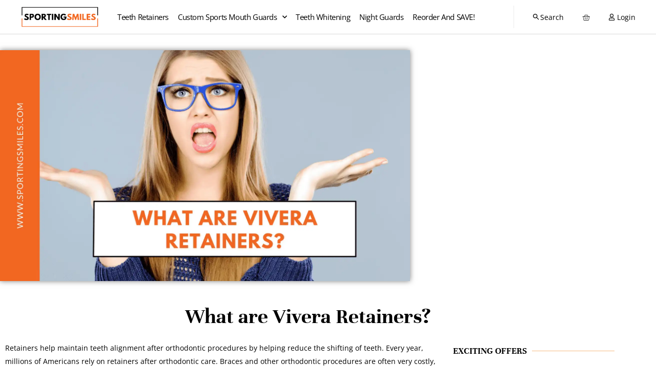

--- FILE ---
content_type: text/html; charset=UTF-8
request_url: https://sportingsmiles.com/what-are-vivera-retainers/
body_size: 74275
content:
<!doctype html> <html lang="en-US"> <head><script>if(navigator.userAgent.match(/MSIE|Internet Explorer/i)||navigator.userAgent.match(/Trident\/7\..*?rv:11/i)){let e=document.location.href;if(!e.match(/[?&]nonitro/)){if(e.indexOf("?")==-1){if(e.indexOf("#")==-1){document.location.href=e+"?nonitro=1"}else{document.location.href=e.replace("#","?nonitro=1#")}}else{if(e.indexOf("#")==-1){document.location.href=e+"&nonitro=1"}else{document.location.href=e.replace("#","&nonitro=1#")}}}}</script><link rel="preconnect" href="https://kit.fontawesome.com" /><link rel="preconnect" href="https://static.klaviyo.com" /><link rel="preconnect" href="https://www.google.com" /><link rel="preconnect" href="https://www.googletagmanager.com" /><link rel="preconnect" href="https://sportingsmiles.com" /><meta charset="UTF-8" /><meta name="viewport" content="width=device-width, initial-scale=1" /><meta name='robots' content='index, follow, max-image-preview:large, max-snippet:-1, max-video-preview:-1' /><title>What are Vivera Retainers? - SportingSmiles Dental Essix Retainers</title><meta name="description" content="We get customers asking about Vivera retainers and how to get them. We take a look at what Vivera retainers are and if they are worth it." /><meta property="og:locale" content="en_US" /><meta property="og:type" content="article" /><meta property="og:title" content="What are Vivera Retainers?" /><meta property="og:description" content="We get customers asking about Vivera retainers and how to get them. We take a look at what Vivera retainers are and if they are worth it." /><meta property="og:url" content="https://sportingsmiles.com/what-are-vivera-retainers/" /><meta property="og:site_name" content="SportingSmiles Dental" /><meta property="article:published_time" content="2022-01-08T07:52:58+00:00" /><meta property="article:modified_time" content="2025-02-17T21:13:27+00:00" /><meta property="og:image" content="https://sportingsmiles.com/wp-content/uploads/2024/07/left-blog-56-e1617289045824.png" /><meta property="og:image:width" content="400" /><meta property="og:image:height" content="400" /><meta property="og:image:type" content="image/png" /><meta name="author" content="Dr. Tom McCarthy" /><meta name="twitter:card" content="summary_large_image" /><meta name="twitter:label1" content="Written by" /><meta name="twitter:data1" content="Dr. Tom McCarthy" /><meta name="twitter:label2" content="Est. reading time" /><meta name="twitter:data2" content="3 minutes" /><meta name="generator" content="Site Kit by Google 1.168.0" /><meta name="generator" content="Elementor 3.34.0; settings: css_print_method-external, google_font-enabled, font_display-swap" /><meta name="msapplication-TileImage" content="https://sportingsmiles.com/wp-content/uploads/2024/03/favicon.webp" /><meta name="generator" content="NitroPack" /><script>var NPSH,NitroScrollHelper;NPSH=NitroScrollHelper=function(){let e=null;const o=window.sessionStorage.getItem("nitroScrollPos");function t(){let e=JSON.parse(window.sessionStorage.getItem("nitroScrollPos"))||{};if(typeof e!=="object"){e={}}e[document.URL]=window.scrollY;window.sessionStorage.setItem("nitroScrollPos",JSON.stringify(e))}window.addEventListener("scroll",function(){if(e!==null){clearTimeout(e)}e=setTimeout(t,200)},{passive:true});let r={};r.getScrollPos=()=>{if(!o){return 0}const e=JSON.parse(o);return e[document.URL]||0};r.isScrolled=()=>{return r.getScrollPos()>document.documentElement.clientHeight*.5};return r}();</script><script>(function(){var a=false;var e=document.documentElement.classList;var i=navigator.userAgent.toLowerCase();var n=["android","iphone","ipad"];var r=n.length;var o;var d=null;for(var t=0;t<r;t++){o=n[t];if(i.indexOf(o)>-1)d=o;if(e.contains(o)){a=true;e.remove(o)}}if(a&&d){e.add(d);if(d=="iphone"||d=="ipad"){e.add("ios")}}})();</script><script type="text/worker" id="nitro-web-worker">var preloadRequests=0;var remainingCount={};var baseURI="";self.onmessage=function(e){switch(e.data.cmd){case"RESOURCE_PRELOAD":var o=e.data.requestId;remainingCount[o]=0;e.data.resources.forEach(function(e){preload(e,function(o){return function(){console.log(o+" DONE: "+e);if(--remainingCount[o]==0){self.postMessage({cmd:"RESOURCE_PRELOAD",requestId:o})}}}(o));remainingCount[o]++});break;case"SET_BASEURI":baseURI=e.data.uri;break}};async function preload(e,o){if(typeof URL!=="undefined"&&baseURI){try{var a=new URL(e,baseURI);e=a.href}catch(e){console.log("Worker error: "+e.message)}}console.log("Preloading "+e);try{var n=new Request(e,{mode:"no-cors",redirect:"follow"});await fetch(n);o()}catch(a){console.log(a);var r=new XMLHttpRequest;r.responseType="blob";r.onload=o;r.onerror=o;r.open("GET",e,true);r.send()}}</script><script>window.addEventListener('load', function() {
                let div = document.createElement('div');
                div.innerHTML = document.querySelector('#nitro-fonts-wrapper').textContent;
                document.body.appendChild(div);
            })</script><script id="nprl">(()=>{if(window.NPRL!=undefined)return;(function(e){var t=e.prototype;t.after||(t.after=function(){var e,t=arguments,n=t.length,r=0,i=this,o=i.parentNode,a=Node,c=String,u=document;if(o!==null){while(r<n){(e=t[r])instanceof a?(i=i.nextSibling)!==null?o.insertBefore(e,i):o.appendChild(e):o.appendChild(u.createTextNode(c(e)));++r}}})})(Element);var e,t;e=t=function(){var t=false;var r=window.URL||window.webkitURL;var i=true;var o=true;var a=2;var c=null;var u=null;var d=true;var s=window.nitroGtmExcludes!=undefined;var l=s?JSON.parse(atob(window.nitroGtmExcludes)).map(e=>new RegExp(e)):[];var f;var m;var v=null;var p=null;var g=null;var h={touch:["touchmove","touchend"],default:["mousemove","click","keydown","wheel"]};var E=true;var y=[];var w=false;var b=[];var S=0;var N=0;var L=false;var T=0;var R=null;var O=false;var A=false;var C=false;var P=[];var I=[];var M=[];var k=[];var x=false;var _={};var j=new Map;var B="noModule"in HTMLScriptElement.prototype;var q=requestAnimationFrame||mozRequestAnimationFrame||webkitRequestAnimationFrame||msRequestAnimationFrame;const D="gtm.js?id=";function H(e,t){if(!_[e]){_[e]=[]}_[e].push(t)}function U(e,t){if(_[e]){var n=0,r=_[e];for(var n=0;n<r.length;n++){r[n].call(this,t)}}}function Y(){(function(e,t){var r=null;var i=function(e){r(e)};var o=null;var a={};var c=null;var u=null;var d=0;e.addEventListener(t,function(r){if(["load","DOMContentLoaded"].indexOf(t)!=-1){if(u){Q(function(){e.triggerNitroEvent(t)})}c=true}else if(t=="readystatechange"){d++;n.ogReadyState=d==1?"interactive":"complete";if(u&&u>=d){n.documentReadyState=n.ogReadyState;Q(function(){e.triggerNitroEvent(t)})}}});e.addEventListener(t+"Nitro",function(e){if(["load","DOMContentLoaded"].indexOf(t)!=-1){if(!c){e.preventDefault();e.stopImmediatePropagation()}else{}u=true}else if(t=="readystatechange"){u=n.documentReadyState=="interactive"?1:2;if(d<u){e.preventDefault();e.stopImmediatePropagation()}}});switch(t){case"load":o="onload";break;case"readystatechange":o="onreadystatechange";break;case"pageshow":o="onpageshow";break;default:o=null;break}if(o){Object.defineProperty(e,o,{get:function(){return r},set:function(n){if(typeof n!=="function"){r=null;e.removeEventListener(t+"Nitro",i)}else{if(!r){e.addEventListener(t+"Nitro",i)}r=n}}})}Object.defineProperty(e,"addEventListener"+t,{value:function(r){if(r!=t||!n.startedScriptLoading||document.currentScript&&document.currentScript.hasAttribute("nitro-exclude")){}else{arguments[0]+="Nitro"}e.ogAddEventListener.apply(e,arguments);a[arguments[1]]=arguments[0]}});Object.defineProperty(e,"removeEventListener"+t,{value:function(t){var n=a[arguments[1]];arguments[0]=n;e.ogRemoveEventListener.apply(e,arguments)}});Object.defineProperty(e,"triggerNitroEvent"+t,{value:function(t,n){n=n||e;var r=new Event(t+"Nitro",{bubbles:true});r.isNitroPack=true;Object.defineProperty(r,"type",{get:function(){return t},set:function(){}});Object.defineProperty(r,"target",{get:function(){return n},set:function(){}});e.dispatchEvent(r)}});if(typeof e.triggerNitroEvent==="undefined"){(function(){var t=e.addEventListener;var n=e.removeEventListener;Object.defineProperty(e,"ogAddEventListener",{value:t});Object.defineProperty(e,"ogRemoveEventListener",{value:n});Object.defineProperty(e,"addEventListener",{value:function(n){var r="addEventListener"+n;if(typeof e[r]!=="undefined"){e[r].apply(e,arguments)}else{t.apply(e,arguments)}},writable:true});Object.defineProperty(e,"removeEventListener",{value:function(t){var r="removeEventListener"+t;if(typeof e[r]!=="undefined"){e[r].apply(e,arguments)}else{n.apply(e,arguments)}}});Object.defineProperty(e,"triggerNitroEvent",{value:function(t,n){var r="triggerNitroEvent"+t;if(typeof e[r]!=="undefined"){e[r].apply(e,arguments)}}})})()}}).apply(null,arguments)}Y(window,"load");Y(window,"pageshow");Y(window,"DOMContentLoaded");Y(document,"DOMContentLoaded");Y(document,"readystatechange");try{var F=new Worker(r.createObjectURL(new Blob([document.getElementById("nitro-web-worker").textContent],{type:"text/javascript"})))}catch(e){var F=new Worker("data:text/javascript;base64,"+btoa(document.getElementById("nitro-web-worker").textContent))}F.onmessage=function(e){if(e.data.cmd=="RESOURCE_PRELOAD"){U(e.data.requestId,e)}};if(typeof document.baseURI!=="undefined"){F.postMessage({cmd:"SET_BASEURI",uri:document.baseURI})}var G=function(e){if(--S==0){Q(K)}};var W=function(e){e.target.removeEventListener("load",W);e.target.removeEventListener("error",W);e.target.removeEventListener("nitroTimeout",W);if(e.type!="nitroTimeout"){clearTimeout(e.target.nitroTimeout)}if(--N==0&&S==0){Q(J)}};var X=function(e){var t=e.textContent;try{var n=r.createObjectURL(new Blob([t.replace(/^(?:<!--)?(.*?)(?:-->)?$/gm,"$1")],{type:"text/javascript"}))}catch(e){var n="data:text/javascript;base64,"+btoa(t.replace(/^(?:<!--)?(.*?)(?:-->)?$/gm,"$1"))}return n};var K=function(){n.documentReadyState="interactive";document.triggerNitroEvent("readystatechange");document.triggerNitroEvent("DOMContentLoaded");if(window.pageYOffset||window.pageXOffset){window.dispatchEvent(new Event("scroll"))}A=true;Q(function(){if(N==0){Q(J)}Q($)})};var J=function(){if(!A||O)return;O=true;R.disconnect();en();n.documentReadyState="complete";document.triggerNitroEvent("readystatechange");window.triggerNitroEvent("load",document);window.triggerNitroEvent("pageshow",document);if(window.pageYOffset||window.pageXOffset||location.hash){let e=typeof history.scrollRestoration!=="undefined"&&history.scrollRestoration=="auto";if(e&&typeof NPSH!=="undefined"&&NPSH.getScrollPos()>0&&window.pageYOffset>document.documentElement.clientHeight*.5){window.scrollTo(0,NPSH.getScrollPos())}else if(location.hash){try{let e=document.querySelector(location.hash);if(e){e.scrollIntoView()}}catch(e){}}}var e=null;if(a==1){e=eo}else{e=eu}Q(e)};var Q=function(e){setTimeout(e,0)};var V=function(e){if(e.type=="touchend"||e.type=="click"){g=e}};var $=function(){if(d&&g){setTimeout(function(e){return function(){var t=function(e,t,n){var r=new Event(e,{bubbles:true,cancelable:true});if(e=="click"){r.clientX=t;r.clientY=n}else{r.touches=[{clientX:t,clientY:n}]}return r};var n;if(e.type=="touchend"){var r=e.changedTouches[0];n=document.elementFromPoint(r.clientX,r.clientY);n.dispatchEvent(t("touchstart"),r.clientX,r.clientY);n.dispatchEvent(t("touchend"),r.clientX,r.clientY);n.dispatchEvent(t("click"),r.clientX,r.clientY)}else if(e.type=="click"){n=document.elementFromPoint(e.clientX,e.clientY);n.dispatchEvent(t("click"),e.clientX,e.clientY)}}}(g),150);g=null}};var z=function(e){if(e.tagName=="SCRIPT"&&!e.hasAttribute("data-nitro-for-id")&&!e.hasAttribute("nitro-document-write")||e.tagName=="IMG"&&(e.hasAttribute("src")||e.hasAttribute("srcset"))||e.tagName=="IFRAME"&&e.hasAttribute("src")||e.tagName=="LINK"&&e.hasAttribute("href")&&e.hasAttribute("rel")&&e.getAttribute("rel")=="stylesheet"){if(e.tagName==="IFRAME"&&e.src.indexOf("about:blank")>-1){return}var t="";switch(e.tagName){case"LINK":t=e.href;break;case"IMG":if(k.indexOf(e)>-1)return;t=e.srcset||e.src;break;default:t=e.src;break}var n=e.getAttribute("type");if(!t&&e.tagName!=="SCRIPT")return;if((e.tagName=="IMG"||e.tagName=="LINK")&&(t.indexOf("data:")===0||t.indexOf("blob:")===0))return;if(e.tagName=="SCRIPT"&&n&&n!=="text/javascript"&&n!=="application/javascript"){if(n!=="module"||!B)return}if(e.tagName==="SCRIPT"){if(k.indexOf(e)>-1)return;if(e.noModule&&B){return}let t=null;if(document.currentScript){if(document.currentScript.src&&document.currentScript.src.indexOf(D)>-1){t=document.currentScript}if(document.currentScript.hasAttribute("data-nitro-gtm-id")){e.setAttribute("data-nitro-gtm-id",document.currentScript.getAttribute("data-nitro-gtm-id"))}}else if(window.nitroCurrentScript){if(window.nitroCurrentScript.src&&window.nitroCurrentScript.src.indexOf(D)>-1){t=window.nitroCurrentScript}}if(t&&s){let n=false;for(const t of l){n=e.src?t.test(e.src):t.test(e.textContent);if(n){break}}if(!n){e.type="text/googletagmanagerscript";let n=t.hasAttribute("data-nitro-gtm-id")?t.getAttribute("data-nitro-gtm-id"):t.id;if(!j.has(n)){j.set(n,[])}let r=j.get(n);r.push(e);return}}if(!e.src){if(e.textContent.length>0){e.textContent+="\n;if(document.currentScript.nitroTimeout) {clearTimeout(document.currentScript.nitroTimeout);}; setTimeout(function() { this.dispatchEvent(new Event('load')); }.bind(document.currentScript), 0);"}else{return}}else{}k.push(e)}if(!e.hasOwnProperty("nitroTimeout")){N++;e.addEventListener("load",W,true);e.addEventListener("error",W,true);e.addEventListener("nitroTimeout",W,true);e.nitroTimeout=setTimeout(function(){console.log("Resource timed out",e);e.dispatchEvent(new Event("nitroTimeout"))},5e3)}}};var Z=function(e){if(e.hasOwnProperty("nitroTimeout")&&e.nitroTimeout){clearTimeout(e.nitroTimeout);e.nitroTimeout=null;e.dispatchEvent(new Event("nitroTimeout"))}};document.documentElement.addEventListener("load",function(e){if(e.target.tagName=="SCRIPT"||e.target.tagName=="IMG"){k.push(e.target)}},true);document.documentElement.addEventListener("error",function(e){if(e.target.tagName=="SCRIPT"||e.target.tagName=="IMG"){k.push(e.target)}},true);var ee=["appendChild","replaceChild","insertBefore","prepend","append","before","after","replaceWith","insertAdjacentElement"];var et=function(){if(s){window._nitro_setTimeout=window.setTimeout;window.setTimeout=function(e,t,...n){let r=document.currentScript||window.nitroCurrentScript;if(!r||r.src&&r.src.indexOf(D)==-1){return window._nitro_setTimeout.call(window,e,t,...n)}return window._nitro_setTimeout.call(window,function(e,t){return function(...n){window.nitroCurrentScript=e;t(...n)}}(r,e),t,...n)}}ee.forEach(function(e){HTMLElement.prototype["og"+e]=HTMLElement.prototype[e];HTMLElement.prototype[e]=function(...t){if(this.parentNode||this===document.documentElement){switch(e){case"replaceChild":case"insertBefore":t.pop();break;case"insertAdjacentElement":t.shift();break}t.forEach(function(e){if(!e)return;if(e.tagName=="SCRIPT"){z(e)}else{if(e.children&&e.children.length>0){e.querySelectorAll("script").forEach(z)}}})}return this["og"+e].apply(this,arguments)}})};var en=function(){if(s&&typeof window._nitro_setTimeout==="function"){window.setTimeout=window._nitro_setTimeout}ee.forEach(function(e){HTMLElement.prototype[e]=HTMLElement.prototype["og"+e]})};var er=async function(){if(o){ef(f);ef(V);if(v){clearTimeout(v);v=null}}if(T===1){L=true;return}else if(T===0){T=-1}n.startedScriptLoading=true;Object.defineProperty(document,"readyState",{get:function(){return n.documentReadyState},set:function(){}});var e=document.documentElement;var t={attributes:true,attributeFilter:["src"],childList:true,subtree:true};R=new MutationObserver(function(e,t){e.forEach(function(e){if(e.type=="childList"&&e.addedNodes.length>0){e.addedNodes.forEach(function(e){if(!document.documentElement.contains(e)){return}if(e.tagName=="IMG"||e.tagName=="IFRAME"||e.tagName=="LINK"){z(e)}})}if(e.type=="childList"&&e.removedNodes.length>0){e.removedNodes.forEach(function(e){if(e.tagName=="IFRAME"||e.tagName=="LINK"){Z(e)}})}if(e.type=="attributes"){var t=e.target;if(!document.documentElement.contains(t)){return}if(t.tagName=="IFRAME"||t.tagName=="LINK"||t.tagName=="IMG"||t.tagName=="SCRIPT"){z(t)}}})});R.observe(e,t);if(!s){et()}await Promise.all(P);var r=b.shift();var i=null;var a=false;while(r){var c;var u=JSON.parse(atob(r.meta));var d=u.delay;if(r.type=="inline"){var l=document.getElementById(r.id);if(l){l.remove()}else{r=b.shift();continue}c=X(l);if(c===false){r=b.shift();continue}}else{c=r.src}if(!a&&r.type!="inline"&&(typeof u.attributes.async!="undefined"||typeof u.attributes.defer!="undefined")){if(i===null){i=r}else if(i===r){a=true}if(!a){b.push(r);r=b.shift();continue}}var m=document.createElement("script");m.src=c;m.setAttribute("data-nitro-for-id",r.id);for(var p in u.attributes){try{if(u.attributes[p]===false){m.setAttribute(p,"")}else{m.setAttribute(p,u.attributes[p])}}catch(e){console.log("Error while setting script attribute",m,e)}}m.async=false;if(u.canonicalLink!=""&&Object.getOwnPropertyDescriptor(m,"src")?.configurable!==false){(e=>{Object.defineProperty(m,"src",{get:function(){return e.canonicalLink},set:function(){}})})(u)}if(d){setTimeout((function(e,t){var n=document.querySelector("[data-nitro-marker-id='"+t+"']");if(n){n.after(e)}else{document.head.appendChild(e)}}).bind(null,m,r.id),d)}else{m.addEventListener("load",G);m.addEventListener("error",G);if(!m.noModule||!B){S++}var g=document.querySelector("[data-nitro-marker-id='"+r.id+"']");if(g){Q(function(e,t){return function(){e.after(t)}}(g,m))}else{Q(function(e){return function(){document.head.appendChild(e)}}(m))}}r=b.shift()}};var ei=function(){var e=document.getElementById("nitro-deferred-styles");var t=document.createElement("div");t.innerHTML=e.textContent;return t};var eo=async function(e){isPreload=e&&e.type=="NitroPreload";if(!isPreload){T=-1;E=false;if(o){ef(f);ef(V);if(v){clearTimeout(v);v=null}}}if(w===false){var t=ei();let e=t.querySelectorAll('style,link[rel="stylesheet"]');w=e.length;if(w){let e=document.getElementById("nitro-deferred-styles-marker");e.replaceWith.apply(e,t.childNodes)}else if(isPreload){Q(ed)}else{es()}}else if(w===0&&!isPreload){es()}};var ea=function(){var e=ei();var t=e.childNodes;var n;var r=[];for(var i=0;i<t.length;i++){n=t[i];if(n.href){r.push(n.href)}}var o="css-preload";H(o,function(e){eo(new Event("NitroPreload"))});if(r.length){F.postMessage({cmd:"RESOURCE_PRELOAD",resources:r,requestId:o})}else{Q(function(){U(o)})}};var ec=function(){if(T===-1)return;T=1;var e=[];var t,n;for(var r=0;r<b.length;r++){t=b[r];if(t.type!="inline"){if(t.src){n=JSON.parse(atob(t.meta));if(n.delay)continue;if(n.attributes.type&&n.attributes.type=="module"&&!B)continue;e.push(t.src)}}}if(e.length){var i="js-preload";H(i,function(e){T=2;if(L){Q(er)}});F.postMessage({cmd:"RESOURCE_PRELOAD",resources:e,requestId:i})}};var eu=function(){while(I.length){style=I.shift();if(style.hasAttribute("nitropack-onload")){style.setAttribute("onload",style.getAttribute("nitropack-onload"));Q(function(e){return function(){e.dispatchEvent(new Event("load"))}}(style))}}while(M.length){style=M.shift();if(style.hasAttribute("nitropack-onerror")){style.setAttribute("onerror",style.getAttribute("nitropack-onerror"));Q(function(e){return function(){e.dispatchEvent(new Event("error"))}}(style))}}};var ed=function(){if(!x){if(i){Q(function(){var e=document.getElementById("nitro-critical-css");if(e){e.remove()}})}x=true;onStylesLoadEvent=new Event("NitroStylesLoaded");onStylesLoadEvent.isNitroPack=true;window.dispatchEvent(onStylesLoadEvent)}};var es=function(){if(a==2){Q(er)}else{eu()}};var el=function(e){m.forEach(function(t){document.addEventListener(t,e,true)})};var ef=function(e){m.forEach(function(t){document.removeEventListener(t,e,true)})};if(s){et()}return{setAutoRemoveCriticalCss:function(e){i=e},registerScript:function(e,t,n){b.push({type:"remote",src:e,id:t,meta:n})},registerInlineScript:function(e,t){b.push({type:"inline",id:e,meta:t})},registerStyle:function(e,t,n){y.push({href:e,rel:t,media:n})},onLoadStyle:function(e){I.push(e);if(w!==false&&--w==0){Q(ed);if(E){E=false}else{es()}}},onErrorStyle:function(e){M.push(e);if(w!==false&&--w==0){Q(ed);if(E){E=false}else{es()}}},loadJs:function(e,t){if(!e.src){var n=X(e);if(n!==false){e.src=n;e.textContent=""}}if(t){Q(function(e,t){return function(){e.after(t)}}(t,e))}else{Q(function(e){return function(){document.head.appendChild(e)}}(e))}},loadQueuedResources:async function(){window.dispatchEvent(new Event("NitroBootStart"));if(p){clearTimeout(p);p=null}window.removeEventListener("load",e.loadQueuedResources);f=a==1?er:eo;if(!o||g){Q(f)}else{if(navigator.userAgent.indexOf(" Edge/")==-1){ea();H("css-preload",ec)}el(f);if(u){if(c){v=setTimeout(f,c)}}else{}}},fontPreload:function(e){var t="critical-fonts";H(t,function(e){document.getElementById("nitro-critical-fonts").type="text/css"});F.postMessage({cmd:"RESOURCE_PRELOAD",resources:e,requestId:t})},boot:function(){if(t)return;t=true;C=typeof NPSH!=="undefined"&&NPSH.isScrolled();let n=document.prerendering;if(location.hash||C||n){o=false}m=h.default.concat(h.touch);p=setTimeout(e.loadQueuedResources,1500);el(V);if(C){e.loadQueuedResources()}else{window.addEventListener("load",e.loadQueuedResources)}},addPrerequisite:function(e){P.push(e)},getTagManagerNodes:function(e){if(!e)return j;return j.get(e)??[]}}}();var n,r;n=r=function(){var t=document.write;return{documentWrite:function(n,r){if(n&&n.hasAttribute("nitro-exclude")){return t.call(document,r)}var i=null;if(n.documentWriteContainer){i=n.documentWriteContainer}else{i=document.createElement("span");n.documentWriteContainer=i}var o=null;if(n){if(n.hasAttribute("data-nitro-for-id")){o=document.querySelector('template[data-nitro-marker-id="'+n.getAttribute("data-nitro-for-id")+'"]')}else{o=n}}i.innerHTML+=r;i.querySelectorAll("script").forEach(function(e){e.setAttribute("nitro-document-write","")});if(!i.parentNode){if(o){o.parentNode.insertBefore(i,o)}else{document.body.appendChild(i)}}var a=document.createElement("span");a.innerHTML=r;var c=a.querySelectorAll("script");if(c.length){c.forEach(function(t){var n=t.getAttributeNames();var r=document.createElement("script");n.forEach(function(e){r.setAttribute(e,t.getAttribute(e))});r.async=false;if(!t.src&&t.textContent){r.textContent=t.textContent}e.loadJs(r,o)})}},TrustLogo:function(e,t){var n=document.getElementById(e);var r=document.createElement("img");r.src=t;n.parentNode.insertBefore(r,n)},documentReadyState:"loading",ogReadyState:document.readyState,startedScriptLoading:false,loadScriptDelayed:function(e,t){setTimeout(function(){var t=document.createElement("script");t.src=e;document.head.appendChild(t)},t)}}}();document.write=function(e){n.documentWrite(document.currentScript,e)};document.writeln=function(e){n.documentWrite(document.currentScript,e+"\n")};window.NPRL=e;window.NitroResourceLoader=t;window.NPh=n;window.NitroPackHelper=r})();</script><template id="nitro-deferred-styles-marker"></template><style type="text/css" id="nitro-critical-css">img:is([sizes=auto i],[sizes^="auto," i]){contain-intrinsic-size:3000px 1500px}:root{--background:0 0% 100%;--foreground:222.2 84% 4.9%;--card:0 0% 100%;--card-foreground:222.2 84% 4.9%;--popover:0 0% 100%;--popover-foreground:222.2 84% 4.9%;--primary:221.2 83.2% 53.3%;--primary-foreground:210 40% 98%;--secondary:210 40% 96.1%;--secondary-foreground:222.2 47.4% 11.2%;--muted:210 40% 96.1%;--muted-foreground:215.4 16.3% 46.9%;--accent:210 40% 96.1%;--accent-foreground:222.2 47.4% 11.2%;--destructive:0 84.2% 60.2%;--destructive-foreground:210 40% 98%;--border:214.3 31.8% 91.4%;--input:214.3 31.8% 91.4%;--ring:221.2 83.2% 53.3%;--radius:8px}*,::before,::after{--tw-border-spacing-x:0;--tw-border-spacing-y:0;--tw-translate-x:0;--tw-translate-y:0;--tw-rotate:0;--tw-skew-x:0;--tw-skew-y:0;--tw-scale-x:1;--tw-scale-y:1;--tw-scroll-snap-strictness:proximity;--tw-ring-offset-width:0px;--tw-ring-offset-color:#fff;--tw-ring-color:rgba(59,130,246,.5);--tw-ring-offset-shadow:0 0 rgba(0,0,0,0);--tw-ring-shadow:0 0 rgba(0,0,0,0);--tw-shadow:0 0 rgba(0,0,0,0);--tw-shadow-colored:0 0 rgba(0,0,0,0)}::backdrop{--tw-border-spacing-x:0;--tw-border-spacing-y:0;--tw-translate-x:0;--tw-translate-y:0;--tw-rotate:0;--tw-skew-x:0;--tw-skew-y:0;--tw-scale-x:1;--tw-scale-y:1;--tw-scroll-snap-strictness:proximity;--tw-ring-offset-width:0px;--tw-ring-offset-color:#fff;--tw-ring-color:rgba(59,130,246,.5);--tw-ring-offset-shadow:0 0 rgba(0,0,0,0);--tw-ring-shadow:0 0 rgba(0,0,0,0);--tw-shadow:0 0 rgba(0,0,0,0);--tw-shadow-colored:0 0 rgba(0,0,0,0)}*,::before,::after{--tw-border-spacing-x:0;--tw-border-spacing-y:0;--tw-translate-x:0;--tw-translate-y:0;--tw-rotate:0;--tw-skew-x:0;--tw-skew-y:0;--tw-scale-x:1;--tw-scale-y:1;--tw-scroll-snap-strictness:proximity;--tw-ring-offset-width:0px;--tw-ring-offset-color:#fff;--tw-ring-color:rgba(59,130,246,.5);--tw-ring-offset-shadow:0 0 rgba(0,0,0,0);--tw-ring-shadow:0 0 rgba(0,0,0,0);--tw-shadow:0 0 rgba(0,0,0,0);--tw-shadow-colored:0 0 rgba(0,0,0,0)}::backdrop{--tw-border-spacing-x:0;--tw-border-spacing-y:0;--tw-translate-x:0;--tw-translate-y:0;--tw-rotate:0;--tw-skew-x:0;--tw-skew-y:0;--tw-scale-x:1;--tw-scale-y:1;--tw-scroll-snap-strictness:proximity;--tw-ring-offset-width:0px;--tw-ring-offset-color:#fff;--tw-ring-color:rgba(59,130,246,.5);--tw-ring-offset-shadow:0 0 rgba(0,0,0,0);--tw-ring-shadow:0 0 rgba(0,0,0,0);--tw-shadow:0 0 rgba(0,0,0,0);--tw-shadow-colored:0 0 rgba(0,0,0,0)}:root{--background:0 0% 100%;--foreground:222.2 84% 4.9%;--card:0 0% 100%;--card-foreground:222.2 84% 4.9%;--popover:0 0% 100%;--popover-foreground:222.2 84% 4.9%;--primary:221.2 83.2% 53.3%;--primary-foreground:210 40% 98%;--secondary:210 40% 96.1%;--secondary-foreground:222.2 47.4% 11.2%;--muted:210 40% 96.1%;--muted-foreground:215.4 16.3% 46.9%;--accent:210 40% 96.1%;--accent-foreground:222.2 47.4% 11.2%;--destructive:0 84.2% 60.2%;--destructive-foreground:210 40% 98%;--border:214.3 31.8% 91.4%;--input:214.3 31.8% 91.4%;--ring:221.2 83.2% 53.3%;--radius:8px}*,::before,::after{--tw-border-spacing-x:0;--tw-border-spacing-y:0;--tw-translate-x:0;--tw-translate-y:0;--tw-rotate:0;--tw-skew-x:0;--tw-skew-y:0;--tw-scale-x:1;--tw-scale-y:1;--tw-scroll-snap-strictness:proximity;--tw-ring-offset-width:0px;--tw-ring-offset-color:#fff;--tw-ring-color:rgba(59,130,246,.5);--tw-ring-offset-shadow:0 0 rgba(0,0,0,0);--tw-ring-shadow:0 0 rgba(0,0,0,0);--tw-shadow:0 0 rgba(0,0,0,0);--tw-shadow-colored:0 0 rgba(0,0,0,0)}::backdrop{--tw-border-spacing-x:0;--tw-border-spacing-y:0;--tw-translate-x:0;--tw-translate-y:0;--tw-rotate:0;--tw-skew-x:0;--tw-skew-y:0;--tw-scale-x:1;--tw-scale-y:1;--tw-scroll-snap-strictness:proximity;--tw-ring-offset-width:0px;--tw-ring-offset-color:#fff;--tw-ring-color:rgba(59,130,246,.5);--tw-ring-offset-shadow:0 0 rgba(0,0,0,0);--tw-ring-shadow:0 0 rgba(0,0,0,0);--tw-shadow:0 0 rgba(0,0,0,0);--tw-shadow-colored:0 0 rgba(0,0,0,0)}*,::before,::after{--tw-border-spacing-x:0;--tw-border-spacing-y:0;--tw-translate-x:0;--tw-translate-y:0;--tw-rotate:0;--tw-skew-x:0;--tw-skew-y:0;--tw-scale-x:1;--tw-scale-y:1;--tw-scroll-snap-strictness:proximity;--tw-ring-offset-width:0px;--tw-ring-offset-color:#fff;--tw-ring-color:rgba(59,130,246,.5);--tw-ring-offset-shadow:0 0 rgba(0,0,0,0);--tw-ring-shadow:0 0 rgba(0,0,0,0);--tw-shadow:0 0 rgba(0,0,0,0);--tw-shadow-colored:0 0 rgba(0,0,0,0)}::backdrop{--tw-border-spacing-x:0;--tw-border-spacing-y:0;--tw-translate-x:0;--tw-translate-y:0;--tw-rotate:0;--tw-skew-x:0;--tw-skew-y:0;--tw-scale-x:1;--tw-scale-y:1;--tw-scroll-snap-strictness:proximity;--tw-ring-offset-width:0px;--tw-ring-offset-color:#fff;--tw-ring-color:rgba(59,130,246,.5);--tw-ring-offset-shadow:0 0 rgba(0,0,0,0);--tw-ring-shadow:0 0 rgba(0,0,0,0);--tw-shadow:0 0 rgba(0,0,0,0);--tw-shadow-colored:0 0 rgba(0,0,0,0)}:root{--swiper-theme-color:#007aff}:root{--swiper-navigation-size:44px}.elementor-element,.elementor-lightbox{--swiper-theme-color:#000;--swiper-navigation-size:44px;--swiper-pagination-bullet-size:6px;--swiper-pagination-bullet-horizontal-gap:6px}.far,.fas{-moz-osx-font-smoothing:grayscale;-webkit-font-smoothing:antialiased;display:inline-block;font-style:normal;font-variant:normal;text-rendering:auto;line-height:1}.fa-chevron-down:before{content:""}.fa-user:before{content:""}.fas{font-family:"Font Awesome 5 Free";font-weight:900}.wp-block-group{box-sizing:border-box}.wp-block-image img{box-sizing:border-box;height:auto;max-width:100%;vertical-align:bottom}ul{box-sizing:border-box}.wp-block-post-terms{box-sizing:border-box}:root{--wp-block-synced-color:#7a00df;--wp-block-synced-color--rgb:122,0,223;--wp-bound-block-color:var(--wp-block-synced-color);--wp-editor-canvas-background:#ddd;--wp-admin-theme-color:#007cba;--wp-admin-theme-color--rgb:0,124,186;--wp-admin-theme-color-darker-10:#006ba1;--wp-admin-theme-color-darker-10--rgb:0,107,160.5;--wp-admin-theme-color-darker-20:#005a87;--wp-admin-theme-color-darker-20--rgb:0,90,135;--wp-admin-border-width-focus:2px}:root{--wp--preset--font-size--normal:16px;--wp--preset--font-size--huge:42px}.screen-reader-text{border:0;clip-path:inset(50%);height:1px;margin:-1px;overflow:hidden;padding:0;position:absolute;width:1px;word-wrap:normal !important}html :where(img[class*=wp-image-]){height:auto;max-width:100%}:where(figure){margin:0 0 1em}body{margin:0;padding:0}:root{--wp--preset--aspect-ratio--square:1;--wp--preset--aspect-ratio--4-3:4/3;--wp--preset--aspect-ratio--3-4:3/4;--wp--preset--aspect-ratio--3-2:3/2;--wp--preset--aspect-ratio--2-3:2/3;--wp--preset--aspect-ratio--16-9:16/9;--wp--preset--aspect-ratio--9-16:9/16;--wp--preset--color--black:#000;--wp--preset--color--cyan-bluish-gray:#abb8c3;--wp--preset--color--white:#fff;--wp--preset--color--pale-pink:#f78da7;--wp--preset--color--vivid-red:#cf2e2e;--wp--preset--color--luminous-vivid-orange:#ff6900;--wp--preset--color--luminous-vivid-amber:#fcb900;--wp--preset--color--light-green-cyan:#7bdcb5;--wp--preset--color--vivid-green-cyan:#00d084;--wp--preset--color--pale-cyan-blue:#8ed1fc;--wp--preset--color--vivid-cyan-blue:#0693e3;--wp--preset--color--vivid-purple:#9b51e0;--wp--preset--gradient--vivid-cyan-blue-to-vivid-purple:linear-gradient(135deg,#0693e3 0%,#9b51e0 100%);--wp--preset--gradient--light-green-cyan-to-vivid-green-cyan:linear-gradient(135deg,#7adcb4 0%,#00d082 100%);--wp--preset--gradient--luminous-vivid-amber-to-luminous-vivid-orange:linear-gradient(135deg,#fcb900 0%,#ff6900 100%);--wp--preset--gradient--luminous-vivid-orange-to-vivid-red:linear-gradient(135deg,#ff6900 0%,#cf2e2e 100%);--wp--preset--gradient--very-light-gray-to-cyan-bluish-gray:linear-gradient(135deg,#eee 0%,#a9b8c3 100%);--wp--preset--gradient--cool-to-warm-spectrum:linear-gradient(135deg,#4aeadc 0%,#9778d1 20%,#cf2aba 40%,#ee2c82 60%,#fb6962 80%,#fef84c 100%);--wp--preset--gradient--blush-light-purple:linear-gradient(135deg,#ffceec 0%,#9896f0 100%);--wp--preset--gradient--blush-bordeaux:linear-gradient(135deg,#fecda5 0%,#fe2d2d 50%,#6b003e 100%);--wp--preset--gradient--luminous-dusk:linear-gradient(135deg,#ffcb70 0%,#c751c0 50%,#4158d0 100%);--wp--preset--gradient--pale-ocean:linear-gradient(135deg,#fff5cb 0%,#b6e3d4 50%,#33a7b5 100%);--wp--preset--gradient--electric-grass:linear-gradient(135deg,#caf880 0%,#71ce7e 100%);--wp--preset--gradient--midnight:linear-gradient(135deg,#020381 0%,#2874fc 100%);--wp--preset--font-size--small:13px;--wp--preset--font-size--medium:20px;--wp--preset--font-size--large:36px;--wp--preset--font-size--x-large:42px;--wp--preset--spacing--20:.44rem;--wp--preset--spacing--30:.67rem;--wp--preset--spacing--40:1rem;--wp--preset--spacing--50:1.5rem;--wp--preset--spacing--60:2.25rem;--wp--preset--spacing--70:3.38rem;--wp--preset--spacing--80:5.06rem;--wp--preset--shadow--natural:6px 6px 9px rgba(0,0,0,.2);--wp--preset--shadow--deep:12px 12px 50px rgba(0,0,0,.4);--wp--preset--shadow--sharp:6px 6px 0px rgba(0,0,0,.2);--wp--preset--shadow--outlined:6px 6px 0px -3px #fff,6px 6px #000;--wp--preset--shadow--crisp:6px 6px 0px #000}:root{--wp--style--global--content-size:800px;--wp--style--global--wide-size:1200px}:where(body){margin:0}:root{--wp--style--block-gap:24px}:root :where(.is-layout-flow)>:last-child{margin-block-end:0}:root :where(.is-layout-flow)>*{margin-block-start:24px;margin-block-end:0}:root :where(.is-layout-flex){gap:24px}body .is-layout-flex{display:flex}.is-layout-flex{flex-wrap:wrap;align-items:center}.is-layout-flex>:is(*, div){margin:0}body{padding-top:0px;padding-right:0px;padding-bottom:0px;padding-left:0px}a:where(:not(.wp-element-button)){text-decoration:underline}:root{--woocommerce:#720eec;--wc-green:#7ad03a;--wc-red:#a00;--wc-orange:#ffba00;--wc-blue:#2ea2cc;--wc-primary:#720eec;--wc-primary-text:#fcfbfe;--wc-secondary:#e9e6ed;--wc-secondary-text:#515151;--wc-highlight:#958e09;--wc-highligh-text:white;--wc-content-bg:#fff;--wc-subtext:#767676;--wc-form-border-color:rgba(32,7,7,.8);--wc-form-border-radius:4px;--wc-form-border-width:1px}.woocommerce form .form-row::after,.woocommerce form .form-row::before{content:" ";display:table}.woocommerce form .form-row::after{clear:both}.woocommerce form .form-row label{display:block}.woocommerce form .form-row select{width:100%}.woocommerce form .form-row-wide{clear:both}@media only screen and (max-width:768px){:root{--woocommerce:#720eec;--wc-green:#7ad03a;--wc-red:#a00;--wc-orange:#ffba00;--wc-blue:#2ea2cc;--wc-primary:#720eec;--wc-primary-text:#fcfbfe;--wc-secondary:#e9e6ed;--wc-secondary-text:#515151;--wc-highlight:#958e09;--wc-highligh-text:white;--wc-content-bg:#fff;--wc-subtext:#767676;--wc-form-border-color:rgba(32,7,7,.8);--wc-form-border-radius:4px;--wc-form-border-width:1px}}:root{--woocommerce:#720eec;--wc-green:#7ad03a;--wc-red:#a00;--wc-orange:#ffba00;--wc-blue:#2ea2cc;--wc-primary:#720eec;--wc-primary-text:#fcfbfe;--wc-secondary:#e9e6ed;--wc-secondary-text:#515151;--wc-highlight:#958e09;--wc-highligh-text:white;--wc-content-bg:#fff;--wc-subtext:#767676;--wc-form-border-color:rgba(32,7,7,.8);--wc-form-border-radius:4px;--wc-form-border-width:1px}.woocommerce form .form-row{padding:3px;margin:0 0 6px}.woocommerce form .form-row label{line-height:2}.woocommerce form .form-row select{font-family:inherit;font-weight:400;letter-spacing:normal;padding:.5em;display:block;background-color:var(--wc-form-color-background,#fff);border:var(--wc-form-border-width) solid var(--wc-form-border-color);border-radius:var(--wc-form-border-radius);color:var(--wc-form-color-text,#000);box-sizing:border-box;width:100%;margin:0;line-height:normal;height:auto}.woocommerce form .form-row select{appearance:none;padding-right:3em;background-image:url("[data-uri]");background-repeat:no-repeat;background-size:16px;background-position:calc(100% - .5em) 50%}.woocommerce form .form-row ::-webkit-input-placeholder{line-height:normal}.woocommerce form .form-row :-moz-placeholder{line-height:normal}.woocommerce form .form-row :-ms-input-placeholder{line-height:normal}.screen-reader-text{clip:rect(1px,1px,1px,1px);height:1px;overflow:hidden;position:absolute !important;width:1px;word-wrap:normal !important}.woocommerce-info{padding:1em 2em 1em 3.5em;margin:0 0 2em;position:relative;background-color:#f6f5f8;color:#515151;border-top:3px solid #720eec;list-style:none outside;width:auto;word-wrap:break-word}.woocommerce-info::after,.woocommerce-info::before{content:" ";display:table}.woocommerce-info::after{clear:both}.woocommerce-info::before{font-family:WooCommerce;content:"";content:""/"";display:inline-block;position:absolute;top:1em;left:1.5em}.woocommerce-info{border-top-color:#1e85be}.woocommerce-info::before{color:#1e85be}.aws-container .aws-search-form{position:relative;width:100%;float:none !important;display:-webkit-box !important;display:-moz-box !important;display:-ms-flexbox !important;display:-webkit-flex !important;display:flex !important;align-items:stretch;height:44px}.aws-container .aws-search-form *{-moz-box-sizing:border-box;-webkit-box-sizing:border-box;box-sizing:border-box;-moz-hyphens:manual;-webkit-hyphens:manual;hyphens:manual;border-radius:0 !important}.aws-container .aws-search-form .aws-loader,.aws-container .aws-search-form .aws-loader:after{border-radius:50% !important;width:20px;height:20px}.aws-container .aws-search-form .aws-wrapper{flex-grow:1;position:relative;vertical-align:top;padding:0;width:100%;overflow:hidden}.aws-container .aws-search-form .aws-loader{position:absolute;display:none;right:10px;top:50%;z-index:999;margin:-10px 0 0;font-size:10px;text-indent:-9999em;border-top:3px solid #ededed;border-right:3px solid #ededed;border-bottom:3px solid #ededed;border-left:3px solid #555}.aws-container .aws-search-label{position:absolute !important;left:-10000px;top:auto;width:1px;height:1px;overflow:hidden;clip:rect(1px,1px,1px,1px)}.aws-container .aws-search-field{width:100%;max-width:100%;color:#313131;padding:6px;line-height:30px;display:block;font-size:12px;position:relative;z-index:2;-webkit-appearance:none;height:100%;min-height:inherit;margin:0 !important;border:1px solid #d8d8d8;outline:0}.aws-container .aws-search-field::-ms-clear{display:none;width:0;height:0}.aws-container .aws-search-field::-ms-reveal{display:none;width:0;height:0}.aws-container .aws-search-field::-webkit-search-cancel-button,.aws-container .aws-search-field::-webkit-search-decoration,.aws-container .aws-search-field::-webkit-search-results-button,.aws-container .aws-search-field::-webkit-search-results-decoration{display:none}.aws-container .aws-search-form .aws-search-clear{display:none !important;position:absolute;top:0;right:0;z-index:2;color:#757575;height:100%;width:38px;padding:0 0 0 10px;text-align:left}.aws-container .aws-search-form .aws-search-clear span{position:relative;display:block;font-size:24px;line-height:24px;top:50%;margin-top:-12px}.aws-container .aws-search-form .aws-search-btn{padding:0;line-height:10px;width:42px}.aws-container .aws-search-form .aws-search-btn_icon{display:inline-block;fill:currentColor;height:24px;line-height:24px;position:relative;width:42px;color:#555}.aws-container .aws-search-form .aws-search-btn svg{display:block;height:100%;width:100%}.aws-container .aws-search-form .aws-form-btn{display:-webkit-box;display:-moz-box;display:-ms-flexbox;display:-webkit-flex;display:flex;justify-content:center;flex-direction:column;text-align:center;background:#ededed;border:1px solid #d8d8d8;margin:0 0 0 -1px;position:relative;white-space:nowrap}.wc-pao-addons-container{margin-bottom:10px}.wc-pao-addons-container .wc-pao-fieldset{border:none;background:inherit;margin:0;min-width:0;padding:.01em 0 0 0}.wc-pao-addons-container .wc-pao-legend{background:inherit;font-weight:inherit;margin-left:0;display:table}#required_addons_validation_message{margin:0 0 30px;display:none}.wc-pao-addon{padding:0 2px}.wc-pao-addon .wc-pao-addon-name{margin:0;display:inline-block}.wc-pao-addon label.wc-pao-addon-name,.wc-pao-addon legend.wc-pao-addon-name{font-weight:bold}.wc-pao-addon .wc-pao-addon-wrap{margin:.5em 0 0 0}.wc-pao-addon .wc-pao-addon-wrap select{font-size:1em;width:auto;min-width:50%}.wc-pao-addon .wc-pao-addon-wrap .wc-pao-addon-checkbox{align-self:center;margin-right:4px}.woocommerce .wc-pao-addon .wc-pao-addon-wrap label{display:inline}html{line-height:1.15;-webkit-text-size-adjust:100%}*,:after,:before{box-sizing:border-box}body{background-color:#fff;color:#333;font-family:-apple-system,BlinkMacSystemFont,Segoe UI,Roboto,Helvetica Neue,Arial,Noto Sans,sans-serif,Apple Color Emoji,Segoe UI Emoji,Segoe UI Symbol,Noto Color Emoji;font-size:1rem;font-weight:400;line-height:1.5;margin:0;-webkit-font-smoothing:antialiased;-moz-osx-font-smoothing:grayscale}h1,h2{color:inherit;font-family:inherit;font-weight:500;line-height:1.2;margin-block-end:1rem;margin-block-start:.5rem}h1{font-size:2.5rem}h2{font-size:2rem}p{margin-block-end:.9rem;margin-block-start:0}a{background-color:transparent;color:#c36;text-decoration:none}small{font-size:80%}img{border-style:none;height:auto;max-width:100%}template{display:none}label{display:inline-block;line-height:1;vertical-align:middle}input,select,textarea{font-family:inherit;font-size:1rem;line-height:1.5;margin:0}input[type=email],input[type=search],input[type=text],input[type=url],select,textarea{border:1px solid #666;border-radius:3px;padding:.5rem 1rem;width:100%}input{overflow:visible}select{text-transform:none}[type=submit]{-webkit-appearance:button;width:auto}[type=submit]{background-color:transparent;border:1px solid #c36;border-radius:3px;color:#c36;display:inline-block;font-size:1rem;font-weight:400;padding:.5rem 1rem;text-align:center;white-space:nowrap}fieldset{padding:.35em .75em .625em}legend{box-sizing:border-box;color:inherit;display:table;max-width:100%;padding:0;white-space:normal}textarea{overflow:auto;resize:vertical}[type=checkbox]{box-sizing:border-box;padding:0}[type=search]{-webkit-appearance:textfield;outline-offset:-2px}[type=search]::-webkit-search-decoration{-webkit-appearance:none}::-webkit-file-upload-button{-webkit-appearance:button;font:inherit}select{display:block}li,ul{background:transparent;border:0;font-size:100%;margin-block-end:0;margin-block-start:0;outline:0;vertical-align:baseline}.comments-area a{text-decoration:underline}.screen-reader-text{clip:rect(1px,1px,1px,1px);height:1px;overflow:hidden;position:absolute !important;width:1px;word-wrap:normal !important}:root{--direction-multiplier:1}.elementor-screen-only,.screen-reader-text{height:1px;margin:-1px;overflow:hidden;padding:0;position:absolute;top:-10000em;width:1px;clip:rect(0,0,0,0);border:0}.elementor *,.elementor :after,.elementor :before{box-sizing:border-box}.elementor a{box-shadow:none;text-decoration:none}.elementor img{border:none;border-radius:0;box-shadow:none;height:auto;max-width:100%}.elementor .elementor-widget:not(.elementor-widget-text-editor):not(.elementor-widget-theme-post-content) figure{margin:0}.elementor-element{--flex-direction:initial;--flex-wrap:initial;--justify-content:initial;--align-items:initial;--align-content:initial;--gap:initial;--flex-basis:initial;--flex-grow:initial;--flex-shrink:initial;--order:initial;--align-self:initial;align-self:var(--align-self);flex-basis:var(--flex-basis);flex-grow:var(--flex-grow);flex-shrink:var(--flex-shrink);order:var(--order)}.elementor-element:where(.e-con-full,.elementor-widget){align-content:var(--align-content);align-items:var(--align-items);flex-direction:var(--flex-direction);flex-wrap:var(--flex-wrap);gap:var(--row-gap) var(--column-gap);justify-content:var(--justify-content)}@media (max-width:767px){.elementor-mobile-align-center{text-align:center}}:root{--page-title-display:block}.elementor-page-title{display:var(--page-title-display)}.elementor-section{position:relative}.elementor-section .elementor-container{display:flex;margin-inline:auto;position:relative}@media (max-width:1024px){.elementor-section .elementor-container{flex-wrap:wrap}}.elementor-section.elementor-section-boxed>.elementor-container{max-width:1140px}.elementor-widget-wrap{align-content:flex-start;flex-wrap:wrap;position:relative;width:100%}.elementor:not(.elementor-bc-flex-widget) .elementor-widget-wrap{display:flex}.elementor-widget-wrap>.elementor-element{width:100%}.elementor-widget{position:relative}.elementor-widget:not(:last-child){margin-block-end:var(--kit-widget-spacing,20px)}.elementor-widget:not(:last-child).elementor-widget__width-auto{margin-block-end:0}.elementor-column{display:flex;min-height:1px;position:relative}.elementor-column-gap-default>.elementor-column>.elementor-element-populated{padding:10px}@media (min-width:768px){.elementor-column.elementor-col-50{width:50%}.elementor-column.elementor-col-100{width:100%}}@media (max-width:767px){.elementor-column{width:100%}}@media (prefers-reduced-motion:no-preference){html{scroll-behavior:smooth}}.e-con{--border-radius:0;--border-top-width:0px;--border-right-width:0px;--border-bottom-width:0px;--border-left-width:0px;--border-style:initial;--border-color:initial;--container-widget-width:100%;--container-widget-height:initial;--container-widget-flex-grow:0;--container-widget-align-self:initial;--content-width:min(100%,var(--container-max-width,1140px));--width:100%;--min-height:initial;--height:auto;--text-align:initial;--margin-top:0px;--margin-right:0px;--margin-bottom:0px;--margin-left:0px;--padding-top:var(--container-default-padding-top,10px);--padding-right:var(--container-default-padding-right,10px);--padding-bottom:var(--container-default-padding-bottom,10px);--padding-left:var(--container-default-padding-left,10px);--position:relative;--z-index:revert;--overflow:visible;--gap:var(--widgets-spacing,20px);--row-gap:var(--widgets-spacing-row,20px);--column-gap:var(--widgets-spacing-column,20px);--overlay-mix-blend-mode:initial;--overlay-opacity:1;--e-con-grid-template-columns:repeat(3,1fr);--e-con-grid-template-rows:repeat(2,1fr);border-radius:var(--border-radius);height:var(--height);min-height:var(--min-height);min-width:0;overflow:var(--overflow);position:var(--position);width:var(--width);z-index:var(--z-index);--flex-wrap-mobile:wrap}.e-con{--margin-block-start:var(--margin-top);--margin-block-end:var(--margin-bottom);--margin-inline-start:var(--margin-left);--margin-inline-end:var(--margin-right);--padding-inline-start:var(--padding-left);--padding-inline-end:var(--padding-right);--padding-block-start:var(--padding-top);--padding-block-end:var(--padding-bottom);--border-block-start-width:var(--border-top-width);--border-block-end-width:var(--border-bottom-width);--border-inline-start-width:var(--border-left-width);--border-inline-end-width:var(--border-right-width)}.e-con{margin-block-end:var(--margin-block-end);margin-block-start:var(--margin-block-start);margin-inline-end:var(--margin-inline-end);margin-inline-start:var(--margin-inline-start);padding-inline-end:var(--padding-inline-end);padding-inline-start:var(--padding-inline-start)}.e-con.e-flex{--flex-direction:column;--flex-basis:auto;--flex-grow:0;--flex-shrink:1;flex:var(--flex-grow) var(--flex-shrink) var(--flex-basis)}.e-con>.e-con-inner{padding-block-end:var(--padding-block-end);padding-block-start:var(--padding-block-start);text-align:var(--text-align)}.e-con.e-flex>.e-con-inner{flex-direction:var(--flex-direction)}.e-con,.e-con>.e-con-inner{display:var(--display)}.e-con-boxed.e-flex{align-content:normal;align-items:normal;flex-direction:column;flex-wrap:nowrap;justify-content:normal}.e-con-boxed{gap:initial;text-align:initial}.e-con.e-flex>.e-con-inner{align-content:var(--align-content);align-items:var(--align-items);align-self:auto;flex-basis:auto;flex-grow:1;flex-shrink:1;flex-wrap:var(--flex-wrap);justify-content:var(--justify-content)}.e-con>.e-con-inner{gap:var(--row-gap) var(--column-gap);height:100%;margin:0 auto;max-width:var(--content-width);padding-inline-end:0;padding-inline-start:0;width:100%}:is(.elementor-section-wrap,[data-elementor-id])>.e-con{--margin-left:auto;--margin-right:auto;max-width:min(100%,var(--width))}.e-con .elementor-widget.elementor-widget{margin-block-end:0}.e-con:before{border-block-end-width:var(--border-block-end-width);border-block-start-width:var(--border-block-start-width);border-color:var(--border-color);border-inline-end-width:var(--border-inline-end-width);border-inline-start-width:var(--border-inline-start-width);border-radius:var(--border-radius);border-style:var(--border-style);content:var(--background-overlay);display:block;height:max(100% + var(--border-top-width) + var(--border-bottom-width),100%);left:calc(0px - var(--border-left-width));mix-blend-mode:var(--overlay-mix-blend-mode);opacity:var(--overlay-opacity);position:absolute;top:calc(0px - var(--border-top-width));width:max(100% + var(--border-left-width) + var(--border-right-width),100%)}.e-con .elementor-widget{min-width:0}.e-con>.e-con-inner>.elementor-widget>.elementor-widget-container{height:100%}.e-con.e-con>.e-con-inner>.elementor-widget{max-width:100%}.e-con .elementor-widget:not(:last-child){--kit-widget-spacing:0px}@media (max-width:767px){.e-con.e-flex{--width:100%;--flex-wrap:var(--flex-wrap-mobile)}}.elementor-heading-title{line-height:1;margin:0;padding:0}.elementor-button{background-color:#69727d;border-radius:3px;color:#fff;display:inline-block;fill:#fff;font-size:15px;line-height:1;padding:12px 24px;text-align:center}.elementor-button:visited{color:#fff}.elementor-button-content-wrapper{display:flex;flex-direction:row;gap:5px;justify-content:center}.elementor-button-icon{align-items:center;display:flex}.elementor-button-text{display:inline-block}.elementor-button span{text-decoration:inherit}@media (max-width:767px){.elementor .elementor-hidden-mobile{display:none}}@media (min-width:768px) and (max-width:1024px){.elementor .elementor-hidden-tablet{display:none}}@media (min-width:1025px) and (max-width:99999px){.elementor .elementor-hidden-desktop{display:none}}.elementor-widget-image{text-align:center}.elementor-widget-image a{display:inline-block}.elementor-widget-image img{display:inline-block;vertical-align:middle}.elementor-item:after,.elementor-item:before{display:block;position:absolute}.elementor-item:not(:hover):not(:focus):not(.elementor-item-active):not(.highlighted):after,.elementor-item:not(:hover):not(:focus):not(.elementor-item-active):not(.highlighted):before{opacity:0}.elementor-nav-menu--main .elementor-nav-menu a{padding:13px 20px}.elementor-nav-menu--main .elementor-nav-menu ul{border-style:solid;border-width:0;padding:0;position:absolute;width:12em}.elementor-nav-menu--layout-horizontal{display:flex}.elementor-nav-menu--layout-horizontal .elementor-nav-menu{display:flex;flex-wrap:wrap}.elementor-nav-menu--layout-horizontal .elementor-nav-menu a{flex-grow:1;white-space:nowrap}.elementor-nav-menu--layout-horizontal .elementor-nav-menu>li{display:flex}.elementor-nav-menu--layout-horizontal .elementor-nav-menu>li ul{top:100% !important}.elementor-nav-menu--layout-horizontal .elementor-nav-menu>li:not(:first-child)>a{margin-inline-start:var(--e-nav-menu-horizontal-menu-item-margin)}.elementor-nav-menu--layout-horizontal .elementor-nav-menu>li:not(:first-child)>ul{inset-inline-start:var(--e-nav-menu-horizontal-menu-item-margin) !important}.elementor-nav-menu--layout-horizontal .elementor-nav-menu>li:not(:last-child)>a{margin-inline-end:var(--e-nav-menu-horizontal-menu-item-margin)}.elementor-nav-menu--layout-horizontal .elementor-nav-menu>li:not(:last-child):after{align-self:center;border-color:var(--e-nav-menu-divider-color,#000);border-left-style:var(--e-nav-menu-divider-style,solid);border-left-width:var(--e-nav-menu-divider-width,2px);content:var(--e-nav-menu-divider-content,none);height:var(--e-nav-menu-divider-height,35%)}.elementor-nav-menu__align-start .elementor-nav-menu{justify-content:flex-start;margin-inline-end:auto}.elementor-widget-nav-menu .elementor-widget-container{display:flex;flex-direction:column}.elementor-nav-menu{position:relative;z-index:2}.elementor-nav-menu:after{clear:both;content:" ";display:block;font:0/0 serif;height:0;overflow:hidden;visibility:hidden}.elementor-nav-menu,.elementor-nav-menu li,.elementor-nav-menu ul{display:block;line-height:normal;list-style:none;margin:0;padding:0}.elementor-nav-menu ul{display:none}.elementor-nav-menu a,.elementor-nav-menu li{position:relative}.elementor-nav-menu li{border-width:0}.elementor-nav-menu a{align-items:center;display:flex}.elementor-nav-menu a{line-height:20px;padding:10px 20px}.elementor-nav-menu .sub-arrow{align-items:center;display:flex;line-height:1;margin-block-end:-10px;margin-block-start:-10px;padding:10px;padding-inline-end:0}.elementor-nav-menu .sub-arrow .fas.fa-chevron-down{font-size:.7em}.elementor-menu-toggle{align-items:center;background-color:rgba(0,0,0,.05);border:0 solid;border-radius:3px;color:#33373d;display:flex;font-size:var(--nav-menu-icon-size,22px);justify-content:center;padding:.25em}.elementor-menu-toggle:not(.elementor-active) .elementor-menu-toggle__icon--close{display:none}.elementor-nav-menu--dropdown{background-color:#fff;font-size:13px}.elementor-nav-menu--dropdown.elementor-nav-menu__container{margin-top:10px;overflow-x:hidden;overflow-y:auto;transform-origin:top}.elementor-nav-menu--dropdown.elementor-nav-menu__container .elementor-sub-item{font-size:.85em}.elementor-nav-menu--dropdown a{color:#33373d}ul.elementor-nav-menu--dropdown a{border-inline-start:8px solid transparent;text-shadow:none}.elementor-nav-menu--toggle{--menu-height:100vh}.elementor-nav-menu--toggle .elementor-menu-toggle:not(.elementor-active)+.elementor-nav-menu__container{max-height:0;overflow:hidden;transform:scaleY(0)}.elementor-nav-menu--stretch .elementor-nav-menu__container.elementor-nav-menu--dropdown{position:absolute;z-index:9997}@media (max-width:1024px){.elementor-nav-menu--dropdown-tablet .elementor-nav-menu--main{display:none}}@media (min-width:1025px){.elementor-nav-menu--dropdown-tablet .elementor-menu-toggle,.elementor-nav-menu--dropdown-tablet .elementor-nav-menu--dropdown{display:none}.elementor-nav-menu--dropdown-tablet nav.elementor-nav-menu--dropdown.elementor-nav-menu__container{overflow-y:hidden}}.elementor-menu-cart__wrapper{text-align:var(--main-alignment,start)}.elementor-menu-cart__toggle_wrapper{display:inline-block;position:relative}.elementor-menu-cart__toggle{display:inline-block}.elementor-menu-cart__toggle .elementor-button{align-items:center;background-color:var(--toggle-button-background-color,transparent);border-color:var(--toggle-button-border-color,#69727d);border-radius:var(--toggle-button-border-radius,0);border-style:var(--toggle-button-border-type,solid);border-width:var(--toggle-button-border-width,1px);color:var(--toggle-button-text-color,#69727d);display:inline-flex;flex-direction:row;gap:.3em;padding:var(--toggle-icon-padding,12px 24px)}.elementor-menu-cart__toggle .elementor-button-icon{position:relative}.elementor-menu-cart__toggle .elementor-button-icon{color:var(--toggle-button-icon-color,#69727d);font-size:var(--toggle-icon-size,inherit)}.elementor-menu-cart__toggle .elementor-button-icon,.elementor-menu-cart__toggle .elementor-button-text{flex-grow:unset;order:unset}.elementor-menu-cart--items-indicator-bubble .elementor-menu-cart__toggle .elementor-button-icon .elementor-button-icon-qty[data-counter]{background-color:var(--items-indicator-background-color,#d9534f);border-radius:100%;color:var(--items-indicator-text-color,#fff);display:block;font-size:10px;height:1.6em;inset-inline-end:-.7em;line-height:1.5em;min-width:1.6em;position:absolute;text-align:center;top:-.7em}.elementor-menu-cart__container{background-color:rgba(0,0,0,.25);height:100%;left:0;overflow:hidden;position:fixed;text-align:start;top:0;transform:scale(1);width:100vw;z-index:9998}.elementor-menu-cart__main{align-items:stretch;background-color:var(--cart-background-color,#fff);border-color:var(--cart-border-color,initial);border-radius:var(--cart-border-radius,0);border-style:var(--cart-border-style,none);bottom:0;box-shadow:0 0 20px rgba(0,0,0,.2);display:flex;flex-direction:column;font-size:14px;left:var(--side-cart-alignment-left,auto);margin-top:var(--mini-cart-spacing,0);max-width:100%;min-height:200px;padding:var(--cart-padding,20px 30px);position:fixed;right:var(--side-cart-alignment-right,0);top:0;transform:translateX(0);width:350px}.elementor-menu-cart__main .widget_shopping_cart_content{display:flex;flex-direction:column;height:100%}body.elementor-default .elementor-widget-woocommerce-menu-cart:not(.elementor-menu-cart--shown) .elementor-menu-cart__container{background-color:transparent;transform:scale(0)}body.elementor-default .elementor-widget-woocommerce-menu-cart:not(.elementor-menu-cart--shown) .elementor-menu-cart__main{opacity:0;overflow:hidden;transform:var(--side-cart-alignment-transform,translateX(calc(100% * var(--direction-multiplier,1))))}.elementor-menu-cart__close-button{align-self:flex-end;display:inline-block;font-family:eicons;font-size:20px;height:var(--cart-close-icon-size,25px);line-height:1;margin:0 0 20px;position:relative;width:var(--cart-close-icon-size,25px)}.elementor-menu-cart__close-button:after,.elementor-menu-cart__close-button:before{background:var(--cart-close-button-color,#69727d);border-radius:1px;content:"";height:3px;left:0;margin-top:-1px;position:absolute;top:50%;width:100%}.elementor-menu-cart__close-button:before{transform:rotate(45deg)}.elementor-menu-cart__close-button:after{transform:rotate(-45deg)}.elementor-widget-woocommerce-menu-cart.elementor-menu-cart--empty-indicator-hide .elementor-menu-cart__toggle .elementor-button-icon .elementor-button-icon-qty[data-counter="0"],.elementor-widget-woocommerce-menu-cart:not(.elementor-menu-cart--show-subtotal-yes) .elementor-menu-cart__toggle .elementor-button-text{display:none}.elementor-widget.elementor-icon-list--layout-inline .elementor-widget-container{overflow:hidden}.elementor-widget .elementor-icon-list-items.elementor-inline-items{display:flex;flex-wrap:wrap;margin-inline:-8px}.elementor-widget .elementor-icon-list-items.elementor-inline-items .elementor-inline-item{word-break:break-word}.elementor-widget .elementor-icon-list-items.elementor-inline-items .elementor-icon-list-item{margin-inline:8px}.elementor-widget .elementor-icon-list-items.elementor-inline-items .elementor-icon-list-item:after{border-width:0;border-inline-start-width:1px;border-style:solid;height:100%;inset-inline-end:-8px;inset-inline-start:auto;position:relative;width:auto}.elementor-widget .elementor-icon-list-items{list-style-type:none;margin:0;padding:0}.elementor-widget .elementor-icon-list-item{margin:0;padding:0;position:relative}.elementor-widget .elementor-icon-list-item:after{inset-block-end:0;position:absolute;width:100%}.elementor-widget .elementor-icon-list-item,.elementor-widget .elementor-icon-list-item a{align-items:var(--icon-vertical-align,center);display:flex;font-size:inherit}.elementor-widget .elementor-icon-list-icon+.elementor-icon-list-text{align-self:center;padding-inline-start:5px}.elementor-widget .elementor-icon-list-icon{display:flex;inset-block-start:var(--icon-vertical-offset,initial);position:relative}.elementor-widget .elementor-icon-list-icon i{font-size:var(--e-icon-list-icon-size);width:1.25em}.elementor-widget.elementor-widget-icon-list .elementor-icon-list-icon{text-align:var(--e-icon-list-icon-align)}.elementor-widget.elementor-list-item-link-full_width a{width:100%}.elementor-widget.elementor-align-start .elementor-icon-list-item,.elementor-widget.elementor-align-start .elementor-icon-list-item a{justify-content:start;text-align:start}.elementor-widget.elementor-align-start .elementor-inline-items{justify-content:start}.elementor-widget:not(.elementor-align-end) .elementor-icon-list-item:after{inset-inline-start:0}@media (min-width:-1){.elementor-widget:not(.elementor-widescreen-align-end) .elementor-icon-list-item:after{inset-inline-start:0}.elementor-widget:not(.elementor-widescreen-align-start) .elementor-icon-list-item:after{inset-inline-end:0}}@media (max-width:-1){.elementor-widget:not(.elementor-laptop-align-end) .elementor-icon-list-item:after{inset-inline-start:0}.elementor-widget:not(.elementor-laptop-align-start) .elementor-icon-list-item:after{inset-inline-end:0}.elementor-widget:not(.elementor-tablet_extra-align-end) .elementor-icon-list-item:after{inset-inline-start:0}.elementor-widget:not(.elementor-tablet_extra-align-start) .elementor-icon-list-item:after{inset-inline-end:0}}@media (max-width:1024px){.elementor-widget:not(.elementor-tablet-align-end) .elementor-icon-list-item:after{inset-inline-start:0}.elementor-widget:not(.elementor-tablet-align-start) .elementor-icon-list-item:after{inset-inline-end:0}}@media (max-width:-1){.elementor-widget:not(.elementor-mobile_extra-align-end) .elementor-icon-list-item:after{inset-inline-start:0}.elementor-widget:not(.elementor-mobile_extra-align-start) .elementor-icon-list-item:after{inset-inline-end:0}}@media (max-width:767px){.elementor-widget.elementor-mobile-align-center .elementor-icon-list-item,.elementor-widget.elementor-mobile-align-center .elementor-icon-list-item a{justify-content:center}.elementor-widget.elementor-mobile-align-center .elementor-icon-list-item:after{margin:auto}.elementor-widget.elementor-mobile-align-center .elementor-inline-items{justify-content:center}.elementor-widget:not(.elementor-mobile-align-end) .elementor-icon-list-item:after{inset-inline-start:0}.elementor-widget:not(.elementor-mobile-align-start) .elementor-icon-list-item:after{inset-inline-end:0}}.elementor .elementor-element ul.elementor-icon-list-items{padding:0}.e-con{--container-widget-width:100%}[class*=" eicon-"],[class^=eicon]{display:inline-block;font-family:eicons;font-size:inherit;font-weight:400;font-style:normal;font-variant:normal;line-height:1;text-rendering:auto;-webkit-font-smoothing:antialiased;-moz-osx-font-smoothing:grayscale}.eicon-menu-bar:before{content:""}.eicon-close:before{content:""}.eicon-basket-light:before{content:""}.elementor-kit-17{--e-global-color-primary:#333;--e-global-color-secondary:#4d4d4d;--e-global-color-text:#333;--e-global-color-accent:#fc7408;--e-global-color-53453d3:#fff;--e-global-color-16a2a46:#000;--e-global-color-20f1bec:#f60;--e-global-color-9e27b6d:#f26721;--e-global-color-012159e:#ff8000;--e-global-typography-primary-font-family:"Open Sans";--e-global-typography-primary-font-weight:600;--e-global-typography-secondary-font-family:"Open Sans";--e-global-typography-secondary-font-weight:400;--e-global-typography-text-font-family:"Open Sans";--e-global-typography-text-font-weight:400;--e-global-typography-accent-font-family:"Open Sans";--e-global-typography-accent-font-weight:500}.elementor-section.elementor-section-boxed>.elementor-container{max-width:1200px}.e-con{--container-max-width:1200px}.elementor-widget:not(:last-child){margin-block-end:20px}.elementor-element{--widgets-spacing:20px 20px;--widgets-spacing-row:20px;--widgets-spacing-column:20px}@media (max-width:1024px){.elementor-section.elementor-section-boxed>.elementor-container{max-width:1024px}.e-con{--container-max-width:1024px}}@media (max-width:767px){.elementor-section.elementor-section-boxed>.elementor-container{max-width:767px}.e-con{--container-max-width:767px}}.far,.fas{-moz-osx-font-smoothing:grayscale;-webkit-font-smoothing:antialiased;display:inline-block;font-style:normal;font-variant:normal;text-rendering:auto;line-height:1}.fa-chevron-down:before{content:""}.fa-user:before{content:""}.far{font-weight:400}.far,.fas{font-family:"Font Awesome 5 Free"}.fas{font-weight:900}.elementor-34 .elementor-element.elementor-element-d02d6f2{--display:flex;--flex-direction:row;--container-widget-width:calc(( 1 - var(--container-widget-flex-grow) ) * 100%);--container-widget-height:100%;--container-widget-flex-grow:1;--container-widget-align-self:stretch;--flex-wrap-mobile:wrap;--justify-content:space-between;--align-items:center;border-style:solid;--border-style:solid;border-width:0px 0px 1px 0px;--border-top-width:0px;--border-right-width:0px;--border-bottom-width:1px;--border-left-width:0px;border-color:#d8d8d8;--border-color:#d8d8d8}.elementor-34 .elementor-element.elementor-element-d02d6f2:not(.elementor-motion-effects-element-type-background){background-color:#fff}.elementor-34 .elementor-element.elementor-element-77de90b{text-align:start}.elementor-34 .elementor-element.elementor-element-77de90b img{width:100%;max-width:154px}.elementor-widget-nav-menu .elementor-nav-menu .elementor-item{font-family:var(--e-global-typography-primary-font-family),Sans-serif;font-weight:var(--e-global-typography-primary-font-weight)}.elementor-widget-nav-menu .elementor-nav-menu--main .elementor-item{color:var(--e-global-color-text);fill:var(--e-global-color-text)}.elementor-widget-nav-menu .elementor-nav-menu--main:not(.e--pointer-framed) .elementor-item:before,.elementor-widget-nav-menu .elementor-nav-menu--main:not(.e--pointer-framed) .elementor-item:after{background-color:var(--e-global-color-accent)}.elementor-widget-nav-menu{--e-nav-menu-divider-color:var(--e-global-color-text)}.elementor-widget-nav-menu .elementor-nav-menu--dropdown .elementor-item,.elementor-widget-nav-menu .elementor-nav-menu--dropdown .elementor-sub-item{font-family:var(--e-global-typography-accent-font-family),Sans-serif;font-weight:var(--e-global-typography-accent-font-weight)}.elementor-34 .elementor-element.elementor-element-965b7a6{width:auto;max-width:auto;z-index:1;--e-nav-menu-horizontal-menu-item-margin:calc(18px / 2)}.elementor-34 .elementor-element.elementor-element-965b7a6>.elementor-widget-container{background-color:#fff;padding:0px 0px 0px 0px;border-style:solid;border-width:0px 0px 0px 0px;border-radius:0px 0px 0px 0px}.elementor-34 .elementor-element.elementor-element-965b7a6 .elementor-menu-toggle{margin-left:auto;background-color:var(--e-global-color-53453d3)}.elementor-34 .elementor-element.elementor-element-965b7a6 .elementor-nav-menu .elementor-item{font-family:"Open Sans",Sans-serif;font-size:15px;font-weight:400;text-transform:capitalize;letter-spacing:-.4px}.elementor-34 .elementor-element.elementor-element-965b7a6 .elementor-nav-menu--main .elementor-item{color:#000;fill:#000;padding-left:0px;padding-right:0px}.elementor-34 .elementor-element.elementor-element-965b7a6 .elementor-nav-menu--dropdown a,.elementor-34 .elementor-element.elementor-element-965b7a6 .elementor-menu-toggle{color:#000;fill:#000}.elementor-34 .elementor-element.elementor-element-965b7a6 .elementor-nav-menu--dropdown{background-color:#fff;border-radius:10px 10px 10px 10px}.elementor-34 .elementor-element.elementor-element-965b7a6 .elementor-nav-menu--dropdown .elementor-item,.elementor-34 .elementor-element.elementor-element-965b7a6 .elementor-nav-menu--dropdown .elementor-sub-item{font-family:"Open Sans",Sans-serif;font-size:14px;font-weight:400}.elementor-34 .elementor-element.elementor-element-965b7a6 .elementor-nav-menu--dropdown li:first-child a{border-top-left-radius:10px;border-top-right-radius:10px}.elementor-34 .elementor-element.elementor-element-965b7a6 .elementor-nav-menu--dropdown li:last-child a{border-bottom-right-radius:10px;border-bottom-left-radius:10px}.elementor-34 .elementor-element.elementor-element-965b7a6 .elementor-nav-menu--dropdown a{padding-left:20px;padding-right:20px;padding-top:10px;padding-bottom:10px}.elementor-34 .elementor-element.elementor-element-e89d1c1{width:auto;max-width:auto;align-self:center;z-index:1}.elementor-34 .elementor-element.elementor-element-e89d1c1>.elementor-widget-container{margin:0px 0px 0px 40px;padding:0px 0px 0px 10px;border-style:solid;border-width:0px 0px 0px 1px;border-color:#ececec}.elementor-widget-woocommerce-menu-cart .elementor-menu-cart__toggle .elementor-button{font-family:var(--e-global-typography-primary-font-family),Sans-serif;font-weight:var(--e-global-typography-primary-font-weight)}.elementor-34 .elementor-element.elementor-element-3b7e208 .elementor-menu-cart__close-button{margin-left:auto}.elementor-34 .elementor-element.elementor-element-3b7e208>.elementor-widget-container{margin:0px 0px 0px -25px}.elementor-34 .elementor-element.elementor-element-3b7e208{z-index:0;--main-alignment:left;--side-cart-alignment-transform:translateX(100%);--side-cart-alignment-left:auto;--side-cart-alignment-right:0;--divider-style:solid;--subtotal-divider-style:solid;--elementor-remove-from-cart-button:none;--remove-from-cart-button:block;--toggle-button-icon-color:#000;--toggle-button-border-color:#fff;--toggle-button-hover-border-color:#fff;--cart-border-style:none;--cart-footer-layout:1fr 1fr;--products-max-height-sidecart:calc(100vh - 240px);--products-max-height-minicart:calc(100vh - 385px)}.elementor-34 .elementor-element.elementor-element-3b7e208 .widget_shopping_cart_content{--subtotal-divider-left-width:0;--subtotal-divider-right-width:0}.elementor-widget-icon-list .elementor-icon-list-icon i{color:var(--e-global-color-primary)}.elementor-widget-icon-list .elementor-icon-list-item>a{font-family:var(--e-global-typography-text-font-family),Sans-serif;font-weight:var(--e-global-typography-text-font-weight)}.elementor-widget-icon-list .elementor-icon-list-text{color:var(--e-global-color-secondary)}.elementor-34 .elementor-element.elementor-element-6e29377{width:auto;max-width:auto;z-index:0;--e-icon-list-icon-size:13px;--e-icon-list-icon-align:right;--e-icon-list-icon-margin:0 0 0 calc(var(--e-icon-list-icon-size,1em) * .25);--icon-vertical-align:center;--icon-vertical-offset:0px}.elementor-34 .elementor-element.elementor-element-6e29377>.elementor-widget-container{margin:0px 0px 0px -20px;padding:0px 0px 0px 8px}.elementor-34 .elementor-element.elementor-element-6e29377 .elementor-icon-list-items.elementor-inline-items .elementor-icon-list-item{margin-inline:calc(23px / 2)}.elementor-34 .elementor-element.elementor-element-6e29377 .elementor-icon-list-items.elementor-inline-items{margin-inline:calc(-23px / 2)}.elementor-34 .elementor-element.elementor-element-6e29377 .elementor-icon-list-items.elementor-inline-items .elementor-icon-list-item:after{inset-inline-end:calc(-23px / 2)}.elementor-34 .elementor-element.elementor-element-6e29377 .elementor-icon-list-icon i{color:#000}.elementor-34 .elementor-element.elementor-element-6e29377 .elementor-icon-list-icon{padding-inline-end:0px}.elementor-34 .elementor-element.elementor-element-6e29377 .elementor-icon-list-item>a{font-family:"Open Sans",Sans-serif;font-size:14px;font-weight:400;text-transform:capitalize;line-height:1.1em}.elementor-34 .elementor-element.elementor-element-6e29377 .elementor-icon-list-text{color:#000}.elementor-34 .elementor-element.elementor-element-fb583ae{margin-top:0px;margin-bottom:0px;padding:0px 0px 0px 0px}.elementor-34 .elementor-element.elementor-element-f40720a>.elementor-element-populated{margin:0px 0px 0px 0px;--e-column-margin-right:0px;--e-column-margin-left:0px;padding:0px 0px 0px 0px}.elementor-34 .elementor-element.elementor-element-73b7fd5>.elementor-widget-container{margin:0px 0px 0px 0px;padding:0px 0px 0px 0px}.elementor-34 .elementor-element.elementor-element-73b7fd5.elementor-element{--align-self:flex-start}.elementor-34 .elementor-element.elementor-element-49706a1>.elementor-widget-container{margin:0px 0px 0px 0px;padding:0px 0px 0px 0px}.elementor-34 .elementor-element.elementor-element-49706a1.elementor-element{--align-self:flex-start}.elementor-location-header:before{content:"";display:table;clear:both}@media (max-width:1024px){.elementor-34 .elementor-element.elementor-element-965b7a6>.elementor-widget-container{margin:0px 0px 0px 0px;padding:0px 0px 0px 0px}.elementor-34 .elementor-element.elementor-element-965b7a6{align-self:center;--e-nav-menu-horizontal-menu-item-margin:calc(0px / 2);--nav-menu-icon-size:23px}.elementor-34 .elementor-element.elementor-element-965b7a6 .elementor-nav-menu--main .elementor-item{padding-left:17px;padding-right:17px;padding-top:0px;padding-bottom:0px}}@media (min-width:768px){.elementor-34 .elementor-element.elementor-element-d02d6f2{--content-width:1200px}}@media (max-width:767px){.elementor-34 .elementor-element.elementor-element-d02d6f2{--justify-content:flex-start;--align-items:center;--container-widget-width:calc(( 1 - var(--container-widget-flex-grow) ) * 100%);--gap:0px 0px;--row-gap:0px;--column-gap:0px}.elementor-34 .elementor-element.elementor-element-77de90b{text-align:start}.elementor-34 .elementor-element.elementor-element-77de90b img{width:100%;max-width:128px}.elementor-34 .elementor-element.elementor-element-965b7a6{width:var(--container-widget-width,30px);max-width:30px;--container-widget-width:30px;--container-widget-flex-grow:0;z-index:100000000000000000;--nav-menu-icon-size:20px}.elementor-34 .elementor-element.elementor-element-965b7a6>.elementor-widget-container{margin:0px 0px 0px 0px}.elementor-34 .elementor-element.elementor-element-e89d1c1>.elementor-widget-container{margin:0px 0px 0px -15px;padding:0px 0px 0px 0px;border-width:0px 0px 0px 0px}.elementor-34 .elementor-element.elementor-element-3b7e208>.elementor-widget-container{margin:0px 13px 0px -14px;padding:0px 0px 0px 0px}.elementor-34 .elementor-element.elementor-element-6e29377{width:auto;max-width:auto}}.elementor-34 ul.elementor-icon-list-items{list-style:none}.elementor-34 a#elementor-menu-cart__toggle_button{padding-left:12px;padding-right:8px}a.elementor-sub-item{text-shadow:none !important}ul.sub-menu{box-shadow:1px 0px 10px -6px black}.elementor-widget-heading .elementor-heading-title{font-family:var(--e-global-typography-primary-font-family),Sans-serif;font-weight:var(--e-global-typography-primary-font-weight);color:var(--e-global-color-primary)}.elementor-widget-icon-list .elementor-icon-list-icon i{color:var(--e-global-color-primary)}.elementor-widget-icon-list .elementor-icon-list-item>a{font-family:var(--e-global-typography-text-font-family),Sans-serif;font-weight:var(--e-global-typography-text-font-weight)}.elementor-widget-icon-list .elementor-icon-list-text{color:var(--e-global-color-secondary)}.elementor-widget-form .elementor-field-group>label{color:var(--e-global-color-text)}.elementor-widget-form .elementor-field-group>label{font-family:var(--e-global-typography-text-font-family),Sans-serif;font-weight:var(--e-global-typography-text-font-weight)}.elementor-59 .elementor-element.elementor-element-98c9256 .elementor-field-group>label{font-family:"Open Sans",Sans-serif;font-size:55px;font-weight:400}.elementor-59 .elementor-element.elementor-element-98c9256 .elementor-button span{justify-content:center}.elementor-59 .elementor-element.elementor-element-752cbb2{--display:flex}.elementor-widget-button .elementor-button{background-color:var(--e-global-color-accent);font-family:var(--e-global-typography-accent-font-family),Sans-serif;font-weight:var(--e-global-typography-accent-font-weight)}.elementor-location-header:before{content:"";display:table;clear:both}.elementor-8458 .elementor-element.elementor-element-c725ef0>.elementor-container{max-width:800px}.elementor-8458 .elementor-element.elementor-element-c725ef0{margin-top:30px;margin-bottom:30px;padding:0px 0px 0px 0px}.elementor-8458 .elementor-element.elementor-element-e511355 img{width:100%;max-width:100%;box-shadow:0px 0px 10px 0px rgba(0,0,0,.5)}.elementor-widget-theme-post-title .elementor-heading-title{font-family:var(--e-global-typography-primary-font-family),Sans-serif;font-weight:var(--e-global-typography-primary-font-weight);color:var(--e-global-color-primary)}.elementor-8458 .elementor-element.elementor-element-b6e5d5e>.elementor-widget-container{margin:0px 0px -20px 0px}.elementor-8458 .elementor-element.elementor-element-b6e5d5e{text-align:center}.elementor-8458 .elementor-element.elementor-element-b6e5d5e .elementor-heading-title{font-family:"Unna",Sans-serif;font-size:42px;font-weight:900;line-height:1.4em;color:#000}.elementor-8458 .elementor-element.elementor-element-67acc4d>.elementor-container{max-width:1200px}.elementor-widget-theme-post-content{color:var(--e-global-color-text);font-family:var(--e-global-typography-text-font-family),Sans-serif;font-weight:var(--e-global-typography-text-font-weight)}.elementor-8458 .elementor-element.elementor-element-f754df7{color:#7a7a7a;font-family:"Open Sans",Sans-serif;font-size:14px;font-weight:400;line-height:1.9em}.elementor-8458 .elementor-element.elementor-element-7467ebd{width:100%;max-width:100%}.elementor-widget-heading .elementor-heading-title{font-family:var(--e-global-typography-primary-font-family),Sans-serif;font-weight:var(--e-global-typography-primary-font-weight);color:var(--e-global-color-primary)}@media (min-width:768px){.elementor-8458 .elementor-element.elementor-element-b364347{width:72.867%}.elementor-8458 .elementor-element.elementor-element-b790f52{width:27.084%}}.far{font-family:"Font Awesome 5 Free";font-weight:400}#submit{color:#fc7408 !important;border-color:#fc7408 !important}#comments a{color:#fc7408 !important}#header-search form{flex-direction:row-reverse}#header-search .aws-form-btn{background:none;border:none}#header-search .aws-search-field{border:none;font-size:14px;font-family:"Open Sans";font-weight:400;padding-left:0}#header-search .aws-container{width:100px}@media (max-width:800px){#header-search .aws-container{width:130px}#header-search .aws-search-field{font-size:16px}#header-search svg{width:22px !important}.eicon-basket-light{font-size:22px;color:#000 !important}}#header-search .aws-search-field{padding-right:0}#header-search svg{width:16px;float:right;fill:#6b6c6d}#header-search{outline:0 !important;border:none !important}.aws-wrapper{overflow:visible !important}.aws-container .aws-search-form .aws-search-clear{color:#f26721 !important;top:0;left:-39px;z-index:999999999 !important;right:auto}.header-login .elementor-widget-container{overflow:visible !important}#header-search .aws-search-form svg{fill:#000 !important}#header-search,#header-search *{background:#fff !important}#header-search form,#header-search form *{border-radius:0}.wp-block-heading{font-family:"unna";font-weight:900;color:#000;font-size:18px;text-transform:uppercase;position:relative;margin-bottom:30px !important}.wp-block-heading:after{position:absolute;content:"";width:100%;height:0;top:50%;border:none;border-bottom:1px solid;z-index:1;opacity:.5;border-color:#ef7707 !important;margin-left:10px}.blog-sidebar-column img{width:100% !important}.blog-sidebar-column .elementor-widget-wrap{overflow-x:hidden}.wp-block-woocommerce-single-product .wp-block-woocommerce-product-meta{display:none}.wp-block-woocommerce-single-product .woocommerce-Price-amount{font-size:25px;font-weight:bold;color:#ff7800}.woocommerce-info{border-color:#fc7408 !important}.woocommerce-info::before{color:#fc7408 !important}.wc-pao-addons-container label{color:#000}em.required{color:#fc7408;font-size:40px;font-style:normal;position:absolute;top:-6px;right:-25px}.elementor-menu-cart--items-indicator-bubble .elementor-menu-cart__toggle .elementor-button-icon .elementor-button-icon-qty[data-counter]{background:#db0600 !important;font-weight:bold;font-size:10px}.elementor-widget-container p a{color:#e86803}.single-post .elementor-location-single.type-post p,.single-post .elementor-location-single.type-post h2{color:#000}.single.single-post .wp-block-woocommerce-single-product .wc-pao-addons-container{display:none}#footer-subscribe input{height:60px}.elementor-location-footer *{box-shadow:none !important}.elementor-widget-shortcode{margin:0 !important}.screen-reader-text{clip:rect(1px,1px,1px,1px);word-wrap:normal !important;border:0;clip-path:inset(50%);height:1px;margin:-1px;overflow:hidden;overflow-wrap:normal !important;padding:0;position:absolute !important;width:1px}.wp-block-woocommerce-add-to-cart-form form.cart>:not(.quantity){grid-column:1/-1}.wc-block-components-product-sku{display:block;overflow-wrap:break-word}.wp-container-core-group-is-layout-6c531013{flex-wrap:nowrap}.elementor-widget-button .elementor-button{background-color:var(--e-global-color-accent);font-family:var(--e-global-typography-accent-font-family),Sans-serif;font-weight:var(--e-global-typography-accent-font-weight)}.elementor-widget-button .elementor-button{background-color:var(--e-global-color-accent);font-family:var(--e-global-typography-accent-font-family),Sans-serif;font-weight:var(--e-global-typography-accent-font-weight)}.elementor-widget-button .elementor-button{background-color:var(--e-global-color-accent);font-family:var(--e-global-typography-accent-font-family),Sans-serif;font-weight:var(--e-global-typography-accent-font-weight)}.elementor-widget-button .elementor-button{background-color:var(--e-global-color-accent);font-family:var(--e-global-typography-accent-font-family),Sans-serif;font-weight:var(--e-global-typography-accent-font-weight)}.elementor-widget-button .elementor-button{background-color:var(--e-global-color-accent);font-family:var(--e-global-typography-accent-font-family),Sans-serif;font-weight:var(--e-global-typography-accent-font-weight)}.elementor-widget-button .elementor-button{background-color:var(--e-global-color-accent);font-family:var(--e-global-typography-accent-font-family),Sans-serif;font-weight:var(--e-global-typography-accent-font-weight)}.elementor-widget-button .elementor-button{background-color:var(--e-global-color-accent);font-family:var(--e-global-typography-accent-font-family),Sans-serif;font-weight:var(--e-global-typography-accent-font-weight)}#submit{color:#fc7408 !important;border-color:#fc7408 !important;background-color:#fc7408 !important}#comments a{color:#fc7408 !important}:where(section h1),:where(article h1),:where(nav h1),:where(aside h1){font-size:2em}</style>   <link rel="profile" href="https://gmpg.org/xfn/11" />   <template data-nitro-marker-id="ddceec4daa7f246c5a93816182b83f35-1"></template>   <template data-nitro-marker-id="b45d5adadaa150c02d1ec25346bbf99f-1"></template>     <link rel="canonical" href="https://sportingsmiles.com/what-are-vivera-retainers/" />                   <script type="application/ld+json" class="yoast-schema-graph">{"@context":"https:\/\/schema.org","@graph":[{"@type":"Article","@id":"https:\/\/sportingsmiles.com\/what-are-vivera-retainers\/#article","isPartOf":{"@id":"https:\/\/sportingsmiles.com\/what-are-vivera-retainers\/"},"author":{"name":"Dr. Tom McCarthy","@id":"https:\/\/sportingsmiles.com\/#\/schema\/person\/a467b5523a48d029f35fcc3f4729f2eb"},"headline":"What are Vivera Retainers?","datePublished":"2022-01-08T07:52:58+00:00","dateModified":"2025-02-17T21:13:27+00:00","mainEntityOfPage":{"@id":"https:\/\/sportingsmiles.com\/what-are-vivera-retainers\/"},"wordCount":516,"commentCount":0,"publisher":{"@id":"https:\/\/sportingsmiles.com\/#organization"},"image":{"@id":"https:\/\/sportingsmiles.com\/what-are-vivera-retainers\/#primaryimage"},"thumbnailUrl":"https:\/\/sportingsmiles.com\/wp-content\/uploads\/2024\/07\/left-blog-56-e1617289045824.png","articleSection":["Retainers"],"inLanguage":"en-US","potentialAction":[{"@type":"CommentAction","name":"Comment","target":["https:\/\/sportingsmiles.com\/what-are-vivera-retainers\/#respond"]}]},{"@type":"WebPage","@id":"https:\/\/sportingsmiles.com\/what-are-vivera-retainers\/","url":"https:\/\/sportingsmiles.com\/what-are-vivera-retainers\/","name":"What are Vivera Retainers? - SportingSmiles Dental Essix Retainers","isPartOf":{"@id":"https:\/\/sportingsmiles.com\/#website"},"primaryImageOfPage":{"@id":"https:\/\/sportingsmiles.com\/what-are-vivera-retainers\/#primaryimage"},"image":{"@id":"https:\/\/sportingsmiles.com\/what-are-vivera-retainers\/#primaryimage"},"thumbnailUrl":"https:\/\/sportingsmiles.com\/wp-content\/uploads\/2024\/07\/left-blog-56-e1617289045824.png","datePublished":"2022-01-08T07:52:58+00:00","dateModified":"2025-02-17T21:13:27+00:00","description":"We get customers asking about Vivera retainers and how to get them. We take a look at what Vivera retainers are and if they are worth it.","breadcrumb":{"@id":"https:\/\/sportingsmiles.com\/what-are-vivera-retainers\/#breadcrumb"},"inLanguage":"en-US","potentialAction":[{"@type":"ReadAction","target":["https:\/\/sportingsmiles.com\/what-are-vivera-retainers\/"]}]},{"@type":"ImageObject","inLanguage":"en-US","@id":"https:\/\/sportingsmiles.com\/what-are-vivera-retainers\/#primaryimage","url":"https:\/\/sportingsmiles.com\/wp-content\/uploads\/2024\/07\/left-blog-56-e1617289045824.png","contentUrl":"https:\/\/sportingsmiles.com\/wp-content\/uploads\/2024\/07\/left-blog-56-e1617289045824.png","width":400,"height":400},{"@type":"BreadcrumbList","@id":"https:\/\/sportingsmiles.com\/what-are-vivera-retainers\/#breadcrumb","itemListElement":[{"@type":"ListItem","position":1,"name":"Home","item":"https:\/\/sportingsmiles.com\/"},{"@type":"ListItem","position":2,"name":"SportingSmiles Blog","item":"https:\/\/sportingsmiles.com\/blog\/"},{"@type":"ListItem","position":3,"name":"What are Vivera Retainers?"}]},{"@type":"WebSite","@id":"https:\/\/sportingsmiles.com\/#website","url":"https:\/\/sportingsmiles.com\/","name":"SportingSmiles Dental","description":"Your premier online dental store for DIY teeth retainers, custom whitening trays and night guards since 2009. Professional dental products at half the cost of your dentist. Order our free impression kit today!","publisher":{"@id":"https:\/\/sportingsmiles.com\/#organization"},"potentialAction":[{"@type":"SearchAction","target":{"@type":"EntryPoint","urlTemplate":"https:\/\/sportingsmiles.com\/?s={search_term_string}"},"query-input":{"@type":"PropertyValueSpecification","valueRequired":true,"valueName":"search_term_string"}}],"inLanguage":"en-US"},{"@type":"Organization","@id":"https:\/\/sportingsmiles.com\/#organization","name":"SportingSmiles Dental","url":"https:\/\/sportingsmiles.com\/","logo":{"@type":"ImageObject","inLanguage":"en-US","@id":"https:\/\/sportingsmiles.com\/#\/schema\/logo\/image\/","url":"https:\/\/sportingsmiles.com\/wp-content\/uploads\/2024\/11\/cropped-cropped-SportingSmiles-Logo.png","contentUrl":"https:\/\/sportingsmiles.com\/wp-content\/uploads\/2024\/11\/cropped-cropped-SportingSmiles-Logo.png","width":235,"height":67,"caption":"SportingSmiles Dental"},"image":{"@id":"https:\/\/sportingsmiles.com\/#\/schema\/logo\/image\/"},"hasMerchantReturnPolicy":{"@type":"MerchantReturnPolicy","merchantReturnLink":"https:\/\/sportingsmiles.com\/satisfaction-guaranteed\/"}},{"@type":"Person","@id":"https:\/\/sportingsmiles.com\/#\/schema\/person\/a467b5523a48d029f35fcc3f4729f2eb","name":"Dr. Tom McCarthy","image":{"@type":"ImageObject","inLanguage":"en-US","@id":"https:\/\/sportingsmiles.com\/#\/schema\/person\/image\/","url":"https:\/\/secure.gravatar.com\/avatar\/dbf47d937d04d1592e27e86a525ec2eca5e3793d12707bb26d6e82d062393957?s=96&d=mm&r=g","contentUrl":"https:\/\/secure.gravatar.com\/avatar\/dbf47d937d04d1592e27e86a525ec2eca5e3793d12707bb26d6e82d062393957?s=96&d=mm&r=g","caption":"Dr. Tom McCarthy"}}]}</script>  <link rel='dns-prefetch' href='//static.klaviyo.com' /> <link rel='dns-prefetch' href='//cdnjs.cloudflare.com' /> <link rel='dns-prefetch' href='//www.googletagmanager.com' /> <link rel="alternate" type="application/rss+xml" title="SportingSmiles Dental &raquo; Feed" href="https://sportingsmiles.com/feed/" /> <link rel="alternate" type="application/rss+xml" title="SportingSmiles Dental &raquo; Comments Feed" href="https://sportingsmiles.com/comments/feed/" /> <template data-nitro-marker-id="6792249ff99edf6c30e22e993d830c09-1"></template> <link rel="alternate" type="application/rss+xml" title="SportingSmiles Dental &raquo; What are Vivera Retainers? Comments Feed" href="https://sportingsmiles.com/what-are-vivera-retainers/feed/" /> <link rel="alternate" title="oEmbed (JSON)" type="application/json+oembed" href="https://sportingsmiles.com/wp-json/oembed/1.0/embed?url=https%3A%2F%2Fsportingsmiles.com%2Fwhat-are-vivera-retainers%2F" /> <link rel="alternate" title="oEmbed (XML)" type="text/xml+oembed" href="https://sportingsmiles.com/wp-json/oembed/1.0/embed?url=https%3A%2F%2Fsportingsmiles.com%2Fwhat-are-vivera-retainers%2F&#038;format=xml" />                                                              <script type="text/template" id="tmpl-variation-template">
 <div class="woocommerce-variation-description">{{{ data.variation.variation_description }}}</div>
 <div class="woocommerce-variation-price">{{{ data.variation.price_html }}}</div>
 <div class="woocommerce-variation-availability">{{{ data.variation.availability_html }}}</div>
</script> <script type="text/template" id="tmpl-unavailable-variation-template">
 <p role="alert">Sorry, this product is unavailable. Please choose a different combination.</p>
</script> <template data-nitro-marker-id="jquery-js"></template> <template data-nitro-marker-id="underscore-js"></template> <template data-nitro-marker-id="wp-util-js-extra"></template> <template data-nitro-marker-id="wp-util-js"></template> <template data-nitro-marker-id="wc-jquery-blockui-js"></template> <script id="nitropack-ajax-shortcodes-js-after" nitro-exclude>
let nitroAjaxShortcode = false
//# sourceURL=nitropack-ajax-shortcodes-js-after
</script> <template data-nitro-marker-id="fgf-frontend-js-extra"></template> <template data-nitro-marker-id="fgf-frontend-js"></template> <template data-nitro-marker-id="owl-carousel-js"></template> <template data-nitro-marker-id="fgf-owl-carousel-js-extra"></template> <template data-nitro-marker-id="fgf-owl-carousel-js"></template> <template data-nitro-marker-id="lightcase-js"></template> <template data-nitro-marker-id="fgf-lightcase-js"></template> <template data-nitro-marker-id="wc-add-to-cart-js-extra"></template> <template data-nitro-marker-id="wc-add-to-cart-js"></template> <template data-nitro-marker-id="wc-js-cookie-js"></template> <template data-nitro-marker-id="wc-dompurify-js"></template> <template data-nitro-marker-id="font-awesome-4-shim-js"></template> <template data-nitro-marker-id="sv-wc-apple-pay-v5_15_12-js"></template> <template data-nitro-marker-id="wc-authorize-net-apple-pay-js"></template>   <template data-nitro-marker-id="google_gtagjs-js"></template> <template data-nitro-marker-id="google_gtagjs-js-after"></template> <template data-nitro-marker-id="wc-settings-dep-in-header-js-after"></template> <link rel="https://api.w.org/" href="https://sportingsmiles.com/wp-json/" /><link rel="alternate" title="JSON" type="application/json" href="https://sportingsmiles.com/wp-json/wp/v2/posts/977" /><link rel="EditURI" type="application/rsd+xml" title="RSD" href="https://sportingsmiles.com/xmlrpc.php?rsd" /> <link rel='shortlink' href='https://sportingsmiles.com/?p=977' /> <template data-nitro-marker-id="0338034c8c2e97572f685e780e6e326d-1"></template> <template data-nitro-marker-id="ad1600963dd002389f44fa7f7acc825a-1"></template> <noscript><style>.woocommerce-product-gallery{ opacity: 1 !important; }</style></noscript>  <link rel="icon" sizes="32x32" href="https://sportingsmiles.com/nitropack_static/KkiJBINgiWuHVZknSAtCgLXhQOzZAyVW/assets/images/optimized/rev-edd1559/sportingsmiles.com/wp-content/uploads/2024/03/favicon.webp" /> <link rel="icon" sizes="192x192" href="https://sportingsmiles.com/nitropack_static/KkiJBINgiWuHVZknSAtCgLXhQOzZAyVW/assets/images/optimized/rev-edd1559/sportingsmiles.com/wp-content/uploads/2024/03/favicon.webp" /> <link rel="apple-touch-icon" href="https://sportingsmiles.com/nitropack_static/KkiJBINgiWuHVZknSAtCgLXhQOzZAyVW/assets/images/optimized/rev-edd1559/sportingsmiles.com/wp-content/uploads/2024/03/favicon.webp" />   <style id="nitro-smartmenus-style" nitro-exclude>.elementor-widget-nav-menu .elementor-nav-menu--main>.elementor-nav-menu>li.menu-item-has-children>a>span:nth-of-type(2){display:none;}</style><script nitro-exclude>window.IS_NITROPACK=!0;window.NITROPACK_STATE='FRESH';</script><style>.nitro-cover{visibility:hidden!important;}</style><script nitro-exclude>window.nitro_lazySizesConfig=window.nitro_lazySizesConfig||{};window.nitro_lazySizesConfig.lazyClass="nitro-lazy";nitro_lazySizesConfig.srcAttr="nitro-lazy-src";nitro_lazySizesConfig.srcsetAttr="nitro-lazy-srcset";nitro_lazySizesConfig.expand=10;nitro_lazySizesConfig.expFactor=1;nitro_lazySizesConfig.hFac=1;nitro_lazySizesConfig.loadMode=1;nitro_lazySizesConfig.ricTimeout=50;nitro_lazySizesConfig.loadHidden=true;(function(){let t=null;let e=false;let a=false;let i=window.scrollY;let r=Date.now();function n(){window.removeEventListener("scroll",n);window.nitro_lazySizesConfig.expand=300}function o(t){let e=t.timeStamp-r;let a=Math.abs(i-window.scrollY)/e;let n=Math.max(a*200,300);r=t.timeStamp;i=window.scrollY;window.nitro_lazySizesConfig.expand=n}window.addEventListener("scroll",o,{passive:true});window.addEventListener("NitroStylesLoaded",function(){e=true});window.addEventListener("load",function(){a=true});document.addEventListener("lazybeforeunveil",function(t){let e=false;let a=t.target.getAttribute("nitro-lazy-mask");if(a){let i="url("+a+")";t.target.style.maskImage=i;t.target.style.webkitMaskImage=i;e=true}let i=t.target.getAttribute("nitro-lazy-bg");if(i){let a=t.target.style.backgroundImage.replace("[data-uri]",i.replace(/\(/g,"%28").replace(/\)/g,"%29"));if(a===t.target.style.backgroundImage){a="url("+i.replace(/\(/g,"%28").replace(/\)/g,"%29")+")"}t.target.style.backgroundImage=a;e=true}if(t.target.tagName=="VIDEO"){if(t.target.hasAttribute("nitro-lazy-poster")){t.target.setAttribute("poster",t.target.getAttribute("nitro-lazy-poster"))}else if(!t.target.hasAttribute("poster")){t.target.setAttribute("preload","metadata")}e=true}let r=t.target.getAttribute("data-nitro-fragment-id");if(r){if(!window.loadNitroFragment(r,"lazy")){t.preventDefault();return false}}if(t.target.classList.contains("av-animated-generic")){t.target.classList.add("avia_start_animation","avia_start_delayed_animation");e=true}if(!e){let e=t.target.tagName.toLowerCase();if(e!=="img"&&e!=="iframe"){t.target.querySelectorAll("img[nitro-lazy-src],img[nitro-lazy-srcset]").forEach(function(t){t.classList.add("nitro-lazy")})}}})})();</script><script id="nitro-lazyloader">(function(e,t){if(typeof module=="object"&&module.exports){module.exports=lazySizes}else{e.lazySizes=t(e,e.document,Date)}})(window,function e(e,t,r){"use strict";if(!e.IntersectionObserver||!t.getElementsByClassName||!e.MutationObserver){return}var i,n;var a=t.documentElement;var s=e.HTMLPictureElement;var o="addEventListener";var l="getAttribute";var c=e[o].bind(e);var u=e.setTimeout;var f=e.requestAnimationFrame||u;var d=e.requestIdleCallback||u;var v=/^picture$/i;var m=["load","error","lazyincluded","_lazyloaded"];var g=Array.prototype.forEach;var p=function(e,t){return e.classList.contains(t)};var z=function(e,t){e.classList.add(t)};var h=function(e,t){e.classList.remove(t)};var y=function(e,t,r){var i=r?o:"removeEventListener";if(r){y(e,t)}m.forEach(function(r){e[i](r,t)})};var b=function(e,r,n,a,s){var o=t.createEvent("CustomEvent");if(!n){n={}}n.instance=i;o.initCustomEvent(r,!a,!s,n);e.dispatchEvent(o);return o};var C=function(t,r){var i;if(!s&&(i=e.picturefill||n.pf)){i({reevaluate:true,elements:[t]})}else if(r&&r.src){t.src=r.src}};var w=function(e,t){return(getComputedStyle(e,null)||{})[t]};var E=function(e,t,r){r=r||e.offsetWidth;while(r<n.minSize&&t&&!e._lazysizesWidth){r=t.offsetWidth;t=t.parentNode}return r};var A=function(){var e,r;var i=[];var n=function(){var t;e=true;r=false;while(i.length){t=i.shift();t[0].apply(t[1],t[2])}e=false};return function(a){if(e){a.apply(this,arguments)}else{i.push([a,this,arguments]);if(!r){r=true;(t.hidden?u:f)(n)}}}}();var x=function(e,t){return t?function(){A(e)}:function(){var t=this;var r=arguments;A(function(){e.apply(t,r)})}};var L=function(e){var t;var i=0;var a=n.throttleDelay;var s=n.ricTimeout;var o=function(){t=false;i=r.now();e()};var l=d&&s>49?function(){d(o,{timeout:s});if(s!==n.ricTimeout){s=n.ricTimeout}}:x(function(){u(o)},true);return function(e){var n;if(e=e===true){s=33}if(t){return}t=true;n=a-(r.now()-i);if(n<0){n=0}if(e||n<9){l()}else{u(l,n)}}};var T=function(e){var t,i;var n=99;var a=function(){t=null;e()};var s=function(){var e=r.now()-i;if(e<n){u(s,n-e)}else{(d||a)(a)}};return function(){i=r.now();if(!t){t=u(s,n)}}};var _=function(){var i,s;var o,f,d,m;var E;var T=new Set;var _=new Map;var M=/^img$/i;var R=/^iframe$/i;var W="onscroll"in e&&!/glebot/.test(navigator.userAgent);var O=0;var S=0;var F=function(e){O--;if(S){S--}if(e&&e.target){y(e.target,F)}if(!e||O<0||!e.target){O=0;S=0}if(G.length&&O-S<1&&O<3){u(function(){while(G.length&&O-S<1&&O<4){J({target:G.shift()})}})}};var I=function(e){if(E==null){E=w(t.body,"visibility")=="hidden"}return E||!(w(e.parentNode,"visibility")=="hidden"&&w(e,"visibility")=="hidden")};var P=function(e){z(e.target,n.loadedClass);h(e.target,n.loadingClass);h(e.target,n.lazyClass);y(e.target,D)};var B=x(P);var D=function(e){B({target:e.target})};var $=function(e,t){try{e.contentWindow.location.replace(t)}catch(r){e.src=t}};var k=function(e){var t;var r=e[l](n.srcsetAttr);if(t=n.customMedia[e[l]("data-media")||e[l]("media")]){e.setAttribute("media",t)}if(r){e.setAttribute("srcset",r)}};var q=x(function(e,t,r,i,a){var s,o,c,f,m,p;if(!(m=b(e,"lazybeforeunveil",t)).defaultPrevented){if(i){if(r){z(e,n.autosizesClass)}else{e.setAttribute("sizes",i)}}o=e[l](n.srcsetAttr);s=e[l](n.srcAttr);if(a){c=e.parentNode;f=c&&v.test(c.nodeName||"")}p=t.firesLoad||"src"in e&&(o||s||f);m={target:e};if(p){y(e,F,true);clearTimeout(d);d=u(F,2500);z(e,n.loadingClass);y(e,D,true)}if(f){g.call(c.getElementsByTagName("source"),k)}if(o){e.setAttribute("srcset",o)}else if(s&&!f){if(R.test(e.nodeName)){$(e,s)}else{e.src=s}}if(o||f){C(e,{src:s})}}A(function(){if(e._lazyRace){delete e._lazyRace}if(!p||e.complete){if(p){F(m)}else{O--}P(m)}})});var H=function(e){if(n.isPaused)return;var t,r;var a=M.test(e.nodeName);var o=a&&(e[l](n.sizesAttr)||e[l]("sizes"));var c=o=="auto";if(c&&a&&(e.src||e.srcset)&&!e.complete&&!p(e,n.errorClass)){return}t=b(e,"lazyunveilread").detail;if(c){N.updateElem(e,true,e.offsetWidth)}O++;if((r=G.indexOf(e))!=-1){G.splice(r,1)}_.delete(e);T.delete(e);i.unobserve(e);s.unobserve(e);q(e,t,c,o,a)};var j=function(e){var t,r;for(t=0,r=e.length;t<r;t++){if(e[t].isIntersecting===false){continue}H(e[t].target)}};var G=[];var J=function(e,r){var i,n,a,s;for(n=0,a=e.length;n<a;n++){if(r&&e[n].boundingClientRect.width>0&&e[n].boundingClientRect.height>0){_.set(e[n].target,{rect:e[n].boundingClientRect,scrollTop:t.documentElement.scrollTop,scrollLeft:t.documentElement.scrollLeft})}if(e[n].boundingClientRect.bottom<=0&&e[n].boundingClientRect.right<=0&&e[n].boundingClientRect.left<=0&&e[n].boundingClientRect.top<=0){continue}if(!e[n].isIntersecting){continue}s=e[n].target;if(O-S<1&&O<4){S++;H(s)}else if((i=G.indexOf(s))==-1){G.push(s)}else{G.splice(i,1)}}};var K=function(){var e,t;for(e=0,t=o.length;e<t;e++){if(!o[e]._lazyAdd&&!o[e].classList.contains(n.loadedClass)){o[e]._lazyAdd=true;i.observe(o[e]);s.observe(o[e]);T.add(o[e]);if(!W){H(o[e])}}}};var Q=function(){if(n.isPaused)return;if(_.size===0)return;const r=t.documentElement.scrollTop;const i=t.documentElement.scrollLeft;E=null;const a=r+e.innerHeight+n.expand;const s=i+e.innerWidth+n.expand*n.hFac;const o=r-n.expand;const l=(i-n.expand)*n.hFac;for(let e of _){const[t,r]=e;const i=r.rect.top+r.scrollTop;const n=r.rect.bottom+r.scrollTop;const c=r.rect.left+r.scrollLeft;const u=r.rect.right+r.scrollLeft;if(n>=o&&i<=a&&u>=l&&c<=s&&I(t)){H(t)}}};return{_:function(){m=r.now();o=t.getElementsByClassName(n.lazyClass);i=new IntersectionObserver(j);s=new IntersectionObserver(J,{rootMargin:n.expand+"px "+n.expand*n.hFac+"px"});const e=new ResizeObserver(e=>{if(T.size===0)return;s.disconnect();s=new IntersectionObserver(J,{rootMargin:n.expand+"px "+n.expand*n.hFac+"px"});_=new Map;for(let e of T){s.observe(e)}});e.observe(t.documentElement);c("scroll",L(Q),true);new MutationObserver(K).observe(a,{childList:true,subtree:true,attributes:true});K()},unveil:H}}();var N=function(){var e;var r=x(function(e,t,r,i){var n,a,s;e._lazysizesWidth=i;i+="px";e.setAttribute("sizes",i);if(v.test(t.nodeName||"")){n=t.getElementsByTagName("source");for(a=0,s=n.length;a<s;a++){n[a].setAttribute("sizes",i)}}if(!r.detail.dataAttr){C(e,r.detail)}});var i=function(e,t,i){var n;var a=e.parentNode;if(a){i=E(e,a,i);n=b(e,"lazybeforesizes",{width:i,dataAttr:!!t});if(!n.defaultPrevented){i=n.detail.width;if(i&&i!==e._lazysizesWidth){r(e,a,n,i)}}}};var a=function(){var t;var r=e.length;if(r){t=0;for(;t<r;t++){i(e[t])}}};var s=T(a);return{_:function(){e=t.getElementsByClassName(n.autosizesClass);c("resize",s)},checkElems:s,updateElem:i}}();var M=function(){if(!M.i){M.i=true;N._();_._()}};(function(){var t;var r={lazyClass:"lazyload",lazyWaitClass:"lazyloadwait",loadedClass:"lazyloaded",loadingClass:"lazyloading",preloadClass:"lazypreload",errorClass:"lazyerror",autosizesClass:"lazyautosizes",srcAttr:"data-src",srcsetAttr:"data-srcset",sizesAttr:"data-sizes",minSize:40,customMedia:{},init:true,hFac:.8,loadMode:2,expand:400,ricTimeout:0,throttleDelay:125,isPaused:false};n=e.nitro_lazySizesConfig||e.nitro_lazysizesConfig||{};for(t in r){if(!(t in n)){n[t]=r[t]}}u(function(){if(n.init){M()}})})();i={cfg:n,autoSizer:N,loader:_,init:M,uP:C,aC:z,rC:h,hC:p,fire:b,gW:E,rAF:A};return i});</script><script nitro-exclude>(function(){var t={childList:false,attributes:true,subtree:false,attributeFilter:["src"],attributeOldValue:true};var e=null;var r=[];function n(t){let n=r.indexOf(t);if(n>-1){r.splice(n,1);e.disconnect();a()}t.src=t.getAttribute("nitro-og-src");t.parentNode.querySelector(".nitro-removable-overlay")?.remove()}function i(){if(!e){e=new MutationObserver(function(t,e){t.forEach(t=>{if(t.type=="attributes"&&t.attributeName=="src"){let r=t.target;let n=r.getAttribute("nitro-og-src");let i=r.src;if(i!=n&&t.oldValue!==null){e.disconnect();let o=i.replace(t.oldValue,"");if(i.indexOf("data:")===0&&["?","&"].indexOf(o.substr(0,1))>-1){if(n.indexOf("?")>-1){r.setAttribute("nitro-og-src",n+"&"+o.substr(1))}else{r.setAttribute("nitro-og-src",n+"?"+o.substr(1))}}r.src=t.oldValue;a()}}})})}return e}function o(e){i().observe(e,t)}function a(){r.forEach(o)}window.addEventListener("message",function(t){if(t.data.action&&t.data.action==="playBtnClicked"){var e=document.getElementsByTagName("iframe");for(var r=0;r<e.length;r++){if(t.source===e[r].contentWindow){n(e[r])}}}});document.addEventListener("DOMContentLoaded",function(){document.querySelectorAll("iframe[nitro-og-src]").forEach(t=>{r.push(t)});a()})})();</script><script data-cfasync="false" data-pagespeed-no-defer id="ddceec4daa7f246c5a93816182b83f35-1" type="nitropack/inlinescript" class="nitropack-inline-script">
     window.dataLayerPYS = window.dataLayerPYS || [];
 </script><script data-cfasync="false" data-pagespeed-no-defer id="b45d5adadaa150c02d1ec25346bbf99f-1" type="nitropack/inlinescript" class="nitropack-inline-script">
 var pys_datalayer_name = "dataLayer";
 window.dataLayerPYS = window.dataLayerPYS || [];</script><script id="6792249ff99edf6c30e22e993d830c09-1" type="nitropack/inlinescript" class="nitropack-inline-script">console.log('PixelYourSite Bing version 3.5.3');</script><script id="wp-util-js-extra" type="nitropack/inlinescript" class="nitropack-inline-script">
var _wpUtilSettings = {"ajax":{"url":"/wp-admin/admin-ajax.php"}};
//# sourceURL=wp-util-js-extra
</script><script id="fgf-frontend-js-extra" type="nitropack/inlinescript" class="nitropack-inline-script">
var fgf_frontend_params = {"is_block_cart":"","is_block_checkout":"","gift_products_pagination_nonce":"01d247c7aa","gift_product_nonce":"5442170a14","ajaxurl":"https://sportingsmiles.com/wp-admin/admin-ajax.php","current_page_url":"https://sportingsmiles.com/what-are-vivera-retainers/","add_to_cart_link":"https://sportingsmiles.com/what-are-vivera-retainers/?fgf_gift_product=%s&fgf_rule_id=%s&fgf_buy_product_id=%s&fgf_coupon_id=%s","ajax_add_to_cart":"no","quantity_field_enabled":"2","dropdown_add_to_cart_behaviour":"1","dropdown_display_type":"1","add_to_cart_alert_message":"Please select a Gift","force_checkout_type":"1"};
//# sourceURL=fgf-frontend-js-extra
</script><script id="fgf-owl-carousel-js-extra" type="nitropack/inlinescript" class="nitropack-inline-script">
var fgf_owl_carousel_params = {"desktop_count":"3","tablet_count":"2","mobile_count":"1","item_margin":"10","nav":"true","nav_prev_text":"\u003C","nav_next_text":"\u003E","pagination":"true","item_per_slide":"1","slide_speed":"5000","auto_play":"true"};
//# sourceURL=fgf-owl-carousel-js-extra
</script><script id="wc-add-to-cart-js-extra" type="nitropack/inlinescript" class="nitropack-inline-script">
var wc_add_to_cart_params = {"ajax_url":"/wp-admin/admin-ajax.php","wc_ajax_url":"/?wc-ajax=%%endpoint%%","i18n_view_cart":"View cart","cart_url":"https://sportingsmiles.com/cart/","is_cart":"","cart_redirect_after_add":"yes"};
//# sourceURL=wc-add-to-cart-js-extra
</script><script id="google_gtagjs-js-after" type="nitropack/inlinescript" class="nitropack-inline-script">
window.dataLayerPYS = window.dataLayerPYS || [];function gtag(){dataLayerPYS.push(arguments);}
gtag("set","linker",{"domains":["sportingsmiles.com"]});
gtag("js", new Date());
gtag("set", "developer_id.dZTNiMT", true);
gtag("config", "AW-1021397048");
 window._googlesitekit = window._googlesitekit || {}; window._googlesitekit.throttledEvents = []; window._googlesitekit.gtagEvent = (name, data) => { var key = JSON.stringify( { name, data } ); if ( !! window._googlesitekit.throttledEvents[ key ] ) { return; } window._googlesitekit.throttledEvents[ key ] = true; setTimeout( () => { delete window._googlesitekit.throttledEvents[ key ]; }, 5 ); gtag( "event", name, { ...data, event_source: "site-kit" } ); }; 
//# sourceURL=google_gtagjs-js-after
</script><script id="wc-settings-dep-in-header-js-after" type="nitropack/inlinescript" class="nitropack-inline-script">
console.warn( "Scripts that have a dependency on [wc-settings, wc-blocks-checkout] must be loaded in the footer, klaviyo-klaviyo-checkout-block-editor-script was registered to load in the header, but has been switched to load in the footer instead. See https://github.com/woocommerce/woocommerce-gutenberg-products-block/pull/5059" );
console.warn( "Scripts that have a dependency on [wc-settings, wc-blocks-checkout] must be loaded in the footer, klaviyo-klaviyo-checkout-block-view-script was registered to load in the header, but has been switched to load in the footer instead. See https://github.com/woocommerce/woocommerce-gutenberg-products-block/pull/5059" );
//# sourceURL=wc-settings-dep-in-header-js-after
</script><script id="ad1600963dd002389f44fa7f7acc825a-1" type="nitropack/inlinescript" class="nitropack-inline-script">if("undefined"===typeof e){var e={public_api_key:"A2314811CBC3BC14",script:"https://www.affirm.com/js/v2/affirm.js",locale:"en_US",country_code:"USA"};(function(e,t,n,r,o,c,i){var f,s=e[n]||{},a=document.createElement(c),u=document.getElementsByTagName(c)[0],d=function(e,t,n){return function(){e[t]._.push([n,arguments])}};s[r]=d(s,r,"set");f=s[r];s[o]={};s[o]._=[];f._=[];s[o][i]=d(s,o,i);o=0;for(i="set add save post open "+"empty reset on off trigger ready setProduct".split(" ");o<i.length;o++)f[i[o]]=d(s,r,i[o]);o=0;for(i=["get","token","url","items"];o<i.length;o++)f[i[o]]=function(){};a.async=!0;a.src=t[c];u.parentNode.insertBefore(a,u);delete t[c];f(t);e[n]=s})(window,e,"affirm","checkout","ui","script","ready")}</script><script id="f9a41b74e4119f1358836fa000a0d073-1" type="nitropack/inlinescript" class="nitropack-inline-script">
                function wpcaptcha_captcha(){
                    grecaptcha.execute("6Lc7sCIqAAAAAPIiSohEzYiDVLlUPF8FtMeSk3OS", {action: "submit"}).then(function(token) {
                        var captchas = document.querySelectorAll(".agr-recaptcha-response");
                        captchas.forEach(function(captcha) {
                            captcha.value = token;
                        });
                    });
                }
                </script><script id="f510e394e37571c6b77918c7d99a0b37-1" type="nitropack/inlinescript" class="nitropack-inline-script">
                    jQuery("form.woocommerce-checkout").on("submit", function(){
                        setTimeout(function(){
                            wpcaptcha_captcha();
                        },100);
                    });
                </script><script id="238fc56258567574ee69d0f2afaf4a37-1" type="nitropack/inlinescript" class="nitropack-inline-script">var aburl="https://sportingsmiles.services.answerbase.com/javascript/widget/full-featured-widget.min.js";var abjs=window.document.createElement("script");abjs.src=aburl;abjs.type="text/javascript";abjs.setAttribute("data-page-url",window.location.href);abjs.setAttribute("data-page-specific-content","true");abjs.setAttribute("data-page-association","true");abjs.setAttribute("data-insert-after","#abqa-widget");abjs.setAttribute("data-open-ask","expand");abjs.setAttribute("defer","");document.getElementsByTagName("head")[0].appendChild(abjs);</script><script id="f969997d067ade32927aec336f0c1b8c-1" type="nitropack/inlinescript" class="nitropack-inline-script"> function saLoadScript(src) { var js = window.document.createElement("script"); js.src = src; js.type = "text/javascript"; document.getElementsByTagName("head")[0].appendChild(js); } saLoadScript("//www.shopperapproved.com/widgets/group2.0/28971.js"); </script><script id="59d53a37a35faf90a98471ffc70a87bf-1" type="nitropack/inlinescript" class="nitropack-inline-script">document.addEventListener("DOMContentLoaded",function(){var t=document.title;document.addEventListener("visibilitychange",function(){if(document.visibilityState==="hidden"){var e=setTimeout(function(){var t=true;if(t){document.title="✋ Don't forget this"}else{document.title="✋ You left something in the cart"}},0);document.addEventListener("visibilitychange",function(){if(document.visibilityState==="visible"){clearTimeout(e);document.title=t}},{once:true})}})});</script><script id="752b565fb69ba42e6e1a2087f872e7b7-1" type="nitropack/inlinescript" class="nitropack-inline-script">jQuery(document).ready(function(i){i("#billing_email").on("change",function(){var a=i(this).val();var e={"action":"check_user_email","email":a};i.post("https://sportingsmiles.com/wp-admin/admin-ajax.php",e,function(a){if(a.success&&a.data.exists){i("#login-popup").click()}else{}}).fail(function(){alert("AJAX request failed")})})});</script><script id="d3f317f881d028278e66dca5e15a2d07-1" type="nitropack/inlinescript" class="nitropack-inline-script">jQuery(document).ready(function(t){if(t(".single_add_to_cart_button").length){var o=t(".single_add_to_cart_button").val();t.post("https://sportingsmiles.com/wp-admin/admin-ajax.php",{action:"check_product_addons",product_id:o},function(o){if(o.has_addons){t(".single_add_to_cart_button").replaceWith('<a href="'+o.product_link+'" class="button custom-view-product-button">View Product</a>');t(".input-text.qty").remove()}else{t(".single_add_to_cart_button").css("opacity",1);t(".input-text.qty").css("opacity",1)}})}});</script><script id="6e4b8a48cd1a02f2c028e0d5ab21fb98-1" type="nitropack/inlinescript" class="nitropack-inline-script">window.addEventListener("load",function(){if(window.jQuery){jQuery(document).on("elementor/popup/show",function(){window.setTimeout(function(){jQuery(".elementor-container .aws-container, .elementor-popup-modal .aws-container").each(function(){jQuery(this).aws_search()})},1e3)})}},false);</script><script id="f627f99b231bcfe7f9f7514e0559d01f-1" type="nitropack/inlinescript" class="nitropack-inline-script">jQuery(function(e){function r(){window.wc_authorize_net_cim_credit_card_payment_form_handler=new WC_Authorize_Net_Payment_Form_Handler({"plugin_id":"authorize_net_cim","id":"authorize_net_cim_credit_card","id_dasherized":"authorize-net-cim-credit-card","type":"credit-card","csc_required":true,"csc_required_for_tokens":false,"logging_enabled":false,"lightbox_enabled":false,"login_id":"9fSWT33fE3","client_key":"92bduZwMwnn99YdvmX6q79Y48V9pSLcY9dEx9j45LDN76PzvuRqap7ybuPEdgPrU","general_error":"An error occurred, please try again or try an alternate form of payment.","ajax_url":"https://sportingsmiles.com/wp-admin/admin-ajax.php","ajax_log_nonce":"93e8137164","enabled_card_types":["visa","mastercard","amex","discover"]});window.jQuery(document.body).trigger("update_checkout")}try{if("undefined"!==typeof WC_Authorize_Net_Payment_Form_Handler){r()}else{window.jQuery(document.body).on("wc_authorize_net_payment_form_handler_loaded",r)}}catch(e){var t="",a="";if("undefined"===typeof e||0===e.length||!e){t="A script error has occurred.";a="The script WC_Authorize_Net_Payment_Form_Handler could not be loaded."}else{t="undefined"!==typeof e.name?e.name:"";a="undefined"!==typeof e.message?e.message:""}jQuery.post("https://sportingsmiles.com/wp-admin/admin-ajax.php",{action:"wc_authorize_net_cim_credit_card_payment_form_log_script_event",security:"ee70641c4f",name:t,message:a})}});</script><script id="c9157fd42845e4c4a73642411648ddc9-1" type="nitropack/inlinescript" class="nitropack-inline-script">jQuery(function(e){function n(){window.wc_authorize_net_cim_echeck_payment_form_handler=new WC_Authorize_Net_Payment_Form_Handler({"plugin_id":"authorize_net_cim","id":"authorize_net_cim_echeck","id_dasherized":"authorize-net-cim-echeck","type":"echeck","csc_required":false,"csc_required_for_tokens":false,"logging_enabled":false,"lightbox_enabled":false,"login_id":"9fSWT33fE3","client_key":"92bduZwMwnn99YdvmX6q79Y48V9pSLcY9dEx9j45LDN76PzvuRqap7ybuPEdgPrU","general_error":"An error occurred, please try again or try an alternate form of payment.","ajax_url":"https://sportingsmiles.com/wp-admin/admin-ajax.php","ajax_log_nonce":"995eafd93d"});window.jQuery(document.body).trigger("update_checkout")}try{if("undefined"!==typeof WC_Authorize_Net_Payment_Form_Handler){n()}else{window.jQuery(document.body).on("wc_authorize_net_payment_form_handler_loaded",n)}}catch(e){var r="",t="";if("undefined"===typeof e||0===e.length||!e){r="A script error has occurred.";t="The script WC_Authorize_Net_Payment_Form_Handler could not be loaded."}else{r="undefined"!==typeof e.name?e.name:"";t="undefined"!==typeof e.message?e.message:""}jQuery.post("https://sportingsmiles.com/wp-admin/admin-ajax.php",{action:"wc_authorize_net_cim_echeck_payment_form_log_script_event",security:"1a4312dd2e",name:r,message:t})}});</script><script id="d12060c1b170c0e83b75f01705fd1622-1" type="nitropack/inlinescript" class="nitropack-inline-script">/*<![CDATA[*/window.zEmbed||function(e,t){var n,o,d,i,s,a=[],r=document.createElement("iframe");window.zEmbed=function(){a.push(arguments)},window.zE=window.zE||window.zEmbed,r.src="javascript:false",r.title="",r.role="presentation",(r.frameElement||r).style.cssText="display: none",d=document.getElementsByTagName("script"),d=d[d.length-1],d.parentNode.insertBefore(r,d),i=r.contentWindow,s=i.document;try{o=s}catch(c){n=document.domain,r.src='javascript:var d=document.open();d.domain="'+n+'";void(0);',o=s}o.open()._l=function(){var o=this.createElement("script");n&&(this.domain=n),o.id="js-iframe-async",o.src=e,this.t=+new Date,this.zendeskHost=t,this.zEQueue=a,this.body.appendChild(o)},o.write('<body onload="document._l();">'),o.close()}("https://assets.zendesk.com/embeddable_framework/main.js","sportingsmileshelp.zendesk.com");/*]]>*/</script><script id="a27a9e560e9a6a590e58ca1b71ccb472-1" type="nitropack/inlinescript" class="nitropack-inline-script">
  (function () {
   var c = document.body.className;
   c = c.replace(/woocommerce-no-js/, 'woocommerce-js');
   document.body.className = c;
  })();
 </script><script id="wc-add-to-cart-variation-js-extra" type="nitropack/inlinescript" class="nitropack-inline-script">
var wc_add_to_cart_variation_params = {"wc_ajax_url":"/?wc-ajax=%%endpoint%%","i18n_no_matching_variations_text":"Sorry, no products matched your selection. Please choose a different combination.","i18n_make_a_selection_text":"Please select some product options before adding this product to your cart.","i18n_unavailable_text":"Sorry, this product is unavailable. Please choose a different combination.","i18n_reset_alert_text":"Your selection has been reset. Please select some product options before adding this product to your cart."};
//# sourceURL=wc-add-to-cart-variation-js-extra
</script><script id="jquery-ui-datepicker-js-after" type="nitropack/inlinescript" class="nitropack-inline-script">
jQuery(function(jQuery){jQuery.datepicker.setDefaults({"closeText":"Close","currentText":"Today","monthNames":["January","February","March","April","May","June","July","August","September","October","November","December"],"monthNamesShort":["Jan","Feb","Mar","Apr","May","Jun","Jul","Aug","Sep","Oct","Nov","Dec"],"nextText":"Next","prevText":"Previous","dayNames":["Sunday","Monday","Tuesday","Wednesday","Thursday","Friday","Saturday"],"dayNamesShort":["Sun","Mon","Tue","Wed","Thu","Fri","Sat"],"dayNamesMin":["S","M","T","W","T","F","S"],"dateFormat":"MM d, yy","firstDay":1,"isRTL":false});});
//# sourceURL=jquery-ui-datepicker-js-after
</script><script id="woocommerce-addons-validation-js-extra" type="nitropack/inlinescript" class="nitropack-inline-script">
var woocommerce_addons_params = {"price_display_suffix":"","tax_enabled":"1","price_include_tax":"","display_include_tax":"","ajax_url":"/wp-admin/admin-ajax.php","i18n_validation_required_select":"Please choose an option.","i18n_validation_required_input":"Please enter some text in this field.","i18n_validation_required_number":"Please enter a number in this field.","i18n_validation_required_file":"Please upload a file.","i18n_validation_letters_only":"Please enter letters only.","i18n_validation_numbers_only":"Please enter numbers only.","i18n_validation_letters_and_numbers_only":"Please enter letters and numbers only.","i18n_validation_email_only":"Please enter a valid email address.","i18n_validation_min_characters":"Please enter at least %c characters.","i18n_validation_max_characters":"Please enter up to %c characters.","i18n_validation_min_number":"Please enter %c or more.","i18n_validation_max_number":"Please enter %c or less.","i18n_validation_decimal_separator":"Please enter a price with one monetary decimal point (%c) without thousand separators.","i18n_sub_total":"Subtotal","i18n_remaining":"\u003Cspan\u003E\u003C/span\u003E characters remaining","currency_format_num_decimals":"2","currency_format_symbol":"$","currency_format_decimal_sep":".","currency_format_thousand_sep":",","trim_trailing_zeros":"","is_bookings":"","trim_user_input_characters":"1000","quantity_symbol":"x ","datepicker_class":"wc_pao_datepicker","datepicker_date_format":"MM d, yy","gmt_offset":"6","date_input_timezone_reference":"default","currency_format":"%s%v"};
var woocommerce_addons_params = {"price_display_suffix":"","tax_enabled":"1","price_include_tax":"","display_include_tax":"","ajax_url":"/wp-admin/admin-ajax.php","i18n_validation_required_select":"Please choose an option.","i18n_validation_required_input":"Please enter some text in this field.","i18n_validation_required_number":"Please enter a number in this field.","i18n_validation_required_file":"Please upload a file.","i18n_validation_letters_only":"Please enter letters only.","i18n_validation_numbers_only":"Please enter numbers only.","i18n_validation_letters_and_numbers_only":"Please enter letters and numbers only.","i18n_validation_email_only":"Please enter a valid email address.","i18n_validation_min_characters":"Please enter at least %c characters.","i18n_validation_max_characters":"Please enter up to %c characters.","i18n_validation_min_number":"Please enter %c or more.","i18n_validation_max_number":"Please enter %c or less.","i18n_validation_decimal_separator":"Please enter a price with one monetary decimal point (%c) without thousand separators.","i18n_sub_total":"Subtotal","i18n_remaining":"\u003Cspan\u003E\u003C/span\u003E characters remaining","currency_format_num_decimals":"2","currency_format_symbol":"$","currency_format_decimal_sep":".","currency_format_thousand_sep":",","trim_trailing_zeros":"","is_bookings":"","trim_user_input_characters":"1000","quantity_symbol":"x ","datepicker_class":"wc_pao_datepicker","datepicker_date_format":"MM d, yy","gmt_offset":"6","date_input_timezone_reference":"default","currency_format":"%s%v"};
//# sourceURL=woocommerce-addons-validation-js-extra
</script><script id="woocommerce-addons-js-extra" type="nitropack/inlinescript" class="nitropack-inline-script">
var woocommerce_addons_params = {"price_display_suffix":"","tax_enabled":"1","price_include_tax":"","display_include_tax":"","ajax_url":"/wp-admin/admin-ajax.php","i18n_validation_required_select":"Please choose an option.","i18n_validation_required_input":"Please enter some text in this field.","i18n_validation_required_number":"Please enter a number in this field.","i18n_validation_required_file":"Please upload a file.","i18n_validation_letters_only":"Please enter letters only.","i18n_validation_numbers_only":"Please enter numbers only.","i18n_validation_letters_and_numbers_only":"Please enter letters and numbers only.","i18n_validation_email_only":"Please enter a valid email address.","i18n_validation_min_characters":"Please enter at least %c characters.","i18n_validation_max_characters":"Please enter up to %c characters.","i18n_validation_min_number":"Please enter %c or more.","i18n_validation_max_number":"Please enter %c or less.","i18n_validation_decimal_separator":"Please enter a price with one monetary decimal point (%c) without thousand separators.","i18n_sub_total":"Subtotal","i18n_remaining":"\u003Cspan\u003E\u003C/span\u003E characters remaining","currency_format_num_decimals":"2","currency_format_symbol":"$","currency_format_decimal_sep":".","currency_format_thousand_sep":",","trim_trailing_zeros":"","is_bookings":"","trim_user_input_characters":"1000","quantity_symbol":"x ","datepicker_class":"wc_pao_datepicker","datepicker_date_format":"MM d, yy","gmt_offset":"6","date_input_timezone_reference":"default","currency_format":"%s%v"};
var woocommerce_addons_params = {"price_display_suffix":"","tax_enabled":"1","price_include_tax":"","display_include_tax":"","ajax_url":"/wp-admin/admin-ajax.php","i18n_validation_required_select":"Please choose an option.","i18n_validation_required_input":"Please enter some text in this field.","i18n_validation_required_number":"Please enter a number in this field.","i18n_validation_required_file":"Please upload a file.","i18n_validation_letters_only":"Please enter letters only.","i18n_validation_numbers_only":"Please enter numbers only.","i18n_validation_letters_and_numbers_only":"Please enter letters and numbers only.","i18n_validation_email_only":"Please enter a valid email address.","i18n_validation_min_characters":"Please enter at least %c characters.","i18n_validation_max_characters":"Please enter up to %c characters.","i18n_validation_min_number":"Please enter %c or more.","i18n_validation_max_number":"Please enter %c or less.","i18n_validation_decimal_separator":"Please enter a price with one monetary decimal point (%c) without thousand separators.","i18n_sub_total":"Subtotal","i18n_remaining":"\u003Cspan\u003E\u003C/span\u003E characters remaining","currency_format_num_decimals":"2","currency_format_symbol":"$","currency_format_decimal_sep":".","currency_format_thousand_sep":",","trim_trailing_zeros":"","is_bookings":"","trim_user_input_characters":"1000","quantity_symbol":"x ","datepicker_class":"wc_pao_datepicker","datepicker_date_format":"MM d, yy","gmt_offset":"6","date_input_timezone_reference":"default","currency_format":"%s%v"};
//# sourceURL=woocommerce-addons-js-extra
</script><script id="woocommerce-js-extra" type="nitropack/inlinescript" class="nitropack-inline-script">
var woocommerce_params = {"ajax_url":"/wp-admin/admin-ajax.php","wc_ajax_url":"/?wc-ajax=%%endpoint%%","i18n_password_show":"Show password","i18n_password_hide":"Hide password"};
//# sourceURL=woocommerce-js-extra
</script><script id="aws-script-js-extra" type="nitropack/inlinescript" class="nitropack-inline-script">
var aws_vars = {"sale":"Sale!","sku":"SKU: ","showmore":"View all results","noresults":"Nothing found"};
//# sourceURL=aws-script-js-extra
</script><script id="elementor-frontend-js-before" type="nitropack/inlinescript" class="nitropack-inline-script">
var elementorFrontendConfig = {"environmentMode":{"edit":false,"wpPreview":false,"isScriptDebug":false},"i18n":{"shareOnFacebook":"Share on Facebook","shareOnTwitter":"Share on Twitter","pinIt":"Pin it","download":"Download","downloadImage":"Download image","fullscreen":"Fullscreen","zoom":"Zoom","share":"Share","playVideo":"Play Video","previous":"Previous","next":"Next","close":"Close","a11yCarouselPrevSlideMessage":"Previous slide","a11yCarouselNextSlideMessage":"Next slide","a11yCarouselFirstSlideMessage":"This is the first slide","a11yCarouselLastSlideMessage":"This is the last slide","a11yCarouselPaginationBulletMessage":"Go to slide"},"is_rtl":false,"breakpoints":{"xs":0,"sm":480,"md":768,"lg":1025,"xl":1440,"xxl":1600},"responsive":{"breakpoints":{"mobile":{"label":"Mobile Portrait","value":767,"default_value":767,"direction":"max","is_enabled":true},"mobile_extra":{"label":"Mobile Landscape","value":880,"default_value":880,"direction":"max","is_enabled":false},"tablet":{"label":"Tablet Portrait","value":1024,"default_value":1024,"direction":"max","is_enabled":true},"tablet_extra":{"label":"Tablet Landscape","value":1200,"default_value":1200,"direction":"max","is_enabled":false},"laptop":{"label":"Laptop","value":1366,"default_value":1366,"direction":"max","is_enabled":false},"widescreen":{"label":"Widescreen","value":2400,"default_value":2400,"direction":"min","is_enabled":false}},
"hasCustomBreakpoints":false},"version":"3.34.0","is_static":false,"experimentalFeatures":{"container":true,"home_screen":true,"global_classes_should_enforce_capabilities":true,"e_variables":true,"cloud-library":true,"e_opt_in_v4_page":true,"e_interactions":true,"import-export-customization":true,"e_pro_variables":true},"urls":{"assets":"https:\/\/sportingsmiles.com\/wp-content\/plugins\/elementor\/assets\/","ajaxurl":"https:\/\/sportingsmiles.com\/wp-admin\/admin-ajax.php","uploadUrl":"https:\/\/sportingsmiles.com\/wp-content\/uploads"},"nonces":{"floatingButtonsClickTracking":"02fc63d839"},"swiperClass":"swiper","settings":{"page":[],"editorPreferences":[]},"kit":{"active_breakpoints":["viewport_mobile","viewport_tablet"],"global_image_lightbox":"yes","lightbox_enable_counter":"yes","lightbox_enable_fullscreen":"yes","lightbox_enable_zoom":"yes","lightbox_enable_share":"yes","lightbox_title_src":"title","lightbox_description_src":"description","woocommerce_notices_elements":[]},"post":{"id":977,"title":"What%20are%20Vivera%20Retainers%3F%20-%20SportingSmiles%20Dental%20Essix%20Retainers","excerpt":"","featuredImage":"https:\/\/sportingsmiles.com\/wp-content\/uploads\/2024\/07\/left-blog-56-e1617289045824.png"}};
//# sourceURL=elementor-frontend-js-before
</script><script id="sv-wc-payment-gateway-payment-form-v5_15_12-js-extra" type="nitropack/inlinescript" class="nitropack-inline-script">
var sv_wc_payment_gateway_payment_form_params = {"order_button_text":"Place order","card_number_missing":"Card number is missing","card_number_invalid":"Card number is invalid","card_number_digits_invalid":"Card number is invalid (only digits allowed)","card_number_length_invalid":"Card number is invalid (wrong length)","card_type_invalid":"Card is invalid","card_type_invalid_specific_type":"{card_type} card is invalid","cvv_missing":"Card security code is missing","cvv_digits_invalid":"Card security code is invalid (only digits are allowed)","cvv_length_invalid":"Card security code is invalid (must be 3 or 4 digits)","card_exp_date_invalid":"Card expiration date is invalid","check_number_digits_invalid":"Check Number is invalid (only digits are allowed)","check_number_missing":"Check Number is missing","drivers_license_state_missing":"Driver's license state is missing","drivers_license_number_missing":"Driver's license number is missing","drivers_license_number_invalid":"Driver's license number is invalid","account_number_missing":"Account Number is missing","account_number_invalid":"Account Number is invalid (only digits are allowed)","account_number_length_invalid":"Account Number is invalid (must be between 5 and 17 digits)","routing_number_missing":"Routing Number is missing","routing_number_digits_invalid":"Routing Number is invalid (only digits are allowed)","routing_number_length_invalid":"Routing Number is invalid (must be 9 digits)"};
//# sourceURL=sv-wc-payment-gateway-payment-form-v5_15_12-js-extra
</script><script id="wc-order-attribution-js-extra" type="nitropack/inlinescript" class="nitropack-inline-script">
var wc_order_attribution = {"params":{"lifetime":1.0e-5,"session":30,"base64":false,"ajaxurl":"https://sportingsmiles.com/wp-admin/admin-ajax.php","prefix":"wc_order_attribution_","allowTracking":true},"fields":{"source_type":"current.typ","referrer":"current_add.rf","utm_campaign":"current.cmp","utm_source":"current.src","utm_medium":"current.mdm","utm_content":"current.cnt","utm_id":"current.id","utm_term":"current.trm","utm_source_platform":"current.plt","utm_creative_format":"current.fmt","utm_marketing_tactic":"current.tct","session_entry":"current_add.ep","session_start_time":"current_add.fd","session_pages":"session.pgs","session_count":"udata.vst","user_agent":"udata.uag"}};
//# sourceURL=wc-order-attribution-js-extra
</script><script id="kl-identify-browser-js-extra" type="nitropack/inlinescript" class="nitropack-inline-script">
var klUser = {"current_user_email":"","commenter_email":""};
//# sourceURL=kl-identify-browser-js-extra
</script><script id="googlesitekit-events-provider-woocommerce-js-before" type="nitropack/inlinescript" class="nitropack-inline-script">
window._googlesitekit.wcdata = window._googlesitekit.wcdata || {};
window._googlesitekit.wcdata.products = [];
window._googlesitekit.wcdata.add_to_cart = null;
window._googlesitekit.wcdata.currency = "USD";
window._googlesitekit.wcdata.eventsToTrack = ["add_to_cart","purchase"];
//# sourceURL=googlesitekit-events-provider-woocommerce-js-before
</script><script id="wc-cart-fragments-js-extra" type="nitropack/inlinescript" class="nitropack-inline-script">
var wc_cart_fragments_params = {"ajax_url":"/wp-admin/admin-ajax.php","wc_ajax_url":"/?wc-ajax=%%endpoint%%","cart_hash_key":"wc_cart_hash_239488e86e5a55b324a44cffc142b2d9","fragment_name":"wc_fragments_239488e86e5a55b324a44cffc142b2d9","request_timeout":"5000"};
//# sourceURL=wc-cart-fragments-js-extra
</script><script id="wp-i18n-js-after" type="nitropack/inlinescript" class="nitropack-inline-script">
wp.i18n.setLocaleData( { 'text direction\u0004ltr': [ 'ltr' ] } );
//# sourceURL=wp-i18n-js-after
</script><script id="elementor-pro-frontend-js-before" type="nitropack/inlinescript" class="nitropack-inline-script">
var ElementorProFrontendConfig = {"ajaxurl":"https:\/\/sportingsmiles.com\/wp-admin\/admin-ajax.php","nonce":"3c50b03272","urls":{"assets":"https:\/\/sportingsmiles.com\/wp-content\/plugins\/elementor-pro\/assets\/","rest":"https:\/\/sportingsmiles.com\/wp-json\/"},"settings":{"lazy_load_background_images":false},"popup":{"hasPopUps":true},"shareButtonsNetworks":{"facebook":{"title":"Facebook","has_counter":true},"twitter":{"title":"Twitter"},"linkedin":{"title":"LinkedIn","has_counter":true},"pinterest":{"title":"Pinterest","has_counter":true},"reddit":{"title":"Reddit","has_counter":true},"vk":{"title":"VK","has_counter":true},"odnoklassniki":{"title":"OK","has_counter":true},"tumblr":{"title":"Tumblr"},"digg":{"title":"Digg"},"skype":{"title":"Skype"},"stumbleupon":{"title":"StumbleUpon","has_counter":true},"mix":{"title":"Mix"},"telegram":{"title":"Telegram"},"pocket":{"title":"Pocket","has_counter":true},"xing":{"title":"XING","has_counter":true},"whatsapp":{"title":"WhatsApp"},"email":{"title":"Email"},"print":{"title":"Print"},"x-twitter":{"title":"X"},"threads":{"title":"Threads"}},
"woocommerce":{"menu_cart":{"cart_page_url":"https:\/\/sportingsmiles.com\/cart\/","checkout_page_url":"https:\/\/sportingsmiles.com\/checkout\/","fragments_nonce":"fffba04838"}},
"facebook_sdk":{"lang":"en_US","app_id":""},"lottie":{"defaultAnimationUrl":"https:\/\/sportingsmiles.com\/wp-content\/plugins\/elementor-pro\/modules\/lottie\/assets\/animations\/default.json"}};
//# sourceURL=elementor-pro-frontend-js-before
</script><script id="jet-woo-builder-js-extra" type="nitropack/inlinescript" class="nitropack-inline-script">
var jetWooBuilderData = {"ajax_url":"https://sportingsmiles.com/wp-admin/admin-ajax.php","products":"{\"page\":0,\"name\":\"what-are-vivera-retainers\",\"error\":\"\",\"m\":\"\",\"p\":0,\"post_parent\":\"\",\"subpost\":\"\",\"subpost_id\":\"\",\"attachment\":\"\",\"attachment_id\":0,\"pagename\":\"\",\"page_id\":0,\"second\":\"\",\"minute\":\"\",\"hour\":\"\",\"day\":0,\"monthnum\":0,\"year\":0,\"w\":0,\"category_name\":\"\",\"tag\":\"\",\"cat\":\"\",\"tag_id\":\"\",\"author\":\"\",\"author_name\":\"\",\"feed\":\"\",\"tb\":\"\",\"paged\":0,\"meta_key\":\"\",\"meta_value\":\"\",\"preview\":\"\",\"s\":\"\",\"sentence\":\"\",\"title\":\"\",\"fields\":\"all\",\"menu_order\":\"\",\"embed\":\"\",\"category__in\":[],\"category__not_in\":[],\"category__and\":[],\"post__in\":[],\"post__not_in\":[],\"post_name__in\":[],\"tag__in\":[],\"tag__not_in\":[],\"tag__and\":[],\"tag_slug__in\":[],\"tag_slug__and\":[],\"post_parent__in\":[],\"post_parent__not_in\":[],\"author__in\":[],\"author__not_in\":[],\"search_columns\":[],\"ignore_sticky_posts\":false,\"suppress_filters\":false,\"cache_results\":true,\"update_post_term_cache\":true,\"update_menu_item_cache\":false,\"lazy_load_term_meta\":true,\"update_post_meta_cache\":true,\"post_type\":\"\",\"posts_per_page\":10,\"nopaging\":false,\"comments_per_page\":\"50\",\"no_found_rows\":false,\"order\":\"DESC\"}","single_ajax_add_to_cart":""};
//# sourceURL=jet-woo-builder-js-extra
</script><script id="c66692bef93e6fd796ec57d134499e7b-1" type="nitropack/inlinescript" class="nitropack-inline-script">
/*! This file is auto-generated */
const a=JSON.parse(document.getElementById("wp-emoji-settings").textContent),o=(window._wpemojiSettings=a,"wpEmojiSettingsSupports"),s=["flag","emoji"];function i(e){try{var t={supportTests:e,timestamp:(new Date).valueOf()};sessionStorage.setItem(o,JSON.stringify(t))}catch(e){}}function c(e,t,n){e.clearRect(0,0,e.canvas.width,e.canvas.height),e.fillText(t,0,0);t=new Uint32Array(e.getImageData(0,0,e.canvas.width,e.canvas.height).data);e.clearRect(0,0,e.canvas.width,e.canvas.height),e.fillText(n,0,0);const a=new Uint32Array(e.getImageData(0,0,e.canvas.width,e.canvas.height).data);return t.every((e,t)=>e===a[t])}function p(e,t){e.clearRect(0,0,e.canvas.width,e.canvas.height),e.fillText(t,0,0);var n=e.getImageData(16,16,1,1);for(let e=0;e<n.data.length;e++)if(0!==n.data[e])return!1;return!0}function u(e,t,n,a){switch(t){case"flag":return n(e,"\ud83c\udff3\ufe0f\u200d\u26a7\ufe0f","\ud83c\udff3\ufe0f\u200b\u26a7\ufe0f")?!1:!n(e,"\ud83c\udde8\ud83c\uddf6","\ud83c\udde8\u200b\ud83c\uddf6")&&!n(e,"\ud83c\udff4\udb40\udc67\udb40\udc62\udb40\udc65\udb40\udc6e\udb40\udc67\udb40\udc7f","\ud83c\udff4\u200b\udb40\udc67\u200b\udb40\udc62\u200b\udb40\udc65\u200b\udb40\udc6e\u200b\udb40\udc67\u200b\udb40\udc7f");case"emoji":return!a(e,"\ud83e\u1fac8")}return!1}function f(e,t,n,a){let r;const o=(r="undefined"!=typeof WorkerGlobalScope&&self instanceof WorkerGlobalScope?new OffscreenCanvas(300,150):document.createElement("canvas")).getContext("2d",{willReadFrequently:!0}),s=(o.textBaseline="top",o.font="600 32px Arial",{});return e.forEach(e=>{s[e]=t(o,e,n,a)}),s}function r(e){var t=document.createElement("script");t.src=e,t.defer=!0,document.head.appendChild(t)}a.supports={everything:!0,everythingExceptFlag:!0},new Promise(t=>{let n=function(){try{var e=JSON.parse(sessionStorage.getItem(o));if("object"==typeof e&&"number"==typeof e.timestamp&&(new Date).valueOf()<e.timestamp+604800&&"object"==typeof e.supportTests)return e.supportTests}catch(e){}return null}();if(!n){if("undefined"!=typeof Worker&&"undefined"!=typeof OffscreenCanvas&&"undefined"!=typeof URL&&URL.createObjectURL&&"undefined"!=typeof Blob)try{var e="postMessage("+f.toString()+"("+[JSON.stringify(s),u.toString(),c.toString(),p.toString()].join(",")+"));",a=new Blob([e],{type:"text/javascript"});const r=new Worker(URL.createObjectURL(a),{name:"wpTestEmojiSupports"});return void(r.onmessage=e=>{i(n=e.data),r.terminate(),t(n)})}catch(e){}i(n=f(s,u,c,p))}t(n)}).then(e=>{for(const n in e)a.supports[n]=e[n],a.supports.everything=a.supports.everything&&a.supports[n],"flag"!==n&&(a.supports.everythingExceptFlag=a.supports.everythingExceptFlag&&a.supports[n]);var t;a.supports.everythingExceptFlag=a.supports.everythingExceptFlag&&!a.supports.flag,a.supports.everything||((t=a.source||{}).concatemoji?r(t.concatemoji):t.wpemoji&&t.twemoji&&(r(t.twemoji),r(t.wpemoji)))});
//# sourceURL=https://sportingsmiles.com/wp-includes/js/wp-emoji-loader.min.js
</script><script id="50d4cb24ab174cd39ed7d9ee8681ed89-1" type="nitropack/inlinescript" class="nitropack-inline-script">jQuery(document).ready(function(){jQuery(".home .elementor-video").attr("title","SportingSmiles Featured on TMJ4 The Morning Blend");if(jQuery("#kl_newsletter_checkbox_field").length){jQuery("#kl_newsletter_checkbox_field").remove()}if(jQuery(".merchant-sticky-add-to-cart-item .single_add_to_cart_button").length){jQuery(".merchant-sticky-add-to-cart-item .single_add_to_cart_button").on("click",function(e){e.preventDefault();var t=jQuery(".merchant-sticky-add-to-cart-item .qty").val();jQuery(".qty").val(t);jQuery("form.cart").find(".single_add_to_cart_button").click()})}if(jQuery(".woocommerce-checkout .merchant-pro-sc-create-account-fields").length&&jQuery("#createaccount").length){jQuery(".woocommerce-checkout .merchant-pro-sc-create-account-fields").addClass("force-hide");jQuery("#createaccount").change(function(){if(jQuery(this).is(":checked")){jQuery(".woocommerce-checkout .merchant-pro-sc-create-account-fields").removeClass("force-hide")}else{jQuery(".woocommerce-checkout .merchant-pro-sc-create-account-fields").addClass("force-hide")}})}if(jQuery(".wp-post-image").length){jQuery(".wp-post-image").removeAttr("loading")}jQuery(".aws-search-field").val("");jQuery("#header-cart .eicon-basket-light").html('<span class="header-cart-text">Cart</span>');jQuery(".aws-search-field").on("focus",function(){jQuery(this).parents("form").addClass("search-focused")});jQuery(".aws-search-field").on("blur",function(){jQuery(this).parents("form").removeClass("search-focused");jQuery(this).val("")})});</script><script id="fe0039a86452970e32b2550b0fbe15da-1" type="nitropack/inlinescript" class="nitropack-inline-script">$(document).ready(function(){$(".woocommerce-button.invoice").text("PDF Invoice");$(window).on("scroll",function(){var e=$(window).scrollTop();var o=100;var r=o+200;var n=-45;if(e>=o&&e<=r){var t=(e-o)/(r-o);var c=t*n;$("#home-hero-inner").css("--rotate",`${c}deg`)}else if(e<o){$("#home-hero-inner").css("--rotate","0deg")}else{$("#home-hero-inner").css("--rotate",`${n}deg`)}})});</script><script id="3359bbcbb7e2cd7877f12818a4711a5c-1" type="nitropack/inlinescript" class="nitropack-inline-script">$(document).ready(function(){var t=$(".category-hero-entrance-animation > .e-con-inner");t.css({opacity:1,transform:"scale(1) translateX(-50%)",transition:"transform 0.4s ease-out"});setTimeout(function(){t.css({transform:"scale(1) translateX(0)",transition:"transform 0.5s ease-in-out"})},500)});jQuery(document).ready(function(t){function e(){t(".elementor-accordion-item").removeClass("active");t(".elementor-tab-content.elementor-active").each(function(){t(this).closest(".elementor-accordion-item").addClass("active")});n()}function n(){var e=t(".elementor-accordion-item.active .elementor-tab-title").attr("data-tab");t("#step1, #step2, #step3").hide();if(e){t("#step"+e).show();var n=t("#step"+e+" video")[0];if(n){n.currentTime=0;n.play()}}}e();const a=new MutationObserver(function(t){t.forEach(function(t){if(t.attributeName==="class"){e()}})});t(".elementor-tab-content").each(function(){a.observe(this,{attributes:true,attributeFilter:["class"]})});t(".elementor-tab-title").on("click",function(){e()})});</script><script>(function(e){"use strict";if(!e.loadCSS){e.loadCSS=function(){}}var t=loadCSS.relpreload={};t.support=function(){var t;try{t=e.document.createElement("link").relList.supports("preload")}catch(e){t=false}return function(){return t}}();t.bindMediaToggle=function(e){var t=e.media||"all";function a(){e.media=t}if(e.addEventListener){e.addEventListener("load",a)}else if(e.attachEvent){e.attachEvent("onload",a)}setTimeout(function(){e.rel="stylesheet";e.media="only x"});setTimeout(a,3e3)};t.poly=function(){if(t.support()){return}var a=e.document.getElementsByTagName("link");for(var n=0;n<a.length;n++){var o=a[n];if(o.rel==="preload"&&o.getAttribute("as")==="style"&&!o.getAttribute("data-loadcss")){o.setAttribute("data-loadcss",true);t.bindMediaToggle(o)}}};if(!t.support()){t.poly();var a=e.setInterval(t.poly,500);if(e.addEventListener){e.addEventListener("load",function(){t.poly();e.clearInterval(a)})}else if(e.attachEvent){e.attachEvent("onload",function(){t.poly();e.clearInterval(a)})}}if(typeof exports!=="undefined"){exports.loadCSS=loadCSS}else{e.loadCSS=loadCSS}})(typeof global!=="undefined"?global:this);</script><script nitro-exclude>(function(){const e=document.createElement("link");if(!(e.relList&&e.relList.supports&&e.relList.supports("prefetch"))){return}let t=document.cookie.includes("9d63262f59cd9b3378f01392c");let n={initNP_PPL:function(){if(window.NP_PPL!==undefined)return;window.NP_PPL={prefetches:[],lcpEvents:[],other:[]}},logPrefetch:function(e,n,r){let o=JSON.parse(window.sessionStorage.getItem("nitro_prefetched_urls"));if(o===null)o={};if(o[e]===undefined){o[e]={type:n,initiator:r};window.sessionStorage.setItem("nitro_prefetched_urls",JSON.stringify(o))}if(!t)return;window.NP_PPL.prefetches.push({url:e,type:n,initiator:r,timestamp:performance.now()})},logLcpEvent:function(e,n=null){if(!t)return;window.NP_PPL.lcpEvents.push({message:e,data:n,timestamp:performance.now()})},logOther:function(e,n=null){if(!t)return;window.NP_PPL.other.push({message:e,data:n,timestamp:performance.now()})}};if(t){n.initNP_PPL()}let r=0;const o=300;let l=".sportingsmiles.com";let c=new RegExp(l+"$");function a(){return performance.now()-r>o}function u(){let e;let t=performance.now();const r={capture:true,passive:true};document.addEventListener("touchstart",o,r);document.addEventListener("mouseover",l,r);function o(e){t=performance.now();const n=e.target.closest("a");if(!n||!s(n)){return}g(n.href,"TOUCH")}function l(r){n.logOther("mouseoverListener() called",r);if(performance.now()-t<1111){return}const o=r.target.closest("a");if(!o||!s(o)){return}o.addEventListener("mouseout",c,{passive:true});e=setTimeout(function(){n.logOther("mouseoverTimer CALLBACK called",r);g(o.href,"HOVER");e=undefined},85)}function c(t){if(t.relatedTarget&&t.target.closest("a")==t.relatedTarget.closest("a")){return}if(e){clearTimeout(e);e=undefined}}}function f(){if(!PerformanceObserver.supportedEntryTypes.includes("largest-contentful-paint")){n.logLcpEvent("PerformanceObserver does not support LCP events in this browser.");return}let e=new PerformanceObserver(e=>{n.logLcpEvent("LCP_DETECTED",e.getEntries().at(-1).element);C=e.getEntries().at(-1).element});let t=function(e){k=window.requestIdleCallback(O);window.removeEventListener("load",t)};I.forEach(e=>{window.addEventListener(e,P,{once:true})});e.observe({type:"largest-contentful-paint",buffered:true});window.addEventListener("load",t)}function s(e){if(!e){n.logOther("Link Not Prefetchable: empty link element.",e);return false}if(!e.href){n.logOther("Link Not Prefetchable: empty href attribute.",e);return false}let t=e.href;let r=null;try{r=new URL(t)}catch(t){n.logOther("Link Not Prefetchable: "+t,e);return false}let o="."+r.hostname.replace("www.","");if(!["http:","https:"].includes(e.protocol)){n.logOther("Link Not Prefetchable: missing protocol in the URL.",e);return false}if(e.protocol=="http:"&&location.protocol=="https:"){n.logOther("Link Not Prefetchable: URL is HTTP but the current page is HTTPS.",e);return false}if(e.getAttribute("href").charAt(0)=="#"||e.hash&&e.pathname+e.search==location.pathname+location.search){n.logOther("Link Not Prefetchable: URL is the current location but with a hash.",e);return false}if(c.exec(o)===null){n.logOther("Link Not Prefetchable: Different domain.",e);return false}for(i=0;i<x.length;i++){if(t.match(x[i])!==null){n.logOther("Link Not Prefetchable: Excluded URL "+t+".",{link:e,regex:x[i]});return false}}return true}function p(){let e=navigator.connection;if(!e){return false}if(e.saveData){n.logOther("Data Saving Mode detected.");return true}return false}function d(){if(M!==null){return M}M=p();return M}if(!window.requestIdleCallback){window.requestIdleCallback=function(e,t){var t=t||{};var n=1;var r=t.timeout||n;var o=performance.now();return setTimeout(function(){e({get didTimeout(){return t.timeout?false:performance.now()-o-n>r},timeRemaining:function(){return Math.max(0,n+(performance.now()-o))}})},n)}}if(!window.cancelIdleCallback){window.cancelIdleCallback=function(e){clearTimeout(e)}}let h=function(e,t){n.logLcpEvent("MUTATION_DETECTED",e);clearTimeout(R);R=setTimeout(T,500,e)};let m=function(){return window.NavAI!==undefined};let g=function(e,t="",o=false){if(b.indexOf(e)>-1){n.logOther("Prefetch skipped: URL is already prefetched.",e);return}if(b.length>15){n.logOther("Prefetch skipped: Maximum prefetches threshold reached.");return}if(!o&&!a()){n.logOther("Prefetch skipped: on cooldown",e);return}if(d()){n.logOther("Prefetch skipped: limited connection",e);return}if(m()){n.logOther("Prefetch skipped: NavAI is present",e);return}let l="prefetch";if(HTMLScriptElement.supports&&HTMLScriptElement.supports("speculationrules")){l=Math.floor(Math.random()*2)===1?"prefetch":"prerender";if(l==="prefetch"){L(e)}if(l==="prerender"){E(e)}}else{L(e)}b.push(e);r=performance.now();n.logPrefetch(e,l,t);return true};function L(e){const t=document.createElement("link");t.rel="prefetch";t.setAttribute("nitro-exclude",true);t.type="text/html";t.href=e;document.head.appendChild(t)}function E(e){let t={prerender:[{source:"list",urls:[e]}]};let n=document.createElement("script");n.type="speculationrules";n.textContent=JSON.stringify(t);document.body.appendChild(n)}function w(e){let t=document.querySelector("body");while(e!=t){if(v(e)){e=e.parentElement;n.logOther("Skipping LCP container level: Inside a <nav> element.",e);continue}let t=Array.from(e.querySelectorAll("a"));n.logOther("filtering links...",t);t=t.filter(t=>{if(v(t)){n.logOther("Skipping link: Inside a <nav> element.",e);return false}return s(t)});if(t.length>0)return[t,e];e=e.parentElement}return[[],null]}function v(e){return e.closest("nav")!==null||e.nodeName=="NAV"}function P(e){S=true;if(y&&!U){_()}}function O(e){y=true;if(S&&!U){if(_()){window.cancelIdleCallback(k)}else{A++;if(A>2){window.cancelIdleCallback(k);n.logLcpEvent("IDLE_CALLBACK_CANCELLED")};}}}function _(){if(C==null){n.logLcpEvent("doLcpPrefetching_CALLBACK_CALLED_WITHOUT_LCP_ELEMENT");return false}let e=[];[e,N]=w(C);if(e.length==0){n.logLcpEvent("NO_LINKS_FOUND");return false}if(e.length>0){g(e[0].href,"LCP",!U);U=true}D.observe(N,{subtree:true,childList:true,attributes:true});n.logLcpEvent("MUTATION_OBSERVER_REGISTERED");window.cancelIdleCallback(k);n.logLcpEvent("IDLE_CALLBACK_CANCELLED")};function T(e){n.logLcpEvent("MUTATION_RESCAN_TRIGGERED",e);let t=w(N)[0];if(t.length>0){g(t[0].href,"LCP_MUTATION")}}let b=[];let C=null;let N=null;let k=0;let A=0;let I=["mousemove","click","keydown","touchmove","touchstart"];let S=false;let y=false;const D=new MutationObserver(h);let R=0;let U=false;let M=null;let x=JSON.parse(atob("W10="));if(Object.prototype.toString.call(x)==="[object Object]"){n.logOther("EXCLUDES_AS_OBJECT",x);let e=[];for(const t in x){e.push(x[t])}x=e}x=x.map(e=>new RegExp(e));if(navigator.connection){navigator.connection.onchange=function(e,t){M=null;n.logOther("Connection changed",{effectiveType:navigator.connection.effectiveType,rtt:navigator.connection.rtt,downlink:navigator.connection.downlink,saveData:navigator.connection.saveData})}}f();u()})();</script><noscript id="nitro-fonts-wrapper"><style id="nitro-fonts">@font-face{font-family:"Font Awesome 5 Free";font-style:normal;font-weight:900;font-display:swap;src:url("https://sportingsmiles.com/nitropack_static/KkiJBINgiWuHVZknSAtCgLXhQOzZAyVW/assets/static/source/rev-63cbcbc/sportingsmiles.com/wp-content/plugins/elementor/assets/lib/font-awesome/webfonts/fa-solid-900.eot");src:url("https://sportingsmiles.com/nitropack_static/KkiJBINgiWuHVZknSAtCgLXhQOzZAyVW/assets/static/source/rev-63cbcbc/sportingsmiles.com/wp-content/plugins/elementor/assets/lib/font-awesome/webfonts/fa-solid-900.woff2") format("woff2")}@font-face{font-family:WooCommerce;src:url("https://sportingsmiles.com/nitropack_static/KkiJBINgiWuHVZknSAtCgLXhQOzZAyVW/assets/static/source/rev-63cbcbc/sportingsmiles.com/wp-content/plugins/woocommerce/assets/fonts/WooCommerce.woff2") format("woff2");font-weight:400;font-style:normal;font-display:swap}@font-face{font-family:"WooCommerce";font-weight:normal;font-style:normal;src:url("https://sportingsmiles.com/wp-content/plugins/woocommerce/assets/fonts/WooCommerce.eot");src:url("https://sportingsmiles.com/nitropack_static/KkiJBINgiWuHVZknSAtCgLXhQOzZAyVW/assets/static/optimized/rev-63cbcbc/sportingsmiles.com/wp-content/plugins/woocommerce/assets/fonts/nitro-min-post-WooCommerce.ttf") format("truetype");font-display:swap}@font-face{font-family:eicons;src:url("https://sportingsmiles.com/nitropack_static/KkiJBINgiWuHVZknSAtCgLXhQOzZAyVW/assets/static/source/rev-63cbcbc/sportingsmiles.com/wp-content/plugins/elementor/assets/lib/eicons/fonts/8e3e959ab86e45fd21c9e57f4d57591b.eicons.eot");src:url("https://sportingsmiles.com/nitropack_static/KkiJBINgiWuHVZknSAtCgLXhQOzZAyVW/assets/static/source/rev-63cbcbc/sportingsmiles.com/wp-content/plugins/elementor/assets/lib/eicons/fonts/8e3e959ab86e45fd21c9e57f4d57591b.eicons.woff2") format("woff2");font-weight:400;font-style:normal;font-display:swap}@font-face{font-family:"Font Awesome 5 Brands";font-style:normal;font-weight:400;font-display:swap;src:url("https://sportingsmiles.com/nitropack_static/KkiJBINgiWuHVZknSAtCgLXhQOzZAyVW/assets/static/source/rev-63cbcbc/sportingsmiles.com/wp-content/plugins/elementor/assets/lib/font-awesome/webfonts/fa-brands-400.eot");src:url("https://sportingsmiles.com/nitropack_static/KkiJBINgiWuHVZknSAtCgLXhQOzZAyVW/assets/static/source/rev-63cbcbc/sportingsmiles.com/wp-content/plugins/elementor/assets/lib/font-awesome/webfonts/fa-brands-400.woff2") format("woff2")}@font-face{font-family:"Font Awesome 5 Free";font-style:normal;font-weight:400;font-display:swap;src:url("https://sportingsmiles.com/nitropack_static/KkiJBINgiWuHVZknSAtCgLXhQOzZAyVW/assets/static/source/rev-63cbcbc/sportingsmiles.com/wp-content/plugins/elementor/assets/lib/font-awesome/webfonts/fa-regular-400.eot");src:url("https://sportingsmiles.com/nitropack_static/KkiJBINgiWuHVZknSAtCgLXhQOzZAyVW/assets/static/source/rev-63cbcbc/sportingsmiles.com/wp-content/plugins/elementor/assets/lib/font-awesome/webfonts/fa-regular-400.woff2") format("woff2")}@font-face{font-family:"Font Awesome 5 Free";font-style:normal;font-weight:900;font-display:swap;src:url("https://sportingsmiles.com/nitropack_static/KkiJBINgiWuHVZknSAtCgLXhQOzZAyVW/assets/static/source/rev-63cbcbc/sportingsmiles.com/wp-content/plugins/elementor/assets/lib/font-awesome/webfonts/fa-solid-900.eot");src:url("https://sportingsmiles.com/nitropack_static/KkiJBINgiWuHVZknSAtCgLXhQOzZAyVW/assets/static/source/rev-63cbcbc/sportingsmiles.com/wp-content/plugins/elementor/assets/lib/font-awesome/webfonts/fa-solid-900.woff2") format("woff2")}@font-face{font-family:"Open Sans";font-style:italic;font-weight:300;font-stretch:100%;font-display:swap;src:url("https://sportingsmiles.com/nitropack_static/KkiJBINgiWuHVZknSAtCgLXhQOzZAyVW/assets/static/source/rev-63cbcbc/sportingsmiles.com/wp-content/uploads/elementor/google-fonts/fonts/opensans-memtyags126mizpba-ufuicvxscekx2cmqvxlwqwte6f15m.woff2") format("woff2");unicode-range:U+0460-052F,U+1C80-1C8A,U+20B4,U+2DE0-2DFF,U+A640-A69F,U+FE2E-FE2F}@font-face{font-family:"Open Sans";font-style:italic;font-weight:300;font-stretch:100%;font-display:swap;src:url("https://sportingsmiles.com/nitropack_static/KkiJBINgiWuHVZknSAtCgLXhQOzZAyVW/assets/static/source/rev-63cbcbc/sportingsmiles.com/wp-content/uploads/elementor/google-fonts/fonts/opensans-memtyags126mizpba-ufuicvxscekx2cmqvxlwqwvu6f15m.woff2") format("woff2");unicode-range:U+0301,U+0400-045F,U+0490-0491,U+04B0-04B1,U+2116}@font-face{font-family:"Open Sans";font-style:italic;font-weight:300;font-stretch:100%;font-display:swap;src:url("https://sportingsmiles.com/nitropack_static/KkiJBINgiWuHVZknSAtCgLXhQOzZAyVW/assets/static/source/rev-63cbcbc/sportingsmiles.com/wp-content/uploads/elementor/google-fonts/fonts/opensans-memtyags126mizpba-ufuicvxscekx2cmqvxlwqwtu6f15m.woff2") format("woff2");unicode-range:U+1F00-1FFF}@font-face{font-family:"Open Sans";font-style:italic;font-weight:300;font-stretch:100%;font-display:swap;src:url("https://sportingsmiles.com/nitropack_static/KkiJBINgiWuHVZknSAtCgLXhQOzZAyVW/assets/static/source/rev-63cbcbc/sportingsmiles.com/wp-content/uploads/elementor/google-fonts/fonts/opensans-memtyags126mizpba-ufuicvxscekx2cmqvxlwqwuk6f15m.woff2") format("woff2");unicode-range:U+0370-0377,U+037A-037F,U+0384-038A,U+038C,U+038E-03A1,U+03A3-03FF}@font-face{font-family:"Open Sans";font-style:italic;font-weight:300;font-stretch:100%;font-display:swap;src:url("https://sportingsmiles.com/nitropack_static/KkiJBINgiWuHVZknSAtCgLXhQOzZAyVW/assets/static/source/rev-63cbcbc/sportingsmiles.com/wp-content/uploads/elementor/google-fonts/fonts/opensans-memtyags126mizpba-ufuicvxscekx2cmqvxlwqwu06f15m.woff2") format("woff2");unicode-range:U+0307-0308,U+0590-05FF,U+200C-2010,U+20AA,U+25CC,U+FB1D-FB4F}@font-face{font-family:"Open Sans";font-style:italic;font-weight:300;font-stretch:100%;font-display:swap;src:url("https://sportingsmiles.com/nitropack_static/KkiJBINgiWuHVZknSAtCgLXhQOzZAyVW/assets/static/source/rev-63cbcbc/sportingsmiles.com/wp-content/uploads/elementor/google-fonts/fonts/opensans-memtyags126mizpba-ufuicvxscekx2cmqvxlwqwxu6f15m.woff2") format("woff2");unicode-range:U+0302-0303,U+0305,U+0307-0308,U+0310,U+0312,U+0315,U+031A,U+0326-0327,U+032C,U+032F-0330,U+0332-0333,U+0338,U+033A,U+0346,U+034D,U+0391-03A1,U+03A3-03A9,U+03B1-03C9,U+03D1,U+03D5-03D6,U+03F0-03F1,U+03F4-03F5,U+2016-2017,U+2034-2038,U+203C,U+2040,U+2043,U+2047,U+2050,U+2057,U+205F,U+2070-2071,U+2074-208E,U+2090-209C,U+20D0-20DC,U+20E1,U+20E5-20EF,U+2100-2112,U+2114-2115,U+2117-2121,U+2123-214F,U+2190,U+2192,U+2194-21AE,U+21B0-21E5,U+21F1-21F2,U+21F4-2211,U+2213-2214,U+2216-22FF,U+2308-230B,U+2310,U+2319,U+231C-2321,U+2336-237A,U+237C,U+2395,U+239B-23B7,U+23D0,U+23DC-23E1,U+2474-2475,U+25AF,U+25B3,U+25B7,U+25BD,U+25C1,U+25CA,U+25CC,U+25FB,U+266D-266F,U+27C0-27FF,U+2900-2AFF,U+2B0E-2B11,U+2B30-2B4C,U+2BFE,U+3030,U+FF5B,U+FF5D,U+1D400-1D7FF,U+1EE00-1EEFF}@font-face{font-family:"Open Sans";font-style:italic;font-weight:300;font-stretch:100%;font-display:swap;src:url("https://sportingsmiles.com/nitropack_static/KkiJBINgiWuHVZknSAtCgLXhQOzZAyVW/assets/static/source/rev-63cbcbc/sportingsmiles.com/wp-content/uploads/elementor/google-fonts/fonts/opensans-memtyags126mizpba-ufuicvxscekx2cmqvxlwqw106f15m.woff2") format("woff2");unicode-range:U+0001-000C,U+000E-001F,U+007F-009F,U+20DD-20E0,U+20E2-20E4,U+2150-218F,U+2190,U+2192,U+2194-2199,U+21AF,U+21E6-21F0,U+21F3,U+2218-2219,U+2299,U+22C4-22C6,U+2300-243F,U+2440-244A,U+2460-24FF,U+25A0-27BF,U+2800-28FF,U+2921-2922,U+2981,U+29BF,U+29EB,U+2B00-2BFF,U+4DC0-4DFF,U+FFF9-FFFB,U+10140-1018E,U+10190-1019C,U+101A0,U+101D0-101FD,U+102E0-102FB,U+10E60-10E7E,U+1D2C0-1D2D3,U+1D2E0-1D37F,U+1F000-1F0FF,U+1F100-1F1AD,U+1F1E6-1F1FF,U+1F30D-1F30F,U+1F315,U+1F31C,U+1F31E,U+1F320-1F32C,U+1F336,U+1F378,U+1F37D,U+1F382,U+1F393-1F39F,U+1F3A7-1F3A8,U+1F3AC-1F3AF,U+1F3C2,U+1F3C4-1F3C6,U+1F3CA-1F3CE,U+1F3D4-1F3E0,U+1F3ED,U+1F3F1-1F3F3,U+1F3F5-1F3F7,U+1F408,U+1F415,U+1F41F,U+1F426,U+1F43F,U+1F441-1F442,U+1F444,U+1F446-1F449,U+1F44C-1F44E,U+1F453,U+1F46A,U+1F47D,U+1F4A3,U+1F4B0,U+1F4B3,U+1F4B9,U+1F4BB,U+1F4BF,U+1F4C8-1F4CB,U+1F4D6,U+1F4DA,U+1F4DF,U+1F4E3-1F4E6,U+1F4EA-1F4ED,U+1F4F7,U+1F4F9-1F4FB,U+1F4FD-1F4FE,U+1F503,U+1F507-1F50B,U+1F50D,U+1F512-1F513,U+1F53E-1F54A,U+1F54F-1F5FA,U+1F610,U+1F650-1F67F,U+1F687,U+1F68D,U+1F691,U+1F694,U+1F698,U+1F6AD,U+1F6B2,U+1F6B9-1F6BA,U+1F6BC,U+1F6C6-1F6CF,U+1F6D3-1F6D7,U+1F6E0-1F6EA,U+1F6F0-1F6F3,U+1F6F7-1F6FC,U+1F700-1F7FF,U+1F800-1F80B,U+1F810-1F847,U+1F850-1F859,U+1F860-1F887,U+1F890-1F8AD,U+1F8B0-1F8BB,U+1F8C0-1F8C1,U+1F900-1F90B,U+1F93B,U+1F946,U+1F984,U+1F996,U+1F9E9,U+1FA00-1FA6F,U+1FA70-1FA7C,U+1FA80-1FA89,U+1FA8F-1FAC6,U+1FACE-1FADC,U+1FADF-1FAE9,U+1FAF0-1FAF8,U+1FB00-1FBFF}@font-face{font-family:"Open Sans";font-style:italic;font-weight:300;font-stretch:100%;font-display:swap;src:url("https://sportingsmiles.com/nitropack_static/KkiJBINgiWuHVZknSAtCgLXhQOzZAyVW/assets/static/source/rev-63cbcbc/sportingsmiles.com/wp-content/uploads/elementor/google-fonts/fonts/opensans-memtyags126mizpba-ufuicvxscekx2cmqvxlwqwtk6f15m.woff2") format("woff2");unicode-range:U+0102-0103,U+0110-0111,U+0128-0129,U+0168-0169,U+01A0-01A1,U+01AF-01B0,U+0300-0301,U+0303-0304,U+0308-0309,U+0323,U+0329,U+1EA0-1EF9,U+20AB}@font-face{font-family:"Open Sans";font-style:italic;font-weight:300;font-stretch:100%;font-display:swap;src:url("https://sportingsmiles.com/nitropack_static/KkiJBINgiWuHVZknSAtCgLXhQOzZAyVW/assets/static/source/rev-63cbcbc/sportingsmiles.com/wp-content/uploads/elementor/google-fonts/fonts/opensans-memtyags126mizpba-ufuicvxscekx2cmqvxlwqwt06f15m.woff2") format("woff2");unicode-range:U+0100-02BA,U+02BD-02C5,U+02C7-02CC,U+02CE-02D7,U+02DD-02FF,U+0304,U+0308,U+0329,U+1D00-1DBF,U+1E00-1E9F,U+1EF2-1EFF,U+2020,U+20A0-20AB,U+20AD-20C0,U+2113,U+2C60-2C7F,U+A720-A7FF}@font-face{font-family:"Open Sans";font-style:italic;font-weight:300;font-stretch:100%;font-display:swap;src:url("https://sportingsmiles.com/nitropack_static/KkiJBINgiWuHVZknSAtCgLXhQOzZAyVW/assets/static/source/rev-63cbcbc/sportingsmiles.com/wp-content/uploads/elementor/google-fonts/fonts/opensans-memtyags126mizpba-ufuicvxscekx2cmqvxlwqwuu6f.woff2") format("woff2");unicode-range:U+0000-00FF,U+0131,U+0152-0153,U+02BB-02BC,U+02C6,U+02DA,U+02DC,U+0304,U+0308,U+0329,U+2000-206F,U+20AC,U+2122,U+2191,U+2193,U+2212,U+2215,U+FEFF,U+FFFD}@font-face{font-family:"Open Sans";font-style:italic;font-weight:400;font-stretch:100%;font-display:swap;src:url("https://sportingsmiles.com/nitropack_static/KkiJBINgiWuHVZknSAtCgLXhQOzZAyVW/assets/static/source/rev-63cbcbc/sportingsmiles.com/wp-content/uploads/elementor/google-fonts/fonts/opensans-memtyags126mizpba-ufuicvxscekx2cmqvxlwqwte6f15m.woff2") format("woff2");unicode-range:U+0460-052F,U+1C80-1C8A,U+20B4,U+2DE0-2DFF,U+A640-A69F,U+FE2E-FE2F}@font-face{font-family:"Open Sans";font-style:italic;font-weight:400;font-stretch:100%;font-display:swap;src:url("https://sportingsmiles.com/nitropack_static/KkiJBINgiWuHVZknSAtCgLXhQOzZAyVW/assets/static/source/rev-63cbcbc/sportingsmiles.com/wp-content/uploads/elementor/google-fonts/fonts/opensans-memtyags126mizpba-ufuicvxscekx2cmqvxlwqwvu6f15m.woff2") format("woff2");unicode-range:U+0301,U+0400-045F,U+0490-0491,U+04B0-04B1,U+2116}@font-face{font-family:"Open Sans";font-style:italic;font-weight:400;font-stretch:100%;font-display:swap;src:url("https://sportingsmiles.com/nitropack_static/KkiJBINgiWuHVZknSAtCgLXhQOzZAyVW/assets/static/source/rev-63cbcbc/sportingsmiles.com/wp-content/uploads/elementor/google-fonts/fonts/opensans-memtyags126mizpba-ufuicvxscekx2cmqvxlwqwtu6f15m.woff2") format("woff2");unicode-range:U+1F00-1FFF}@font-face{font-family:"Open Sans";font-style:italic;font-weight:400;font-stretch:100%;font-display:swap;src:url("https://sportingsmiles.com/nitropack_static/KkiJBINgiWuHVZknSAtCgLXhQOzZAyVW/assets/static/source/rev-63cbcbc/sportingsmiles.com/wp-content/uploads/elementor/google-fonts/fonts/opensans-memtyags126mizpba-ufuicvxscekx2cmqvxlwqwuk6f15m.woff2") format("woff2");unicode-range:U+0370-0377,U+037A-037F,U+0384-038A,U+038C,U+038E-03A1,U+03A3-03FF}@font-face{font-family:"Open Sans";font-style:italic;font-weight:400;font-stretch:100%;font-display:swap;src:url("https://sportingsmiles.com/nitropack_static/KkiJBINgiWuHVZknSAtCgLXhQOzZAyVW/assets/static/source/rev-63cbcbc/sportingsmiles.com/wp-content/uploads/elementor/google-fonts/fonts/opensans-memtyags126mizpba-ufuicvxscekx2cmqvxlwqwu06f15m.woff2") format("woff2");unicode-range:U+0307-0308,U+0590-05FF,U+200C-2010,U+20AA,U+25CC,U+FB1D-FB4F}@font-face{font-family:"Open Sans";font-style:italic;font-weight:400;font-stretch:100%;font-display:swap;src:url("https://sportingsmiles.com/nitropack_static/KkiJBINgiWuHVZknSAtCgLXhQOzZAyVW/assets/static/source/rev-63cbcbc/sportingsmiles.com/wp-content/uploads/elementor/google-fonts/fonts/opensans-memtyags126mizpba-ufuicvxscekx2cmqvxlwqwxu6f15m.woff2") format("woff2");unicode-range:U+0302-0303,U+0305,U+0307-0308,U+0310,U+0312,U+0315,U+031A,U+0326-0327,U+032C,U+032F-0330,U+0332-0333,U+0338,U+033A,U+0346,U+034D,U+0391-03A1,U+03A3-03A9,U+03B1-03C9,U+03D1,U+03D5-03D6,U+03F0-03F1,U+03F4-03F5,U+2016-2017,U+2034-2038,U+203C,U+2040,U+2043,U+2047,U+2050,U+2057,U+205F,U+2070-2071,U+2074-208E,U+2090-209C,U+20D0-20DC,U+20E1,U+20E5-20EF,U+2100-2112,U+2114-2115,U+2117-2121,U+2123-214F,U+2190,U+2192,U+2194-21AE,U+21B0-21E5,U+21F1-21F2,U+21F4-2211,U+2213-2214,U+2216-22FF,U+2308-230B,U+2310,U+2319,U+231C-2321,U+2336-237A,U+237C,U+2395,U+239B-23B7,U+23D0,U+23DC-23E1,U+2474-2475,U+25AF,U+25B3,U+25B7,U+25BD,U+25C1,U+25CA,U+25CC,U+25FB,U+266D-266F,U+27C0-27FF,U+2900-2AFF,U+2B0E-2B11,U+2B30-2B4C,U+2BFE,U+3030,U+FF5B,U+FF5D,U+1D400-1D7FF,U+1EE00-1EEFF}@font-face{font-family:"Open Sans";font-style:italic;font-weight:400;font-stretch:100%;font-display:swap;src:url("https://sportingsmiles.com/nitropack_static/KkiJBINgiWuHVZknSAtCgLXhQOzZAyVW/assets/static/source/rev-63cbcbc/sportingsmiles.com/wp-content/uploads/elementor/google-fonts/fonts/opensans-memtyags126mizpba-ufuicvxscekx2cmqvxlwqw106f15m.woff2") format("woff2");unicode-range:U+0001-000C,U+000E-001F,U+007F-009F,U+20DD-20E0,U+20E2-20E4,U+2150-218F,U+2190,U+2192,U+2194-2199,U+21AF,U+21E6-21F0,U+21F3,U+2218-2219,U+2299,U+22C4-22C6,U+2300-243F,U+2440-244A,U+2460-24FF,U+25A0-27BF,U+2800-28FF,U+2921-2922,U+2981,U+29BF,U+29EB,U+2B00-2BFF,U+4DC0-4DFF,U+FFF9-FFFB,U+10140-1018E,U+10190-1019C,U+101A0,U+101D0-101FD,U+102E0-102FB,U+10E60-10E7E,U+1D2C0-1D2D3,U+1D2E0-1D37F,U+1F000-1F0FF,U+1F100-1F1AD,U+1F1E6-1F1FF,U+1F30D-1F30F,U+1F315,U+1F31C,U+1F31E,U+1F320-1F32C,U+1F336,U+1F378,U+1F37D,U+1F382,U+1F393-1F39F,U+1F3A7-1F3A8,U+1F3AC-1F3AF,U+1F3C2,U+1F3C4-1F3C6,U+1F3CA-1F3CE,U+1F3D4-1F3E0,U+1F3ED,U+1F3F1-1F3F3,U+1F3F5-1F3F7,U+1F408,U+1F415,U+1F41F,U+1F426,U+1F43F,U+1F441-1F442,U+1F444,U+1F446-1F449,U+1F44C-1F44E,U+1F453,U+1F46A,U+1F47D,U+1F4A3,U+1F4B0,U+1F4B3,U+1F4B9,U+1F4BB,U+1F4BF,U+1F4C8-1F4CB,U+1F4D6,U+1F4DA,U+1F4DF,U+1F4E3-1F4E6,U+1F4EA-1F4ED,U+1F4F7,U+1F4F9-1F4FB,U+1F4FD-1F4FE,U+1F503,U+1F507-1F50B,U+1F50D,U+1F512-1F513,U+1F53E-1F54A,U+1F54F-1F5FA,U+1F610,U+1F650-1F67F,U+1F687,U+1F68D,U+1F691,U+1F694,U+1F698,U+1F6AD,U+1F6B2,U+1F6B9-1F6BA,U+1F6BC,U+1F6C6-1F6CF,U+1F6D3-1F6D7,U+1F6E0-1F6EA,U+1F6F0-1F6F3,U+1F6F7-1F6FC,U+1F700-1F7FF,U+1F800-1F80B,U+1F810-1F847,U+1F850-1F859,U+1F860-1F887,U+1F890-1F8AD,U+1F8B0-1F8BB,U+1F8C0-1F8C1,U+1F900-1F90B,U+1F93B,U+1F946,U+1F984,U+1F996,U+1F9E9,U+1FA00-1FA6F,U+1FA70-1FA7C,U+1FA80-1FA89,U+1FA8F-1FAC6,U+1FACE-1FADC,U+1FADF-1FAE9,U+1FAF0-1FAF8,U+1FB00-1FBFF}@font-face{font-family:"Open Sans";font-style:italic;font-weight:400;font-stretch:100%;font-display:swap;src:url("https://sportingsmiles.com/nitropack_static/KkiJBINgiWuHVZknSAtCgLXhQOzZAyVW/assets/static/source/rev-63cbcbc/sportingsmiles.com/wp-content/uploads/elementor/google-fonts/fonts/opensans-memtyags126mizpba-ufuicvxscekx2cmqvxlwqwtk6f15m.woff2") format("woff2");unicode-range:U+0102-0103,U+0110-0111,U+0128-0129,U+0168-0169,U+01A0-01A1,U+01AF-01B0,U+0300-0301,U+0303-0304,U+0308-0309,U+0323,U+0329,U+1EA0-1EF9,U+20AB}@font-face{font-family:"Open Sans";font-style:italic;font-weight:400;font-stretch:100%;font-display:swap;src:url("https://sportingsmiles.com/nitropack_static/KkiJBINgiWuHVZknSAtCgLXhQOzZAyVW/assets/static/source/rev-63cbcbc/sportingsmiles.com/wp-content/uploads/elementor/google-fonts/fonts/opensans-memtyags126mizpba-ufuicvxscekx2cmqvxlwqwt06f15m.woff2") format("woff2");unicode-range:U+0100-02BA,U+02BD-02C5,U+02C7-02CC,U+02CE-02D7,U+02DD-02FF,U+0304,U+0308,U+0329,U+1D00-1DBF,U+1E00-1E9F,U+1EF2-1EFF,U+2020,U+20A0-20AB,U+20AD-20C0,U+2113,U+2C60-2C7F,U+A720-A7FF}@font-face{font-family:"Open Sans";font-style:italic;font-weight:400;font-stretch:100%;font-display:swap;src:url("https://sportingsmiles.com/nitropack_static/KkiJBINgiWuHVZknSAtCgLXhQOzZAyVW/assets/static/source/rev-63cbcbc/sportingsmiles.com/wp-content/uploads/elementor/google-fonts/fonts/opensans-memtyags126mizpba-ufuicvxscekx2cmqvxlwqwuu6f.woff2") format("woff2");unicode-range:U+0000-00FF,U+0131,U+0152-0153,U+02BB-02BC,U+02C6,U+02DA,U+02DC,U+0304,U+0308,U+0329,U+2000-206F,U+20AC,U+2122,U+2191,U+2193,U+2212,U+2215,U+FEFF,U+FFFD}@font-face{font-family:"Open Sans";font-style:italic;font-weight:500;font-stretch:100%;font-display:swap;src:url("https://sportingsmiles.com/nitropack_static/KkiJBINgiWuHVZknSAtCgLXhQOzZAyVW/assets/static/source/rev-63cbcbc/sportingsmiles.com/wp-content/uploads/elementor/google-fonts/fonts/opensans-memtyags126mizpba-ufuicvxscekx2cmqvxlwqwte6f15m.woff2") format("woff2");unicode-range:U+0460-052F,U+1C80-1C8A,U+20B4,U+2DE0-2DFF,U+A640-A69F,U+FE2E-FE2F}@font-face{font-family:"Open Sans";font-style:italic;font-weight:500;font-stretch:100%;font-display:swap;src:url("https://sportingsmiles.com/nitropack_static/KkiJBINgiWuHVZknSAtCgLXhQOzZAyVW/assets/static/source/rev-63cbcbc/sportingsmiles.com/wp-content/uploads/elementor/google-fonts/fonts/opensans-memtyags126mizpba-ufuicvxscekx2cmqvxlwqwvu6f15m.woff2") format("woff2");unicode-range:U+0301,U+0400-045F,U+0490-0491,U+04B0-04B1,U+2116}@font-face{font-family:"Open Sans";font-style:italic;font-weight:500;font-stretch:100%;font-display:swap;src:url("https://sportingsmiles.com/nitropack_static/KkiJBINgiWuHVZknSAtCgLXhQOzZAyVW/assets/static/source/rev-63cbcbc/sportingsmiles.com/wp-content/uploads/elementor/google-fonts/fonts/opensans-memtyags126mizpba-ufuicvxscekx2cmqvxlwqwtu6f15m.woff2") format("woff2");unicode-range:U+1F00-1FFF}@font-face{font-family:"Open Sans";font-style:italic;font-weight:500;font-stretch:100%;font-display:swap;src:url("https://sportingsmiles.com/nitropack_static/KkiJBINgiWuHVZknSAtCgLXhQOzZAyVW/assets/static/source/rev-63cbcbc/sportingsmiles.com/wp-content/uploads/elementor/google-fonts/fonts/opensans-memtyags126mizpba-ufuicvxscekx2cmqvxlwqwuk6f15m.woff2") format("woff2");unicode-range:U+0370-0377,U+037A-037F,U+0384-038A,U+038C,U+038E-03A1,U+03A3-03FF}@font-face{font-family:"Open Sans";font-style:italic;font-weight:500;font-stretch:100%;font-display:swap;src:url("https://sportingsmiles.com/nitropack_static/KkiJBINgiWuHVZknSAtCgLXhQOzZAyVW/assets/static/source/rev-63cbcbc/sportingsmiles.com/wp-content/uploads/elementor/google-fonts/fonts/opensans-memtyags126mizpba-ufuicvxscekx2cmqvxlwqwu06f15m.woff2") format("woff2");unicode-range:U+0307-0308,U+0590-05FF,U+200C-2010,U+20AA,U+25CC,U+FB1D-FB4F}@font-face{font-family:"Open Sans";font-style:italic;font-weight:500;font-stretch:100%;font-display:swap;src:url("https://sportingsmiles.com/nitropack_static/KkiJBINgiWuHVZknSAtCgLXhQOzZAyVW/assets/static/source/rev-63cbcbc/sportingsmiles.com/wp-content/uploads/elementor/google-fonts/fonts/opensans-memtyags126mizpba-ufuicvxscekx2cmqvxlwqwxu6f15m.woff2") format("woff2");unicode-range:U+0302-0303,U+0305,U+0307-0308,U+0310,U+0312,U+0315,U+031A,U+0326-0327,U+032C,U+032F-0330,U+0332-0333,U+0338,U+033A,U+0346,U+034D,U+0391-03A1,U+03A3-03A9,U+03B1-03C9,U+03D1,U+03D5-03D6,U+03F0-03F1,U+03F4-03F5,U+2016-2017,U+2034-2038,U+203C,U+2040,U+2043,U+2047,U+2050,U+2057,U+205F,U+2070-2071,U+2074-208E,U+2090-209C,U+20D0-20DC,U+20E1,U+20E5-20EF,U+2100-2112,U+2114-2115,U+2117-2121,U+2123-214F,U+2190,U+2192,U+2194-21AE,U+21B0-21E5,U+21F1-21F2,U+21F4-2211,U+2213-2214,U+2216-22FF,U+2308-230B,U+2310,U+2319,U+231C-2321,U+2336-237A,U+237C,U+2395,U+239B-23B7,U+23D0,U+23DC-23E1,U+2474-2475,U+25AF,U+25B3,U+25B7,U+25BD,U+25C1,U+25CA,U+25CC,U+25FB,U+266D-266F,U+27C0-27FF,U+2900-2AFF,U+2B0E-2B11,U+2B30-2B4C,U+2BFE,U+3030,U+FF5B,U+FF5D,U+1D400-1D7FF,U+1EE00-1EEFF}@font-face{font-family:"Open Sans";font-style:italic;font-weight:500;font-stretch:100%;font-display:swap;src:url("https://sportingsmiles.com/nitropack_static/KkiJBINgiWuHVZknSAtCgLXhQOzZAyVW/assets/static/source/rev-63cbcbc/sportingsmiles.com/wp-content/uploads/elementor/google-fonts/fonts/opensans-memtyags126mizpba-ufuicvxscekx2cmqvxlwqw106f15m.woff2") format("woff2");unicode-range:U+0001-000C,U+000E-001F,U+007F-009F,U+20DD-20E0,U+20E2-20E4,U+2150-218F,U+2190,U+2192,U+2194-2199,U+21AF,U+21E6-21F0,U+21F3,U+2218-2219,U+2299,U+22C4-22C6,U+2300-243F,U+2440-244A,U+2460-24FF,U+25A0-27BF,U+2800-28FF,U+2921-2922,U+2981,U+29BF,U+29EB,U+2B00-2BFF,U+4DC0-4DFF,U+FFF9-FFFB,U+10140-1018E,U+10190-1019C,U+101A0,U+101D0-101FD,U+102E0-102FB,U+10E60-10E7E,U+1D2C0-1D2D3,U+1D2E0-1D37F,U+1F000-1F0FF,U+1F100-1F1AD,U+1F1E6-1F1FF,U+1F30D-1F30F,U+1F315,U+1F31C,U+1F31E,U+1F320-1F32C,U+1F336,U+1F378,U+1F37D,U+1F382,U+1F393-1F39F,U+1F3A7-1F3A8,U+1F3AC-1F3AF,U+1F3C2,U+1F3C4-1F3C6,U+1F3CA-1F3CE,U+1F3D4-1F3E0,U+1F3ED,U+1F3F1-1F3F3,U+1F3F5-1F3F7,U+1F408,U+1F415,U+1F41F,U+1F426,U+1F43F,U+1F441-1F442,U+1F444,U+1F446-1F449,U+1F44C-1F44E,U+1F453,U+1F46A,U+1F47D,U+1F4A3,U+1F4B0,U+1F4B3,U+1F4B9,U+1F4BB,U+1F4BF,U+1F4C8-1F4CB,U+1F4D6,U+1F4DA,U+1F4DF,U+1F4E3-1F4E6,U+1F4EA-1F4ED,U+1F4F7,U+1F4F9-1F4FB,U+1F4FD-1F4FE,U+1F503,U+1F507-1F50B,U+1F50D,U+1F512-1F513,U+1F53E-1F54A,U+1F54F-1F5FA,U+1F610,U+1F650-1F67F,U+1F687,U+1F68D,U+1F691,U+1F694,U+1F698,U+1F6AD,U+1F6B2,U+1F6B9-1F6BA,U+1F6BC,U+1F6C6-1F6CF,U+1F6D3-1F6D7,U+1F6E0-1F6EA,U+1F6F0-1F6F3,U+1F6F7-1F6FC,U+1F700-1F7FF,U+1F800-1F80B,U+1F810-1F847,U+1F850-1F859,U+1F860-1F887,U+1F890-1F8AD,U+1F8B0-1F8BB,U+1F8C0-1F8C1,U+1F900-1F90B,U+1F93B,U+1F946,U+1F984,U+1F996,U+1F9E9,U+1FA00-1FA6F,U+1FA70-1FA7C,U+1FA80-1FA89,U+1FA8F-1FAC6,U+1FACE-1FADC,U+1FADF-1FAE9,U+1FAF0-1FAF8,U+1FB00-1FBFF}@font-face{font-family:"Open Sans";font-style:italic;font-weight:500;font-stretch:100%;font-display:swap;src:url("https://sportingsmiles.com/nitropack_static/KkiJBINgiWuHVZknSAtCgLXhQOzZAyVW/assets/static/source/rev-63cbcbc/sportingsmiles.com/wp-content/uploads/elementor/google-fonts/fonts/opensans-memtyags126mizpba-ufuicvxscekx2cmqvxlwqwtk6f15m.woff2") format("woff2");unicode-range:U+0102-0103,U+0110-0111,U+0128-0129,U+0168-0169,U+01A0-01A1,U+01AF-01B0,U+0300-0301,U+0303-0304,U+0308-0309,U+0323,U+0329,U+1EA0-1EF9,U+20AB}@font-face{font-family:"Open Sans";font-style:italic;font-weight:500;font-stretch:100%;font-display:swap;src:url("https://sportingsmiles.com/nitropack_static/KkiJBINgiWuHVZknSAtCgLXhQOzZAyVW/assets/static/source/rev-63cbcbc/sportingsmiles.com/wp-content/uploads/elementor/google-fonts/fonts/opensans-memtyags126mizpba-ufuicvxscekx2cmqvxlwqwt06f15m.woff2") format("woff2");unicode-range:U+0100-02BA,U+02BD-02C5,U+02C7-02CC,U+02CE-02D7,U+02DD-02FF,U+0304,U+0308,U+0329,U+1D00-1DBF,U+1E00-1E9F,U+1EF2-1EFF,U+2020,U+20A0-20AB,U+20AD-20C0,U+2113,U+2C60-2C7F,U+A720-A7FF}@font-face{font-family:"Open Sans";font-style:italic;font-weight:500;font-stretch:100%;font-display:swap;src:url("https://sportingsmiles.com/nitropack_static/KkiJBINgiWuHVZknSAtCgLXhQOzZAyVW/assets/static/source/rev-63cbcbc/sportingsmiles.com/wp-content/uploads/elementor/google-fonts/fonts/opensans-memtyags126mizpba-ufuicvxscekx2cmqvxlwqwuu6f.woff2") format("woff2");unicode-range:U+0000-00FF,U+0131,U+0152-0153,U+02BB-02BC,U+02C6,U+02DA,U+02DC,U+0304,U+0308,U+0329,U+2000-206F,U+20AC,U+2122,U+2191,U+2193,U+2212,U+2215,U+FEFF,U+FFFD}@font-face{font-family:"Open Sans";font-style:italic;font-weight:600;font-stretch:100%;font-display:swap;src:url("https://sportingsmiles.com/nitropack_static/KkiJBINgiWuHVZknSAtCgLXhQOzZAyVW/assets/static/source/rev-63cbcbc/sportingsmiles.com/wp-content/uploads/elementor/google-fonts/fonts/opensans-memtyags126mizpba-ufuicvxscekx2cmqvxlwqwte6f15m.woff2") format("woff2");unicode-range:U+0460-052F,U+1C80-1C8A,U+20B4,U+2DE0-2DFF,U+A640-A69F,U+FE2E-FE2F}@font-face{font-family:"Open Sans";font-style:italic;font-weight:600;font-stretch:100%;font-display:swap;src:url("https://sportingsmiles.com/nitropack_static/KkiJBINgiWuHVZknSAtCgLXhQOzZAyVW/assets/static/source/rev-63cbcbc/sportingsmiles.com/wp-content/uploads/elementor/google-fonts/fonts/opensans-memtyags126mizpba-ufuicvxscekx2cmqvxlwqwvu6f15m.woff2") format("woff2");unicode-range:U+0301,U+0400-045F,U+0490-0491,U+04B0-04B1,U+2116}@font-face{font-family:"Open Sans";font-style:italic;font-weight:600;font-stretch:100%;font-display:swap;src:url("https://sportingsmiles.com/nitropack_static/KkiJBINgiWuHVZknSAtCgLXhQOzZAyVW/assets/static/source/rev-63cbcbc/sportingsmiles.com/wp-content/uploads/elementor/google-fonts/fonts/opensans-memtyags126mizpba-ufuicvxscekx2cmqvxlwqwtu6f15m.woff2") format("woff2");unicode-range:U+1F00-1FFF}@font-face{font-family:"Open Sans";font-style:italic;font-weight:600;font-stretch:100%;font-display:swap;src:url("https://sportingsmiles.com/nitropack_static/KkiJBINgiWuHVZknSAtCgLXhQOzZAyVW/assets/static/source/rev-63cbcbc/sportingsmiles.com/wp-content/uploads/elementor/google-fonts/fonts/opensans-memtyags126mizpba-ufuicvxscekx2cmqvxlwqwuk6f15m.woff2") format("woff2");unicode-range:U+0370-0377,U+037A-037F,U+0384-038A,U+038C,U+038E-03A1,U+03A3-03FF}@font-face{font-family:"Open Sans";font-style:italic;font-weight:600;font-stretch:100%;font-display:swap;src:url("https://sportingsmiles.com/nitropack_static/KkiJBINgiWuHVZknSAtCgLXhQOzZAyVW/assets/static/source/rev-63cbcbc/sportingsmiles.com/wp-content/uploads/elementor/google-fonts/fonts/opensans-memtyags126mizpba-ufuicvxscekx2cmqvxlwqwu06f15m.woff2") format("woff2");unicode-range:U+0307-0308,U+0590-05FF,U+200C-2010,U+20AA,U+25CC,U+FB1D-FB4F}@font-face{font-family:"Open Sans";font-style:italic;font-weight:600;font-stretch:100%;font-display:swap;src:url("https://sportingsmiles.com/nitropack_static/KkiJBINgiWuHVZknSAtCgLXhQOzZAyVW/assets/static/source/rev-63cbcbc/sportingsmiles.com/wp-content/uploads/elementor/google-fonts/fonts/opensans-memtyags126mizpba-ufuicvxscekx2cmqvxlwqwxu6f15m.woff2") format("woff2");unicode-range:U+0302-0303,U+0305,U+0307-0308,U+0310,U+0312,U+0315,U+031A,U+0326-0327,U+032C,U+032F-0330,U+0332-0333,U+0338,U+033A,U+0346,U+034D,U+0391-03A1,U+03A3-03A9,U+03B1-03C9,U+03D1,U+03D5-03D6,U+03F0-03F1,U+03F4-03F5,U+2016-2017,U+2034-2038,U+203C,U+2040,U+2043,U+2047,U+2050,U+2057,U+205F,U+2070-2071,U+2074-208E,U+2090-209C,U+20D0-20DC,U+20E1,U+20E5-20EF,U+2100-2112,U+2114-2115,U+2117-2121,U+2123-214F,U+2190,U+2192,U+2194-21AE,U+21B0-21E5,U+21F1-21F2,U+21F4-2211,U+2213-2214,U+2216-22FF,U+2308-230B,U+2310,U+2319,U+231C-2321,U+2336-237A,U+237C,U+2395,U+239B-23B7,U+23D0,U+23DC-23E1,U+2474-2475,U+25AF,U+25B3,U+25B7,U+25BD,U+25C1,U+25CA,U+25CC,U+25FB,U+266D-266F,U+27C0-27FF,U+2900-2AFF,U+2B0E-2B11,U+2B30-2B4C,U+2BFE,U+3030,U+FF5B,U+FF5D,U+1D400-1D7FF,U+1EE00-1EEFF}@font-face{font-family:"Open Sans";font-style:italic;font-weight:600;font-stretch:100%;font-display:swap;src:url("https://sportingsmiles.com/nitropack_static/KkiJBINgiWuHVZknSAtCgLXhQOzZAyVW/assets/static/source/rev-63cbcbc/sportingsmiles.com/wp-content/uploads/elementor/google-fonts/fonts/opensans-memtyags126mizpba-ufuicvxscekx2cmqvxlwqw106f15m.woff2") format("woff2");unicode-range:U+0001-000C,U+000E-001F,U+007F-009F,U+20DD-20E0,U+20E2-20E4,U+2150-218F,U+2190,U+2192,U+2194-2199,U+21AF,U+21E6-21F0,U+21F3,U+2218-2219,U+2299,U+22C4-22C6,U+2300-243F,U+2440-244A,U+2460-24FF,U+25A0-27BF,U+2800-28FF,U+2921-2922,U+2981,U+29BF,U+29EB,U+2B00-2BFF,U+4DC0-4DFF,U+FFF9-FFFB,U+10140-1018E,U+10190-1019C,U+101A0,U+101D0-101FD,U+102E0-102FB,U+10E60-10E7E,U+1D2C0-1D2D3,U+1D2E0-1D37F,U+1F000-1F0FF,U+1F100-1F1AD,U+1F1E6-1F1FF,U+1F30D-1F30F,U+1F315,U+1F31C,U+1F31E,U+1F320-1F32C,U+1F336,U+1F378,U+1F37D,U+1F382,U+1F393-1F39F,U+1F3A7-1F3A8,U+1F3AC-1F3AF,U+1F3C2,U+1F3C4-1F3C6,U+1F3CA-1F3CE,U+1F3D4-1F3E0,U+1F3ED,U+1F3F1-1F3F3,U+1F3F5-1F3F7,U+1F408,U+1F415,U+1F41F,U+1F426,U+1F43F,U+1F441-1F442,U+1F444,U+1F446-1F449,U+1F44C-1F44E,U+1F453,U+1F46A,U+1F47D,U+1F4A3,U+1F4B0,U+1F4B3,U+1F4B9,U+1F4BB,U+1F4BF,U+1F4C8-1F4CB,U+1F4D6,U+1F4DA,U+1F4DF,U+1F4E3-1F4E6,U+1F4EA-1F4ED,U+1F4F7,U+1F4F9-1F4FB,U+1F4FD-1F4FE,U+1F503,U+1F507-1F50B,U+1F50D,U+1F512-1F513,U+1F53E-1F54A,U+1F54F-1F5FA,U+1F610,U+1F650-1F67F,U+1F687,U+1F68D,U+1F691,U+1F694,U+1F698,U+1F6AD,U+1F6B2,U+1F6B9-1F6BA,U+1F6BC,U+1F6C6-1F6CF,U+1F6D3-1F6D7,U+1F6E0-1F6EA,U+1F6F0-1F6F3,U+1F6F7-1F6FC,U+1F700-1F7FF,U+1F800-1F80B,U+1F810-1F847,U+1F850-1F859,U+1F860-1F887,U+1F890-1F8AD,U+1F8B0-1F8BB,U+1F8C0-1F8C1,U+1F900-1F90B,U+1F93B,U+1F946,U+1F984,U+1F996,U+1F9E9,U+1FA00-1FA6F,U+1FA70-1FA7C,U+1FA80-1FA89,U+1FA8F-1FAC6,U+1FACE-1FADC,U+1FADF-1FAE9,U+1FAF0-1FAF8,U+1FB00-1FBFF}@font-face{font-family:"Open Sans";font-style:italic;font-weight:600;font-stretch:100%;font-display:swap;src:url("https://sportingsmiles.com/nitropack_static/KkiJBINgiWuHVZknSAtCgLXhQOzZAyVW/assets/static/source/rev-63cbcbc/sportingsmiles.com/wp-content/uploads/elementor/google-fonts/fonts/opensans-memtyags126mizpba-ufuicvxscekx2cmqvxlwqwtk6f15m.woff2") format("woff2");unicode-range:U+0102-0103,U+0110-0111,U+0128-0129,U+0168-0169,U+01A0-01A1,U+01AF-01B0,U+0300-0301,U+0303-0304,U+0308-0309,U+0323,U+0329,U+1EA0-1EF9,U+20AB}@font-face{font-family:"Open Sans";font-style:italic;font-weight:600;font-stretch:100%;font-display:swap;src:url("https://sportingsmiles.com/nitropack_static/KkiJBINgiWuHVZknSAtCgLXhQOzZAyVW/assets/static/source/rev-63cbcbc/sportingsmiles.com/wp-content/uploads/elementor/google-fonts/fonts/opensans-memtyags126mizpba-ufuicvxscekx2cmqvxlwqwt06f15m.woff2") format("woff2");unicode-range:U+0100-02BA,U+02BD-02C5,U+02C7-02CC,U+02CE-02D7,U+02DD-02FF,U+0304,U+0308,U+0329,U+1D00-1DBF,U+1E00-1E9F,U+1EF2-1EFF,U+2020,U+20A0-20AB,U+20AD-20C0,U+2113,U+2C60-2C7F,U+A720-A7FF}@font-face{font-family:"Open Sans";font-style:italic;font-weight:600;font-stretch:100%;font-display:swap;src:url("https://sportingsmiles.com/nitropack_static/KkiJBINgiWuHVZknSAtCgLXhQOzZAyVW/assets/static/source/rev-63cbcbc/sportingsmiles.com/wp-content/uploads/elementor/google-fonts/fonts/opensans-memtyags126mizpba-ufuicvxscekx2cmqvxlwqwuu6f.woff2") format("woff2");unicode-range:U+0000-00FF,U+0131,U+0152-0153,U+02BB-02BC,U+02C6,U+02DA,U+02DC,U+0304,U+0308,U+0329,U+2000-206F,U+20AC,U+2122,U+2191,U+2193,U+2212,U+2215,U+FEFF,U+FFFD}@font-face{font-family:"Open Sans";font-style:italic;font-weight:700;font-stretch:100%;font-display:swap;src:url("https://sportingsmiles.com/nitropack_static/KkiJBINgiWuHVZknSAtCgLXhQOzZAyVW/assets/static/source/rev-63cbcbc/sportingsmiles.com/wp-content/uploads/elementor/google-fonts/fonts/opensans-memtyags126mizpba-ufuicvxscekx2cmqvxlwqwte6f15m.woff2") format("woff2");unicode-range:U+0460-052F,U+1C80-1C8A,U+20B4,U+2DE0-2DFF,U+A640-A69F,U+FE2E-FE2F}@font-face{font-family:"Open Sans";font-style:italic;font-weight:700;font-stretch:100%;font-display:swap;src:url("https://sportingsmiles.com/nitropack_static/KkiJBINgiWuHVZknSAtCgLXhQOzZAyVW/assets/static/source/rev-63cbcbc/sportingsmiles.com/wp-content/uploads/elementor/google-fonts/fonts/opensans-memtyags126mizpba-ufuicvxscekx2cmqvxlwqwvu6f15m.woff2") format("woff2");unicode-range:U+0301,U+0400-045F,U+0490-0491,U+04B0-04B1,U+2116}@font-face{font-family:"Open Sans";font-style:italic;font-weight:700;font-stretch:100%;font-display:swap;src:url("https://sportingsmiles.com/nitropack_static/KkiJBINgiWuHVZknSAtCgLXhQOzZAyVW/assets/static/source/rev-63cbcbc/sportingsmiles.com/wp-content/uploads/elementor/google-fonts/fonts/opensans-memtyags126mizpba-ufuicvxscekx2cmqvxlwqwtu6f15m.woff2") format("woff2");unicode-range:U+1F00-1FFF}@font-face{font-family:"Open Sans";font-style:italic;font-weight:700;font-stretch:100%;font-display:swap;src:url("https://sportingsmiles.com/nitropack_static/KkiJBINgiWuHVZknSAtCgLXhQOzZAyVW/assets/static/source/rev-63cbcbc/sportingsmiles.com/wp-content/uploads/elementor/google-fonts/fonts/opensans-memtyags126mizpba-ufuicvxscekx2cmqvxlwqwuk6f15m.woff2") format("woff2");unicode-range:U+0370-0377,U+037A-037F,U+0384-038A,U+038C,U+038E-03A1,U+03A3-03FF}@font-face{font-family:"Open Sans";font-style:italic;font-weight:700;font-stretch:100%;font-display:swap;src:url("https://sportingsmiles.com/nitropack_static/KkiJBINgiWuHVZknSAtCgLXhQOzZAyVW/assets/static/source/rev-63cbcbc/sportingsmiles.com/wp-content/uploads/elementor/google-fonts/fonts/opensans-memtyags126mizpba-ufuicvxscekx2cmqvxlwqwu06f15m.woff2") format("woff2");unicode-range:U+0307-0308,U+0590-05FF,U+200C-2010,U+20AA,U+25CC,U+FB1D-FB4F}@font-face{font-family:"Open Sans";font-style:italic;font-weight:700;font-stretch:100%;font-display:swap;src:url("https://sportingsmiles.com/nitropack_static/KkiJBINgiWuHVZknSAtCgLXhQOzZAyVW/assets/static/source/rev-63cbcbc/sportingsmiles.com/wp-content/uploads/elementor/google-fonts/fonts/opensans-memtyags126mizpba-ufuicvxscekx2cmqvxlwqwxu6f15m.woff2") format("woff2");unicode-range:U+0302-0303,U+0305,U+0307-0308,U+0310,U+0312,U+0315,U+031A,U+0326-0327,U+032C,U+032F-0330,U+0332-0333,U+0338,U+033A,U+0346,U+034D,U+0391-03A1,U+03A3-03A9,U+03B1-03C9,U+03D1,U+03D5-03D6,U+03F0-03F1,U+03F4-03F5,U+2016-2017,U+2034-2038,U+203C,U+2040,U+2043,U+2047,U+2050,U+2057,U+205F,U+2070-2071,U+2074-208E,U+2090-209C,U+20D0-20DC,U+20E1,U+20E5-20EF,U+2100-2112,U+2114-2115,U+2117-2121,U+2123-214F,U+2190,U+2192,U+2194-21AE,U+21B0-21E5,U+21F1-21F2,U+21F4-2211,U+2213-2214,U+2216-22FF,U+2308-230B,U+2310,U+2319,U+231C-2321,U+2336-237A,U+237C,U+2395,U+239B-23B7,U+23D0,U+23DC-23E1,U+2474-2475,U+25AF,U+25B3,U+25B7,U+25BD,U+25C1,U+25CA,U+25CC,U+25FB,U+266D-266F,U+27C0-27FF,U+2900-2AFF,U+2B0E-2B11,U+2B30-2B4C,U+2BFE,U+3030,U+FF5B,U+FF5D,U+1D400-1D7FF,U+1EE00-1EEFF}@font-face{font-family:"Open Sans";font-style:italic;font-weight:700;font-stretch:100%;font-display:swap;src:url("https://sportingsmiles.com/nitropack_static/KkiJBINgiWuHVZknSAtCgLXhQOzZAyVW/assets/static/source/rev-63cbcbc/sportingsmiles.com/wp-content/uploads/elementor/google-fonts/fonts/opensans-memtyags126mizpba-ufuicvxscekx2cmqvxlwqw106f15m.woff2") format("woff2");unicode-range:U+0001-000C,U+000E-001F,U+007F-009F,U+20DD-20E0,U+20E2-20E4,U+2150-218F,U+2190,U+2192,U+2194-2199,U+21AF,U+21E6-21F0,U+21F3,U+2218-2219,U+2299,U+22C4-22C6,U+2300-243F,U+2440-244A,U+2460-24FF,U+25A0-27BF,U+2800-28FF,U+2921-2922,U+2981,U+29BF,U+29EB,U+2B00-2BFF,U+4DC0-4DFF,U+FFF9-FFFB,U+10140-1018E,U+10190-1019C,U+101A0,U+101D0-101FD,U+102E0-102FB,U+10E60-10E7E,U+1D2C0-1D2D3,U+1D2E0-1D37F,U+1F000-1F0FF,U+1F100-1F1AD,U+1F1E6-1F1FF,U+1F30D-1F30F,U+1F315,U+1F31C,U+1F31E,U+1F320-1F32C,U+1F336,U+1F378,U+1F37D,U+1F382,U+1F393-1F39F,U+1F3A7-1F3A8,U+1F3AC-1F3AF,U+1F3C2,U+1F3C4-1F3C6,U+1F3CA-1F3CE,U+1F3D4-1F3E0,U+1F3ED,U+1F3F1-1F3F3,U+1F3F5-1F3F7,U+1F408,U+1F415,U+1F41F,U+1F426,U+1F43F,U+1F441-1F442,U+1F444,U+1F446-1F449,U+1F44C-1F44E,U+1F453,U+1F46A,U+1F47D,U+1F4A3,U+1F4B0,U+1F4B3,U+1F4B9,U+1F4BB,U+1F4BF,U+1F4C8-1F4CB,U+1F4D6,U+1F4DA,U+1F4DF,U+1F4E3-1F4E6,U+1F4EA-1F4ED,U+1F4F7,U+1F4F9-1F4FB,U+1F4FD-1F4FE,U+1F503,U+1F507-1F50B,U+1F50D,U+1F512-1F513,U+1F53E-1F54A,U+1F54F-1F5FA,U+1F610,U+1F650-1F67F,U+1F687,U+1F68D,U+1F691,U+1F694,U+1F698,U+1F6AD,U+1F6B2,U+1F6B9-1F6BA,U+1F6BC,U+1F6C6-1F6CF,U+1F6D3-1F6D7,U+1F6E0-1F6EA,U+1F6F0-1F6F3,U+1F6F7-1F6FC,U+1F700-1F7FF,U+1F800-1F80B,U+1F810-1F847,U+1F850-1F859,U+1F860-1F887,U+1F890-1F8AD,U+1F8B0-1F8BB,U+1F8C0-1F8C1,U+1F900-1F90B,U+1F93B,U+1F946,U+1F984,U+1F996,U+1F9E9,U+1FA00-1FA6F,U+1FA70-1FA7C,U+1FA80-1FA89,U+1FA8F-1FAC6,U+1FACE-1FADC,U+1FADF-1FAE9,U+1FAF0-1FAF8,U+1FB00-1FBFF}@font-face{font-family:"Open Sans";font-style:italic;font-weight:700;font-stretch:100%;font-display:swap;src:url("https://sportingsmiles.com/nitropack_static/KkiJBINgiWuHVZknSAtCgLXhQOzZAyVW/assets/static/source/rev-63cbcbc/sportingsmiles.com/wp-content/uploads/elementor/google-fonts/fonts/opensans-memtyags126mizpba-ufuicvxscekx2cmqvxlwqwtk6f15m.woff2") format("woff2");unicode-range:U+0102-0103,U+0110-0111,U+0128-0129,U+0168-0169,U+01A0-01A1,U+01AF-01B0,U+0300-0301,U+0303-0304,U+0308-0309,U+0323,U+0329,U+1EA0-1EF9,U+20AB}@font-face{font-family:"Open Sans";font-style:italic;font-weight:700;font-stretch:100%;font-display:swap;src:url("https://sportingsmiles.com/nitropack_static/KkiJBINgiWuHVZknSAtCgLXhQOzZAyVW/assets/static/source/rev-63cbcbc/sportingsmiles.com/wp-content/uploads/elementor/google-fonts/fonts/opensans-memtyags126mizpba-ufuicvxscekx2cmqvxlwqwt06f15m.woff2") format("woff2");unicode-range:U+0100-02BA,U+02BD-02C5,U+02C7-02CC,U+02CE-02D7,U+02DD-02FF,U+0304,U+0308,U+0329,U+1D00-1DBF,U+1E00-1E9F,U+1EF2-1EFF,U+2020,U+20A0-20AB,U+20AD-20C0,U+2113,U+2C60-2C7F,U+A720-A7FF}@font-face{font-family:"Open Sans";font-style:italic;font-weight:700;font-stretch:100%;font-display:swap;src:url("https://sportingsmiles.com/nitropack_static/KkiJBINgiWuHVZknSAtCgLXhQOzZAyVW/assets/static/source/rev-63cbcbc/sportingsmiles.com/wp-content/uploads/elementor/google-fonts/fonts/opensans-memtyags126mizpba-ufuicvxscekx2cmqvxlwqwuu6f.woff2") format("woff2");unicode-range:U+0000-00FF,U+0131,U+0152-0153,U+02BB-02BC,U+02C6,U+02DA,U+02DC,U+0304,U+0308,U+0329,U+2000-206F,U+20AC,U+2122,U+2191,U+2193,U+2212,U+2215,U+FEFF,U+FFFD}@font-face{font-family:"Open Sans";font-style:italic;font-weight:800;font-stretch:100%;font-display:swap;src:url("https://sportingsmiles.com/nitropack_static/KkiJBINgiWuHVZknSAtCgLXhQOzZAyVW/assets/static/source/rev-63cbcbc/sportingsmiles.com/wp-content/uploads/elementor/google-fonts/fonts/opensans-memtyags126mizpba-ufuicvxscekx2cmqvxlwqwte6f15m.woff2") format("woff2");unicode-range:U+0460-052F,U+1C80-1C8A,U+20B4,U+2DE0-2DFF,U+A640-A69F,U+FE2E-FE2F}@font-face{font-family:"Open Sans";font-style:italic;font-weight:800;font-stretch:100%;font-display:swap;src:url("https://sportingsmiles.com/nitropack_static/KkiJBINgiWuHVZknSAtCgLXhQOzZAyVW/assets/static/source/rev-63cbcbc/sportingsmiles.com/wp-content/uploads/elementor/google-fonts/fonts/opensans-memtyags126mizpba-ufuicvxscekx2cmqvxlwqwvu6f15m.woff2") format("woff2");unicode-range:U+0301,U+0400-045F,U+0490-0491,U+04B0-04B1,U+2116}@font-face{font-family:"Open Sans";font-style:italic;font-weight:800;font-stretch:100%;font-display:swap;src:url("https://sportingsmiles.com/nitropack_static/KkiJBINgiWuHVZknSAtCgLXhQOzZAyVW/assets/static/source/rev-63cbcbc/sportingsmiles.com/wp-content/uploads/elementor/google-fonts/fonts/opensans-memtyags126mizpba-ufuicvxscekx2cmqvxlwqwtu6f15m.woff2") format("woff2");unicode-range:U+1F00-1FFF}@font-face{font-family:"Open Sans";font-style:italic;font-weight:800;font-stretch:100%;font-display:swap;src:url("https://sportingsmiles.com/nitropack_static/KkiJBINgiWuHVZknSAtCgLXhQOzZAyVW/assets/static/source/rev-63cbcbc/sportingsmiles.com/wp-content/uploads/elementor/google-fonts/fonts/opensans-memtyags126mizpba-ufuicvxscekx2cmqvxlwqwuk6f15m.woff2") format("woff2");unicode-range:U+0370-0377,U+037A-037F,U+0384-038A,U+038C,U+038E-03A1,U+03A3-03FF}@font-face{font-family:"Open Sans";font-style:italic;font-weight:800;font-stretch:100%;font-display:swap;src:url("https://sportingsmiles.com/nitropack_static/KkiJBINgiWuHVZknSAtCgLXhQOzZAyVW/assets/static/source/rev-63cbcbc/sportingsmiles.com/wp-content/uploads/elementor/google-fonts/fonts/opensans-memtyags126mizpba-ufuicvxscekx2cmqvxlwqwu06f15m.woff2") format("woff2");unicode-range:U+0307-0308,U+0590-05FF,U+200C-2010,U+20AA,U+25CC,U+FB1D-FB4F}@font-face{font-family:"Open Sans";font-style:italic;font-weight:800;font-stretch:100%;font-display:swap;src:url("https://sportingsmiles.com/nitropack_static/KkiJBINgiWuHVZknSAtCgLXhQOzZAyVW/assets/static/source/rev-63cbcbc/sportingsmiles.com/wp-content/uploads/elementor/google-fonts/fonts/opensans-memtyags126mizpba-ufuicvxscekx2cmqvxlwqwxu6f15m.woff2") format("woff2");unicode-range:U+0302-0303,U+0305,U+0307-0308,U+0310,U+0312,U+0315,U+031A,U+0326-0327,U+032C,U+032F-0330,U+0332-0333,U+0338,U+033A,U+0346,U+034D,U+0391-03A1,U+03A3-03A9,U+03B1-03C9,U+03D1,U+03D5-03D6,U+03F0-03F1,U+03F4-03F5,U+2016-2017,U+2034-2038,U+203C,U+2040,U+2043,U+2047,U+2050,U+2057,U+205F,U+2070-2071,U+2074-208E,U+2090-209C,U+20D0-20DC,U+20E1,U+20E5-20EF,U+2100-2112,U+2114-2115,U+2117-2121,U+2123-214F,U+2190,U+2192,U+2194-21AE,U+21B0-21E5,U+21F1-21F2,U+21F4-2211,U+2213-2214,U+2216-22FF,U+2308-230B,U+2310,U+2319,U+231C-2321,U+2336-237A,U+237C,U+2395,U+239B-23B7,U+23D0,U+23DC-23E1,U+2474-2475,U+25AF,U+25B3,U+25B7,U+25BD,U+25C1,U+25CA,U+25CC,U+25FB,U+266D-266F,U+27C0-27FF,U+2900-2AFF,U+2B0E-2B11,U+2B30-2B4C,U+2BFE,U+3030,U+FF5B,U+FF5D,U+1D400-1D7FF,U+1EE00-1EEFF}@font-face{font-family:"Open Sans";font-style:italic;font-weight:800;font-stretch:100%;font-display:swap;src:url("https://sportingsmiles.com/nitropack_static/KkiJBINgiWuHVZknSAtCgLXhQOzZAyVW/assets/static/source/rev-63cbcbc/sportingsmiles.com/wp-content/uploads/elementor/google-fonts/fonts/opensans-memtyags126mizpba-ufuicvxscekx2cmqvxlwqw106f15m.woff2") format("woff2");unicode-range:U+0001-000C,U+000E-001F,U+007F-009F,U+20DD-20E0,U+20E2-20E4,U+2150-218F,U+2190,U+2192,U+2194-2199,U+21AF,U+21E6-21F0,U+21F3,U+2218-2219,U+2299,U+22C4-22C6,U+2300-243F,U+2440-244A,U+2460-24FF,U+25A0-27BF,U+2800-28FF,U+2921-2922,U+2981,U+29BF,U+29EB,U+2B00-2BFF,U+4DC0-4DFF,U+FFF9-FFFB,U+10140-1018E,U+10190-1019C,U+101A0,U+101D0-101FD,U+102E0-102FB,U+10E60-10E7E,U+1D2C0-1D2D3,U+1D2E0-1D37F,U+1F000-1F0FF,U+1F100-1F1AD,U+1F1E6-1F1FF,U+1F30D-1F30F,U+1F315,U+1F31C,U+1F31E,U+1F320-1F32C,U+1F336,U+1F378,U+1F37D,U+1F382,U+1F393-1F39F,U+1F3A7-1F3A8,U+1F3AC-1F3AF,U+1F3C2,U+1F3C4-1F3C6,U+1F3CA-1F3CE,U+1F3D4-1F3E0,U+1F3ED,U+1F3F1-1F3F3,U+1F3F5-1F3F7,U+1F408,U+1F415,U+1F41F,U+1F426,U+1F43F,U+1F441-1F442,U+1F444,U+1F446-1F449,U+1F44C-1F44E,U+1F453,U+1F46A,U+1F47D,U+1F4A3,U+1F4B0,U+1F4B3,U+1F4B9,U+1F4BB,U+1F4BF,U+1F4C8-1F4CB,U+1F4D6,U+1F4DA,U+1F4DF,U+1F4E3-1F4E6,U+1F4EA-1F4ED,U+1F4F7,U+1F4F9-1F4FB,U+1F4FD-1F4FE,U+1F503,U+1F507-1F50B,U+1F50D,U+1F512-1F513,U+1F53E-1F54A,U+1F54F-1F5FA,U+1F610,U+1F650-1F67F,U+1F687,U+1F68D,U+1F691,U+1F694,U+1F698,U+1F6AD,U+1F6B2,U+1F6B9-1F6BA,U+1F6BC,U+1F6C6-1F6CF,U+1F6D3-1F6D7,U+1F6E0-1F6EA,U+1F6F0-1F6F3,U+1F6F7-1F6FC,U+1F700-1F7FF,U+1F800-1F80B,U+1F810-1F847,U+1F850-1F859,U+1F860-1F887,U+1F890-1F8AD,U+1F8B0-1F8BB,U+1F8C0-1F8C1,U+1F900-1F90B,U+1F93B,U+1F946,U+1F984,U+1F996,U+1F9E9,U+1FA00-1FA6F,U+1FA70-1FA7C,U+1FA80-1FA89,U+1FA8F-1FAC6,U+1FACE-1FADC,U+1FADF-1FAE9,U+1FAF0-1FAF8,U+1FB00-1FBFF}@font-face{font-family:"Open Sans";font-style:italic;font-weight:800;font-stretch:100%;font-display:swap;src:url("https://sportingsmiles.com/nitropack_static/KkiJBINgiWuHVZknSAtCgLXhQOzZAyVW/assets/static/source/rev-63cbcbc/sportingsmiles.com/wp-content/uploads/elementor/google-fonts/fonts/opensans-memtyags126mizpba-ufuicvxscekx2cmqvxlwqwtk6f15m.woff2") format("woff2");unicode-range:U+0102-0103,U+0110-0111,U+0128-0129,U+0168-0169,U+01A0-01A1,U+01AF-01B0,U+0300-0301,U+0303-0304,U+0308-0309,U+0323,U+0329,U+1EA0-1EF9,U+20AB}@font-face{font-family:"Open Sans";font-style:italic;font-weight:800;font-stretch:100%;font-display:swap;src:url("https://sportingsmiles.com/nitropack_static/KkiJBINgiWuHVZknSAtCgLXhQOzZAyVW/assets/static/source/rev-63cbcbc/sportingsmiles.com/wp-content/uploads/elementor/google-fonts/fonts/opensans-memtyags126mizpba-ufuicvxscekx2cmqvxlwqwt06f15m.woff2") format("woff2");unicode-range:U+0100-02BA,U+02BD-02C5,U+02C7-02CC,U+02CE-02D7,U+02DD-02FF,U+0304,U+0308,U+0329,U+1D00-1DBF,U+1E00-1E9F,U+1EF2-1EFF,U+2020,U+20A0-20AB,U+20AD-20C0,U+2113,U+2C60-2C7F,U+A720-A7FF}@font-face{font-family:"Open Sans";font-style:italic;font-weight:800;font-stretch:100%;font-display:swap;src:url("https://sportingsmiles.com/nitropack_static/KkiJBINgiWuHVZknSAtCgLXhQOzZAyVW/assets/static/source/rev-63cbcbc/sportingsmiles.com/wp-content/uploads/elementor/google-fonts/fonts/opensans-memtyags126mizpba-ufuicvxscekx2cmqvxlwqwuu6f.woff2") format("woff2");unicode-range:U+0000-00FF,U+0131,U+0152-0153,U+02BB-02BC,U+02C6,U+02DA,U+02DC,U+0304,U+0308,U+0329,U+2000-206F,U+20AC,U+2122,U+2191,U+2193,U+2212,U+2215,U+FEFF,U+FFFD}@font-face{font-family:"Open Sans";font-style:normal;font-weight:300;font-stretch:100%;font-display:swap;src:url("https://sportingsmiles.com/nitropack_static/KkiJBINgiWuHVZknSAtCgLXhQOzZAyVW/assets/static/source/rev-63cbcbc/sportingsmiles.com/wp-content/uploads/elementor/google-fonts/fonts/opensans-memvyags126mizpba-uvwbx2vvnxbbobj2ovtskmu1ab.woff2") format("woff2");unicode-range:U+0460-052F,U+1C80-1C8A,U+20B4,U+2DE0-2DFF,U+A640-A69F,U+FE2E-FE2F}@font-face{font-family:"Open Sans";font-style:normal;font-weight:300;font-stretch:100%;font-display:swap;src:url("https://sportingsmiles.com/nitropack_static/KkiJBINgiWuHVZknSAtCgLXhQOzZAyVW/assets/static/source/rev-63cbcbc/sportingsmiles.com/wp-content/uploads/elementor/google-fonts/fonts/opensans-memvyags126mizpba-uvwbx2vvnxbbobj2ovtsumu1ab.woff2") format("woff2");unicode-range:U+0301,U+0400-045F,U+0490-0491,U+04B0-04B1,U+2116}@font-face{font-family:"Open Sans";font-style:normal;font-weight:300;font-stretch:100%;font-display:swap;src:url("https://sportingsmiles.com/nitropack_static/KkiJBINgiWuHVZknSAtCgLXhQOzZAyVW/assets/static/source/rev-63cbcbc/sportingsmiles.com/wp-content/uploads/elementor/google-fonts/fonts/opensans-memvyags126mizpba-uvwbx2vvnxbbobj2ovtsomu1ab.woff2") format("woff2");unicode-range:U+1F00-1FFF}@font-face{font-family:"Open Sans";font-style:normal;font-weight:300;font-stretch:100%;font-display:swap;src:url("https://sportingsmiles.com/nitropack_static/KkiJBINgiWuHVZknSAtCgLXhQOzZAyVW/assets/static/source/rev-63cbcbc/sportingsmiles.com/wp-content/uploads/elementor/google-fonts/fonts/opensans-memvyags126mizpba-uvwbx2vvnxbbobj2ovtsymu1ab.woff2") format("woff2");unicode-range:U+0370-0377,U+037A-037F,U+0384-038A,U+038C,U+038E-03A1,U+03A3-03FF}@font-face{font-family:"Open Sans";font-style:normal;font-weight:300;font-stretch:100%;font-display:swap;src:url("https://sportingsmiles.com/nitropack_static/KkiJBINgiWuHVZknSAtCgLXhQOzZAyVW/assets/static/source/rev-63cbcbc/sportingsmiles.com/wp-content/uploads/elementor/google-fonts/fonts/opensans-memvyags126mizpba-uvwbx2vvnxbbobj2ovts2mu1ab.woff2") format("woff2");unicode-range:U+0307-0308,U+0590-05FF,U+200C-2010,U+20AA,U+25CC,U+FB1D-FB4F}@font-face{font-family:"Open Sans";font-style:normal;font-weight:300;font-stretch:100%;font-display:swap;src:url("https://sportingsmiles.com/nitropack_static/KkiJBINgiWuHVZknSAtCgLXhQOzZAyVW/assets/static/source/rev-63cbcbc/sportingsmiles.com/wp-content/uploads/elementor/google-fonts/fonts/opensans-memvyags126mizpba-uvwbx2vvnxbbobj2ovtvomu1ab.woff2") format("woff2");unicode-range:U+0302-0303,U+0305,U+0307-0308,U+0310,U+0312,U+0315,U+031A,U+0326-0327,U+032C,U+032F-0330,U+0332-0333,U+0338,U+033A,U+0346,U+034D,U+0391-03A1,U+03A3-03A9,U+03B1-03C9,U+03D1,U+03D5-03D6,U+03F0-03F1,U+03F4-03F5,U+2016-2017,U+2034-2038,U+203C,U+2040,U+2043,U+2047,U+2050,U+2057,U+205F,U+2070-2071,U+2074-208E,U+2090-209C,U+20D0-20DC,U+20E1,U+20E5-20EF,U+2100-2112,U+2114-2115,U+2117-2121,U+2123-214F,U+2190,U+2192,U+2194-21AE,U+21B0-21E5,U+21F1-21F2,U+21F4-2211,U+2213-2214,U+2216-22FF,U+2308-230B,U+2310,U+2319,U+231C-2321,U+2336-237A,U+237C,U+2395,U+239B-23B7,U+23D0,U+23DC-23E1,U+2474-2475,U+25AF,U+25B3,U+25B7,U+25BD,U+25C1,U+25CA,U+25CC,U+25FB,U+266D-266F,U+27C0-27FF,U+2900-2AFF,U+2B0E-2B11,U+2B30-2B4C,U+2BFE,U+3030,U+FF5B,U+FF5D,U+1D400-1D7FF,U+1EE00-1EEFF}@font-face{font-family:"Open Sans";font-style:normal;font-weight:300;font-stretch:100%;font-display:swap;src:url("https://sportingsmiles.com/nitropack_static/KkiJBINgiWuHVZknSAtCgLXhQOzZAyVW/assets/static/source/rev-63cbcbc/sportingsmiles.com/wp-content/uploads/elementor/google-fonts/fonts/opensans-memvyags126mizpba-uvwbx2vvnxbbobj2ovtugmu1ab.woff2") format("woff2");unicode-range:U+0001-000C,U+000E-001F,U+007F-009F,U+20DD-20E0,U+20E2-20E4,U+2150-218F,U+2190,U+2192,U+2194-2199,U+21AF,U+21E6-21F0,U+21F3,U+2218-2219,U+2299,U+22C4-22C6,U+2300-243F,U+2440-244A,U+2460-24FF,U+25A0-27BF,U+2800-28FF,U+2921-2922,U+2981,U+29BF,U+29EB,U+2B00-2BFF,U+4DC0-4DFF,U+FFF9-FFFB,U+10140-1018E,U+10190-1019C,U+101A0,U+101D0-101FD,U+102E0-102FB,U+10E60-10E7E,U+1D2C0-1D2D3,U+1D2E0-1D37F,U+1F000-1F0FF,U+1F100-1F1AD,U+1F1E6-1F1FF,U+1F30D-1F30F,U+1F315,U+1F31C,U+1F31E,U+1F320-1F32C,U+1F336,U+1F378,U+1F37D,U+1F382,U+1F393-1F39F,U+1F3A7-1F3A8,U+1F3AC-1F3AF,U+1F3C2,U+1F3C4-1F3C6,U+1F3CA-1F3CE,U+1F3D4-1F3E0,U+1F3ED,U+1F3F1-1F3F3,U+1F3F5-1F3F7,U+1F408,U+1F415,U+1F41F,U+1F426,U+1F43F,U+1F441-1F442,U+1F444,U+1F446-1F449,U+1F44C-1F44E,U+1F453,U+1F46A,U+1F47D,U+1F4A3,U+1F4B0,U+1F4B3,U+1F4B9,U+1F4BB,U+1F4BF,U+1F4C8-1F4CB,U+1F4D6,U+1F4DA,U+1F4DF,U+1F4E3-1F4E6,U+1F4EA-1F4ED,U+1F4F7,U+1F4F9-1F4FB,U+1F4FD-1F4FE,U+1F503,U+1F507-1F50B,U+1F50D,U+1F512-1F513,U+1F53E-1F54A,U+1F54F-1F5FA,U+1F610,U+1F650-1F67F,U+1F687,U+1F68D,U+1F691,U+1F694,U+1F698,U+1F6AD,U+1F6B2,U+1F6B9-1F6BA,U+1F6BC,U+1F6C6-1F6CF,U+1F6D3-1F6D7,U+1F6E0-1F6EA,U+1F6F0-1F6F3,U+1F6F7-1F6FC,U+1F700-1F7FF,U+1F800-1F80B,U+1F810-1F847,U+1F850-1F859,U+1F860-1F887,U+1F890-1F8AD,U+1F8B0-1F8BB,U+1F8C0-1F8C1,U+1F900-1F90B,U+1F93B,U+1F946,U+1F984,U+1F996,U+1F9E9,U+1FA00-1FA6F,U+1FA70-1FA7C,U+1FA80-1FA89,U+1FA8F-1FAC6,U+1FACE-1FADC,U+1FADF-1FAE9,U+1FAF0-1FAF8,U+1FB00-1FBFF}@font-face{font-family:"Open Sans";font-style:normal;font-weight:300;font-stretch:100%;font-display:swap;src:url("https://sportingsmiles.com/nitropack_static/KkiJBINgiWuHVZknSAtCgLXhQOzZAyVW/assets/static/source/rev-63cbcbc/sportingsmiles.com/wp-content/uploads/elementor/google-fonts/fonts/opensans-memvyags126mizpba-uvwbx2vvnxbbobj2ovtscmu1ab.woff2") format("woff2");unicode-range:U+0102-0103,U+0110-0111,U+0128-0129,U+0168-0169,U+01A0-01A1,U+01AF-01B0,U+0300-0301,U+0303-0304,U+0308-0309,U+0323,U+0329,U+1EA0-1EF9,U+20AB}@font-face{font-family:"Open Sans";font-style:normal;font-weight:300;font-stretch:100%;font-display:swap;src:url("https://sportingsmiles.com/nitropack_static/KkiJBINgiWuHVZknSAtCgLXhQOzZAyVW/assets/static/source/rev-63cbcbc/sportingsmiles.com/wp-content/uploads/elementor/google-fonts/fonts/opensans-memvyags126mizpba-uvwbx2vvnxbbobj2ovtsgmu1ab.woff2") format("woff2");unicode-range:U+0100-02BA,U+02BD-02C5,U+02C7-02CC,U+02CE-02D7,U+02DD-02FF,U+0304,U+0308,U+0329,U+1D00-1DBF,U+1E00-1E9F,U+1EF2-1EFF,U+2020,U+20A0-20AB,U+20AD-20C0,U+2113,U+2C60-2C7F,U+A720-A7FF}@font-face{font-family:"Open Sans";font-style:normal;font-weight:300;font-stretch:100%;font-display:swap;src:url("https://sportingsmiles.com/nitropack_static/KkiJBINgiWuHVZknSAtCgLXhQOzZAyVW/assets/static/source/rev-63cbcbc/sportingsmiles.com/wp-content/uploads/elementor/google-fonts/fonts/opensans-memvyags126mizpba-uvwbx2vvnxbbobj2ovts-muw.woff2") format("woff2");unicode-range:U+0000-00FF,U+0131,U+0152-0153,U+02BB-02BC,U+02C6,U+02DA,U+02DC,U+0304,U+0308,U+0329,U+2000-206F,U+20AC,U+2122,U+2191,U+2193,U+2212,U+2215,U+FEFF,U+FFFD}@font-face{font-family:"Open Sans";font-style:normal;font-weight:400;font-stretch:100%;font-display:swap;src:url("https://sportingsmiles.com/nitropack_static/KkiJBINgiWuHVZknSAtCgLXhQOzZAyVW/assets/static/source/rev-63cbcbc/sportingsmiles.com/wp-content/uploads/elementor/google-fonts/fonts/opensans-memvyags126mizpba-uvwbx2vvnxbbobj2ovtskmu1ab.woff2") format("woff2");unicode-range:U+0460-052F,U+1C80-1C8A,U+20B4,U+2DE0-2DFF,U+A640-A69F,U+FE2E-FE2F}@font-face{font-family:"Open Sans";font-style:normal;font-weight:400;font-stretch:100%;font-display:swap;src:url("https://sportingsmiles.com/nitropack_static/KkiJBINgiWuHVZknSAtCgLXhQOzZAyVW/assets/static/source/rev-63cbcbc/sportingsmiles.com/wp-content/uploads/elementor/google-fonts/fonts/opensans-memvyags126mizpba-uvwbx2vvnxbbobj2ovtsumu1ab.woff2") format("woff2");unicode-range:U+0301,U+0400-045F,U+0490-0491,U+04B0-04B1,U+2116}@font-face{font-family:"Open Sans";font-style:normal;font-weight:400;font-stretch:100%;font-display:swap;src:url("https://sportingsmiles.com/nitropack_static/KkiJBINgiWuHVZknSAtCgLXhQOzZAyVW/assets/static/source/rev-63cbcbc/sportingsmiles.com/wp-content/uploads/elementor/google-fonts/fonts/opensans-memvyags126mizpba-uvwbx2vvnxbbobj2ovtsomu1ab.woff2") format("woff2");unicode-range:U+1F00-1FFF}@font-face{font-family:"Open Sans";font-style:normal;font-weight:400;font-stretch:100%;font-display:swap;src:url("https://sportingsmiles.com/nitropack_static/KkiJBINgiWuHVZknSAtCgLXhQOzZAyVW/assets/static/source/rev-63cbcbc/sportingsmiles.com/wp-content/uploads/elementor/google-fonts/fonts/opensans-memvyags126mizpba-uvwbx2vvnxbbobj2ovtsymu1ab.woff2") format("woff2");unicode-range:U+0370-0377,U+037A-037F,U+0384-038A,U+038C,U+038E-03A1,U+03A3-03FF}@font-face{font-family:"Open Sans";font-style:normal;font-weight:400;font-stretch:100%;font-display:swap;src:url("https://sportingsmiles.com/nitropack_static/KkiJBINgiWuHVZknSAtCgLXhQOzZAyVW/assets/static/source/rev-63cbcbc/sportingsmiles.com/wp-content/uploads/elementor/google-fonts/fonts/opensans-memvyags126mizpba-uvwbx2vvnxbbobj2ovts2mu1ab.woff2") format("woff2");unicode-range:U+0307-0308,U+0590-05FF,U+200C-2010,U+20AA,U+25CC,U+FB1D-FB4F}@font-face{font-family:"Open Sans";font-style:normal;font-weight:400;font-stretch:100%;font-display:swap;src:url("https://sportingsmiles.com/nitropack_static/KkiJBINgiWuHVZknSAtCgLXhQOzZAyVW/assets/static/source/rev-63cbcbc/sportingsmiles.com/wp-content/uploads/elementor/google-fonts/fonts/opensans-memvyags126mizpba-uvwbx2vvnxbbobj2ovtvomu1ab.woff2") format("woff2");unicode-range:U+0302-0303,U+0305,U+0307-0308,U+0310,U+0312,U+0315,U+031A,U+0326-0327,U+032C,U+032F-0330,U+0332-0333,U+0338,U+033A,U+0346,U+034D,U+0391-03A1,U+03A3-03A9,U+03B1-03C9,U+03D1,U+03D5-03D6,U+03F0-03F1,U+03F4-03F5,U+2016-2017,U+2034-2038,U+203C,U+2040,U+2043,U+2047,U+2050,U+2057,U+205F,U+2070-2071,U+2074-208E,U+2090-209C,U+20D0-20DC,U+20E1,U+20E5-20EF,U+2100-2112,U+2114-2115,U+2117-2121,U+2123-214F,U+2190,U+2192,U+2194-21AE,U+21B0-21E5,U+21F1-21F2,U+21F4-2211,U+2213-2214,U+2216-22FF,U+2308-230B,U+2310,U+2319,U+231C-2321,U+2336-237A,U+237C,U+2395,U+239B-23B7,U+23D0,U+23DC-23E1,U+2474-2475,U+25AF,U+25B3,U+25B7,U+25BD,U+25C1,U+25CA,U+25CC,U+25FB,U+266D-266F,U+27C0-27FF,U+2900-2AFF,U+2B0E-2B11,U+2B30-2B4C,U+2BFE,U+3030,U+FF5B,U+FF5D,U+1D400-1D7FF,U+1EE00-1EEFF}@font-face{font-family:"Open Sans";font-style:normal;font-weight:400;font-stretch:100%;font-display:swap;src:url("https://sportingsmiles.com/nitropack_static/KkiJBINgiWuHVZknSAtCgLXhQOzZAyVW/assets/static/source/rev-63cbcbc/sportingsmiles.com/wp-content/uploads/elementor/google-fonts/fonts/opensans-memvyags126mizpba-uvwbx2vvnxbbobj2ovtugmu1ab.woff2") format("woff2");unicode-range:U+0001-000C,U+000E-001F,U+007F-009F,U+20DD-20E0,U+20E2-20E4,U+2150-218F,U+2190,U+2192,U+2194-2199,U+21AF,U+21E6-21F0,U+21F3,U+2218-2219,U+2299,U+22C4-22C6,U+2300-243F,U+2440-244A,U+2460-24FF,U+25A0-27BF,U+2800-28FF,U+2921-2922,U+2981,U+29BF,U+29EB,U+2B00-2BFF,U+4DC0-4DFF,U+FFF9-FFFB,U+10140-1018E,U+10190-1019C,U+101A0,U+101D0-101FD,U+102E0-102FB,U+10E60-10E7E,U+1D2C0-1D2D3,U+1D2E0-1D37F,U+1F000-1F0FF,U+1F100-1F1AD,U+1F1E6-1F1FF,U+1F30D-1F30F,U+1F315,U+1F31C,U+1F31E,U+1F320-1F32C,U+1F336,U+1F378,U+1F37D,U+1F382,U+1F393-1F39F,U+1F3A7-1F3A8,U+1F3AC-1F3AF,U+1F3C2,U+1F3C4-1F3C6,U+1F3CA-1F3CE,U+1F3D4-1F3E0,U+1F3ED,U+1F3F1-1F3F3,U+1F3F5-1F3F7,U+1F408,U+1F415,U+1F41F,U+1F426,U+1F43F,U+1F441-1F442,U+1F444,U+1F446-1F449,U+1F44C-1F44E,U+1F453,U+1F46A,U+1F47D,U+1F4A3,U+1F4B0,U+1F4B3,U+1F4B9,U+1F4BB,U+1F4BF,U+1F4C8-1F4CB,U+1F4D6,U+1F4DA,U+1F4DF,U+1F4E3-1F4E6,U+1F4EA-1F4ED,U+1F4F7,U+1F4F9-1F4FB,U+1F4FD-1F4FE,U+1F503,U+1F507-1F50B,U+1F50D,U+1F512-1F513,U+1F53E-1F54A,U+1F54F-1F5FA,U+1F610,U+1F650-1F67F,U+1F687,U+1F68D,U+1F691,U+1F694,U+1F698,U+1F6AD,U+1F6B2,U+1F6B9-1F6BA,U+1F6BC,U+1F6C6-1F6CF,U+1F6D3-1F6D7,U+1F6E0-1F6EA,U+1F6F0-1F6F3,U+1F6F7-1F6FC,U+1F700-1F7FF,U+1F800-1F80B,U+1F810-1F847,U+1F850-1F859,U+1F860-1F887,U+1F890-1F8AD,U+1F8B0-1F8BB,U+1F8C0-1F8C1,U+1F900-1F90B,U+1F93B,U+1F946,U+1F984,U+1F996,U+1F9E9,U+1FA00-1FA6F,U+1FA70-1FA7C,U+1FA80-1FA89,U+1FA8F-1FAC6,U+1FACE-1FADC,U+1FADF-1FAE9,U+1FAF0-1FAF8,U+1FB00-1FBFF}@font-face{font-family:"Open Sans";font-style:normal;font-weight:400;font-stretch:100%;font-display:swap;src:url("https://sportingsmiles.com/nitropack_static/KkiJBINgiWuHVZknSAtCgLXhQOzZAyVW/assets/static/source/rev-63cbcbc/sportingsmiles.com/wp-content/uploads/elementor/google-fonts/fonts/opensans-memvyags126mizpba-uvwbx2vvnxbbobj2ovtscmu1ab.woff2") format("woff2");unicode-range:U+0102-0103,U+0110-0111,U+0128-0129,U+0168-0169,U+01A0-01A1,U+01AF-01B0,U+0300-0301,U+0303-0304,U+0308-0309,U+0323,U+0329,U+1EA0-1EF9,U+20AB}@font-face{font-family:"Open Sans";font-style:normal;font-weight:400;font-stretch:100%;font-display:swap;src:url("https://sportingsmiles.com/nitropack_static/KkiJBINgiWuHVZknSAtCgLXhQOzZAyVW/assets/static/source/rev-63cbcbc/sportingsmiles.com/wp-content/uploads/elementor/google-fonts/fonts/opensans-memvyags126mizpba-uvwbx2vvnxbbobj2ovtsgmu1ab.woff2") format("woff2");unicode-range:U+0100-02BA,U+02BD-02C5,U+02C7-02CC,U+02CE-02D7,U+02DD-02FF,U+0304,U+0308,U+0329,U+1D00-1DBF,U+1E00-1E9F,U+1EF2-1EFF,U+2020,U+20A0-20AB,U+20AD-20C0,U+2113,U+2C60-2C7F,U+A720-A7FF}@font-face{font-family:"Open Sans";font-style:normal;font-weight:400;font-stretch:100%;font-display:swap;src:url("https://sportingsmiles.com/nitropack_static/KkiJBINgiWuHVZknSAtCgLXhQOzZAyVW/assets/static/source/rev-63cbcbc/sportingsmiles.com/wp-content/uploads/elementor/google-fonts/fonts/opensans-memvyags126mizpba-uvwbx2vvnxbbobj2ovts-muw.woff2") format("woff2");unicode-range:U+0000-00FF,U+0131,U+0152-0153,U+02BB-02BC,U+02C6,U+02DA,U+02DC,U+0304,U+0308,U+0329,U+2000-206F,U+20AC,U+2122,U+2191,U+2193,U+2212,U+2215,U+FEFF,U+FFFD}@font-face{font-family:"Open Sans";font-style:normal;font-weight:500;font-stretch:100%;font-display:swap;src:url("https://sportingsmiles.com/nitropack_static/KkiJBINgiWuHVZknSAtCgLXhQOzZAyVW/assets/static/source/rev-63cbcbc/sportingsmiles.com/wp-content/uploads/elementor/google-fonts/fonts/opensans-memvyags126mizpba-uvwbx2vvnxbbobj2ovtskmu1ab.woff2") format("woff2");unicode-range:U+0460-052F,U+1C80-1C8A,U+20B4,U+2DE0-2DFF,U+A640-A69F,U+FE2E-FE2F}@font-face{font-family:"Open Sans";font-style:normal;font-weight:500;font-stretch:100%;font-display:swap;src:url("https://sportingsmiles.com/nitropack_static/KkiJBINgiWuHVZknSAtCgLXhQOzZAyVW/assets/static/source/rev-63cbcbc/sportingsmiles.com/wp-content/uploads/elementor/google-fonts/fonts/opensans-memvyags126mizpba-uvwbx2vvnxbbobj2ovtsumu1ab.woff2") format("woff2");unicode-range:U+0301,U+0400-045F,U+0490-0491,U+04B0-04B1,U+2116}@font-face{font-family:"Open Sans";font-style:normal;font-weight:500;font-stretch:100%;font-display:swap;src:url("https://sportingsmiles.com/nitropack_static/KkiJBINgiWuHVZknSAtCgLXhQOzZAyVW/assets/static/source/rev-63cbcbc/sportingsmiles.com/wp-content/uploads/elementor/google-fonts/fonts/opensans-memvyags126mizpba-uvwbx2vvnxbbobj2ovtsomu1ab.woff2") format("woff2");unicode-range:U+1F00-1FFF}@font-face{font-family:"Open Sans";font-style:normal;font-weight:500;font-stretch:100%;font-display:swap;src:url("https://sportingsmiles.com/nitropack_static/KkiJBINgiWuHVZknSAtCgLXhQOzZAyVW/assets/static/source/rev-63cbcbc/sportingsmiles.com/wp-content/uploads/elementor/google-fonts/fonts/opensans-memvyags126mizpba-uvwbx2vvnxbbobj2ovtsymu1ab.woff2") format("woff2");unicode-range:U+0370-0377,U+037A-037F,U+0384-038A,U+038C,U+038E-03A1,U+03A3-03FF}@font-face{font-family:"Open Sans";font-style:normal;font-weight:500;font-stretch:100%;font-display:swap;src:url("https://sportingsmiles.com/nitropack_static/KkiJBINgiWuHVZknSAtCgLXhQOzZAyVW/assets/static/source/rev-63cbcbc/sportingsmiles.com/wp-content/uploads/elementor/google-fonts/fonts/opensans-memvyags126mizpba-uvwbx2vvnxbbobj2ovts2mu1ab.woff2") format("woff2");unicode-range:U+0307-0308,U+0590-05FF,U+200C-2010,U+20AA,U+25CC,U+FB1D-FB4F}@font-face{font-family:"Open Sans";font-style:normal;font-weight:500;font-stretch:100%;font-display:swap;src:url("https://sportingsmiles.com/nitropack_static/KkiJBINgiWuHVZknSAtCgLXhQOzZAyVW/assets/static/source/rev-63cbcbc/sportingsmiles.com/wp-content/uploads/elementor/google-fonts/fonts/opensans-memvyags126mizpba-uvwbx2vvnxbbobj2ovtvomu1ab.woff2") format("woff2");unicode-range:U+0302-0303,U+0305,U+0307-0308,U+0310,U+0312,U+0315,U+031A,U+0326-0327,U+032C,U+032F-0330,U+0332-0333,U+0338,U+033A,U+0346,U+034D,U+0391-03A1,U+03A3-03A9,U+03B1-03C9,U+03D1,U+03D5-03D6,U+03F0-03F1,U+03F4-03F5,U+2016-2017,U+2034-2038,U+203C,U+2040,U+2043,U+2047,U+2050,U+2057,U+205F,U+2070-2071,U+2074-208E,U+2090-209C,U+20D0-20DC,U+20E1,U+20E5-20EF,U+2100-2112,U+2114-2115,U+2117-2121,U+2123-214F,U+2190,U+2192,U+2194-21AE,U+21B0-21E5,U+21F1-21F2,U+21F4-2211,U+2213-2214,U+2216-22FF,U+2308-230B,U+2310,U+2319,U+231C-2321,U+2336-237A,U+237C,U+2395,U+239B-23B7,U+23D0,U+23DC-23E1,U+2474-2475,U+25AF,U+25B3,U+25B7,U+25BD,U+25C1,U+25CA,U+25CC,U+25FB,U+266D-266F,U+27C0-27FF,U+2900-2AFF,U+2B0E-2B11,U+2B30-2B4C,U+2BFE,U+3030,U+FF5B,U+FF5D,U+1D400-1D7FF,U+1EE00-1EEFF}@font-face{font-family:"Open Sans";font-style:normal;font-weight:500;font-stretch:100%;font-display:swap;src:url("https://sportingsmiles.com/nitropack_static/KkiJBINgiWuHVZknSAtCgLXhQOzZAyVW/assets/static/source/rev-63cbcbc/sportingsmiles.com/wp-content/uploads/elementor/google-fonts/fonts/opensans-memvyags126mizpba-uvwbx2vvnxbbobj2ovtugmu1ab.woff2") format("woff2");unicode-range:U+0001-000C,U+000E-001F,U+007F-009F,U+20DD-20E0,U+20E2-20E4,U+2150-218F,U+2190,U+2192,U+2194-2199,U+21AF,U+21E6-21F0,U+21F3,U+2218-2219,U+2299,U+22C4-22C6,U+2300-243F,U+2440-244A,U+2460-24FF,U+25A0-27BF,U+2800-28FF,U+2921-2922,U+2981,U+29BF,U+29EB,U+2B00-2BFF,U+4DC0-4DFF,U+FFF9-FFFB,U+10140-1018E,U+10190-1019C,U+101A0,U+101D0-101FD,U+102E0-102FB,U+10E60-10E7E,U+1D2C0-1D2D3,U+1D2E0-1D37F,U+1F000-1F0FF,U+1F100-1F1AD,U+1F1E6-1F1FF,U+1F30D-1F30F,U+1F315,U+1F31C,U+1F31E,U+1F320-1F32C,U+1F336,U+1F378,U+1F37D,U+1F382,U+1F393-1F39F,U+1F3A7-1F3A8,U+1F3AC-1F3AF,U+1F3C2,U+1F3C4-1F3C6,U+1F3CA-1F3CE,U+1F3D4-1F3E0,U+1F3ED,U+1F3F1-1F3F3,U+1F3F5-1F3F7,U+1F408,U+1F415,U+1F41F,U+1F426,U+1F43F,U+1F441-1F442,U+1F444,U+1F446-1F449,U+1F44C-1F44E,U+1F453,U+1F46A,U+1F47D,U+1F4A3,U+1F4B0,U+1F4B3,U+1F4B9,U+1F4BB,U+1F4BF,U+1F4C8-1F4CB,U+1F4D6,U+1F4DA,U+1F4DF,U+1F4E3-1F4E6,U+1F4EA-1F4ED,U+1F4F7,U+1F4F9-1F4FB,U+1F4FD-1F4FE,U+1F503,U+1F507-1F50B,U+1F50D,U+1F512-1F513,U+1F53E-1F54A,U+1F54F-1F5FA,U+1F610,U+1F650-1F67F,U+1F687,U+1F68D,U+1F691,U+1F694,U+1F698,U+1F6AD,U+1F6B2,U+1F6B9-1F6BA,U+1F6BC,U+1F6C6-1F6CF,U+1F6D3-1F6D7,U+1F6E0-1F6EA,U+1F6F0-1F6F3,U+1F6F7-1F6FC,U+1F700-1F7FF,U+1F800-1F80B,U+1F810-1F847,U+1F850-1F859,U+1F860-1F887,U+1F890-1F8AD,U+1F8B0-1F8BB,U+1F8C0-1F8C1,U+1F900-1F90B,U+1F93B,U+1F946,U+1F984,U+1F996,U+1F9E9,U+1FA00-1FA6F,U+1FA70-1FA7C,U+1FA80-1FA89,U+1FA8F-1FAC6,U+1FACE-1FADC,U+1FADF-1FAE9,U+1FAF0-1FAF8,U+1FB00-1FBFF}@font-face{font-family:"Open Sans";font-style:normal;font-weight:500;font-stretch:100%;font-display:swap;src:url("https://sportingsmiles.com/nitropack_static/KkiJBINgiWuHVZknSAtCgLXhQOzZAyVW/assets/static/source/rev-63cbcbc/sportingsmiles.com/wp-content/uploads/elementor/google-fonts/fonts/opensans-memvyags126mizpba-uvwbx2vvnxbbobj2ovtscmu1ab.woff2") format("woff2");unicode-range:U+0102-0103,U+0110-0111,U+0128-0129,U+0168-0169,U+01A0-01A1,U+01AF-01B0,U+0300-0301,U+0303-0304,U+0308-0309,U+0323,U+0329,U+1EA0-1EF9,U+20AB}@font-face{font-family:"Open Sans";font-style:normal;font-weight:500;font-stretch:100%;font-display:swap;src:url("https://sportingsmiles.com/nitropack_static/KkiJBINgiWuHVZknSAtCgLXhQOzZAyVW/assets/static/source/rev-63cbcbc/sportingsmiles.com/wp-content/uploads/elementor/google-fonts/fonts/opensans-memvyags126mizpba-uvwbx2vvnxbbobj2ovtsgmu1ab.woff2") format("woff2");unicode-range:U+0100-02BA,U+02BD-02C5,U+02C7-02CC,U+02CE-02D7,U+02DD-02FF,U+0304,U+0308,U+0329,U+1D00-1DBF,U+1E00-1E9F,U+1EF2-1EFF,U+2020,U+20A0-20AB,U+20AD-20C0,U+2113,U+2C60-2C7F,U+A720-A7FF}@font-face{font-family:"Open Sans";font-style:normal;font-weight:500;font-stretch:100%;font-display:swap;src:url("https://sportingsmiles.com/nitropack_static/KkiJBINgiWuHVZknSAtCgLXhQOzZAyVW/assets/static/source/rev-63cbcbc/sportingsmiles.com/wp-content/uploads/elementor/google-fonts/fonts/opensans-memvyags126mizpba-uvwbx2vvnxbbobj2ovts-muw.woff2") format("woff2");unicode-range:U+0000-00FF,U+0131,U+0152-0153,U+02BB-02BC,U+02C6,U+02DA,U+02DC,U+0304,U+0308,U+0329,U+2000-206F,U+20AC,U+2122,U+2191,U+2193,U+2212,U+2215,U+FEFF,U+FFFD}@font-face{font-family:"Open Sans";font-style:normal;font-weight:600;font-stretch:100%;font-display:swap;src:url("https://sportingsmiles.com/nitropack_static/KkiJBINgiWuHVZknSAtCgLXhQOzZAyVW/assets/static/source/rev-63cbcbc/sportingsmiles.com/wp-content/uploads/elementor/google-fonts/fonts/opensans-memvyags126mizpba-uvwbx2vvnxbbobj2ovtskmu1ab.woff2") format("woff2");unicode-range:U+0460-052F,U+1C80-1C8A,U+20B4,U+2DE0-2DFF,U+A640-A69F,U+FE2E-FE2F}@font-face{font-family:"Open Sans";font-style:normal;font-weight:600;font-stretch:100%;font-display:swap;src:url("https://sportingsmiles.com/nitropack_static/KkiJBINgiWuHVZknSAtCgLXhQOzZAyVW/assets/static/source/rev-63cbcbc/sportingsmiles.com/wp-content/uploads/elementor/google-fonts/fonts/opensans-memvyags126mizpba-uvwbx2vvnxbbobj2ovtsumu1ab.woff2") format("woff2");unicode-range:U+0301,U+0400-045F,U+0490-0491,U+04B0-04B1,U+2116}@font-face{font-family:"Open Sans";font-style:normal;font-weight:600;font-stretch:100%;font-display:swap;src:url("https://sportingsmiles.com/nitropack_static/KkiJBINgiWuHVZknSAtCgLXhQOzZAyVW/assets/static/source/rev-63cbcbc/sportingsmiles.com/wp-content/uploads/elementor/google-fonts/fonts/opensans-memvyags126mizpba-uvwbx2vvnxbbobj2ovtsomu1ab.woff2") format("woff2");unicode-range:U+1F00-1FFF}@font-face{font-family:"Open Sans";font-style:normal;font-weight:600;font-stretch:100%;font-display:swap;src:url("https://sportingsmiles.com/nitropack_static/KkiJBINgiWuHVZknSAtCgLXhQOzZAyVW/assets/static/source/rev-63cbcbc/sportingsmiles.com/wp-content/uploads/elementor/google-fonts/fonts/opensans-memvyags126mizpba-uvwbx2vvnxbbobj2ovtsymu1ab.woff2") format("woff2");unicode-range:U+0370-0377,U+037A-037F,U+0384-038A,U+038C,U+038E-03A1,U+03A3-03FF}@font-face{font-family:"Open Sans";font-style:normal;font-weight:600;font-stretch:100%;font-display:swap;src:url("https://sportingsmiles.com/nitropack_static/KkiJBINgiWuHVZknSAtCgLXhQOzZAyVW/assets/static/source/rev-63cbcbc/sportingsmiles.com/wp-content/uploads/elementor/google-fonts/fonts/opensans-memvyags126mizpba-uvwbx2vvnxbbobj2ovts2mu1ab.woff2") format("woff2");unicode-range:U+0307-0308,U+0590-05FF,U+200C-2010,U+20AA,U+25CC,U+FB1D-FB4F}@font-face{font-family:"Open Sans";font-style:normal;font-weight:600;font-stretch:100%;font-display:swap;src:url("https://sportingsmiles.com/nitropack_static/KkiJBINgiWuHVZknSAtCgLXhQOzZAyVW/assets/static/source/rev-63cbcbc/sportingsmiles.com/wp-content/uploads/elementor/google-fonts/fonts/opensans-memvyags126mizpba-uvwbx2vvnxbbobj2ovtvomu1ab.woff2") format("woff2");unicode-range:U+0302-0303,U+0305,U+0307-0308,U+0310,U+0312,U+0315,U+031A,U+0326-0327,U+032C,U+032F-0330,U+0332-0333,U+0338,U+033A,U+0346,U+034D,U+0391-03A1,U+03A3-03A9,U+03B1-03C9,U+03D1,U+03D5-03D6,U+03F0-03F1,U+03F4-03F5,U+2016-2017,U+2034-2038,U+203C,U+2040,U+2043,U+2047,U+2050,U+2057,U+205F,U+2070-2071,U+2074-208E,U+2090-209C,U+20D0-20DC,U+20E1,U+20E5-20EF,U+2100-2112,U+2114-2115,U+2117-2121,U+2123-214F,U+2190,U+2192,U+2194-21AE,U+21B0-21E5,U+21F1-21F2,U+21F4-2211,U+2213-2214,U+2216-22FF,U+2308-230B,U+2310,U+2319,U+231C-2321,U+2336-237A,U+237C,U+2395,U+239B-23B7,U+23D0,U+23DC-23E1,U+2474-2475,U+25AF,U+25B3,U+25B7,U+25BD,U+25C1,U+25CA,U+25CC,U+25FB,U+266D-266F,U+27C0-27FF,U+2900-2AFF,U+2B0E-2B11,U+2B30-2B4C,U+2BFE,U+3030,U+FF5B,U+FF5D,U+1D400-1D7FF,U+1EE00-1EEFF}@font-face{font-family:"Open Sans";font-style:normal;font-weight:600;font-stretch:100%;font-display:swap;src:url("https://sportingsmiles.com/nitropack_static/KkiJBINgiWuHVZknSAtCgLXhQOzZAyVW/assets/static/source/rev-63cbcbc/sportingsmiles.com/wp-content/uploads/elementor/google-fonts/fonts/opensans-memvyags126mizpba-uvwbx2vvnxbbobj2ovtugmu1ab.woff2") format("woff2");unicode-range:U+0001-000C,U+000E-001F,U+007F-009F,U+20DD-20E0,U+20E2-20E4,U+2150-218F,U+2190,U+2192,U+2194-2199,U+21AF,U+21E6-21F0,U+21F3,U+2218-2219,U+2299,U+22C4-22C6,U+2300-243F,U+2440-244A,U+2460-24FF,U+25A0-27BF,U+2800-28FF,U+2921-2922,U+2981,U+29BF,U+29EB,U+2B00-2BFF,U+4DC0-4DFF,U+FFF9-FFFB,U+10140-1018E,U+10190-1019C,U+101A0,U+101D0-101FD,U+102E0-102FB,U+10E60-10E7E,U+1D2C0-1D2D3,U+1D2E0-1D37F,U+1F000-1F0FF,U+1F100-1F1AD,U+1F1E6-1F1FF,U+1F30D-1F30F,U+1F315,U+1F31C,U+1F31E,U+1F320-1F32C,U+1F336,U+1F378,U+1F37D,U+1F382,U+1F393-1F39F,U+1F3A7-1F3A8,U+1F3AC-1F3AF,U+1F3C2,U+1F3C4-1F3C6,U+1F3CA-1F3CE,U+1F3D4-1F3E0,U+1F3ED,U+1F3F1-1F3F3,U+1F3F5-1F3F7,U+1F408,U+1F415,U+1F41F,U+1F426,U+1F43F,U+1F441-1F442,U+1F444,U+1F446-1F449,U+1F44C-1F44E,U+1F453,U+1F46A,U+1F47D,U+1F4A3,U+1F4B0,U+1F4B3,U+1F4B9,U+1F4BB,U+1F4BF,U+1F4C8-1F4CB,U+1F4D6,U+1F4DA,U+1F4DF,U+1F4E3-1F4E6,U+1F4EA-1F4ED,U+1F4F7,U+1F4F9-1F4FB,U+1F4FD-1F4FE,U+1F503,U+1F507-1F50B,U+1F50D,U+1F512-1F513,U+1F53E-1F54A,U+1F54F-1F5FA,U+1F610,U+1F650-1F67F,U+1F687,U+1F68D,U+1F691,U+1F694,U+1F698,U+1F6AD,U+1F6B2,U+1F6B9-1F6BA,U+1F6BC,U+1F6C6-1F6CF,U+1F6D3-1F6D7,U+1F6E0-1F6EA,U+1F6F0-1F6F3,U+1F6F7-1F6FC,U+1F700-1F7FF,U+1F800-1F80B,U+1F810-1F847,U+1F850-1F859,U+1F860-1F887,U+1F890-1F8AD,U+1F8B0-1F8BB,U+1F8C0-1F8C1,U+1F900-1F90B,U+1F93B,U+1F946,U+1F984,U+1F996,U+1F9E9,U+1FA00-1FA6F,U+1FA70-1FA7C,U+1FA80-1FA89,U+1FA8F-1FAC6,U+1FACE-1FADC,U+1FADF-1FAE9,U+1FAF0-1FAF8,U+1FB00-1FBFF}@font-face{font-family:"Open Sans";font-style:normal;font-weight:600;font-stretch:100%;font-display:swap;src:url("https://sportingsmiles.com/nitropack_static/KkiJBINgiWuHVZknSAtCgLXhQOzZAyVW/assets/static/source/rev-63cbcbc/sportingsmiles.com/wp-content/uploads/elementor/google-fonts/fonts/opensans-memvyags126mizpba-uvwbx2vvnxbbobj2ovtscmu1ab.woff2") format("woff2");unicode-range:U+0102-0103,U+0110-0111,U+0128-0129,U+0168-0169,U+01A0-01A1,U+01AF-01B0,U+0300-0301,U+0303-0304,U+0308-0309,U+0323,U+0329,U+1EA0-1EF9,U+20AB}@font-face{font-family:"Open Sans";font-style:normal;font-weight:600;font-stretch:100%;font-display:swap;src:url("https://sportingsmiles.com/nitropack_static/KkiJBINgiWuHVZknSAtCgLXhQOzZAyVW/assets/static/source/rev-63cbcbc/sportingsmiles.com/wp-content/uploads/elementor/google-fonts/fonts/opensans-memvyags126mizpba-uvwbx2vvnxbbobj2ovtsgmu1ab.woff2") format("woff2");unicode-range:U+0100-02BA,U+02BD-02C5,U+02C7-02CC,U+02CE-02D7,U+02DD-02FF,U+0304,U+0308,U+0329,U+1D00-1DBF,U+1E00-1E9F,U+1EF2-1EFF,U+2020,U+20A0-20AB,U+20AD-20C0,U+2113,U+2C60-2C7F,U+A720-A7FF}@font-face{font-family:"Open Sans";font-style:normal;font-weight:600;font-stretch:100%;font-display:swap;src:url("https://sportingsmiles.com/nitropack_static/KkiJBINgiWuHVZknSAtCgLXhQOzZAyVW/assets/static/source/rev-63cbcbc/sportingsmiles.com/wp-content/uploads/elementor/google-fonts/fonts/opensans-memvyags126mizpba-uvwbx2vvnxbbobj2ovts-muw.woff2") format("woff2");unicode-range:U+0000-00FF,U+0131,U+0152-0153,U+02BB-02BC,U+02C6,U+02DA,U+02DC,U+0304,U+0308,U+0329,U+2000-206F,U+20AC,U+2122,U+2191,U+2193,U+2212,U+2215,U+FEFF,U+FFFD}@font-face{font-family:"Open Sans";font-style:normal;font-weight:700;font-stretch:100%;font-display:swap;src:url("https://sportingsmiles.com/nitropack_static/KkiJBINgiWuHVZknSAtCgLXhQOzZAyVW/assets/static/source/rev-63cbcbc/sportingsmiles.com/wp-content/uploads/elementor/google-fonts/fonts/opensans-memvyags126mizpba-uvwbx2vvnxbbobj2ovtskmu1ab.woff2") format("woff2");unicode-range:U+0460-052F,U+1C80-1C8A,U+20B4,U+2DE0-2DFF,U+A640-A69F,U+FE2E-FE2F}@font-face{font-family:"Open Sans";font-style:normal;font-weight:700;font-stretch:100%;font-display:swap;src:url("https://sportingsmiles.com/nitropack_static/KkiJBINgiWuHVZknSAtCgLXhQOzZAyVW/assets/static/source/rev-63cbcbc/sportingsmiles.com/wp-content/uploads/elementor/google-fonts/fonts/opensans-memvyags126mizpba-uvwbx2vvnxbbobj2ovtsumu1ab.woff2") format("woff2");unicode-range:U+0301,U+0400-045F,U+0490-0491,U+04B0-04B1,U+2116}@font-face{font-family:"Open Sans";font-style:normal;font-weight:700;font-stretch:100%;font-display:swap;src:url("https://sportingsmiles.com/nitropack_static/KkiJBINgiWuHVZknSAtCgLXhQOzZAyVW/assets/static/source/rev-63cbcbc/sportingsmiles.com/wp-content/uploads/elementor/google-fonts/fonts/opensans-memvyags126mizpba-uvwbx2vvnxbbobj2ovtsomu1ab.woff2") format("woff2");unicode-range:U+1F00-1FFF}@font-face{font-family:"Open Sans";font-style:normal;font-weight:700;font-stretch:100%;font-display:swap;src:url("https://sportingsmiles.com/nitropack_static/KkiJBINgiWuHVZknSAtCgLXhQOzZAyVW/assets/static/source/rev-63cbcbc/sportingsmiles.com/wp-content/uploads/elementor/google-fonts/fonts/opensans-memvyags126mizpba-uvwbx2vvnxbbobj2ovtsymu1ab.woff2") format("woff2");unicode-range:U+0370-0377,U+037A-037F,U+0384-038A,U+038C,U+038E-03A1,U+03A3-03FF}@font-face{font-family:"Open Sans";font-style:normal;font-weight:700;font-stretch:100%;font-display:swap;src:url("https://sportingsmiles.com/nitropack_static/KkiJBINgiWuHVZknSAtCgLXhQOzZAyVW/assets/static/source/rev-63cbcbc/sportingsmiles.com/wp-content/uploads/elementor/google-fonts/fonts/opensans-memvyags126mizpba-uvwbx2vvnxbbobj2ovts2mu1ab.woff2") format("woff2");unicode-range:U+0307-0308,U+0590-05FF,U+200C-2010,U+20AA,U+25CC,U+FB1D-FB4F}@font-face{font-family:"Open Sans";font-style:normal;font-weight:700;font-stretch:100%;font-display:swap;src:url("https://sportingsmiles.com/nitropack_static/KkiJBINgiWuHVZknSAtCgLXhQOzZAyVW/assets/static/source/rev-63cbcbc/sportingsmiles.com/wp-content/uploads/elementor/google-fonts/fonts/opensans-memvyags126mizpba-uvwbx2vvnxbbobj2ovtvomu1ab.woff2") format("woff2");unicode-range:U+0302-0303,U+0305,U+0307-0308,U+0310,U+0312,U+0315,U+031A,U+0326-0327,U+032C,U+032F-0330,U+0332-0333,U+0338,U+033A,U+0346,U+034D,U+0391-03A1,U+03A3-03A9,U+03B1-03C9,U+03D1,U+03D5-03D6,U+03F0-03F1,U+03F4-03F5,U+2016-2017,U+2034-2038,U+203C,U+2040,U+2043,U+2047,U+2050,U+2057,U+205F,U+2070-2071,U+2074-208E,U+2090-209C,U+20D0-20DC,U+20E1,U+20E5-20EF,U+2100-2112,U+2114-2115,U+2117-2121,U+2123-214F,U+2190,U+2192,U+2194-21AE,U+21B0-21E5,U+21F1-21F2,U+21F4-2211,U+2213-2214,U+2216-22FF,U+2308-230B,U+2310,U+2319,U+231C-2321,U+2336-237A,U+237C,U+2395,U+239B-23B7,U+23D0,U+23DC-23E1,U+2474-2475,U+25AF,U+25B3,U+25B7,U+25BD,U+25C1,U+25CA,U+25CC,U+25FB,U+266D-266F,U+27C0-27FF,U+2900-2AFF,U+2B0E-2B11,U+2B30-2B4C,U+2BFE,U+3030,U+FF5B,U+FF5D,U+1D400-1D7FF,U+1EE00-1EEFF}@font-face{font-family:"Open Sans";font-style:normal;font-weight:700;font-stretch:100%;font-display:swap;src:url("https://sportingsmiles.com/nitropack_static/KkiJBINgiWuHVZknSAtCgLXhQOzZAyVW/assets/static/source/rev-63cbcbc/sportingsmiles.com/wp-content/uploads/elementor/google-fonts/fonts/opensans-memvyags126mizpba-uvwbx2vvnxbbobj2ovtugmu1ab.woff2") format("woff2");unicode-range:U+0001-000C,U+000E-001F,U+007F-009F,U+20DD-20E0,U+20E2-20E4,U+2150-218F,U+2190,U+2192,U+2194-2199,U+21AF,U+21E6-21F0,U+21F3,U+2218-2219,U+2299,U+22C4-22C6,U+2300-243F,U+2440-244A,U+2460-24FF,U+25A0-27BF,U+2800-28FF,U+2921-2922,U+2981,U+29BF,U+29EB,U+2B00-2BFF,U+4DC0-4DFF,U+FFF9-FFFB,U+10140-1018E,U+10190-1019C,U+101A0,U+101D0-101FD,U+102E0-102FB,U+10E60-10E7E,U+1D2C0-1D2D3,U+1D2E0-1D37F,U+1F000-1F0FF,U+1F100-1F1AD,U+1F1E6-1F1FF,U+1F30D-1F30F,U+1F315,U+1F31C,U+1F31E,U+1F320-1F32C,U+1F336,U+1F378,U+1F37D,U+1F382,U+1F393-1F39F,U+1F3A7-1F3A8,U+1F3AC-1F3AF,U+1F3C2,U+1F3C4-1F3C6,U+1F3CA-1F3CE,U+1F3D4-1F3E0,U+1F3ED,U+1F3F1-1F3F3,U+1F3F5-1F3F7,U+1F408,U+1F415,U+1F41F,U+1F426,U+1F43F,U+1F441-1F442,U+1F444,U+1F446-1F449,U+1F44C-1F44E,U+1F453,U+1F46A,U+1F47D,U+1F4A3,U+1F4B0,U+1F4B3,U+1F4B9,U+1F4BB,U+1F4BF,U+1F4C8-1F4CB,U+1F4D6,U+1F4DA,U+1F4DF,U+1F4E3-1F4E6,U+1F4EA-1F4ED,U+1F4F7,U+1F4F9-1F4FB,U+1F4FD-1F4FE,U+1F503,U+1F507-1F50B,U+1F50D,U+1F512-1F513,U+1F53E-1F54A,U+1F54F-1F5FA,U+1F610,U+1F650-1F67F,U+1F687,U+1F68D,U+1F691,U+1F694,U+1F698,U+1F6AD,U+1F6B2,U+1F6B9-1F6BA,U+1F6BC,U+1F6C6-1F6CF,U+1F6D3-1F6D7,U+1F6E0-1F6EA,U+1F6F0-1F6F3,U+1F6F7-1F6FC,U+1F700-1F7FF,U+1F800-1F80B,U+1F810-1F847,U+1F850-1F859,U+1F860-1F887,U+1F890-1F8AD,U+1F8B0-1F8BB,U+1F8C0-1F8C1,U+1F900-1F90B,U+1F93B,U+1F946,U+1F984,U+1F996,U+1F9E9,U+1FA00-1FA6F,U+1FA70-1FA7C,U+1FA80-1FA89,U+1FA8F-1FAC6,U+1FACE-1FADC,U+1FADF-1FAE9,U+1FAF0-1FAF8,U+1FB00-1FBFF}@font-face{font-family:"Open Sans";font-style:normal;font-weight:700;font-stretch:100%;font-display:swap;src:url("https://sportingsmiles.com/nitropack_static/KkiJBINgiWuHVZknSAtCgLXhQOzZAyVW/assets/static/source/rev-63cbcbc/sportingsmiles.com/wp-content/uploads/elementor/google-fonts/fonts/opensans-memvyags126mizpba-uvwbx2vvnxbbobj2ovtscmu1ab.woff2") format("woff2");unicode-range:U+0102-0103,U+0110-0111,U+0128-0129,U+0168-0169,U+01A0-01A1,U+01AF-01B0,U+0300-0301,U+0303-0304,U+0308-0309,U+0323,U+0329,U+1EA0-1EF9,U+20AB}@font-face{font-family:"Open Sans";font-style:normal;font-weight:700;font-stretch:100%;font-display:swap;src:url("https://sportingsmiles.com/nitropack_static/KkiJBINgiWuHVZknSAtCgLXhQOzZAyVW/assets/static/source/rev-63cbcbc/sportingsmiles.com/wp-content/uploads/elementor/google-fonts/fonts/opensans-memvyags126mizpba-uvwbx2vvnxbbobj2ovtsgmu1ab.woff2") format("woff2");unicode-range:U+0100-02BA,U+02BD-02C5,U+02C7-02CC,U+02CE-02D7,U+02DD-02FF,U+0304,U+0308,U+0329,U+1D00-1DBF,U+1E00-1E9F,U+1EF2-1EFF,U+2020,U+20A0-20AB,U+20AD-20C0,U+2113,U+2C60-2C7F,U+A720-A7FF}@font-face{font-family:"Open Sans";font-style:normal;font-weight:700;font-stretch:100%;font-display:swap;src:url("https://sportingsmiles.com/nitropack_static/KkiJBINgiWuHVZknSAtCgLXhQOzZAyVW/assets/static/source/rev-63cbcbc/sportingsmiles.com/wp-content/uploads/elementor/google-fonts/fonts/opensans-memvyags126mizpba-uvwbx2vvnxbbobj2ovts-muw.woff2") format("woff2");unicode-range:U+0000-00FF,U+0131,U+0152-0153,U+02BB-02BC,U+02C6,U+02DA,U+02DC,U+0304,U+0308,U+0329,U+2000-206F,U+20AC,U+2122,U+2191,U+2193,U+2212,U+2215,U+FEFF,U+FFFD}@font-face{font-family:"Open Sans";font-style:normal;font-weight:800;font-stretch:100%;font-display:swap;src:url("https://sportingsmiles.com/nitropack_static/KkiJBINgiWuHVZknSAtCgLXhQOzZAyVW/assets/static/source/rev-63cbcbc/sportingsmiles.com/wp-content/uploads/elementor/google-fonts/fonts/opensans-memvyags126mizpba-uvwbx2vvnxbbobj2ovtskmu1ab.woff2") format("woff2");unicode-range:U+0460-052F,U+1C80-1C8A,U+20B4,U+2DE0-2DFF,U+A640-A69F,U+FE2E-FE2F}@font-face{font-family:"Open Sans";font-style:normal;font-weight:800;font-stretch:100%;font-display:swap;src:url("https://sportingsmiles.com/nitropack_static/KkiJBINgiWuHVZknSAtCgLXhQOzZAyVW/assets/static/source/rev-63cbcbc/sportingsmiles.com/wp-content/uploads/elementor/google-fonts/fonts/opensans-memvyags126mizpba-uvwbx2vvnxbbobj2ovtsumu1ab.woff2") format("woff2");unicode-range:U+0301,U+0400-045F,U+0490-0491,U+04B0-04B1,U+2116}@font-face{font-family:"Open Sans";font-style:normal;font-weight:800;font-stretch:100%;font-display:swap;src:url("https://sportingsmiles.com/nitropack_static/KkiJBINgiWuHVZknSAtCgLXhQOzZAyVW/assets/static/source/rev-63cbcbc/sportingsmiles.com/wp-content/uploads/elementor/google-fonts/fonts/opensans-memvyags126mizpba-uvwbx2vvnxbbobj2ovtsomu1ab.woff2") format("woff2");unicode-range:U+1F00-1FFF}@font-face{font-family:"Open Sans";font-style:normal;font-weight:800;font-stretch:100%;font-display:swap;src:url("https://sportingsmiles.com/nitropack_static/KkiJBINgiWuHVZknSAtCgLXhQOzZAyVW/assets/static/source/rev-63cbcbc/sportingsmiles.com/wp-content/uploads/elementor/google-fonts/fonts/opensans-memvyags126mizpba-uvwbx2vvnxbbobj2ovtsymu1ab.woff2") format("woff2");unicode-range:U+0370-0377,U+037A-037F,U+0384-038A,U+038C,U+038E-03A1,U+03A3-03FF}@font-face{font-family:"Open Sans";font-style:normal;font-weight:800;font-stretch:100%;font-display:swap;src:url("https://sportingsmiles.com/nitropack_static/KkiJBINgiWuHVZknSAtCgLXhQOzZAyVW/assets/static/source/rev-63cbcbc/sportingsmiles.com/wp-content/uploads/elementor/google-fonts/fonts/opensans-memvyags126mizpba-uvwbx2vvnxbbobj2ovts2mu1ab.woff2") format("woff2");unicode-range:U+0307-0308,U+0590-05FF,U+200C-2010,U+20AA,U+25CC,U+FB1D-FB4F}@font-face{font-family:"Open Sans";font-style:normal;font-weight:800;font-stretch:100%;font-display:swap;src:url("https://sportingsmiles.com/nitropack_static/KkiJBINgiWuHVZknSAtCgLXhQOzZAyVW/assets/static/source/rev-63cbcbc/sportingsmiles.com/wp-content/uploads/elementor/google-fonts/fonts/opensans-memvyags126mizpba-uvwbx2vvnxbbobj2ovtvomu1ab.woff2") format("woff2");unicode-range:U+0302-0303,U+0305,U+0307-0308,U+0310,U+0312,U+0315,U+031A,U+0326-0327,U+032C,U+032F-0330,U+0332-0333,U+0338,U+033A,U+0346,U+034D,U+0391-03A1,U+03A3-03A9,U+03B1-03C9,U+03D1,U+03D5-03D6,U+03F0-03F1,U+03F4-03F5,U+2016-2017,U+2034-2038,U+203C,U+2040,U+2043,U+2047,U+2050,U+2057,U+205F,U+2070-2071,U+2074-208E,U+2090-209C,U+20D0-20DC,U+20E1,U+20E5-20EF,U+2100-2112,U+2114-2115,U+2117-2121,U+2123-214F,U+2190,U+2192,U+2194-21AE,U+21B0-21E5,U+21F1-21F2,U+21F4-2211,U+2213-2214,U+2216-22FF,U+2308-230B,U+2310,U+2319,U+231C-2321,U+2336-237A,U+237C,U+2395,U+239B-23B7,U+23D0,U+23DC-23E1,U+2474-2475,U+25AF,U+25B3,U+25B7,U+25BD,U+25C1,U+25CA,U+25CC,U+25FB,U+266D-266F,U+27C0-27FF,U+2900-2AFF,U+2B0E-2B11,U+2B30-2B4C,U+2BFE,U+3030,U+FF5B,U+FF5D,U+1D400-1D7FF,U+1EE00-1EEFF}@font-face{font-family:"Open Sans";font-style:normal;font-weight:800;font-stretch:100%;font-display:swap;src:url("https://sportingsmiles.com/nitropack_static/KkiJBINgiWuHVZknSAtCgLXhQOzZAyVW/assets/static/source/rev-63cbcbc/sportingsmiles.com/wp-content/uploads/elementor/google-fonts/fonts/opensans-memvyags126mizpba-uvwbx2vvnxbbobj2ovtugmu1ab.woff2") format("woff2");unicode-range:U+0001-000C,U+000E-001F,U+007F-009F,U+20DD-20E0,U+20E2-20E4,U+2150-218F,U+2190,U+2192,U+2194-2199,U+21AF,U+21E6-21F0,U+21F3,U+2218-2219,U+2299,U+22C4-22C6,U+2300-243F,U+2440-244A,U+2460-24FF,U+25A0-27BF,U+2800-28FF,U+2921-2922,U+2981,U+29BF,U+29EB,U+2B00-2BFF,U+4DC0-4DFF,U+FFF9-FFFB,U+10140-1018E,U+10190-1019C,U+101A0,U+101D0-101FD,U+102E0-102FB,U+10E60-10E7E,U+1D2C0-1D2D3,U+1D2E0-1D37F,U+1F000-1F0FF,U+1F100-1F1AD,U+1F1E6-1F1FF,U+1F30D-1F30F,U+1F315,U+1F31C,U+1F31E,U+1F320-1F32C,U+1F336,U+1F378,U+1F37D,U+1F382,U+1F393-1F39F,U+1F3A7-1F3A8,U+1F3AC-1F3AF,U+1F3C2,U+1F3C4-1F3C6,U+1F3CA-1F3CE,U+1F3D4-1F3E0,U+1F3ED,U+1F3F1-1F3F3,U+1F3F5-1F3F7,U+1F408,U+1F415,U+1F41F,U+1F426,U+1F43F,U+1F441-1F442,U+1F444,U+1F446-1F449,U+1F44C-1F44E,U+1F453,U+1F46A,U+1F47D,U+1F4A3,U+1F4B0,U+1F4B3,U+1F4B9,U+1F4BB,U+1F4BF,U+1F4C8-1F4CB,U+1F4D6,U+1F4DA,U+1F4DF,U+1F4E3-1F4E6,U+1F4EA-1F4ED,U+1F4F7,U+1F4F9-1F4FB,U+1F4FD-1F4FE,U+1F503,U+1F507-1F50B,U+1F50D,U+1F512-1F513,U+1F53E-1F54A,U+1F54F-1F5FA,U+1F610,U+1F650-1F67F,U+1F687,U+1F68D,U+1F691,U+1F694,U+1F698,U+1F6AD,U+1F6B2,U+1F6B9-1F6BA,U+1F6BC,U+1F6C6-1F6CF,U+1F6D3-1F6D7,U+1F6E0-1F6EA,U+1F6F0-1F6F3,U+1F6F7-1F6FC,U+1F700-1F7FF,U+1F800-1F80B,U+1F810-1F847,U+1F850-1F859,U+1F860-1F887,U+1F890-1F8AD,U+1F8B0-1F8BB,U+1F8C0-1F8C1,U+1F900-1F90B,U+1F93B,U+1F946,U+1F984,U+1F996,U+1F9E9,U+1FA00-1FA6F,U+1FA70-1FA7C,U+1FA80-1FA89,U+1FA8F-1FAC6,U+1FACE-1FADC,U+1FADF-1FAE9,U+1FAF0-1FAF8,U+1FB00-1FBFF}@font-face{font-family:"Open Sans";font-style:normal;font-weight:800;font-stretch:100%;font-display:swap;src:url("https://sportingsmiles.com/nitropack_static/KkiJBINgiWuHVZknSAtCgLXhQOzZAyVW/assets/static/source/rev-63cbcbc/sportingsmiles.com/wp-content/uploads/elementor/google-fonts/fonts/opensans-memvyags126mizpba-uvwbx2vvnxbbobj2ovtscmu1ab.woff2") format("woff2");unicode-range:U+0102-0103,U+0110-0111,U+0128-0129,U+0168-0169,U+01A0-01A1,U+01AF-01B0,U+0300-0301,U+0303-0304,U+0308-0309,U+0323,U+0329,U+1EA0-1EF9,U+20AB}@font-face{font-family:"Open Sans";font-style:normal;font-weight:800;font-stretch:100%;font-display:swap;src:url("https://sportingsmiles.com/nitropack_static/KkiJBINgiWuHVZknSAtCgLXhQOzZAyVW/assets/static/source/rev-63cbcbc/sportingsmiles.com/wp-content/uploads/elementor/google-fonts/fonts/opensans-memvyags126mizpba-uvwbx2vvnxbbobj2ovtsgmu1ab.woff2") format("woff2");unicode-range:U+0100-02BA,U+02BD-02C5,U+02C7-02CC,U+02CE-02D7,U+02DD-02FF,U+0304,U+0308,U+0329,U+1D00-1DBF,U+1E00-1E9F,U+1EF2-1EFF,U+2020,U+20A0-20AB,U+20AD-20C0,U+2113,U+2C60-2C7F,U+A720-A7FF}@font-face{font-family:"Open Sans";font-style:normal;font-weight:800;font-stretch:100%;font-display:swap;src:url("https://sportingsmiles.com/nitropack_static/KkiJBINgiWuHVZknSAtCgLXhQOzZAyVW/assets/static/source/rev-63cbcbc/sportingsmiles.com/wp-content/uploads/elementor/google-fonts/fonts/opensans-memvyags126mizpba-uvwbx2vvnxbbobj2ovts-muw.woff2") format("woff2");unicode-range:U+0000-00FF,U+0131,U+0152-0153,U+02BB-02BC,U+02C6,U+02DA,U+02DC,U+0304,U+0308,U+0329,U+2000-206F,U+20AC,U+2122,U+2191,U+2193,U+2212,U+2215,U+FEFF,U+FFFD}@font-face{font-family:"Unna";font-style:italic;font-weight:400;font-display:swap;src:url("https://sportingsmiles.com/nitropack_static/KkiJBINgiWuHVZknSAtCgLXhQOzZAyVW/assets/static/source/rev-63cbcbc/sportingsmiles.com/wp-content/uploads/elementor/google-fonts/fonts/unna-ayckpxzofn0nopo7mungefm.woff2") format("woff2");unicode-range:U+0100-02BA,U+02BD-02C5,U+02C7-02CC,U+02CE-02D7,U+02DD-02FF,U+0304,U+0308,U+0329,U+1D00-1DBF,U+1E00-1E9F,U+1EF2-1EFF,U+2020,U+20A0-20AB,U+20AD-20C0,U+2113,U+2C60-2C7F,U+A720-A7FF}@font-face{font-family:"Unna";font-style:italic;font-weight:400;font-display:swap;src:url("https://sportingsmiles.com/nitropack_static/KkiJBINgiWuHVZknSAtCgLXhQOzZAyVW/assets/static/source/rev-63cbcbc/sportingsmiles.com/wp-content/uploads/elementor/google-fonts/fonts/unna-ayckpxzofn0nopo7l0ng.woff2") format("woff2");unicode-range:U+0000-00FF,U+0131,U+0152-0153,U+02BB-02BC,U+02C6,U+02DA,U+02DC,U+0304,U+0308,U+0329,U+2000-206F,U+20AC,U+2122,U+2191,U+2193,U+2212,U+2215,U+FEFF,U+FFFD}@font-face{font-family:"Unna";font-style:italic;font-weight:700;font-display:swap;src:url("https://sportingsmiles.com/nitropack_static/KkiJBINgiWuHVZknSAtCgLXhQOzZAyVW/assets/static/source/rev-63cbcbc/sportingsmiles.com/wp-content/uploads/elementor/google-fonts/fonts/unna-aycjpxzofn0nopozlgztsxjv_vc.woff2") format("woff2");unicode-range:U+0100-02BA,U+02BD-02C5,U+02C7-02CC,U+02CE-02D7,U+02DD-02FF,U+0304,U+0308,U+0329,U+1D00-1DBF,U+1E00-1E9F,U+1EF2-1EFF,U+2020,U+20A0-20AB,U+20AD-20C0,U+2113,U+2C60-2C7F,U+A720-A7FF}@font-face{font-family:"Unna";font-style:italic;font-weight:700;font-display:swap;src:url("https://sportingsmiles.com/nitropack_static/KkiJBINgiWuHVZknSAtCgLXhQOzZAyVW/assets/static/source/rev-63cbcbc/sportingsmiles.com/wp-content/uploads/elementor/google-fonts/fonts/unna-aycjpxzofn0nopozlgztr3jv.woff2") format("woff2");unicode-range:U+0000-00FF,U+0131,U+0152-0153,U+02BB-02BC,U+02C6,U+02DA,U+02DC,U+0304,U+0308,U+0329,U+2000-206F,U+20AC,U+2122,U+2191,U+2193,U+2212,U+2215,U+FEFF,U+FFFD}@font-face{font-family:"Unna";font-style:normal;font-weight:400;font-display:swap;src:url("https://sportingsmiles.com/nitropack_static/KkiJBINgiWuHVZknSAtCgLXhQOzZAyVW/assets/static/source/rev-63cbcbc/sportingsmiles.com/wp-content/uploads/elementor/google-fonts/fonts/unna-aycepxzofn0nopellvhc.woff2") format("woff2");unicode-range:U+0100-02BA,U+02BD-02C5,U+02C7-02CC,U+02CE-02D7,U+02DD-02FF,U+0304,U+0308,U+0329,U+1D00-1DBF,U+1E00-1E9F,U+1EF2-1EFF,U+2020,U+20A0-20AB,U+20AD-20C0,U+2113,U+2C60-2C7F,U+A720-A7FF}@font-face{font-family:"Unna";font-style:normal;font-weight:400;font-display:swap;src:url("https://sportingsmiles.com/nitropack_static/KkiJBINgiWuHVZknSAtCgLXhQOzZAyVW/assets/static/source/rev-63cbcbc/sportingsmiles.com/wp-content/uploads/elementor/google-fonts/fonts/unna-aycepxzofn0nop8llq.woff2") format("woff2");unicode-range:U+0000-00FF,U+0131,U+0152-0153,U+02BB-02BC,U+02C6,U+02DA,U+02DC,U+0304,U+0308,U+0329,U+2000-206F,U+20AC,U+2122,U+2191,U+2193,U+2212,U+2215,U+FEFF,U+FFFD}@font-face{font-family:"Unna";font-style:normal;font-weight:700;font-display:swap;src:url("https://sportingsmiles.com/nitropack_static/KkiJBINgiWuHVZknSAtCgLXhQOzZAyVW/assets/static/source/rev-63cbcbc/sportingsmiles.com/wp-content/uploads/elementor/google-fonts/fonts/unna-ayclpxzofn0nmiquggdjrwpr.woff2") format("woff2");unicode-range:U+0100-02BA,U+02BD-02C5,U+02C7-02CC,U+02CE-02D7,U+02DD-02FF,U+0304,U+0308,U+0329,U+1D00-1DBF,U+1E00-1E9F,U+1EF2-1EFF,U+2020,U+20A0-20AB,U+20AD-20C0,U+2113,U+2C60-2C7F,U+A720-A7FF}@font-face{font-family:"Unna";font-style:normal;font-weight:700;font-display:swap;src:url("https://sportingsmiles.com/nitropack_static/KkiJBINgiWuHVZknSAtCgLXhQOzZAyVW/assets/static/source/rev-63cbcbc/sportingsmiles.com/wp-content/uploads/elementor/google-fonts/fonts/unna-ayclpxzofn0nmiqugg7jrq.woff2") format("woff2");unicode-range:U+0000-00FF,U+0131,U+0152-0153,U+02BB-02BC,U+02C6,U+02DA,U+02DC,U+0304,U+0308,U+0329,U+2000-206F,U+20AC,U+2122,U+2191,U+2193,U+2212,U+2215,U+FEFF,U+FFFD}@font-face{font-family:"Font Awesome 5 Free";font-style:normal;font-weight:400;font-display:swap;src:url("https://sportingsmiles.com/nitropack_static/KkiJBINgiWuHVZknSAtCgLXhQOzZAyVW/assets/static/source/rev-63cbcbc/sportingsmiles.com/wp-content/plugins/elementor/assets/lib/font-awesome/webfonts/fa-regular-400.eot");src:url("https://sportingsmiles.com/nitropack_static/KkiJBINgiWuHVZknSAtCgLXhQOzZAyVW/assets/static/source/rev-63cbcbc/sportingsmiles.com/wp-content/plugins/elementor/assets/lib/font-awesome/webfonts/fa-regular-400.woff2") format("woff2")}@font-face{font-family:"Font Awesome 5 Brands";font-style:normal;font-weight:400;font-display:swap;src:url("https://sportingsmiles.com/nitropack_static/KkiJBINgiWuHVZknSAtCgLXhQOzZAyVW/assets/static/source/rev-63cbcbc/sportingsmiles.com/wp-content/plugins/elementor/assets/lib/font-awesome/webfonts/fa-brands-400.eot");src:url("https://sportingsmiles.com/nitropack_static/KkiJBINgiWuHVZknSAtCgLXhQOzZAyVW/assets/static/source/rev-63cbcbc/sportingsmiles.com/wp-content/plugins/elementor/assets/lib/font-awesome/webfonts/fa-brands-400.woff2") format("woff2")}</style><link rel="stylesheet" href="https://sportingsmiles.com/nitropack_static/KkiJBINgiWuHVZknSAtCgLXhQOzZAyVW/assets/static/optimized/rev-63cbcbc/sportingsmiles.com/externalFontFace/nitro-min-noimport-a0ffe06e943e99c43fcfca3d42dd037f-stylesheet.css" /></noscript><script nitro-exclude>(()=>{window.NitroPack=window.NitroPack||{coreVersion:"dev",isCounted:!1};let e=document.createElement("script");if(e.src="https://nitroscripts.com/KkiJBINgiWuHVZknSAtCgLXhQOzZAyVW",e.async=!0,e.id="nitro-script",document.head.appendChild(e),!window.NitroPack.isCounted){window.NitroPack.isCounted=!0;let t=()=>{navigator.sendBeacon("https://to.getnitropack.com/p",JSON.stringify({siteId:"KkiJBINgiWuHVZknSAtCgLXhQOzZAyVW",url:window.location.href,isOptimized:!!window.IS_NITROPACK,coreVersion:"dev",missReason:window.NPTelemetryMetadata?.missReason||"",pageType:window.NPTelemetryMetadata?.pageType||"",isEligibleForOptimization:!!window.NPTelemetryMetadata?.isEligibleForOptimization}))};(()=>{let e=()=>new Promise(e=>{"complete"===document.readyState?e():window.addEventListener("load",e)}),i=()=>new Promise(e=>{document.prerendering?document.addEventListener("prerenderingchange",e,{once:!0}):e()}),a=async()=>{await i(),await e(),t()};a()})(),window.addEventListener("pageshow",e=>{if(e.persisted){let i=document.prerendering||self.performance?.getEntriesByType?.("navigation")[0]?.activationStart>0;"visible"!==document.visibilityState||i||t()}})}})();</script></head> <body class="wp-singular post-template post-template-elementor_theme single single-post postid-977 single-format-standard wp-custom-logo wp-embed-responsive wp-theme-hello-elementor wp-child-theme-hello-elementor-child theme-hello-elementor woocommerce-no-js hello-elementor-default elementor-default elementor-kit-17 elementor-page-8458"><script>(function(){if(typeof NPSH!=="undefined"&&NPSH.isScrolled()){setTimeout(()=>{document.body.classList.remove("nitro-cover")},1e3);document.body.classList.add("nitro-cover");window.addEventListener("load",function(){document.body.classList.remove("nitro-cover")})}})();</script> <header data-elementor-type="header" data-elementor-id="34" class="elementor elementor-34 elementor-location-header" data-elementor-post-type="elementor_library"> <div class="elementor-element elementor-element-d02d6f2 e-flex e-con-boxed e-con e-parent" data-id="d02d6f2" data-element_type="container" data-settings="{&quot;background_background&quot;:&quot;classic&quot;}"> <div class="e-con-inner nitro-lazy"> <div class="elementor-element elementor-element-77de90b elementor-widget elementor-widget-theme-site-logo elementor-widget-image" data-id="77de90b" data-element_type="widget" data-widget_type="theme-site-logo.default"> <div class="elementor-widget-container"> <a href="https://sportingsmiles.com"> <img width="235" height="67" alt="SportingSmiles Logo" nitro-lazy-src="https://sportingsmiles.com/nitropack_static/KkiJBINgiWuHVZknSAtCgLXhQOzZAyVW/assets/images/optimized/rev-edd1559/sportingsmiles.com/wp-content/uploads/2024/11/cropped-cropped-SportingSmiles-Logo.png" class="attachment-full size-full wp-image-81527 nitro-lazy" decoding="async" nitro-lazy-empty id="MTk0NToyMDk=-1" src="[data-uri]" /> </a> </div> </div> <div class="elementor-element elementor-element-965b7a6 elementor-nav-menu__align-start elementor-widget__width-auto elementor-widget-mobile__width-initial elementor-nav-menu--stretch elementor-nav-menu--dropdown-tablet elementor-nav-menu__text-align-aside elementor-nav-menu--toggle elementor-nav-menu--burger elementor-widget elementor-widget-nav-menu" data-id="965b7a6" data-element_type="widget" data-settings="{&quot;full_width&quot;:&quot;stretch&quot;,&quot;submenu_icon&quot;:{&quot;value&quot;:&quot;&lt;i class=\&quot;fas fa-chevron-down\&quot; aria-hidden=\&quot;true\&quot;&gt;&lt;\/i&gt;&quot;,&quot;library&quot;:&quot;fa-solid&quot;},&quot;layout&quot;:&quot;horizontal&quot;,&quot;toggle&quot;:&quot;burger&quot;}" data-widget_type="nav-menu.default"> <div class="elementor-widget-container nitro-lazy"> <nav aria-label="Menu" class="elementor-nav-menu--main elementor-nav-menu__container elementor-nav-menu--layout-horizontal e--pointer-none"> <ul id="menu-1-965b7a6" class="elementor-nav-menu"><li class="menu-item menu-item-type-custom menu-item-object-custom menu-item-91622"><a href="/teeth-retainers/" class="elementor-item nitro-lazy">Teeth Retainers</a></li> <li class="menu-item menu-item-type-post_type menu-item-object-page menu-item-has-children menu-item-90238 nitro-lazy"><a href="https://sportingsmiles.com/custom-sports-mouth-guards/" class="elementor-item has-submenu nitro-lazy">Custom Sports Mouth Guards<span class="sub-arrow"><i class="fas fa-chevron-down" aria-hidden="true"></i></span></a> <ul class="sub-menu elementor-nav-menu--dropdown"> <li class="menu-item menu-item-type-post_type menu-item-object-page menu-item-91946"><a href="https://sportingsmiles.com/basketball-mouth-guards/" class="elementor-sub-item nitro-lazy">Basketball Mouthguards</a></li> <li class="menu-item menu-item-type-post_type menu-item-object-page menu-item-94762"><a href="https://sportingsmiles.com/boxing-mouth-guards/" class="elementor-sub-item nitro-lazy">Boxing Mouthguards</a></li> <li class="menu-item menu-item-type-post_type menu-item-object-page menu-item-94409"><a href="https://sportingsmiles.com/football-mouth-guards/" class="elementor-sub-item nitro-lazy">Football Mouthguards</a></li> <li class="menu-item menu-item-type-post_type menu-item-object-page menu-item-92435"><a href="https://sportingsmiles.com/hockey-mouth-guards/" class="elementor-sub-item nitro-lazy">Hockey Mouthguards</a></li> <li class="menu-item menu-item-type-post_type menu-item-object-page menu-item-94735"><a href="https://sportingsmiles.com/lacrosse-mouth-guards/" class="elementor-sub-item nitro-lazy">Lacrosse Mouthguards</a></li> <li class="menu-item menu-item-type-post_type menu-item-object-page menu-item-94763"><a href="https://sportingsmiles.com/custom-mma-mouthguards/" class="elementor-sub-item nitro-lazy">MMA Mouthguards</a></li> <li class="menu-item menu-item-type-post_type menu-item-object-page menu-item-94637"><a href="https://sportingsmiles.com/motorcross-mouth-guards/" class="elementor-sub-item nitro-lazy">Motorcross Mouthguards</a></li> <li class="menu-item menu-item-type-post_type menu-item-object-page menu-item-94636"><a href="https://sportingsmiles.com/rugby-mouth-guards/" class="elementor-sub-item nitro-lazy">Rugby Mouthguards</a></li> <li class="menu-item menu-item-type-post_type menu-item-object-page menu-item-92131"><a href="https://sportingsmiles.com/soccer-mouthguards/" class="elementor-sub-item nitro-lazy">Soccer Mouthguards</a></li> <li class="menu-item menu-item-type-post_type menu-item-object-page menu-item-95139"><a href="https://sportingsmiles.com/softball-mouthguards/" class="elementor-sub-item nitro-lazy">Softball Mouthguards</a></li> <li class="menu-item menu-item-type-post_type menu-item-object-page menu-item-94547"><a href="https://sportingsmiles.com/wrestling-mouth-guards/" class="elementor-sub-item nitro-lazy">Wrestling Mouthguards</a></li> </ul> </li> <li class="menu-item menu-item-type-post_type menu-item-object-page menu-item-91251"><a href="https://sportingsmiles.com/custom-teeth-whitening-trays/" class="elementor-item nitro-lazy">Teeth Whitening</a></li> <li class="menu-item menu-item-type-custom menu-item-object-custom menu-item-91332"><a href="/night-guards/" class="elementor-item nitro-lazy">Night Guards</a></li> <li class="menu-item menu-item-type-custom menu-item-object-custom menu-item-91855"><a href="/reorder-now/" class="elementor-item nitro-lazy">Reorder and SAVE!</a></li> </ul> </nav> <div class="elementor-menu-toggle" role="button" tabindex="0" aria-label="Menu Toggle" aria-expanded="false"> <i aria-hidden="true" role="presentation" class="elementor-menu-toggle__icon--open eicon-menu-bar"></i><i aria-hidden="true" role="presentation" class="elementor-menu-toggle__icon--close eicon-close nitro-lazy"></i> </div> <nav class="elementor-nav-menu--dropdown elementor-nav-menu__container" aria-hidden="true"> <ul id="menu-2-965b7a6" class="elementor-nav-menu"><li class="menu-item menu-item-type-custom menu-item-object-custom menu-item-91622"><a href="/teeth-retainers/" tabindex="-1" class="elementor-item nitro-lazy">Teeth Retainers</a></li> <li class="menu-item menu-item-type-post_type menu-item-object-page menu-item-has-children menu-item-90238"><a href="https://sportingsmiles.com/custom-sports-mouth-guards/" tabindex="-1" class="elementor-item nitro-lazy">Custom Sports Mouth Guards</a> <ul class="sub-menu elementor-nav-menu--dropdown"> <li class="menu-item menu-item-type-post_type menu-item-object-page menu-item-91946"><a href="https://sportingsmiles.com/basketball-mouth-guards/" tabindex="-1" class="elementor-sub-item nitro-lazy">Basketball Mouthguards</a></li> <li class="menu-item menu-item-type-post_type menu-item-object-page menu-item-94762"><a href="https://sportingsmiles.com/boxing-mouth-guards/" tabindex="-1" class="elementor-sub-item nitro-lazy">Boxing Mouthguards</a></li> <li class="menu-item menu-item-type-post_type menu-item-object-page menu-item-94409"><a href="https://sportingsmiles.com/football-mouth-guards/" tabindex="-1" class="elementor-sub-item nitro-lazy">Football Mouthguards</a></li> <li class="menu-item menu-item-type-post_type menu-item-object-page menu-item-92435"><a href="https://sportingsmiles.com/hockey-mouth-guards/" tabindex="-1" class="elementor-sub-item nitro-lazy">Hockey Mouthguards</a></li> <li class="menu-item menu-item-type-post_type menu-item-object-page menu-item-94735"><a href="https://sportingsmiles.com/lacrosse-mouth-guards/" tabindex="-1" class="elementor-sub-item nitro-lazy">Lacrosse Mouthguards</a></li> <li class="menu-item menu-item-type-post_type menu-item-object-page menu-item-94763"><a href="https://sportingsmiles.com/custom-mma-mouthguards/" tabindex="-1" class="elementor-sub-item nitro-lazy">MMA Mouthguards</a></li> <li class="menu-item menu-item-type-post_type menu-item-object-page menu-item-94637"><a href="https://sportingsmiles.com/motorcross-mouth-guards/" tabindex="-1" class="elementor-sub-item nitro-lazy">Motorcross Mouthguards</a></li> <li class="menu-item menu-item-type-post_type menu-item-object-page menu-item-94636"><a href="https://sportingsmiles.com/rugby-mouth-guards/" tabindex="-1" class="elementor-sub-item nitro-lazy">Rugby Mouthguards</a></li> <li class="menu-item menu-item-type-post_type menu-item-object-page menu-item-92131"><a href="https://sportingsmiles.com/soccer-mouthguards/" tabindex="-1" class="elementor-sub-item nitro-lazy">Soccer Mouthguards</a></li> <li class="menu-item menu-item-type-post_type menu-item-object-page menu-item-95139"><a href="https://sportingsmiles.com/softball-mouthguards/" tabindex="-1" class="elementor-sub-item nitro-lazy">Softball Mouthguards</a></li> <li class="menu-item menu-item-type-post_type menu-item-object-page menu-item-94547"><a href="https://sportingsmiles.com/wrestling-mouth-guards/" tabindex="-1" class="elementor-sub-item nitro-lazy">Wrestling Mouthguards</a></li> </ul> </li> <li class="menu-item menu-item-type-post_type menu-item-object-page menu-item-91251"><a href="https://sportingsmiles.com/custom-teeth-whitening-trays/" tabindex="-1" class="elementor-item nitro-lazy">Teeth Whitening</a></li> <li class="menu-item menu-item-type-custom menu-item-object-custom menu-item-91332"><a href="/night-guards/" tabindex="-1" class="elementor-item nitro-lazy">Night Guards</a></li> <li class="menu-item menu-item-type-custom menu-item-object-custom menu-item-91855"><a href="/reorder-now/" tabindex="-1" class="elementor-item nitro-lazy">Reorder and SAVE!</a></li> </ul> </nav> </div> </div> <div class="elementor-element elementor-element-e89d1c1 elementor-widget__width-auto elementor-search-form--skin-minimal elementor-widget elementor-widget-search-form" data-id="e89d1c1" data-element_type="widget" id="header-search" data-settings="{&quot;skin&quot;:&quot;minimal&quot;}" data-widget_type="search-form.default"> <div class="elementor-widget-container"> <div class="aws-container" data-url="/?wc-ajax=aws_action" data-siteurl="https://sportingsmiles.com" data-lang="" data-show-loader="true" data-show-more="true" data-show-page="true" data-ajax-search="true" data-show-clear="true" data-mobile-screen="false" data-use-analytics="false" data-min-chars="1" data-buttons-order="2" data-timeout="300" data-is-mobile="false" data-page-id="977" data-tax=""><form class="aws-search-form" action="https://sportingsmiles.com/" method="get" role="search"><div class="aws-wrapper"><label class="aws-search-label" for="69682af625625">Search</label><input type="search" name="s" id="69682af625625" value="" class="aws-search-field" placeholder="Search" autocomplete="off" /><input type="hidden" name="post_type" value="product" /><input type="hidden" name="type_aws" value="true" /><div class="aws-search-clear"><span>×</span></div><div class="aws-loader"></div></div><div class="aws-search-btn aws-form-btn"><span class="aws-search-btn_icon nitro-lazy"><svg focusable="false" xmlns="http://www.w3.org/2000/svg" viewbox="0 0 24 24" width="24px"><path d="M15.5 14h-.79l-.28-.27C15.41 12.59 16 11.11 16 9.5 16 5.91 13.09 3 9.5 3S3 5.91 3 9.5 5.91 16 9.5 16c1.61 0 3.09-.59 4.23-1.57l.27.28v.79l5 4.99L20.49 19l-4.99-5zm-6 0C7.01 14 5 11.99 5 9.5S7.01 5 9.5 5 14 7.01 14 9.5 11.99 14 9.5 14z"></path></svg></span></div></form></div> </div> </div> <div class="elementor-element elementor-element-3b7e208 toggle-icon--basket-light elementor-menu-cart--empty-indicator-hide elementor-menu-cart--items-indicator-bubble elementor-menu-cart--cart-type-side-cart elementor-menu-cart--show-remove-button-yes elementor-widget elementor-widget-woocommerce-menu-cart" data-id="3b7e208" data-element_type="widget" data-settings="{&quot;cart_type&quot;:&quot;side-cart&quot;,&quot;open_cart&quot;:&quot;click&quot;,&quot;automatically_open_cart&quot;:&quot;no&quot;}" data-widget_type="woocommerce-menu-cart.default"> <div class="elementor-widget-container"> <div class="elementor-menu-cart__wrapper"> <div class="elementor-menu-cart__toggle_wrapper"> <div class="elementor-menu-cart__container elementor-lightbox" aria-hidden="true"> <div class="elementor-menu-cart__main" aria-hidden="true"> <div class="elementor-menu-cart__close-button"> </div> <div class="widget_shopping_cart_content"> </div> </div> </div> <div class="elementor-menu-cart__toggle elementor-button-wrapper"> <a id="elementor-menu-cart__toggle_button" href="#" class="elementor-menu-cart__toggle_button elementor-button elementor-size-sm" aria-expanded="false"> <span class="elementor-button-text"><span class="woocommerce-Price-amount amount"><bdi><span class="woocommerce-Price-currencySymbol">&#36;</span>0.00</bdi></span></span> <span class="elementor-button-icon"> <span class="elementor-button-icon-qty" data-counter="0">0</span> <i class="eicon-basket-light"></i> <span class="elementor-screen-only">Cart</span> </span> </a> </div> </div> </div>  </div> </div> <div class="elementor-element elementor-element-6e29377 elementor-icon-list--layout-inline elementor-widget__width-auto elementor-mobile-align-center elementor-widget-mobile__width-auto elementor-align-start header-login elementor-list-item-link-full_width elementor-widget elementor-widget-icon-list" data-id="6e29377" data-element_type="widget" data-widget_type="icon-list.default"> <div class="elementor-widget-container"> <ul class="elementor-icon-list-items elementor-inline-items"> <li class="elementor-icon-list-item elementor-inline-item"> <a href="/my-account/" class="login-link"> <span class="elementor-icon-list-icon"> <i aria-hidden="true" class="far fa-user"></i> </span> <span class="elementor-icon-list-text">Login</span> </a> </li> </ul> </div> </div> </div> </div> <section class="elementor-section elementor-top-section elementor-element elementor-element-fb583ae elementor-section-full_width elementor-section-height-default elementor-section-height-default" data-id="fb583ae" data-element_type="section"> <div class="elementor-container elementor-column-gap-no"> <div class="elementor-column elementor-col-100 elementor-top-column elementor-element elementor-element-f40720a" data-id="f40720a" data-element_type="column"> <div class="elementor-widget-wrap elementor-element-populated"> <div class="elementor-element elementor-element-73b7fd5 elementor-widget elementor-widget-shortcode" data-id="73b7fd5" data-element_type="widget" data-widget_type="shortcode.default"> <div class="elementor-widget-container"> <div class="elementor-shortcode"></div> </div> </div> <div class="elementor-element elementor-element-49706a1 elementor-widget elementor-widget-shortcode" data-id="49706a1" data-element_type="widget" data-widget_type="shortcode.default"> <div class="elementor-widget-container"> <div class="elementor-shortcode"></div> </div> </div> </div> </div> </div> </section> </header> <div data-elementor-type="single-post" data-elementor-id="8458" class="elementor elementor-8458 elementor-location-single post-977 post type-post status-publish format-standard has-post-thumbnail hentry category-retainers" data-elementor-post-type="elementor_library"> <section class="elementor-section elementor-top-section elementor-element elementor-element-c725ef0 elementor-section-boxed elementor-section-height-default elementor-section-height-default" data-id="c725ef0" data-element_type="section"> <div class="elementor-container elementor-column-gap-no nitro-lazy"> <div class="elementor-column elementor-col-100 elementor-top-column elementor-element elementor-element-cd9e35f" data-id="cd9e35f" data-element_type="column"> <div class="elementor-widget-wrap elementor-element-populated nitro-lazy"> <div class="elementor-element elementor-element-e511355 elementor-widget elementor-widget-image" data-id="e511355" data-element_type="widget" data-widget_type="image.default"> <div class="elementor-widget-container"> <img title="" alt="" nitro-lazy-src="https://sportingsmiles.com/nitropack_static/KkiJBINgiWuHVZknSAtCgLXhQOzZAyVW/assets/images/optimized/rev-edd1559/sportingsmiles.com/wp-content/uploads/2021/06/vivera-retainers.png" class="nitro-lazy" decoding="async" nitro-lazy-empty id="MjA2NzoxMzQ=-1" src="[data-uri]" /> </div> </div> </div> </div> </div> </section> <section class="elementor-section elementor-top-section elementor-element elementor-element-ea6fa10 elementor-section-boxed elementor-section-height-default elementor-section-height-default" data-id="ea6fa10" data-element_type="section"> <div class="elementor-container elementor-column-gap-default"> <div class="elementor-column elementor-col-100 elementor-top-column elementor-element elementor-element-f5677b6" data-id="f5677b6" data-element_type="column"> <div class="elementor-widget-wrap elementor-element-populated"> <div class="elementor-element elementor-element-b6e5d5e elementor-widget elementor-widget-theme-post-title elementor-page-title elementor-widget-heading" data-id="b6e5d5e" data-element_type="widget" data-widget_type="theme-post-title.default"> <div class="elementor-widget-container"> <h1 class="elementor-heading-title elementor-size-default">What are Vivera Retainers?</h1> </div> </div> <div class="elementor-element elementor-element-59497c4 elementor-widget elementor-widget-html" data-id="59497c4" data-element_type="widget" data-widget_type="html.default"> <div class="elementor-widget-container"> <center><div id="abcta"></div></center> </div> </div> </div> </div> </div> </section> <section class="elementor-section elementor-top-section elementor-element elementor-element-67acc4d elementor-section-boxed elementor-section-height-default elementor-section-height-default" data-id="67acc4d" data-element_type="section"> <div class="elementor-container elementor-column-gap-default"> <div class="elementor-column elementor-col-50 elementor-top-column elementor-element elementor-element-b364347" data-id="b364347" data-element_type="column"> <div class="elementor-widget-wrap elementor-element-populated"> <div class="elementor-element elementor-element-f754df7 blog-post-content elementor-widget elementor-widget-theme-post-content" data-id="f754df7" data-element_type="widget" data-widget_type="theme-post-content.default"> <div class="elementor-widget-container"> <p>Retainers help maintain teeth alignment after orthodontic procedures by helping reduce the shifting of teeth. Every year, millions of Americans rely on retainers after orthodontic care. Braces and other orthodontic procedures are often very costly, so protecting your teeth alignment after changes in alignment is essential. But with <a href="https://sportingsmiles.com/the-difference-between-essix-and-hawley-retainers/">so many different retainers</a>, such as Vivera or Essix, how can you tell the difference? And is there really a difference?</p> <p><img fetchpriority="high" sizes="(max-width: 800px) 100vw, 800px" alt="" width="800" height="671" nitro-lazy-srcset="https://sportingsmiles.com/nitropack_static/KkiJBINgiWuHVZknSAtCgLXhQOzZAyVW/assets/images/optimized/rev-edd1559/sportingsmiles.com/wp-content/uploads/2020/05/bathroom-dude-3-1.png 940w, https://sportingsmiles.com/nitropack_static/KkiJBINgiWuHVZknSAtCgLXhQOzZAyVW/assets/images/optimized/rev-edd1559/sportingsmiles.com/wp-content/uploads/2020/05/bathroom-dude-3-1-300x251.png 300w, https://sportingsmiles.com/nitropack_static/KkiJBINgiWuHVZknSAtCgLXhQOzZAyVW/assets/images/optimized/rev-edd1559/sportingsmiles.com/wp-content/uploads/2020/05/bathroom-dude-3-1-768x644.png 768w, https://sportingsmiles.com/nitropack_static/KkiJBINgiWuHVZknSAtCgLXhQOzZAyVW/assets/images/optimized/rev-edd1559/sportingsmiles.com/wp-content/uploads/2020/05/bathroom-dude-3-1-600x503.png 600w" nitro-lazy-src="https://sportingsmiles.com/nitropack_static/KkiJBINgiWuHVZknSAtCgLXhQOzZAyVW/assets/images/optimized/rev-edd1559/sportingsmiles.com/wp-content/uploads/2020/05/bathroom-dude-3-1.png" class="nitro-lazy" decoding="async" nitro-lazy-empty id="MjA5Njo1NjI=-1" src="[data-uri]" /></p> <h2>What Are Vivera Retainers?</h2> <p>There are several brands of retainers on the market. Invisalign® is one of the most well-known. Vivera® retainers is Invisalign’s line of clear retainers. Align Technology, the parent company of Invisalign®, uses the trade name EX40 for their Vivera® retainers, but it is just another term for the same product. Vivera® retainers are made from methylene diphenyl diisocyanate and 1, 6-hexanediol, or Propylene. The Material Safety Data Sheet (MSDS) can be seen&nbsp;here.</p> <h2>Where can I get Vivera Retainers?</h2> <p>We often have customers inquiring about how they can purchase Invisalign® Vivera® retainers. The answer is you can only purchase Vivera® retainers through Invisalign®.</p> <h2>How much does Vivera cost?</h2> <p>The<a href="https://sportingsmiles.com/vivera-retainers-price/"> price changes</a> per dental office. We have heard of Upper and Lower Vivera going for $366. You would need to contact your dentist to find their price.</p> <p><strong><em>Essix and Essix Plus retainers from SportingSmiles</em></strong><strong><em>&nbsp;are similar to Vivera retainers but at a fraction of the cost!</em></strong></p> <div data-block-name="woocommerce/single-product" data-product-id="1477" data-wp-context="{&quot;productId&quot;:1477,&quot;variationId&quot;:null}" data-wp-interactive="woocommerce/single-product" class="wp-block-woocommerce-single-product woocommerce"> <div class="wp-block-columns is-layout-flex wp-container-core-columns-is-layout-28f84493 wp-block-columns-is-layout-flex"> <div class="wp-block-column is-layout-flow wp-block-column-is-layout-flow"><div data-block-name="woocommerce/product-image" data-is-descendent-of-single-product-block="true" data-show-sale-badge="false" class="wc-block-components-product-image wc-block-grid__product-image wc-block-components-product-image--aspect-ratio-auto wp-block-woocommerce-product-image"><a href="https://sportingsmiles.com/product/clear-teeth-retainers/" style="" data-wp-on--click="woocommerce/product-collection::actions.viewProduct"><img width="600" height="600" alt="SportingSmiles Online Dental Retainers" data-testid="product-image" data-image-id="75446" style="object-fit:cover" sizes="(max-width: 600px) 100vw, 600px" nitro-lazy-srcset="https://sportingsmiles.com/nitropack_static/KkiJBINgiWuHVZknSAtCgLXhQOzZAyVW/assets/images/optimized/rev-edd1559/sportingsmiles.com/wp-content/uploads/2024/05/SportingSmile_Retainers-003-1-scaled-1-600x600.jpg 600w, https://sportingsmiles.com/nitropack_static/KkiJBINgiWuHVZknSAtCgLXhQOzZAyVW/assets/images/optimized/rev-edd1559/sportingsmiles.com/wp-content/uploads/2024/05/SportingSmile_Retainers-003-1-scaled-1-300x300.jpg 300w, https://sportingsmiles.com/nitropack_static/KkiJBINgiWuHVZknSAtCgLXhQOzZAyVW/assets/images/optimized/rev-edd1559/sportingsmiles.com/wp-content/uploads/2024/05/SportingSmile_Retainers-003-1-scaled-1-1024x1024.jpg 1024w, https://sportingsmiles.com/nitropack_static/KkiJBINgiWuHVZknSAtCgLXhQOzZAyVW/assets/images/optimized/rev-edd1559/sportingsmiles.com/wp-content/uploads/2024/05/SportingSmile_Retainers-003-1-scaled-1-150x150.jpg 150w, https://sportingsmiles.com/nitropack_static/KkiJBINgiWuHVZknSAtCgLXhQOzZAyVW/assets/images/optimized/rev-edd1559/sportingsmiles.com/wp-content/uploads/2024/05/SportingSmile_Retainers-003-1-scaled-1-768x768.jpg 768w, https://sportingsmiles.com/nitropack_static/KkiJBINgiWuHVZknSAtCgLXhQOzZAyVW/assets/images/optimized/rev-edd1559/sportingsmiles.com/wp-content/uploads/2024/05/SportingSmile_Retainers-003-1-scaled-1-1536x1536.jpg 1536w, https://sportingsmiles.com/nitropack_static/KkiJBINgiWuHVZknSAtCgLXhQOzZAyVW/assets/images/optimized/rev-edd1559/sportingsmiles.com/wp-content/uploads/2024/05/SportingSmile_Retainers-003-1-scaled-1-2048x2048.jpg 2048w, https://sportingsmiles.com/nitropack_static/KkiJBINgiWuHVZknSAtCgLXhQOzZAyVW/assets/images/optimized/rev-edd1559/sportingsmiles.com/wp-content/uploads/2024/05/SportingSmile_Retainers-003-1-scaled-1-100x100.jpg 100w" nitro-lazy-src="https://sportingsmiles.com/nitropack_static/KkiJBINgiWuHVZknSAtCgLXhQOzZAyVW/assets/images/optimized/rev-edd1559/sportingsmiles.com/wp-content/uploads/2024/05/SportingSmile_Retainers-003-1-scaled-1-600x600.jpg" class="attachment-woocommerce_single size-woocommerce_single nitro-lazy" decoding="async" nitro-lazy-empty id="MjEwODoxNzk5-1" src="[data-uri]" /><div class="wc-block-components-product-image__inner-container"></div></a></div></div> <div class="wp-block-column is-layout-flow wp-block-column-is-layout-flow"><h2 class="wp-block-post-title"><a href="https://sportingsmiles.com/product/clear-teeth-retainers/" target="_self">Custom Clear Teeth Retainers | Qty: 2 (Upper and Lower)</a></h2> <div data-block-name="woocommerce/product-price" data-is-descendent-of-single-product-block="true" class="wp-block-woocommerce-product-price"><div class="wc-block-components-product-price wc-block-grid__product-price"> <span class="woocommerce-Price-amount amount"><bdi><span class="woocommerce-Price-currencySymbol">&#36;</span>140.00</bdi></span> </div></div> <div class="wp-block-post-excerpt"><p class="wp-block-post-excerpt__excerpt">Replace your lost, cracked, gross, and damaged dental retainers with a new one from SportingSmiles. Prevent your teeth from shifting using the most durable clear retainers available. Take your own impression at home and save hundreds over going to the dentist. Impression kit included. Free Shipping in the United States. Free Storage Case 90-Day Warranty </p></div> <div data-block-name="woocommerce/add-to-cart-form" data-is-descendent-of-single-product-block="true" class="wp-block-add-to-cart-form wc-block-add-to-cart-form product wc-block-add-to-cart-form--input wp-block-woocommerce-add-to-cart-form"> <form class="cart" action="https://sportingsmiles.com/what-are-vivera-retainers" method="post" enctype='multipart/form-data'> <div class="wc-pao-addons-container"> <div id="wc-pao-addon-1477-0" class="wc-pao-addon-container wc-pao-required-addon wc-pao-addon wc-pao-addon-1477-0 wc-pao-addon-id-1722873416 " data-product-name="Custom Clear Teeth Retainers | Qty: 2 (Upper and Lower)" data-product-tax-status="taxable"> <label for="addon-1477-0" class="wc-pao-addon-name" data-addon-name="Must Pick One" data-has-per-person-pricing="" data-has-per-block-pricing=""> Must Pick One <em class="required" aria-hidden="true">*</em> </label> <div class="form-row form-row-wide wc-pao-addon-wrap wc-pao-addon-1477-0"> <select class="wc-pao-addon-field wc-pao-addon-select" name="addon-1477-0" id="addon-1477-0" data-restrictions="{&quot;required&quot;:&quot;yes&quot;}" required> <option value="">Select an option&#8230;</option> <option data-raw-price="" data-price="0" data-price-type="flat_fee" value="1-upper-teeth-and-1-lower-teeth-1" data-label="1 Upper Teeth and 1 Lower Teeth"> 1 Upper Teeth and 1 Lower Teeth </option> <option data-raw-price="" data-price="0" data-price-type="flat_fee" value="2-upper-teeth-only-2" data-label="2 Upper Teeth Only"> 2 Upper Teeth Only </option> <option data-raw-price="" data-price="0" data-price-type="flat_fee" value="2-lower-teeth-only-3" data-label="2 Lower Teeth Only"> 2 Lower Teeth Only </option> </select> </div> </div> <div id="wc-pao-addon-1477-1" class="wc-pao-addon-container wc-pao-required-addon wc-pao-addon wc-pao-addon-1477-1 wc-pao-addon-id-1722873418 " data-product-name="Custom Clear Teeth Retainers | Qty: 2 (Upper and Lower)" data-product-tax-status="taxable"> <label for="addon-1477-1" class="wc-pao-addon-name" data-addon-name="Add Extra Trays and Putty" data-has-per-person-pricing="" data-has-per-block-pricing=""> Add Extra Trays and Putty <em class="required" aria-hidden="true">*</em> </label> <div class="form-row form-row-wide wc-pao-addon-wrap wc-pao-addon-1477-1"> <select class="wc-pao-addon-field wc-pao-addon-select" name="addon-1477-1" id="addon-1477-1" data-restrictions="{&quot;required&quot;:&quot;yes&quot;}" required> <option value="">Select an option&#8230;</option> <option data-raw-price="2.50" data-price="2.5" data-price-type="quantity_based" value="2-extra-trays-and-putty-1" data-label="2 Extra Trays and Putty"> 2 Extra Trays and Putty (+<span class="woocommerce-Price-amount amount"><span class="woocommerce-Price-currencySymbol">&#036;</span>2.50</span>) </option> <option data-raw-price="5" data-price="5" data-price-type="quantity_based" value="3-extra-trays-and-putty-2" data-label="3 Extra Trays and Putty"> 3 Extra Trays and Putty (+<span class="woocommerce-Price-amount amount"><span class="woocommerce-Price-currencySymbol">&#036;</span>5.00</span>) </option> <option data-raw-price="" data-price="0" data-price-type="flat_fee" value="no-thanks-3" data-label="No Thanks"> No Thanks </option> </select> </div> </div> <div id="wc-pao-addon-1477-2" class="wc-pao-addon-container  wc-pao-addon wc-pao-addon-1477-2 wc-pao-addon-id-1722873417 " data-product-name="Custom Clear Teeth Retainers | Qty: 2 (Upper and Lower)" data-product-tax-status="taxable"> <label for="addon-1477-2" class="wc-pao-addon-name" data-addon-name="Add Additional Set" data-has-per-person-pricing="" data-has-per-block-pricing=""> Add Additional Set </label> <div class="form-row form-row-wide wc-pao-addon-wrap wc-pao-addon-1477-2"> <select class="wc-pao-addon-field wc-pao-addon-select" name="addon-1477-2" id="addon-1477-2" data-restrictions="[]"> <option value="">None</option> <option data-raw-price="90" data-price="90" data-price-type="quantity_based" value="1-additional-set-1" data-label="1 Additional Set"> 1 Additional Set (+<span class="woocommerce-Price-amount amount"><span class="woocommerce-Price-currencySymbol">&#036;</span>90.00</span>) </option> <option data-raw-price="170" data-price="170" data-price-type="quantity_based" value="2-additional-sets-2" data-label="2 Additional Sets"> 2 Additional Sets (+<span class="woocommerce-Price-amount amount"><span class="woocommerce-Price-currencySymbol">&#036;</span>170.00</span>) </option> <option data-raw-price="255" data-price="255" data-price-type="quantity_based" value="3-additional-sets-3" data-label="3 Additional Sets"> 3 Additional Sets (+<span class="woocommerce-Price-amount amount"><span class="woocommerce-Price-currencySymbol">&#036;</span>255.00</span>) </option> </select> </div> </div> <div id="wc-pao-addon-1477-3" class="wc-pao-addon-container  wc-pao-addon wc-pao-addon-1477-3 wc-pao-addon-id-1722873419 " data-product-name="Custom Clear Teeth Retainers | Qty: 2 (Upper and Lower)" data-product-tax-status="taxable"> <label for="addon-1477-3" class="wc-pao-addon-name" data-addon-name="Add Custom Upper &#038; Lower Whitening Trays" data-has-per-person-pricing="" data-has-per-block-pricing=""> Add Custom Upper &#038; Lower Whitening Trays </label> <div class="form-row form-row-wide wc-pao-addon-wrap wc-pao-addon-1477-3"> <select class="wc-pao-addon-field wc-pao-addon-select" name="addon-1477-3" id="addon-1477-3" data-restrictions="[]"> <option value="">None</option> <option data-raw-price="40" data-price="40" data-price-type="quantity_based" value="custom-whitening-trays-1" data-label="Custom Whitening Trays"> Custom Whitening Trays (+<span class="woocommerce-Price-amount amount"><span class="woocommerce-Price-currencySymbol">&#036;</span>40.00</span>) </option> </select> </div> </div> <div id="wc-pao-addon-1477-4" class="wc-pao-addon-container  wc-pao-addon wc-pao-addon-1477-4 wc-pao-addon-id-1722873420 " data-product-name="Custom Clear Teeth Retainers | Qty: 2 (Upper and Lower)" data-product-tax-status="taxable"> <label for="addon-1477-4" class="wc-pao-addon-name" data-addon-name="Expedite Order (Shipping &#038; Lab Processing)" data-has-per-person-pricing="" data-has-per-block-pricing=""> Expedite Order (Shipping &#038; Lab Processing) </label> <div class="form-row form-row-wide wc-pao-addon-wrap wc-pao-addon-1477-4"> <select class="wc-pao-addon-field wc-pao-addon-select" name="addon-1477-4" id="addon-1477-4" data-restrictions="[]"> <option value="">None</option> <option data-raw-price="40" data-price="40" data-price-type="flat_fee" value="expedited-order-rush-1" data-label="Expedited Order (RUSH)"> Expedited Order (RUSH) (+<span class="woocommerce-Price-amount amount"><span class="woocommerce-Price-currencySymbol">&#036;</span>40.00</span>) </option> </select> </div> </div> <div id="wc-pao-addon-1477-5" class="wc-pao-addon-container  wc-pao-addon wc-pao-addon-1477-5 wc-pao-addon-id-1722873421 " data-product-name="Custom Clear Teeth Retainers | Qty: 2 (Upper and Lower)" data-product-tax-status="taxable" data-fieldset> <fieldset class="wc-pao-fieldset"> <legend class="wc-pao-addon-name wc-pao-legend" data-addon-name="3D Scanned Impressions &#8211; Kept On File For Life" data-has-per-person-pricing="" data-has-per-block-pricing=""> 3D Scanned Impressions &#8211; Kept On File For Life </legend> <div class="form-row form-row-wide wc-pao-addon-wrap"> <div class="wc-pao-addon-1477-5-0"> <input type="checkbox" id="1477-5-0" data-restrictions="[]" class="wc-pao-addon-field wc-pao-addon-checkbox" name="addon-1477-5[]" data-raw-price="20" data-price="20" data-price-type="flat_fee" value="3d-scan" data-label="3D Scan" /> <label for="1477-5-0"> 3D Scan <span class="wc-pao-addon-price">(+<span class="woocommerce-Price-amount amount"><span class="woocommerce-Price-currencySymbol">&#036;</span>20.00</span>)</span> </label> </div> </div> </fieldset> </div> <div id="product-addons-total" data-show-incomplete-sub-total="" data-show-sub-total="1" data-type="simple" data-tax-mode="excl" data-tax-display-mode="excl" data-price="140" data-raw-price="140" data-product-id="1477"></div><div class="validation_message woocommerce-info" id="required_addons_validation_message"></div></div> <div class="quantity"> <label class="screen-reader-text" for="quantity_69682af63cd66">Custom Clear Teeth Retainers | Qty: 2 (Upper and Lower) quantity</label> <input type="number" id="quantity_69682af63cd66" class="input-text qty text" name="quantity" value="1" aria-label="Product quantity" min="1" step="1" placeholder="" inputmode="numeric" autocomplete="off" /> </div> <button type="submit" name="add-to-cart" value="1477" class="single_add_to_cart_button button alt">Add to cart</button> </form> </div> <div data-block-name="woocommerce/product-meta" class="wp-block-woocommerce-product-meta"> <div class="wp-block-group is-nowrap is-layout-flex wp-container-core-group-is-layout-6c531013 wp-block-group-is-layout-flex"><div data-block-name="woocommerce/product-sku" class="wc-block-components-product-sku wc-block-grid__product-sku wp-block-woocommerce-product-sku product_meta wp-block-post-terms " style=""> <span class="wp-block-post-terms__prefix">SKU:</span> <span class="sku">2EssixPlus</span> </div> <div class="taxonomy-product_cat wp-block-post-terms"><span class="wp-block-post-terms__prefix">Category: </span><a href="https://sportingsmiles.com/product-category/teeth-retainers/" rel="tag">Retainers</a></div> </div> </div> </div> </div> </div> <h2 class="wp-block-heading" id="h-but-do-i-need-a-vivera-retainer">But Do I Need a Vivera Retainer?</h2> <p>At SportingSmiles, we do sell retainers but we don’t sell the Invisalign® brand. We use Essix brand material. Essix Plus material comes from a Co-polyester material which is just as effective as Invisalign®. The MSDS for Essix Plus can be seen&nbsp;here.</p> <p>Vivera and Essix Plus retainers have similar designs and the manufacturing processes are similar. Both require a dental impression of your teeth first. From that impression, technicians create a positive mold of your teeth. The retainer material then thermoforms over the positive mold. After molding, we trim and polish the retainer using a dental handpiece.</p> <figure class="wp-block-image aligncenter size-medium"><img width="300" height="300" alt="" sizes="(max-width: 300px) 100vw, 300px" nitro-lazy-srcset="https://sportingsmiles.com/nitropack_static/KkiJBINgiWuHVZknSAtCgLXhQOzZAyVW/assets/images/optimized/rev-edd1559/sportingsmiles.com/wp-content/uploads/2022/01/SportingSmiles-clear-retainer-9-4-300x300.png 300w, https://sportingsmiles.com/nitropack_static/KkiJBINgiWuHVZknSAtCgLXhQOzZAyVW/assets/images/optimized/rev-edd1559/sportingsmiles.com/wp-content/uploads/2022/01/SportingSmiles-clear-retainer-9-4-1024x1024.png 1024w, https://sportingsmiles.com/nitropack_static/KkiJBINgiWuHVZknSAtCgLXhQOzZAyVW/assets/images/optimized/rev-edd1559/sportingsmiles.com/wp-content/uploads/2022/01/SportingSmiles-clear-retainer-9-4-150x150.png 150w, https://sportingsmiles.com/nitropack_static/KkiJBINgiWuHVZknSAtCgLXhQOzZAyVW/assets/images/optimized/rev-edd1559/sportingsmiles.com/wp-content/uploads/2022/01/SportingSmiles-clear-retainer-9-4-768x768.png 768w, https://sportingsmiles.com/nitropack_static/KkiJBINgiWuHVZknSAtCgLXhQOzZAyVW/assets/images/optimized/rev-edd1559/sportingsmiles.com/wp-content/uploads/2022/01/SportingSmiles-clear-retainer-9-4-600x600.png 600w, https://sportingsmiles.com/nitropack_static/KkiJBINgiWuHVZknSAtCgLXhQOzZAyVW/assets/images/optimized/rev-edd1559/sportingsmiles.com/wp-content/uploads/2022/01/SportingSmiles-clear-retainer-9-4-100x100.png 100w, https://sportingsmiles.com/nitropack_static/KkiJBINgiWuHVZknSAtCgLXhQOzZAyVW/assets/images/optimized/rev-edd1559/sportingsmiles.com/wp-content/uploads/2022/01/SportingSmiles-clear-retainer-9-4.png 1080w" nitro-lazy-src="https://sportingsmiles.com/nitropack_static/KkiJBINgiWuHVZknSAtCgLXhQOzZAyVW/assets/images/optimized/rev-edd1559/sportingsmiles.com/wp-content/uploads/2022/01/SportingSmiles-clear-retainer-9-4-300x300.png" class="wp-image-86339 nitro-lazy" decoding="async" nitro-lazy-empty id="MjM4ODoxMDI2-1" src="[data-uri]" /></figure> <h2 class="wp-block-heading" id="h-so-which-is-better">So Which is Better?</h2> <p>As there are no resources comparing Invisalign® material and Essix Plus, we cannot say if one is better than the other. What we can say is that they are both high-quality products that have an excellent record of preserving teeth alignment. We have full confidence in the Essix Plus material that we use and the construction of our retainers. We cut out the middlemen and use a less well-known brand of high-quality material. That way we can provide you with retainers guaranteed to preserve your teeth alignment at the lowest possible cost.</p> <p>Vivera retainers are only available through a dentist who has provided you with Invisalign® treatment. This means that not only are you paying for the brand name, but you also have to pay for dental treatment. At SportingSmiles, we sell directly to customers without the need for a dental visit. This saves both time and money, meaning that you can get the treatment that you need quickly at a price you can afford. You can view our Essix Plus retainer selection&nbsp;here.</p> </div> </div> <div class="elementor-element elementor-element-fbcf400 elementor-hidden-desktop elementor-hidden-tablet elementor-hidden-mobile elementor-widget elementor-widget-post-comments" data-id="fbcf400" data-element_type="widget" data-widget_type="post-comments.theme_comments"> <div class="elementor-widget-container"> <section id="comments" class="comments-area"> <div id="respond" class="comment-respond"> <h2 id="reply-title" class="comment-reply-title">Leave a Reply <small><a rel="nofollow" id="cancel-comment-reply-link" href="/what-are-vivera-retainers/#respond" style="display:none">Cancel reply</a></small></h2><form action="https://sportingsmiles.com/wp-comments-post.php?wpe-comment-post=sportingprod" method="post" id="commentform" class="comment-form"><p class="comment-notes"><span id="email-notes">Your email address will not be published.</span> <span class="required-field-message">Required fields are marked <span class="required">*</span></span></p><p class="comment-form-comment"><label for="comment">Comment <span class="required">*</span></label> <textarea id="comment" name="comment" cols="45" rows="8" maxlength="65525" required></textarea></p><p class="comment-form-author"><label for="author">Name</label> <input id="author" name="author" type="text" value="" size="30" maxlength="245" autocomplete="name" /></p> <p class="comment-form-email"><label for="email">Email</label> <input id="email" name="email" type="email" value="" size="30" maxlength="100" aria-describedby="email-notes" autocomplete="email" class="nitro-lazy" /></p> <p class="comment-form-url"><label for="url">Website</label> <input id="url" name="url" type="url" value="" size="30" maxlength="200" autocomplete="url" /></p> <p class="comment-form-cookies-consent"><input id="wp-comment-cookies-consent" name="wp-comment-cookies-consent" type="checkbox" value="yes" /> <label for="wp-comment-cookies-consent">Save my name, email, and website in this browser for the next time I comment.</label></p> <input type="hidden" name="g-recaptcha-response" class="agr-recaptcha-response" value="" /><template data-nitro-marker-id="f9a41b74e4119f1358836fa000a0d073-1"></template><template data-nitro-marker-id="f510e394e37571c6b77918c7d99a0b37-1"></template><template data-nitro-marker-id="wpcaptcha-recaptcha-js"></template><p class="form-submit"><input name="submit" type="submit" id="submit" class="submit" value="Post Comment" /> <input type='hidden' name='comment_post_ID' value='977' id='comment_post_ID' /> <input type='hidden' name='comment_parent' id='comment_parent' value='0' /> </p></form> </div> </section> </div> </div> <div class="elementor-element elementor-element-1af1a2b elementor-widget elementor-widget-spacer" data-id="1af1a2b" data-element_type="widget" data-widget_type="spacer.default"> <div class="elementor-widget-container"> <div class="elementor-spacer"> <div class="elementor-spacer-inner"></div> </div> </div> </div> <div class="elementor-element elementor-element-dffb082 elementor-widget elementor-widget-html" data-id="dffb082" data-element_type="widget" data-widget_type="html.default"> <div class="elementor-widget-container"> <h2>Q&A</h2> <div id="abqa-widget"></div> <template data-nitro-marker-id="238fc56258567574ee69d0f2afaf4a37-1"></template>  </div> </div> <div class="elementor-element elementor-element-7bebd6f elementor-widget elementor-widget-spacer" data-id="7bebd6f" data-element_type="widget" data-widget_type="spacer.default"> <div class="elementor-widget-container"> <div class="elementor-spacer"> <div class="elementor-spacer-inner"></div> </div> </div> </div> </div> </div> <div class="elementor-column elementor-col-50 elementor-top-column elementor-element elementor-element-b790f52 blog-sidebar-column" data-id="b790f52" data-element_type="column"> <div class="elementor-widget-wrap elementor-element-populated"> <div class="elementor-element elementor-element-7467ebd elementor-widget__width-inherit elementor-widget elementor-widget-sidebar" data-id="7467ebd" data-element_type="widget" data-widget_type="sidebar.default"> <div class="elementor-widget-container"> <aside id="block-8" class="widget widget_block"> <h2 class="wp-block-heading">Exciting Offers</h2> </aside><aside id="block-18" class="widget widget_block"><a href="/product/essix-plus-teeth-retainers/"><img alt="blog call to action sidebar" nitro-lazy-src="https://sportingsmiles.com/nitropack_static/KkiJBINgiWuHVZknSAtCgLXhQOzZAyVW/assets/images/optimized/rev-edd1559/sportingsmiles.com/wp-content/uploads/2021/12/SHOP-NOW-1-1.png" class="nitro-lazy" decoding="async" nitro-lazy-empty id="MjQ3ODoyMzc=-1" src="[data-uri]" /></a></aside><aside id="block-9" class="widget widget_block"> <h2 class="wp-block-heading">Featured</h2> </aside><aside id="block-10" class="widget widget_block widget_media_image"> <figure class="wp-block-image size-large"><img width="1024" height="1024" alt="" sizes="auto, (max-width: 1024px) 100vw, 1024px" nitro-lazy-srcset="https://sportingsmiles.com/nitropack_static/KkiJBINgiWuHVZknSAtCgLXhQOzZAyVW/assets/images/optimized/rev-edd1559/sportingsmiles.com/wp-content/uploads/2019/10/Whiteningtray-1024x1024.jpg 1024w, https://sportingsmiles.com/nitropack_static/KkiJBINgiWuHVZknSAtCgLXhQOzZAyVW/assets/images/optimized/rev-edd1559/sportingsmiles.com/wp-content/uploads/2019/10/Whiteningtray-300x300.jpg 300w, https://sportingsmiles.com/nitropack_static/KkiJBINgiWuHVZknSAtCgLXhQOzZAyVW/assets/images/optimized/rev-edd1559/sportingsmiles.com/wp-content/uploads/2019/10/Whiteningtray-150x150.jpg 150w, https://sportingsmiles.com/nitropack_static/KkiJBINgiWuHVZknSAtCgLXhQOzZAyVW/assets/images/optimized/rev-edd1559/sportingsmiles.com/wp-content/uploads/2019/10/Whiteningtray-768x768.jpg 768w, https://sportingsmiles.com/nitropack_static/KkiJBINgiWuHVZknSAtCgLXhQOzZAyVW/assets/images/optimized/rev-edd1559/sportingsmiles.com/wp-content/uploads/2019/10/Whiteningtray-600x600.jpg 600w, https://sportingsmiles.com/nitropack_static/KkiJBINgiWuHVZknSAtCgLXhQOzZAyVW/assets/images/optimized/rev-edd1559/sportingsmiles.com/wp-content/uploads/2019/10/Whiteningtray-100x100.jpg 100w, https://sportingsmiles.com/nitropack_static/KkiJBINgiWuHVZknSAtCgLXhQOzZAyVW/assets/images/optimized/rev-edd1559/sportingsmiles.com/wp-content/uploads/2019/10/Whiteningtray.jpg 1292w" nitro-lazy-src="https://sportingsmiles.com/nitropack_static/KkiJBINgiWuHVZknSAtCgLXhQOzZAyVW/assets/images/optimized/rev-edd1559/sportingsmiles.com/wp-content/uploads/2019/10/Whiteningtray-1024x1024.jpg" class="wp-image-7686 nitro-lazy" decoding="async" nitro-lazy-empty id="MjQ4MTo4Nzk=-1" src="[data-uri]" /></figure> </aside><aside id="block-12" class="widget widget_block"> <h2 class="wp-block-heading">Whitening Trays</h2> </aside><aside id="block-13" class="widget widget_block widget_text"> <p>A whitening treatment like none other. The custom whitening trays are designed to remove years of coffee, smoking, tea, and wine stains in just a few treatments. Click for more info!</p> </aside> </div> </div> <div class="elementor-element elementor-element-724b42d elementor-heading elementor-widget elementor-widget-heading" data-id="724b42d" data-element_type="widget" data-widget_type="heading.default"> <div class="elementor-widget-container"> <h2 class="elementor-heading-title elementor-size-default">Search Our BLog</h2> </div> </div> <div class="elementor-element elementor-element-2dc7a1f elementor-widget elementor-widget-shortcode" data-id="2dc7a1f" data-element_type="widget" data-widget_type="shortcode.default"> <div class="elementor-widget-container"> <div class="elementor-shortcode"> <form role="search" method="get" id="blogsearchform" class="searchform form-inline" action="https://sportingsmiles.com/blog"> <div class="form-group mx-sm-3 mb-2"> <label class="sr-only" for="blog_search">Search for:</label> <input type="text" value="" name="blog_search" id="blog_search" class="form-control" placeholder="Search" /> <button type="submit" id="searchsubmit" class="btn btn-primary mb-2 nitro-lazy"><i class="fa fa-search"></i></button> </div> </form></div> </div> </div> <div class="elementor-element elementor-element-f438663 elementor-heading elementor-widget elementor-widget-heading" data-id="f438663" data-element_type="widget" data-widget_type="heading.default"> <div class="elementor-widget-container"> <h2 class="elementor-heading-title elementor-size-default">Keep In Touch</h2> </div> </div> <div class="elementor-element elementor-element-ad42fc0 elementor-shape-circle elementor-grid-0 e-grid-align-center elementor-widget elementor-widget-social-icons" data-id="ad42fc0" data-element_type="widget" data-widget_type="social-icons.default"> <div class="elementor-widget-container"> <div class="elementor-social-icons-wrapper elementor-grid" role="list"> <span class="elementor-grid-item" role="listitem"> <a class="elementor-icon elementor-social-icon elementor-social-icon-facebook elementor-repeater-item-709da92" href="https://www.facebook.com/SportingSmiles/" target="_blank"> <span class="elementor-screen-only">Facebook</span> <i aria-hidden="true" class="fab fa-facebook"></i> </a> </span> <span class="elementor-grid-item" role="listitem"> <a class="elementor-icon elementor-social-icon elementor-social-icon-x-twitter elementor-repeater-item-0ab64da" href="https://twitter.com/sporting_smiles" target="_blank"> <span class="elementor-screen-only">X-twitter</span> <i aria-hidden="true" class="fab fa-x-twitter"></i> </a> </span> <span class="elementor-grid-item" role="listitem"> <a class="elementor-icon elementor-social-icon elementor-social-icon-instagram elementor-repeater-item-c5855ff" href="https://instagram.com/sportingsmiles" target="_blank"> <span class="elementor-screen-only">Instagram</span> <i aria-hidden="true" class="fab fa-instagram"></i> </a> </span> <span class="elementor-grid-item" role="listitem"> <a class="elementor-icon elementor-social-icon elementor-social-icon-pinterest elementor-repeater-item-060c872" href="https://www.pinterest.com/sportingsmiles/_created/" target="_blank"> <span class="elementor-screen-only">Pinterest</span> <i aria-hidden="true" class="fab fa-pinterest"></i> </a> </span> <span class="elementor-grid-item" role="listitem"> <a class="elementor-icon elementor-social-icon elementor-social-icon-linkedin elementor-repeater-item-45daa71" href="https://www.linkedin.com/company/sportingsmiles/?viewAsMember=true" target="_blank"> <span class="elementor-screen-only">Linkedin</span> <i aria-hidden="true" class="fab fa-linkedin"></i> </a> </span> <span class="elementor-grid-item" role="listitem"> <a class="elementor-icon elementor-social-icon elementor-social-icon-youtube elementor-repeater-item-2c8b14a" href="https://www.youtube.com/c/SportingSmiles" target="_blank"> <span class="elementor-screen-only">Youtube</span> <i aria-hidden="true" class="fab fa-youtube"></i> </a> </span> </div> </div> </div> <div class="elementor-element elementor-element-3ac1bae elementor-heading elementor-widget elementor-widget-heading" data-id="3ac1bae" data-element_type="widget" data-widget_type="heading.default"> <div class="elementor-widget-container"> <h2 class="elementor-heading-title elementor-size-default">Recent Posts</h2> </div> </div> <div class="elementor-element elementor-element-8c048b3 elementor-grid-1 elementor-grid-tablet-2 elementor-grid-mobile-1 elementor-posts--thumbnail-top elementor-card-shadow-yes elementor-posts__hover-gradient elementor-widget elementor-widget-posts" data-id="8c048b3" data-element_type="widget" data-settings="{&quot;cards_columns&quot;:&quot;1&quot;,&quot;cards_row_gap&quot;:{&quot;unit&quot;:&quot;px&quot;,&quot;size&quot;:20,&quot;sizes&quot;:[]},&quot;cards_columns_tablet&quot;:&quot;2&quot;,&quot;cards_columns_mobile&quot;:&quot;1&quot;,&quot;cards_row_gap_tablet&quot;:{&quot;unit&quot;:&quot;px&quot;,&quot;size&quot;:&quot;&quot;,&quot;sizes&quot;:[]},&quot;cards_row_gap_mobile&quot;:{&quot;unit&quot;:&quot;px&quot;,&quot;size&quot;:&quot;&quot;,&quot;sizes&quot;:[]}}" data-widget_type="posts.cards"> <div class="elementor-widget-container"> <div role="list" class="elementor-posts-container elementor-posts elementor-posts--skin-cards elementor-grid elementor-has-item-ratio"> <article class="elementor-post elementor-grid-item post-118202 post type-post status-publish format-standard has-post-thumbnail hentry category-retainers category-sportingsmiles" role="listitem"> <div class="elementor-post__card"> <a class="elementor-post__thumbnail__link" href="https://sportingsmiles.com/can-i-buy-retainers-without-going-back-to-the-dentist/" tabindex="-1"><div class="elementor-post__thumbnail"><img width="768" height="768" alt="" sizes="auto, (max-width: 768px) 100vw, 768px" nitro-lazy-srcset="https://sportingsmiles.com/nitropack_static/KkiJBINgiWuHVZknSAtCgLXhQOzZAyVW/assets/images/optimized/rev-edd1559/sportingsmiles.com/wp-content/uploads/2026/01/Can-I-buy-retainers-without-going-back-to-the-dentist-768x768.png 768w, https://sportingsmiles.com/nitropack_static/KkiJBINgiWuHVZknSAtCgLXhQOzZAyVW/assets/images/optimized/rev-edd1559/sportingsmiles.com/wp-content/uploads/2026/01/Can-I-buy-retainers-without-going-back-to-the-dentist-300x300.png 300w, https://sportingsmiles.com/nitropack_static/KkiJBINgiWuHVZknSAtCgLXhQOzZAyVW/assets/images/optimized/rev-edd1559/sportingsmiles.com/wp-content/uploads/2026/01/Can-I-buy-retainers-without-going-back-to-the-dentist-1024x1024.png 1024w, https://sportingsmiles.com/nitropack_static/KkiJBINgiWuHVZknSAtCgLXhQOzZAyVW/assets/images/optimized/rev-edd1559/sportingsmiles.com/wp-content/uploads/2026/01/Can-I-buy-retainers-without-going-back-to-the-dentist-150x150.png 150w, https://sportingsmiles.com/nitropack_static/KkiJBINgiWuHVZknSAtCgLXhQOzZAyVW/assets/images/optimized/rev-edd1559/sportingsmiles.com/wp-content/uploads/2026/01/Can-I-buy-retainers-without-going-back-to-the-dentist-600x600.png 600w, https://sportingsmiles.com/nitropack_static/KkiJBINgiWuHVZknSAtCgLXhQOzZAyVW/assets/images/optimized/rev-edd1559/sportingsmiles.com/wp-content/uploads/2026/01/Can-I-buy-retainers-without-going-back-to-the-dentist-100x100.png 100w, https://sportingsmiles.com/nitropack_static/KkiJBINgiWuHVZknSAtCgLXhQOzZAyVW/assets/images/optimized/rev-edd1559/sportingsmiles.com/wp-content/uploads/2026/01/Can-I-buy-retainers-without-going-back-to-the-dentist.png 1080w" nitro-lazy-src="https://sportingsmiles.com/nitropack_static/KkiJBINgiWuHVZknSAtCgLXhQOzZAyVW/assets/images/optimized/rev-edd1559/sportingsmiles.com/wp-content/uploads/2026/01/Can-I-buy-retainers-without-going-back-to-the-dentist-768x768.png" class="attachment-medium_large size-medium_large wp-image-118209 nitro-lazy" decoding="async" nitro-lazy-empty id="MjU1NDoxMzg1-1" src="[data-uri]" /></div></a> <div class="elementor-post__text"> <h3 class="elementor-post__title"> <a href="https://sportingsmiles.com/can-i-buy-retainers-without-going-back-to-the-dentist/"> Can I Buy Retainers Without Going Back to the Dentist? </a> </h3> </div> </div> </article> <article class="elementor-post elementor-grid-item post-90508 post type-post status-publish format-standard has-post-thumbnail hentry category-nightguards" role="listitem"> <div class="elementor-post__card"> <a class="elementor-post__thumbnail__link" href="https://sportingsmiles.com/can-a-night-guard-act-as-a-retainer/" tabindex="-1"><div class="elementor-post__thumbnail"><img width="540" height="540" alt="" sizes="auto, (max-width: 540px) 100vw, 540px" nitro-lazy-srcset="https://sportingsmiles.com/nitropack_static/KkiJBINgiWuHVZknSAtCgLXhQOzZAyVW/assets/images/optimized/rev-edd1559/sportingsmiles.com/wp-content/uploads/2025/04/CAN-A-NIGHT-GUARD-ACT-AS-A-RETAINER.png 540w, https://sportingsmiles.com/nitropack_static/KkiJBINgiWuHVZknSAtCgLXhQOzZAyVW/assets/images/optimized/rev-edd1559/sportingsmiles.com/wp-content/uploads/2025/04/CAN-A-NIGHT-GUARD-ACT-AS-A-RETAINER-300x300.png 300w, https://sportingsmiles.com/nitropack_static/KkiJBINgiWuHVZknSAtCgLXhQOzZAyVW/assets/images/optimized/rev-edd1559/sportingsmiles.com/wp-content/uploads/2025/04/CAN-A-NIGHT-GUARD-ACT-AS-A-RETAINER-150x150.png 150w, https://sportingsmiles.com/nitropack_static/KkiJBINgiWuHVZknSAtCgLXhQOzZAyVW/assets/images/optimized/rev-edd1559/sportingsmiles.com/wp-content/uploads/2025/04/CAN-A-NIGHT-GUARD-ACT-AS-A-RETAINER-100x100.png 100w" nitro-lazy-src="https://sportingsmiles.com/nitropack_static/KkiJBINgiWuHVZknSAtCgLXhQOzZAyVW/assets/images/optimized/rev-edd1559/sportingsmiles.com/wp-content/uploads/2025/04/CAN-A-NIGHT-GUARD-ACT-AS-A-RETAINER.png" class="attachment-medium_large size-medium_large wp-image-90510 nitro-lazy" decoding="async" nitro-lazy-empty id="MjU2NTo4ODY=-1" src="[data-uri]" /></div></a> <div class="elementor-post__text"> <h3 class="elementor-post__title"> <a href="https://sportingsmiles.com/can-a-night-guard-act-as-a-retainer/"> Can a Night Guard Act as a Retainer? </a> </h3> </div> </div> </article> <article class="elementor-post elementor-grid-item post-87721 post type-post status-publish format-standard has-post-thumbnail hentry category-nightguards category-retainers" role="listitem"> <div class="elementor-post__card"> <a class="elementor-post__thumbnail__link" href="https://sportingsmiles.com/do-retainers-help-with-teeth-grinding/" tabindex="-1"><div class="elementor-post__thumbnail"><img width="540" height="540" alt="" sizes="auto, (max-width: 540px) 100vw, 540px" nitro-lazy-srcset="https://sportingsmiles.com/nitropack_static/KkiJBINgiWuHVZknSAtCgLXhQOzZAyVW/assets/images/optimized/rev-edd1559/sportingsmiles.com/wp-content/uploads/2025/03/Do-Retainers-Help-With-Teeth-Grinding.png 540w, https://sportingsmiles.com/nitropack_static/KkiJBINgiWuHVZknSAtCgLXhQOzZAyVW/assets/images/optimized/rev-edd1559/sportingsmiles.com/wp-content/uploads/2025/03/Do-Retainers-Help-With-Teeth-Grinding-300x300.png 300w, https://sportingsmiles.com/nitropack_static/KkiJBINgiWuHVZknSAtCgLXhQOzZAyVW/assets/images/optimized/rev-edd1559/sportingsmiles.com/wp-content/uploads/2025/03/Do-Retainers-Help-With-Teeth-Grinding-150x150.png 150w, https://sportingsmiles.com/nitropack_static/KkiJBINgiWuHVZknSAtCgLXhQOzZAyVW/assets/images/optimized/rev-edd1559/sportingsmiles.com/wp-content/uploads/2025/03/Do-Retainers-Help-With-Teeth-Grinding-100x100.png 100w" nitro-lazy-src="https://sportingsmiles.com/nitropack_static/KkiJBINgiWuHVZknSAtCgLXhQOzZAyVW/assets/images/optimized/rev-edd1559/sportingsmiles.com/wp-content/uploads/2025/03/Do-Retainers-Help-With-Teeth-Grinding.png" class="attachment-medium_large size-medium_large wp-image-87722 nitro-lazy" decoding="async" nitro-lazy-empty id="MjU3Njo4OTg=-1" src="[data-uri]" /></div></a> <div class="elementor-post__text"> <h3 class="elementor-post__title"> <a href="https://sportingsmiles.com/do-retainers-help-with-teeth-grinding/"> Do Retainers Help With Teeth Grinding? </a> </h3> </div> </div> </article> </div> </div> </div> <div class="elementor-element elementor-element-82d29ae elementor-heading elementor-widget elementor-widget-heading" data-id="82d29ae" data-element_type="widget" data-widget_type="heading.default"> <div class="elementor-widget-container"> <h2 class="elementor-heading-title elementor-size-default">Categories</h2> </div> </div> <div class="elementor-element elementor-element-88426fa elementor-widget elementor-widget-shortcode" data-id="88426fa" data-element_type="widget" data-widget_type="shortcode.default"> <div class="elementor-widget-container"> <div class="elementor-shortcode"><ul class="custom-category-list"><li><a href="https://sportingsmiles.com/category/mouthguards/">MouthGuards</a> <span>(34)</span></li><li><a href="https://sportingsmiles.com/category/nightguards/">Night Guards</a> <span>(126)</span></li><li><a href="https://sportingsmiles.com/category/retainers/">Retainers</a> <span>(226)</span></li><li><a href="https://sportingsmiles.com/category/teethwhitening/">Teeth Whitening</a> <span>(50)</span></li></ul></div> </div> </div> </div> </div> </div> </section> <div class="elementor-element elementor-element-99f65cd e-flex e-con-boxed e-con e-parent" data-id="99f65cd" data-element_type="container"> <div class="e-con-inner"> </div> </div> </div> <script nitro-exclude>
    document.cookie = 'nitroCachedPage=' + (!window.NITROPACK_STATE ? '0' : '1') + '; path=/; SameSite=Lax';
</script> <script nitro-exclude>
    if (!window.NITROPACK_STATE || window.NITROPACK_STATE != 'FRESH') {
        var proxyPurgeOnly = 0;
        if (typeof navigator.sendBeacon !== 'undefined') {
            var nitroData = new FormData(); nitroData.append('nitroBeaconUrl', 'aHR0cHM6Ly9zcG9ydGluZ3NtaWxlcy5jb20vd2hhdC1hcmUtdml2ZXJhLXJldGFpbmVycy8='); nitroData.append('nitroBeaconCookies', 'W10='); nitroData.append('nitroBeaconHash', 'b95934490834366e6beaf0a82c0428aea4351ac441eebf144c6806bb7412659483dc46f77dccb5217e61c52630bcdce4f9cef8a7acf9b2c8594256a96970f111'); nitroData.append('proxyPurgeOnly', ''); nitroData.append('layout', 'post'); navigator.sendBeacon(location.href, nitroData);
        } else {
            var xhr = new XMLHttpRequest(); xhr.open('POST', location.href, true); xhr.setRequestHeader('Content-Type', 'application/x-www-form-urlencoded'); xhr.send('nitroBeaconUrl=aHR0cHM6Ly9zcG9ydGluZ3NtaWxlcy5jb20vd2hhdC1hcmUtdml2ZXJhLXJldGFpbmVycy8=&nitroBeaconCookies=W10=&nitroBeaconHash=b95934490834366e6beaf0a82c0428aea4351ac441eebf144c6806bb7412659483dc46f77dccb5217e61c52630bcdce4f9cef8a7acf9b2c8594256a96970f111&proxyPurgeOnly=&layout=post');
        }
    }
</script> <footer data-elementor-type="footer" data-elementor-id="59" class="elementor elementor-59 elementor-location-footer" data-elementor-post-type="elementor_library"> <section class="elementor-section elementor-top-section elementor-element elementor-element-af78a4a elementor-section-full_width elementor-section-height-default elementor-section-height-default" data-id="af78a4a" data-element_type="section" data-settings="{&quot;background_background&quot;:&quot;classic&quot;}"> <div class="elementor-container elementor-column-gap-extended"> <div class="elementor-column elementor-col-100 elementor-top-column elementor-element elementor-element-19dcea0" data-id="19dcea0" data-element_type="column"> <div class="elementor-widget-wrap elementor-element-populated"> <section class="elementor-section elementor-inner-section elementor-element elementor-element-c8a9e6f elementor-section-boxed elementor-section-height-default elementor-section-height-default" data-id="c8a9e6f" data-element_type="section" data-settings="{&quot;background_background&quot;:&quot;classic&quot;}"> <div class="elementor-container elementor-column-gap-no"> <div class="elementor-column elementor-col-25 elementor-inner-column elementor-element elementor-element-290e2df" data-id="290e2df" data-element_type="column"> <div class="elementor-widget-wrap elementor-element-populated"> <div class="elementor-element elementor-element-3886b1b elementor-widget elementor-widget-heading" data-id="3886b1b" data-element_type="widget" data-widget_type="heading.default"> <div class="elementor-widget-container"> <h2 class="elementor-heading-title elementor-size-default">Shop</h2> </div> </div> <div class="elementor-element elementor-element-a0f8636 elementor-icon-list--layout-traditional elementor-list-item-link-full_width elementor-widget elementor-widget-icon-list" data-id="a0f8636" data-element_type="widget" data-widget_type="icon-list.default"> <div class="elementor-widget-container"> <ul class="elementor-icon-list-items"> <li class="elementor-icon-list-item"> <a href="/teeth-retainers/"> <span class="elementor-icon-list-text">Teeth Retainers</span> </a> </li> <li class="elementor-icon-list-item"> <a href="/night-guards/"> <span class="elementor-icon-list-text">Night Guards</span> </a> </li> <li class="elementor-icon-list-item"> <a href="/custom-teeth-whitening-tray/"> <span class="elementor-icon-list-text">Whitening Trays</span> </a> </li> <li class="elementor-icon-list-item"> <a href="/custom-sports-mouth-guards/"> <span class="elementor-icon-list-text">Sports Mouthguards</span> </a> </li> <li class="elementor-icon-list-item"> <a href="/reorder-now/"> <span class="elementor-icon-list-text">Reorder &amp; Save</span> </a> </li> </ul> </div> </div> </div> </div> <div class="elementor-column elementor-col-25 elementor-inner-column elementor-element elementor-element-f16e1ed" data-id="f16e1ed" data-element_type="column"> <div class="elementor-widget-wrap elementor-element-populated"> <div class="elementor-element elementor-element-16b3708 elementor-widget elementor-widget-heading" data-id="16b3708" data-element_type="widget" data-widget_type="heading.default"> <div class="elementor-widget-container"> <h2 class="elementor-heading-title elementor-size-default">Customer Support</h2> </div> </div> <div class="elementor-element elementor-element-33b0bba elementor-icon-list--layout-traditional elementor-list-item-link-full_width elementor-widget elementor-widget-icon-list" data-id="33b0bba" data-element_type="widget" data-widget_type="icon-list.default"> <div class="elementor-widget-container"> <ul class="elementor-icon-list-items"> <li class="elementor-icon-list-item"> <a href="https://answers.sportingsmiles.com"> <span class="elementor-icon-list-text">FAQs</span> </a> </li> <li class="elementor-icon-list-item"> <a href="/sporting-smiles-impression-instructions/"> <span class="elementor-icon-list-text">How To Take An Impression At Home</span> </a> </li> <li class="elementor-icon-list-item"> <a href="/impression-kit/"> <span class="elementor-icon-list-text">What Comes in the Impression Kit</span> </a> </li> <li class="elementor-icon-list-item"> <a href="/contact-us/"> <span class="elementor-icon-list-text">Contact Us</span> </a> </li> <li class="elementor-icon-list-item"> <a href="/warranties/"> <span class="elementor-icon-list-text">Warranties</span> </a> </li> <li class="elementor-icon-list-item"> <a href="/satisfaction-guaranteed/"> <span class="elementor-icon-list-text">100% Satisfaction</span> </a> </li> </ul> </div> </div> </div> </div> <div class="elementor-column elementor-col-25 elementor-inner-column elementor-element elementor-element-d34de7e" data-id="d34de7e" data-element_type="column"> <div class="elementor-widget-wrap elementor-element-populated"> <div class="elementor-element elementor-element-7533cb2 elementor-widget elementor-widget-heading" data-id="7533cb2" data-element_type="widget" data-widget_type="heading.default"> <div class="elementor-widget-container"> <h2 class="elementor-heading-title elementor-size-default">Stay Connected</h2> </div> </div> <div class="elementor-element elementor-element-f961a6b elementor-icon-list--layout-traditional elementor-list-item-link-full_width elementor-widget elementor-widget-icon-list" data-id="f961a6b" data-element_type="widget" data-widget_type="icon-list.default"> <div class="elementor-widget-container"> <ul class="elementor-icon-list-items"> <li class="elementor-icon-list-item"> <a href="https://www.facebook.com/SportingSmiles/" target="_blank"> <span class="elementor-icon-list-text">Facebook</span> </a> </li> <li class="elementor-icon-list-item"> <a href="https://www.instagram.com/sportingsmiles/" target="_blank"> <span class="elementor-icon-list-text">Instagram</span> </a> </li> <li class="elementor-icon-list-item"> <a href="https://twitter.com/sporting_smiles" target="_blank"> <span class="elementor-icon-list-text">Twitter</span> </a> </li> <li class="elementor-icon-list-item"> <a href="https://www.pinterest.com/sportingsmiles/" target="_blank"> <span class="elementor-icon-list-text">Pinterest</span> </a> </li> <li class="elementor-icon-list-item"> <a href="https://www.youtube.com/sportingsmiles" target="_blank"> <span class="elementor-icon-list-text">Youtube</span> </a> </li> <li class="elementor-icon-list-item"> <a href="/blog/"> <span class="elementor-icon-list-text">Blog</span> </a> </li> </ul> </div> </div> </div> </div> <div class="elementor-column elementor-col-25 elementor-inner-column elementor-element elementor-element-4455c19" data-id="4455c19" data-element_type="column"> <div class="elementor-widget-wrap elementor-element-populated"> <div class="elementor-element elementor-element-75461b9 elementor-widget elementor-widget-heading" data-id="75461b9" data-element_type="widget" data-widget_type="heading.default"> <div class="elementor-widget-container"> <h2 class="elementor-heading-title elementor-size-default">Subscribe &amp; Save</h2> </div> </div> <div class="elementor-element elementor-element-5ac56cd elementor-widget elementor-widget-text-editor" data-id="5ac56cd" data-element_type="widget" data-widget_type="text-editor.default"> <div class="elementor-widget-container"> <p>Join our email list for exclusive discounts &amp; tips!</p> </div> </div> <div class="elementor-element elementor-element-98c9256 elementor-button-align-stretch elementor-widget elementor-widget-form" data-id="98c9256" data-element_type="widget" id="footer-subscribe" data-settings="{&quot;button_width&quot;:&quot;20&quot;,&quot;step_next_label&quot;:&quot;Next&quot;,&quot;step_previous_label&quot;:&quot;Previous&quot;,&quot;step_type&quot;:&quot;number_text&quot;,&quot;step_icon_shape&quot;:&quot;circle&quot;}" data-widget_type="form.default"> <div class="elementor-widget-container"> <form class="elementor-form" method="post" name="New Form" aria-label="New Form"> <input type="hidden" name="post_id" value="59" /> <input type="hidden" name="form_id" value="98c9256" /> <input type="hidden" name="referer_title" value="Cart - SportingSmiles Dental" /> <input type="hidden" name="queried_id" value="7" /> <div class="elementor-form-fields-wrapper elementor-labels-"> <div class="elementor-field-type-email elementor-field-group elementor-column elementor-field-group-email elementor-col-100 elementor-field-required"> <label for="form-field-email" class="elementor-field-label elementor-screen-only"> Email </label> <input size="1" type="email" name="form_fields[email]" id="form-field-email" placeholder="Enter Your Email Address" required="required" class="elementor-field elementor-size-sm elementor-field-textual nitro-lazy" /> </div> <div class="elementor-field-group elementor-column elementor-field-type-submit elementor-col-20 e-form__buttons"> <button class="elementor-button elementor-size-sm" type="submit"> <span class="elementor-button-content-wrapper"> <span class="elementor-button-icon"> <svg xmlns="http://www.w3.org/2000/svg" id="Layer_2" viewbox="0 0 400.19 400.19" class="nitro-lazy"><g id="Layer_1-2"><g id="SVGRepo_iconCarrier"><path d="M400.19,35c0-18.41-14.92-33.33-33.33-33.33L100.19,0c-18.41,0-33.33,14.92-33.33,33.33s14.92,33.33,33.33,33.33h185.33L9.86,343c-13.07,12.96-13.16,34.07-.19,47.14.06.06.13.13.19.19,12.96,13.07,34.07,13.16,47.14.19.06-.06.13-.13.19-.19L333.53,114v186c0,18.41,14.92,33.33,33.33,33.33s33.33-14.92,33.33-33.33V35Z" fill="#000" stroke-width="0"></path></g></g></svg> <span class="elementor-screen-only">Submit</span> </span> </span> </button> </div> </div> </form> </div> </div> </div> </div> </div> </section> <section class="elementor-section elementor-inner-section elementor-element elementor-element-250581c elementor-section-boxed elementor-section-height-default elementor-section-height-default" data-id="250581c" data-element_type="section" data-settings="{&quot;background_background&quot;:&quot;classic&quot;}"> <div class="elementor-container elementor-column-gap-no"> <div class="elementor-column elementor-col-100 elementor-inner-column elementor-element elementor-element-256bf53" data-id="256bf53" data-element_type="column"> <div class="elementor-widget-wrap elementor-element-populated"> <div class="elementor-element elementor-element-00a2dc0 elementor-widget-divider--view-line elementor-widget elementor-widget-divider" data-id="00a2dc0" data-element_type="widget" data-widget_type="divider.default"> <div class="elementor-widget-container"> <div class="elementor-divider"> <span class="elementor-divider-separator"> </span> </div> </div> </div> </div> </div> </div> </section> <section class="elementor-section elementor-inner-section elementor-element elementor-element-5c8b72f elementor-section-boxed elementor-section-height-default elementor-section-height-default" data-id="5c8b72f" data-element_type="section" data-settings="{&quot;background_background&quot;:&quot;classic&quot;}"> <div class="elementor-container elementor-column-gap-no"> <div class="elementor-column elementor-col-33 elementor-inner-column elementor-element elementor-element-e7b3b37" data-id="e7b3b37" data-element_type="column"> <div class="elementor-widget-wrap elementor-element-populated"> <div class="elementor-element elementor-element-ce9518e elementor-widget elementor-widget-image" data-id="ce9518e" data-element_type="widget" data-widget_type="image.default"> <div class="elementor-widget-container"> <img width="235" height="67" alt="" nitro-lazy-src="https://sportingsmiles.com/nitropack_static/KkiJBINgiWuHVZknSAtCgLXhQOzZAyVW/assets/images/optimized/rev-edd1559/sportingsmiles.com/wp-content/uploads/2025/02/cropped-cropped-SportingSmiles-Logo.png" class="attachment-large size-large wp-image-87060 nitro-lazy" decoding="async" nitro-lazy-empty id="MjgzNToyMTk=-1" src="[data-uri]" /> </div> </div> </div> </div> <div class="elementor-column elementor-col-33 elementor-inner-column elementor-element elementor-element-0d2e244" data-id="0d2e244" data-element_type="column"> <div class="elementor-widget-wrap elementor-element-populated"> <div class="elementor-element elementor-element-53ea192 elementor-widget elementor-widget-text-editor" data-id="53ea192" data-element_type="widget" data-widget_type="text-editor.default"> <div class="elementor-widget-container"> <p>© 2026 Sporting Smiles. All Rights Reserved. | Made in the USA <img style="width:15px" alt="US flag icon" nitro-lazy-src="https://sportingsmiles.com/nitropack_static/KkiJBINgiWuHVZknSAtCgLXhQOzZAyVW/assets/images/source/rev-edd1559/sportingsmiles.com/wp-content/themes/hello-elementor-child/us-flag.svg" class="nitro-lazy" decoding="async" nitro-lazy-empty id="Mjg0MzoxODI=-1" src="[data-uri]" /></p> </div> </div> </div> </div> <div class="elementor-column elementor-col-33 elementor-inner-column elementor-element elementor-element-9f2c498" data-id="9f2c498" data-element_type="column"> <div class="elementor-widget-wrap elementor-element-populated"> <div class="elementor-element elementor-element-332f59f elementor-icon-list--layout-inline elementor-align-end elementor-mobile-align-center elementor-list-item-link-full_width elementor-widget elementor-widget-icon-list" data-id="332f59f" data-element_type="widget" data-widget_type="icon-list.default"> <div class="elementor-widget-container"> <ul class="elementor-icon-list-items elementor-inline-items"> <li class="elementor-icon-list-item elementor-inline-item"> <a href="/privacy-policy/"> <span class="elementor-icon-list-text">Privacy Policy</span> </a> </li> <li class="elementor-icon-list-item elementor-inline-item"> <a href="/terms-of-service/"> <span class="elementor-icon-list-text">Terms of Service</span> </a> </li> </ul> </div> </div> </div> </div> </div> </section> </div> </div> </div> </section> <div class="elementor-element elementor-element-752cbb2 elementor-hidden-tablet elementor-hidden-mobile elementor-hidden-desktop e-flex e-con-boxed e-con e-parent" data-id="752cbb2" data-element_type="container"> <div class="e-con-inner"> <div class="elementor-element elementor-element-91aa34f elementor-widget elementor-widget-button" data-id="91aa34f" data-element_type="widget" data-widget_type="button.default"> <div class="elementor-widget-container"> <div class="elementor-button-wrapper"> <a class="elementor-button elementor-button-link elementor-size-sm" href="#elementor-action%3Aaction%3Dpopup%3Aopen%26settings%3DeyJpZCI6IjczNDE4IiwidG9nZ2xlIjpmYWxzZX0%3D" id="popup1-reorder"> <span class="elementor-button-content-wrapper"> <span class="elementor-button-text">popup1 Reorder Trigger</span> </span> </a> </div> </div> </div> <div class="elementor-element elementor-element-84cbe0c elementor-widget elementor-widget-button" data-id="84cbe0c" data-element_type="widget" data-widget_type="button.default"> <div class="elementor-widget-container"> <div class="elementor-button-wrapper"> <a class="elementor-button elementor-button-link elementor-size-sm" href="#elementor-action%3Aaction%3Dpopup%3Aopen%26settings%3DeyJpZCI6IjczNDIyIiwidG9nZ2xlIjpmYWxzZX0%3D" id="popup1-new"> <span class="elementor-button-content-wrapper"> <span class="elementor-button-text">popup1 New Order Trigger</span> </span> </a> </div> </div> </div> <div class="elementor-element elementor-element-43b2e0a elementor-widget elementor-widget-button" data-id="43b2e0a" data-element_type="widget" data-widget_type="button.default"> <div class="elementor-widget-container"> <div class="elementor-button-wrapper"> <a class="elementor-button elementor-button-link elementor-size-sm" href="#elementor-action%3Aaction%3Dpopup%3Aopen%26settings%3DeyJpZCI6IjczNDE2IiwidG9nZ2xlIjpmYWxzZX0%3D" id="popup2-reorder"> <span class="elementor-button-content-wrapper"> <span class="elementor-button-text">popup2 Reorder Trigger</span> </span> </a> </div> </div> </div> <div class="elementor-element elementor-element-b882acf new elementor-widget elementor-widget-button" data-id="b882acf" data-element_type="widget" data-widget_type="button.default"> <div class="elementor-widget-container"> <div class="elementor-button-wrapper"> <a class="elementor-button elementor-button-link elementor-size-sm" href="#elementor-action%3Aaction%3Dpopup%3Aopen%26settings%3DeyJpZCI6IjczNDIxIiwidG9nZ2xlIjpmYWxzZX0%3D" id="popup2-new"> <span class="elementor-button-content-wrapper"> <span class="elementor-button-text">popup2 New Order Trigger</span> </span> </a> </div> </div> </div> <div class="elementor-element elementor-element-d1a4ec5 elementor-widget elementor-widget-button" data-id="d1a4ec5" data-element_type="widget" data-widget_type="button.default"> <div class="elementor-widget-container"> <div class="elementor-button-wrapper"> <a class="elementor-button elementor-button-link elementor-size-sm" href="#elementor-action%3Aaction%3Dpopup%3Aopen%26settings%3DeyJpZCI6IjczNDE0IiwidG9nZ2xlIjpmYWxzZX0%3D" id="popup3"> <span class="elementor-button-content-wrapper"> <span class="elementor-button-text">popup3 Trigger</span> </span> </a> </div> </div> </div> <div class="elementor-element elementor-element-5cfa386 elementor-widget elementor-widget-button" data-id="5cfa386" data-element_type="widget" data-widget_type="button.default"> <div class="elementor-widget-container"> <div class="elementor-button-wrapper"> <a class="elementor-button elementor-button-link elementor-size-sm" href="#elementor-action%3Aaction%3Dpopup%3Aopen%26settings%3DeyJpZCI6IjczNDIwIiwidG9nZ2xlIjpmYWxzZX0%3D" id="popup4"> <span class="elementor-button-content-wrapper"> <span class="elementor-button-text">popup4 Trigger</span> </span> </a> </div> </div> </div> <div class="elementor-element elementor-element-d6d6078 elementor-widget elementor-widget-button" data-id="d6d6078" data-element_type="widget" data-widget_type="button.default"> <div class="elementor-widget-container"> <div class="elementor-button-wrapper"> <a class="elementor-button elementor-button-link elementor-size-sm" href="#elementor-action%3Aaction%3Dpopup%3Aopen%26settings%3DeyJpZCI6Ijc2MzczIiwidG9nZ2xlIjpmYWxzZX0%3D" id="login-popup"> <span class="elementor-button-content-wrapper"> <span class="elementor-button-text">Login Trigger</span> </span> </a> </div> </div> </div> </div> </div> </footer> <script type="speculationrules">
{"prefetch":[{"source":"document","where":{"and":[{"href_matches":"/*"},{"not":{"href_matches":["/wp-*.php","/wp-admin/*","/wp-content/uploads/*","/wp-content/*","/wp-content/plugins/*","/wp-content/themes/hello-elementor-child/*","/wp-content/themes/hello-elementor/*","/*\\?(.+)"]}},{"not":{"selector_matches":"a[rel~=\"nofollow\"]"}},{"not":{"selector_matches":".no-prefetch, .no-prefetch a"}}]},"eagerness":"conservative"}]}
</script>   <template data-nitro-marker-id="f969997d067ade32927aec336f0c1b8c-1"></template><br /> <template data-nitro-marker-id="59d53a37a35faf90a98471ffc70a87bf-1"></template> <template data-nitro-marker-id="752b565fb69ba42e6e1a2087f872e7b7-1"></template> <template data-nitro-marker-id="d3f317f881d028278e66dca5e15a2d07-1"></template> <script type="importmap" id="wp-importmap">
{"imports":{"@wordpress/interactivity":"https://sportingsmiles.com/wp-includes/js/dist/script-modules/interactivity/index.min.js?ver=8964710565a1d258501f"}}
</script> <template data-nitro-marker-id="woocommerce/add-to-cart-form-js-module"></template>  <div data-elementor-type="popup" data-elementor-id="73418" class="elementor elementor-73418 elementor-location-popup" data-elementor-settings="{&quot;a11y_navigation&quot;:&quot;yes&quot;,&quot;timing&quot;:[]}" data-elementor-post-type="elementor_library"> <div class="elementor-element elementor-element-221cc8af e-con-full popup-sss e-flex e-con e-parent" data-id="221cc8af" data-element_type="container"> <div class="elementor-element elementor-element-2fc44bac elementor-widget elementor-widget-image" data-id="2fc44bac" data-element_type="widget" data-widget_type="image.default"> <div class="elementor-widget-container"> <img width="300" height="600" alt="Add Whitening Pop up" sizes="auto, (max-width: 300px) 100vw, 300px" nitro-lazy-srcset="https://sportingsmiles.com/nitropack_static/KkiJBINgiWuHVZknSAtCgLXhQOzZAyVW/assets/images/optimized/rev-edd1559/sportingsmiles.com/wp-content/uploads/2024/09/Whitening-Trays-Pop-Up.png 300w, https://sportingsmiles.com/nitropack_static/KkiJBINgiWuHVZknSAtCgLXhQOzZAyVW/assets/images/optimized/rev-edd1559/sportingsmiles.com/wp-content/uploads/2024/09/Whitening-Trays-Pop-Up-150x300.png 150w" nitro-lazy-src="https://sportingsmiles.com/nitropack_static/KkiJBINgiWuHVZknSAtCgLXhQOzZAyVW/assets/images/optimized/rev-edd1559/sportingsmiles.com/wp-content/uploads/2024/09/Whitening-Trays-Pop-Up.png" class="attachment-large size-large wp-image-73417 nitro-lazy" decoding="async" nitro-lazy-empty id="MzEwMDo0NjM=-1" src="[data-uri]" /> </div> </div> <div class="elementor-element elementor-element-347a401b e-flex e-con-boxed e-con e-child" data-id="347a401b" data-element_type="container" data-settings="{&quot;background_background&quot;:&quot;classic&quot;}"> <div class="e-con-inner"> <div class="elementor-element elementor-element-2afd11e elementor-align-center elementor-widget elementor-widget-button" data-id="2afd11e" data-element_type="widget" data-widget_type="button.default"> <div class="elementor-widget-container"> <div class="elementor-button-wrapper"> <a class="elementor-button elementor-button-link elementor-size-sm" href="/checkout/?add-to-cart=1708&#038;quantity=1"> <span class="elementor-button-content-wrapper"> <span class="elementor-button-text">Add Product to Cart</span> </span> </a> </div> </div> </div> </div> </div> </div> </div> <div data-elementor-type="popup" data-elementor-id="73422" class="elementor elementor-73422 elementor-location-popup" data-elementor-settings="{&quot;a11y_navigation&quot;:&quot;yes&quot;,&quot;timing&quot;:[]}" data-elementor-post-type="elementor_library"> <div class="elementor-element elementor-element-275ca81c e-con-full popup-sss e-flex e-con e-parent" data-id="275ca81c" data-element_type="container"> <div class="elementor-element elementor-element-295d235 elementor-widget elementor-widget-image" data-id="295d235" data-element_type="widget" data-widget_type="image.default"> <div class="elementor-widget-container"> <img width="300" height="600" alt="Add Whitening Pop up" sizes="auto, (max-width: 300px) 100vw, 300px" nitro-lazy-srcset="https://sportingsmiles.com/nitropack_static/KkiJBINgiWuHVZknSAtCgLXhQOzZAyVW/assets/images/optimized/rev-edd1559/sportingsmiles.com/wp-content/uploads/2024/09/Whitening-Trays-Pop-Up.png 300w, https://sportingsmiles.com/nitropack_static/KkiJBINgiWuHVZknSAtCgLXhQOzZAyVW/assets/images/optimized/rev-edd1559/sportingsmiles.com/wp-content/uploads/2024/09/Whitening-Trays-Pop-Up-150x300.png 150w" nitro-lazy-src="https://sportingsmiles.com/nitropack_static/KkiJBINgiWuHVZknSAtCgLXhQOzZAyVW/assets/images/optimized/rev-edd1559/sportingsmiles.com/wp-content/uploads/2024/09/Whitening-Trays-Pop-Up.png" class="attachment-large size-large wp-image-73417 nitro-lazy" decoding="async" nitro-lazy-empty id="MzEyMzo0NjM=-1" src="[data-uri]" /> </div> </div> <div class="elementor-element elementor-element-2ad49e55 e-flex e-con-boxed e-con e-child" data-id="2ad49e55" data-element_type="container" data-settings="{&quot;background_background&quot;:&quot;classic&quot;}"> <div class="e-con-inner"> <div class="elementor-element elementor-element-8b59b81 elementor-align-center elementor-widget elementor-widget-button" data-id="8b59b81" data-element_type="widget" data-widget_type="button.default"> <div class="elementor-widget-container"> <div class="elementor-button-wrapper"> <a class="elementor-button elementor-button-link elementor-size-sm" href="/checkout/?add-to-cart=1684&#038;quantity=1"> <span class="elementor-button-content-wrapper"> <span class="elementor-button-text">Add Product to Cart</span> </span> </a> </div> </div> </div> </div> </div> </div> </div> <div data-elementor-type="popup" data-elementor-id="73416" class="elementor elementor-73416 elementor-location-popup" data-elementor-settings="{&quot;a11y_navigation&quot;:&quot;yes&quot;,&quot;timing&quot;:[]}" data-elementor-post-type="elementor_library"> <div class="elementor-element elementor-element-238094ba e-con-full popup-sss e-flex e-con e-parent" data-id="238094ba" data-element_type="container"> <div class="elementor-element elementor-element-77024651 elementor-widget elementor-widget-image" data-id="77024651" data-element_type="widget" data-widget_type="image.default"> <div class="elementor-widget-container"> <img width="300" height="600" alt="3d Scan and Teeth Whitening popup" sizes="auto, (max-width: 300px) 100vw, 300px" nitro-lazy-srcset="https://sportingsmiles.com/nitropack_static/KkiJBINgiWuHVZknSAtCgLXhQOzZAyVW/assets/images/optimized/rev-edd1559/sportingsmiles.com/wp-content/uploads/2024/09/3D-Scan-Whitening-Trays-Pop-Up.png 300w, https://sportingsmiles.com/nitropack_static/KkiJBINgiWuHVZknSAtCgLXhQOzZAyVW/assets/images/optimized/rev-edd1559/sportingsmiles.com/wp-content/uploads/2024/09/3D-Scan-Whitening-Trays-Pop-Up-150x300.png 150w" nitro-lazy-src="https://sportingsmiles.com/nitropack_static/KkiJBINgiWuHVZknSAtCgLXhQOzZAyVW/assets/images/optimized/rev-edd1559/sportingsmiles.com/wp-content/uploads/2024/09/3D-Scan-Whitening-Trays-Pop-Up.png" class="attachment-large size-large wp-image-73415 nitro-lazy" decoding="async" nitro-lazy-empty id="MzE0Njo1MDA=-1" src="[data-uri]" /> </div> </div> <div class="elementor-element elementor-element-38eec26a e-flex e-con-boxed e-con e-child" data-id="38eec26a" data-element_type="container" data-settings="{&quot;background_background&quot;:&quot;classic&quot;}"> <div class="e-con-inner"> <div class="elementor-element elementor-element-fbc3dfa elementor-align-center elementor-widget elementor-widget-button" data-id="fbc3dfa" data-element_type="widget" data-widget_type="button.default"> <div class="elementor-widget-container"> <div class="elementor-button-wrapper"> <a class="elementor-button elementor-button-link elementor-size-sm" href="/checkout/?add-to-cart=1450,1708"> <span class="elementor-button-content-wrapper"> <span class="elementor-button-text">Add Products to Cart</span> </span> </a> </div> </div> </div> </div> </div> </div> </div> <div data-elementor-type="popup" data-elementor-id="73421" class="elementor elementor-73421 elementor-location-popup" data-elementor-settings="{&quot;a11y_navigation&quot;:&quot;yes&quot;,&quot;timing&quot;:[]}" data-elementor-post-type="elementor_library"> <div class="elementor-element elementor-element-67e22735 e-con-full popup-sss e-flex e-con e-parent" data-id="67e22735" data-element_type="container"> <div class="elementor-element elementor-element-7a138dd1 elementor-widget elementor-widget-image" data-id="7a138dd1" data-element_type="widget" data-widget_type="image.default"> <div class="elementor-widget-container"> <img width="300" height="600" alt="3d Scan and Teeth Whitening popup" sizes="auto, (max-width: 300px) 100vw, 300px" nitro-lazy-srcset="https://sportingsmiles.com/nitropack_static/KkiJBINgiWuHVZknSAtCgLXhQOzZAyVW/assets/images/optimized/rev-edd1559/sportingsmiles.com/wp-content/uploads/2024/09/3D-Scan-Whitening-Trays-Pop-Up.png 300w, https://sportingsmiles.com/nitropack_static/KkiJBINgiWuHVZknSAtCgLXhQOzZAyVW/assets/images/optimized/rev-edd1559/sportingsmiles.com/wp-content/uploads/2024/09/3D-Scan-Whitening-Trays-Pop-Up-150x300.png 150w" nitro-lazy-src="https://sportingsmiles.com/nitropack_static/KkiJBINgiWuHVZknSAtCgLXhQOzZAyVW/assets/images/optimized/rev-edd1559/sportingsmiles.com/wp-content/uploads/2024/09/3D-Scan-Whitening-Trays-Pop-Up.png" class="attachment-large size-large wp-image-73415 nitro-lazy" decoding="async" nitro-lazy-empty id="MzE2OTo1MDA=-1" src="[data-uri]" /> </div> </div> <div class="elementor-element elementor-element-b93bac7 e-flex e-con-boxed e-con e-child" data-id="b93bac7" data-element_type="container" data-settings="{&quot;background_background&quot;:&quot;classic&quot;}"> <div class="e-con-inner"> <div class="elementor-element elementor-element-44a4f581 elementor-align-center elementor-widget elementor-widget-button" data-id="44a4f581" data-element_type="widget" data-widget_type="button.default"> <div class="elementor-widget-container"> <div class="elementor-button-wrapper"> <a class="elementor-button elementor-button-link elementor-size-sm" href="/checkout/?add-to-cart=1450,1684"> <span class="elementor-button-content-wrapper"> <span class="elementor-button-text">Add Products to Cart</span> </span> </a> </div> </div> </div> </div> </div> </div> </div> <div data-elementor-type="popup" data-elementor-id="73414" class="elementor elementor-73414 elementor-location-popup" data-elementor-settings="{&quot;a11y_navigation&quot;:&quot;yes&quot;,&quot;timing&quot;:[]}" data-elementor-post-type="elementor_library"> <div class="elementor-element elementor-element-504fb396 e-con-full popup-sss e-flex e-con e-parent" data-id="504fb396" data-element_type="container"> <div class="elementor-element elementor-element-5ee08998 elementor-widget elementor-widget-image" data-id="5ee08998" data-element_type="widget" data-widget_type="image.default"> <div class="elementor-widget-container"> <img width="300" height="600" alt="3d Scan for Life" sizes="auto, (max-width: 300px) 100vw, 300px" nitro-lazy-srcset="https://sportingsmiles.com/nitropack_static/KkiJBINgiWuHVZknSAtCgLXhQOzZAyVW/assets/images/optimized/rev-edd1559/sportingsmiles.com/wp-content/uploads/2024/09/3D-Scan-Pop-Up-2.png 300w, https://sportingsmiles.com/nitropack_static/KkiJBINgiWuHVZknSAtCgLXhQOzZAyVW/assets/images/optimized/rev-edd1559/sportingsmiles.com/wp-content/uploads/2024/09/3D-Scan-Pop-Up-2-150x300.png 150w" nitro-lazy-src="https://sportingsmiles.com/nitropack_static/KkiJBINgiWuHVZknSAtCgLXhQOzZAyVW/assets/images/optimized/rev-edd1559/sportingsmiles.com/wp-content/uploads/2024/09/3D-Scan-Pop-Up-2.png" class="attachment-large size-large wp-image-73413 nitro-lazy" decoding="async" nitro-lazy-empty id="MzE5Mjo0NDE=-1" src="[data-uri]" /> </div> </div> <div class="elementor-element elementor-element-215d71dd e-flex e-con-boxed e-con e-child" data-id="215d71dd" data-element_type="container" data-settings="{&quot;background_background&quot;:&quot;classic&quot;}"> <div class="e-con-inner"> <div class="elementor-element elementor-element-38d5d15b elementor-align-center elementor-widget elementor-widget-button" data-id="38d5d15b" data-element_type="widget" data-widget_type="button.default"> <div class="elementor-widget-container"> <div class="elementor-button-wrapper"> <a class="elementor-button elementor-button-link elementor-size-sm" href="/checkout/?add-to-cart=1450"> <span class="elementor-button-content-wrapper"> <span class="elementor-button-text">Add Product to Cart</span> </span> </a> </div> </div> </div> </div> </div> </div> </div> <div data-elementor-type="popup" data-elementor-id="73420" class="elementor elementor-73420 elementor-location-popup" data-elementor-settings="{&quot;a11y_navigation&quot;:&quot;yes&quot;,&quot;timing&quot;:[]}" data-elementor-post-type="elementor_library"> <div class="elementor-element elementor-element-21bb9cd e-con-full popup-sss e-flex e-con e-parent" data-id="21bb9cd" data-element_type="container"> <div class="elementor-element elementor-element-4bc49177 elementor-widget elementor-widget-image" data-id="4bc49177" data-element_type="widget" data-widget_type="image.default"> <div class="elementor-widget-container"> <img width="300" height="600" alt="Backup Retainer Pop up" sizes="auto, (max-width: 300px) 100vw, 300px" nitro-lazy-srcset="https://sportingsmiles.com/nitropack_static/KkiJBINgiWuHVZknSAtCgLXhQOzZAyVW/assets/images/optimized/rev-edd1559/sportingsmiles.com/wp-content/uploads/2024/09/Back-Up-Pop-Up.png 300w, https://sportingsmiles.com/nitropack_static/KkiJBINgiWuHVZknSAtCgLXhQOzZAyVW/assets/images/optimized/rev-edd1559/sportingsmiles.com/wp-content/uploads/2024/09/Back-Up-Pop-Up-150x300.png 150w" nitro-lazy-src="https://sportingsmiles.com/nitropack_static/KkiJBINgiWuHVZknSAtCgLXhQOzZAyVW/assets/images/optimized/rev-edd1559/sportingsmiles.com/wp-content/uploads/2024/09/Back-Up-Pop-Up.png" class="attachment-large size-large wp-image-73419 nitro-lazy" decoding="async" nitro-lazy-empty id="MzIxNTo0NDE=-1" src="[data-uri]" /> </div> </div> <div class="elementor-element elementor-element-afc4571 e-flex e-con-boxed e-con e-child" data-id="afc4571" data-element_type="container" data-settings="{&quot;background_background&quot;:&quot;classic&quot;}"> <div class="e-con-inner"> <div class="elementor-element elementor-element-d445e20 elementor-align-center elementor-widget elementor-widget-button" data-id="d445e20" data-element_type="widget" data-widget_type="button.default"> <div class="elementor-widget-container"> <div class="elementor-button-wrapper"> <a class="elementor-button elementor-button-link elementor-size-sm" href="/checkout/?backup_items"> <span class="elementor-button-content-wrapper"> <span class="elementor-button-text">Backup your items! (+1 each)</span> </span> </a> </div> </div> </div> </div> </div> </div> </div><script nitro-exclude>(function(){var t=[];var e={};var r=null;var a={enabled:true,observeSelectors:['[class*="slider"]','[id*="slider"]',".fotorama",".esg-grid"],attributes:["src","data-src"],attributeRegex:/^data:image\/.*?;nitro-empty-id=([^;]*);base64/,cssUrlFuncRegex:/^url\(['|"]data:image\/.*?;nitro-empty-id=([^;]*);base64/};var i=function(t){setTimeout(t,0)};var l=function(){document.querySelectorAll("[nitro-lazy-empty]").forEach(function(t){let r=t.getAttribute("nitro-lazy-src");let a=t.getAttribute("id");if(a&&r){e[a]=r}});r=new MutationObserver(n);let t=document.querySelectorAll(a.observeSelectors.join(","));for(let e=0;e<t.length;++e){r.observe(t[e],{subtree:true,childList:true,attributes:true,attributeFilter:a.attributes,characterData:false,attributeOldValue:false,characterDataOldValue:false})}};var n=function(t){for(let e=0;e<t.length;++e){switch(t[e].type){case"attributes":let r=t[e].target.getAttribute(t[e].attributeName);if(!r)break;let l=a.attributeRegex.exec(r);if(l&&l[1]){t[e].target.setAttribute("nitro-lazy-"+t[e].attributeName,u(l[1]));if(t[e].target.className.indexOf("nitro-lazy")<0){t[e].target.className+=" nitro-lazy"}}break;case"childList":if(t[e].addedNodes.length>0){for(let r=0;r<t[e].addedNodes.length;++r){let a=t[e].addedNodes[r];i(function(t){return function(){s(t,true)}}(a))}}break}}};var s=function(e,r){if(!(e instanceof HTMLElement))return;if(t.indexOf(e)>-1)return;for(let t=0;t<a.attributes.length;++t){let r=e.getAttribute(a.attributes[t]);if(r){let i=a.attributeRegex.exec(r);if(i){e.setAttribute("nitro-lazy-"+a.attributes[t],u(i[1]));if(e.className.indexOf("nitro-lazy")<0){e.className+=" nitro-lazy"}}}}if(e.style.backgroundImage){let t=a.cssUrlFuncRegex.exec(e.style.backgroundImage);if(t){e.setAttribute("nitro-lazy-bg",u(t[1]));if(e.className.indexOf("nitro-lazy")<0){e.className+=" nitro-lazy"}}}t.push(e);if(r){e.querySelectorAll("*").forEach(function(t){i(function(){s(t)})})}};function u(t){return e[t]}if(a.enabled){l()}})();</script> <div data-elementor-type="popup" data-elementor-id="76373" class="elementor elementor-76373 elementor-location-popup" data-elementor-settings="{&quot;entrance_animation&quot;:&quot;fadeIn&quot;,&quot;prevent_close_on_background_click&quot;:&quot;yes&quot;,&quot;prevent_close_on_esc_key&quot;:&quot;yes&quot;,&quot;prevent_scroll&quot;:&quot;yes&quot;,&quot;entrance_animation_duration&quot;:{&quot;unit&quot;:&quot;px&quot;,&quot;size&quot;:1.2,&quot;sizes&quot;:[]},&quot;a11y_navigation&quot;:&quot;yes&quot;,&quot;timing&quot;:[]}" data-elementor-post-type="elementor_library"> <div class="elementor-element elementor-element-156ab889 e-con-full e-flex e-con e-parent" data-id="156ab889" data-element_type="container"> <div class="elementor-element elementor-element-1e05808 elementor-widget elementor-widget-text-editor" data-id="1e05808" data-element_type="widget" data-widget_type="text-editor.default"> <div class="elementor-widget-container"> <p>You already have an account with us. Please login to continue.</p> </div> </div> <div class="elementor-element elementor-element-412f7fc elementor-align-center elementor-widget elementor-widget-button" data-id="412f7fc" data-element_type="widget" data-widget_type="button.default"> <div class="elementor-widget-container"> <div class="elementor-button-wrapper"> <a class="elementor-button elementor-button-link elementor-size-sm" href="#elementor-action%3Aaction%3Dpopup%3Aclose%26settings%3DeyJkb19ub3Rfc2hvd19hZ2FpbiI6IiJ9"> <span class="elementor-button-content-wrapper"> <span class="elementor-button-text">Or use a new email address</span> </span> </a> </div> </div> </div> <div class="elementor-element elementor-element-21ca965 elementor-button-align-end elementor-widget elementor-widget-login" data-id="21ca965" data-element_type="widget" data-widget_type="login.default"> <div class="elementor-widget-container"> <form class="elementor-login elementor-form" method="post" action="https://sportingsmiles.com/wp-login.php?wpe-login=true" aria-label="Login form"> <input type="hidden" name="redirect_to" value="/what-are-vivera-retainers/" /> <div class="elementor-form-fields-wrapper"> <div class="elementor-field-type-text elementor-field-group elementor-column elementor-col-100 elementor-field-required"> <label for="user-21ca965" class="elementor-field-label">Username or Email</label> <input size="1" type="text" name="log" id="user-21ca965" placeholder="Username or Email Address" class="elementor-field elementor-field-textual elementor-size-sm" /> </div> <div class="elementor-field-type-text elementor-field-group elementor-column elementor-col-100 elementor-field-required"> <label for="password-21ca965" class="elementor-field-label">Password</label> <input size="1" type="password" name="pwd" id="password-21ca965" placeholder="Password" class="elementor-field elementor-field-textual elementor-size-sm" /> </div> <div class="elementor-field-type-checkbox elementor-field-group elementor-column elementor-col-100 elementor-remember-me"> <label for="elementor-login-remember-me"> <input type="checkbox" id="elementor-login-remember-me" name="rememberme" value="forever" /> Remember Me </label> </div> <div class="elementor-field-group elementor-column elementor-field-type-submit elementor-col-100"> <button type="submit" class="elementor-size-sm elementor-button" name="wp-submit"> <span class="elementor-button-text">Log In</span> </button> </div> <div class="elementor-field-group elementor-column elementor-col-100"> <a class="elementor-lost-password" href="https://sportingsmiles.com/my-account/lost-password/"> Lost your password? </a> </div> </div> </form> </div> </div> </div> </div> <template data-nitro-marker-id="6e4b8a48cd1a02f2c028e0d5ab21fb98-1"></template> <template data-nitro-marker-id="f627f99b231bcfe7f9f7514e0559d01f-1"></template><template data-nitro-marker-id="c9157fd42845e4c4a73642411648ddc9-1"></template> <template data-nitro-marker-id="d12060c1b170c0e83b75f01705fd1622-1"></template>  <template data-nitro-marker-id="a27a9e560e9a6a590e58ca1b71ccb472-1"></template>               <template data-nitro-marker-id="53b7c814d1cbf6fa3aaabcc568e8eee6-1"></template><template data-nitro-marker-id="wc-accounting-js"></template> <template data-nitro-marker-id="wc-add-to-cart-variation-js-extra"></template> <template data-nitro-marker-id="wc-add-to-cart-variation-js"></template> <template data-nitro-marker-id="jquery-ui-core-js"></template> <template data-nitro-marker-id="jquery-ui-datepicker-js"></template> <template data-nitro-marker-id="jquery-ui-datepicker-js-after"></template> <template data-nitro-marker-id="woocommerce-addons-validation-js-extra"></template> <template data-nitro-marker-id="woocommerce-addons-validation-js"></template> <template data-nitro-marker-id="woocommerce-addons-js-extra"></template> <template data-nitro-marker-id="woocommerce-addons-js"></template> <template data-nitro-marker-id="swiper-js"></template> <template data-nitro-marker-id="getbowtied-products-slider-scripts-js"></template> <template data-nitro-marker-id="imagesloaded-js"></template> <template data-nitro-marker-id="getbowtied-categories-grid-scripts-js"></template> <template data-nitro-marker-id="getbowtied-products-carousel-scripts-js"></template> <template data-nitro-marker-id="woocommerce-js-extra"></template> <template data-nitro-marker-id="woocommerce-js"></template> <template data-nitro-marker-id="aws-script-js-extra"></template> <template data-nitro-marker-id="aws-script-js"></template> <template data-nitro-marker-id="wc-jquery-tiptip-js"></template> <template data-nitro-marker-id="elementor-webpack-runtime-js"></template> <template data-nitro-marker-id="elementor-frontend-modules-js"></template> <template data-nitro-marker-id="elementor-frontend-js-before"></template> <template data-nitro-marker-id="elementor-frontend-js"></template> <template data-nitro-marker-id="smartmenus-js"></template> <template data-nitro-marker-id="wc-jquery-payment-js"></template> <template data-nitro-marker-id="sv-wc-payment-gateway-payment-form-v5_15_12-js-extra"></template> <template data-nitro-marker-id="sv-wc-payment-gateway-payment-form-v5_15_12-js"></template> <template data-nitro-marker-id="sourcebuster-js-js"></template> <template data-nitro-marker-id="wc-order-attribution-js-extra"></template> <template data-nitro-marker-id="wc-order-attribution-js"></template> <template data-nitro-marker-id="kl-identify-browser-js-extra"></template> <template data-nitro-marker-id="kl-identify-browser-js"></template> <template data-nitro-marker-id="googlesitekit-events-provider-woocommerce-js-before"></template> <template data-nitro-marker-id="googlesitekit-events-provider-woocommerce-js"></template> <template data-nitro-marker-id="wc-cart-fragments-js-extra"></template> <template data-nitro-marker-id="wc-cart-fragments-js"></template> <template data-nitro-marker-id="comment-reply-js"></template> <template data-nitro-marker-id="font-awesome-js"></template> <template data-nitro-marker-id="elementor-pro-webpack-runtime-js"></template> <template data-nitro-marker-id="wp-hooks-js"></template> <template data-nitro-marker-id="wp-i18n-js"></template> <template data-nitro-marker-id="wp-i18n-js-after"></template> <template data-nitro-marker-id="elementor-pro-frontend-js-before"></template> <template data-nitro-marker-id="elementor-pro-frontend-js"></template> <template data-nitro-marker-id="pro-elements-handlers-js"></template> <template data-nitro-marker-id="jet-plugins-js"></template> <template data-nitro-marker-id="jet-woo-builder-js-extra"></template> <template data-nitro-marker-id="jet-woo-builder-js"></template> <script id="wp-emoji-settings" type="application/json">
{"baseUrl":"https://s.w.org/images/core/emoji/17.0.2/72x72/","ext":".png","svgUrl":"https://s.w.org/images/core/emoji/17.0.2/svg/","svgExt":".svg","source":{"concatemoji":"https://sportingsmiles.com/wp-includes/js/wp-emoji-release.min.js?ver=6.9"}}
</script> <template data-nitro-marker-id="c66692bef93e6fd796ec57d134499e7b-1"></template>  <template data-nitro-marker-id="50d4cb24ab174cd39ed7d9ee8681ed89-1"></template> <template data-nitro-marker-id="fe0039a86452970e32b2550b0fbe15da-1"></template> <template data-nitro-marker-id="3359bbcbb7e2cd7877f12818a4711a5c-1"></template>  <script>NPRL.registerInlineScript("ddceec4daa7f246c5a93816182b83f35-1", "eyJkZWxheSI6ZmFsc2UsImF0dHJpYnV0ZXMiOnsiZGF0YS1jZmFzeW5jIjoiZmFsc2UiLCJkYXRhLXBhZ2VzcGVlZC1uby1kZWZlciI6ZmFsc2UsImlkIjoiZGRjZWVjNGRhYTdmMjQ2YzVhOTM4MTYxODJiODNmMzUtMSJ9LCJjYW5vbmljYWxMaW5rIjoiIn0=");NPRL.registerInlineScript("b45d5adadaa150c02d1ec25346bbf99f-1", "eyJkZWxheSI6ZmFsc2UsImF0dHJpYnV0ZXMiOnsiZGF0YS1jZmFzeW5jIjoiZmFsc2UiLCJkYXRhLXBhZ2VzcGVlZC1uby1kZWZlciI6ZmFsc2UsImlkIjoiYjQ1ZDVhZGFkYWExNTBjMDJkMWVjMjUzNDZiYmY5OWYtMSJ9LCJjYW5vbmljYWxMaW5rIjoiIn0=");NPRL.registerInlineScript("6792249ff99edf6c30e22e993d830c09-1", "eyJkZWxheSI6ZmFsc2UsImF0dHJpYnV0ZXMiOnsidHlwZSI6InRleHRcL2phdmFzY3JpcHQiLCJpZCI6IjY3OTIyNDlmZjk5ZWRmNmMzMGUyMmU5OTNkODMwYzA5LTEifSwiY2Fub25pY2FsTGluayI6IiJ9");NPRL.registerScript("https://sportingsmiles.com/nitropack_static/KkiJBINgiWuHVZknSAtCgLXhQOzZAyVW/assets/static/optimized/rev-63cbcbc/cdnjs.cloudflare.com/ajax/libs/jquery/3.7.1/nitro-min-f43b551b749a36845288913120943cc6.jquery.min.js", "jquery-js", "eyJkZWxheSI6ZmFsc2UsImF0dHJpYnV0ZXMiOnsiaWQiOiJqcXVlcnktanMifSwiY2Fub25pY2FsTGluayI6Imh0dHBzOlwvXC9jZG5qcy5jbG91ZGZsYXJlLmNvbVwvYWpheFwvbGlic1wvanF1ZXJ5XC8zLjcuMVwvanF1ZXJ5Lm1pbi5qcz92ZXI9My43LjEifQ==");NPRL.registerScript("https://sportingsmiles.com/nitropack_static/KkiJBINgiWuHVZknSAtCgLXhQOzZAyVW/assets/static/optimized/rev-63cbcbc/sportingsmiles.com/wp-includes/js/nitro-min-3ab81072f100c48d16c804d8bb93549c.underscore.min.js", "underscore-js", "eyJkZWxheSI6ZmFsc2UsImF0dHJpYnV0ZXMiOnsiaWQiOiJ1bmRlcnNjb3JlLWpzIn0sImNhbm9uaWNhbExpbmsiOiJodHRwczpcL1wvc3BvcnRpbmdzbWlsZXMuY29tXC93cC1pbmNsdWRlc1wvanNcL3VuZGVyc2NvcmUubWluLmpzP3Zlcj0xLjEzLjcifQ==");NPRL.registerInlineScript("wp-util-js-extra", "eyJkZWxheSI6ZmFsc2UsImF0dHJpYnV0ZXMiOnsiaWQiOiJ3cC11dGlsLWpzLWV4dHJhIn0sImNhbm9uaWNhbExpbmsiOiIifQ==");NPRL.registerScript("https://sportingsmiles.com/nitropack_static/KkiJBINgiWuHVZknSAtCgLXhQOzZAyVW/assets/static/optimized/rev-63cbcbc/sportingsmiles.com/wp-includes/js/nitro-min-d4d009f105bbb43ac34bbadde940dd59.wp-util.min.js", "wp-util-js", "eyJkZWxheSI6ZmFsc2UsImF0dHJpYnV0ZXMiOnsiaWQiOiJ3cC11dGlsLWpzIn0sImNhbm9uaWNhbExpbmsiOiJodHRwczpcL1wvc3BvcnRpbmdzbWlsZXMuY29tXC93cC1pbmNsdWRlc1wvanNcL3dwLXV0aWwubWluLmpzP3Zlcj02LjkifQ==");NPRL.registerScript("https://sportingsmiles.com/nitropack_static/KkiJBINgiWuHVZknSAtCgLXhQOzZAyVW/assets/static/optimized/rev-63cbcbc/sportingsmiles.com/wp-content/plugins/woocommerce/assets/js/jquery-blockui/nitro-min-ae8336a455f27986417bae17357ddfe5.jquery.blockUI.min.js", "wc-jquery-blockui-js", "[base64]/dmVyPTIuNy4wLXdjLjEwLjQuMyJ9");NPRL.registerInlineScript("fgf-frontend-js-extra", "eyJkZWxheSI6ZmFsc2UsImF0dHJpYnV0ZXMiOnsiaWQiOiJmZ2YtZnJvbnRlbmQtanMtZXh0cmEifSwiY2Fub25pY2FsTGluayI6IiJ9");NPRL.registerScript("https://sportingsmiles.com/nitropack_static/KkiJBINgiWuHVZknSAtCgLXhQOzZAyVW/assets/static/optimized/rev-63cbcbc/sportingsmiles.com/wp-content/plugins/free-gifts-for-woocommerce/assets/js/nitro-min-a714e51aa9ba45b0272224a741399c5b.frontend.js", "fgf-frontend-js", "[base64]");NPRL.registerScript("https://sportingsmiles.com/nitropack_static/KkiJBINgiWuHVZknSAtCgLXhQOzZAyVW/assets/static/optimized/rev-63cbcbc/sportingsmiles.com/wp-content/plugins/free-gifts-for-woocommerce/assets/js/nitro-min-a714e51aa9ba45b0272224a741399c5b.owl.carousel.min.js", "owl-carousel-js", "[base64]");NPRL.registerInlineScript("fgf-owl-carousel-js-extra", "eyJkZWxheSI6ZmFsc2UsImF0dHJpYnV0ZXMiOnsiaWQiOiJmZ2Ytb3dsLWNhcm91c2VsLWpzLWV4dHJhIn0sImNhbm9uaWNhbExpbmsiOiIifQ==");NPRL.registerScript("https://sportingsmiles.com/nitropack_static/KkiJBINgiWuHVZknSAtCgLXhQOzZAyVW/assets/static/optimized/rev-63cbcbc/sportingsmiles.com/wp-content/plugins/free-gifts-for-woocommerce/assets/js/nitro-min-a714e51aa9ba45b0272224a741399c5b.owl-carousel-enhanced.js", "fgf-owl-carousel-js", "[base64]");NPRL.registerScript("https://sportingsmiles.com/nitropack_static/KkiJBINgiWuHVZknSAtCgLXhQOzZAyVW/assets/static/optimized/rev-63cbcbc/sportingsmiles.com/wp-content/plugins/free-gifts-for-woocommerce/assets/js/nitro-min-a714e51aa9ba45b0272224a741399c5b.lightcase.min.js", "lightcase-js", "[base64]");NPRL.registerScript("https://sportingsmiles.com/nitropack_static/KkiJBINgiWuHVZknSAtCgLXhQOzZAyVW/assets/static/optimized/rev-63cbcbc/sportingsmiles.com/wp-content/plugins/free-gifts-for-woocommerce/assets/js/nitro-min-a714e51aa9ba45b0272224a741399c5b.fgf-lightcase-enhanced.js", "fgf-lightcase-js", "[base64]");NPRL.registerInlineScript("wc-add-to-cart-js-extra", "eyJkZWxheSI6ZmFsc2UsImF0dHJpYnV0ZXMiOnsiaWQiOiJ3Yy1hZGQtdG8tY2FydC1qcy1leHRyYSJ9LCJjYW5vbmljYWxMaW5rIjoiIn0=");NPRL.registerScript("https://sportingsmiles.com/nitropack_static/KkiJBINgiWuHVZknSAtCgLXhQOzZAyVW/assets/static/optimized/rev-63cbcbc/sportingsmiles.com/wp-content/plugins/woocommerce/assets/js/frontend/nitro-min-f6072e8efe9f918241393bd250d4ee6e.add-to-cart.min.js", "wc-add-to-cart-js", "[base64]");NPRL.registerScript("https://sportingsmiles.com/nitropack_static/KkiJBINgiWuHVZknSAtCgLXhQOzZAyVW/assets/static/optimized/rev-63cbcbc/sportingsmiles.com/wp-content/plugins/woocommerce/assets/js/js-cookie/nitro-min-f50334d846c2444872c00e43bf585a02.js.cookie.min.js", "wc-js-cookie-js", "[base64]/dmVyPTIuMS40LXdjLjEwLjQuMyJ9");NPRL.registerScript("https://sportingsmiles.com/nitropack_static/KkiJBINgiWuHVZknSAtCgLXhQOzZAyVW/assets/static/optimized/rev-63cbcbc/sportingsmiles.com/wp-content/plugins/woocommerce/assets/js/dompurify/nitro-min-f6072e8efe9f918241393bd250d4ee6e.purify.min.js", "wc-dompurify-js", "[base64]");NPRL.registerScript("https://sportingsmiles.com/nitropack_static/KkiJBINgiWuHVZknSAtCgLXhQOzZAyVW/assets/static/optimized/rev-63cbcbc/sportingsmiles.com/wp-content/plugins/elementor/assets/lib/font-awesome/js/nitro-min-e7a71a4194496ec887cbdf666d98267f.v4-shims.min.js", "font-awesome-4-shim-js", "[base64]/dmVyPTMuMzQuMCJ9");NPRL.registerScript("https://sportingsmiles.com/nitropack_static/KkiJBINgiWuHVZknSAtCgLXhQOzZAyVW/assets/static/optimized/rev-63cbcbc/sportingsmiles.com/wp-content/plugins/woocommerce-gateway-authorize-net-cim/vendor/skyverge/wc-plugin-framework/woocommerce/payment-gateway/assets/dist/frontend/nitro-min-832a16ba67d1115efa217c86a9551c33.sv-wc-payment-gateway-apple-pay.js", "sv-wc-apple-pay-v5_15_12-js", "[base64]/dmVyPTMuMTAuMTQifQ==");NPRL.registerScript("https://sportingsmiles.com/nitropack_static/KkiJBINgiWuHVZknSAtCgLXhQOzZAyVW/assets/static/optimized/rev-63cbcbc/sportingsmiles.com/wp-content/plugins/woocommerce-gateway-authorize-net-cim/assets/js/frontend/nitro-min-832a16ba67d1115efa217c86a9551c33.wc-authorize-net-apple-pay.min.js", "wc-authorize-net-apple-pay-js", "[base64]");NPRL.registerScript("https://www.googletagmanager.com/gtag/js?id=AW-1021397048&l=dataLayerPYS", "google_gtagjs-js", "[base64]");NPRL.registerInlineScript("google_gtagjs-js-after", "eyJkZWxheSI6ZmFsc2UsImF0dHJpYnV0ZXMiOnsiaWQiOiJnb29nbGVfZ3RhZ2pzLWpzLWFmdGVyIn0sImNhbm9uaWNhbExpbmsiOiIifQ==");NPRL.registerInlineScript("wc-settings-dep-in-header-js-after", "eyJkZWxheSI6ZmFsc2UsImF0dHJpYnV0ZXMiOnsiaWQiOiJ3Yy1zZXR0aW5ncy1kZXAtaW4taGVhZGVyLWpzLWFmdGVyIn0sImNhbm9uaWNhbExpbmsiOiIifQ==");NPRL.registerScript("https://sportingsmiles.com/nitropack_static/KkiJBINgiWuHVZknSAtCgLXhQOzZAyVW/assets/static/optimized/rev-63cbcbc/cdn.attn.tv/sportingsmiles/nitro-min-dtag.js", "0338034c8c2e97572f685e780e6e326d-1", "[base64]");NPRL.registerInlineScript("ad1600963dd002389f44fa7f7acc825a-1", "eyJkZWxheSI6ZmFsc2UsImF0dHJpYnV0ZXMiOnsiaWQiOiJhZDE2MDA5NjNkZDAwMjM4OWY0NGZhN2Y3YWNjODI1YS0xIn0sImNhbm9uaWNhbExpbmsiOiIifQ==");NPRL.registerInlineScript("f9a41b74e4119f1358836fa000a0d073-1", "eyJkZWxheSI6ZmFsc2UsImF0dHJpYnV0ZXMiOnsiaWQiOiJmOWE0MWI3NGU0MTE5ZjEzNTg4MzZmYTAwMGEwZDA3My0xIn0sImNhbm9uaWNhbExpbmsiOiIifQ==");NPRL.registerInlineScript("f510e394e37571c6b77918c7d99a0b37-1", "eyJkZWxheSI6ZmFsc2UsImF0dHJpYnV0ZXMiOnsiaWQiOiJmNTEwZTM5NGUzNzU3MWM2Yjc3OTE4YzdkOTlhMGIzNy0xIn0sImNhbm9uaWNhbExpbmsiOiIifQ==");NPRL.registerScript("https://www.google.com/recaptcha/api.js?onload=wpcaptcha_captcha&render=6Lc7sCIqAAAAAPIiSohEzYiDVLlUPF8FtMeSk3OS&ver=1.31", "wpcaptcha-recaptcha-js", "[base64]");NPRL.registerInlineScript("238fc56258567574ee69d0f2afaf4a37-1", "eyJkZWxheSI6ZmFsc2UsImF0dHJpYnV0ZXMiOnsiaWQiOiIyMzhmYzU2MjU4NTY3NTc0ZWU2OWQwZjJhZmFmNGEzNy0xIn0sImNhbm9uaWNhbExpbmsiOiIifQ==");NPRL.registerInlineScript("f969997d067ade32927aec336f0c1b8c-1", "eyJkZWxheSI6ZmFsc2UsImF0dHJpYnV0ZXMiOnsidHlwZSI6InRleHRcL2phdmFzY3JpcHQiLCJpZCI6ImY5Njk5OTdkMDY3YWRlMzI5MjdhZWMzMzZmMGMxYjhjLTEifSwiY2Fub25pY2FsTGluayI6IiJ9");NPRL.registerInlineScript("59d53a37a35faf90a98471ffc70a87bf-1", "eyJkZWxheSI6ZmFsc2UsImF0dHJpYnV0ZXMiOnsidHlwZSI6InRleHRcL2phdmFzY3JpcHQiLCJpZCI6IjU5ZDUzYTM3YTM1ZmFmOTBhOTg0NzFmZmM3MGE4N2JmLTEifSwiY2Fub25pY2FsTGluayI6IiJ9");NPRL.registerInlineScript("752b565fb69ba42e6e1a2087f872e7b7-1", "eyJkZWxheSI6ZmFsc2UsImF0dHJpYnV0ZXMiOnsidHlwZSI6InRleHRcL2phdmFzY3JpcHQiLCJpZCI6Ijc1MmI1NjVmYjY5YmE0MmU2ZTFhMjA4N2Y4NzJlN2I3LTEifSwiY2Fub25pY2FsTGluayI6IiJ9");NPRL.registerInlineScript("d3f317f881d028278e66dca5e15a2d07-1", "eyJkZWxheSI6ZmFsc2UsImF0dHJpYnV0ZXMiOnsidHlwZSI6InRleHRcL2phdmFzY3JpcHQiLCJpZCI6ImQzZjMxN2Y4ODFkMDI4Mjc4ZTY2ZGNhNWUxNWEyZDA3LTEifSwiY2Fub25pY2FsTGluayI6IiJ9");NPRL.registerScript("https://sportingsmiles.com/nitropack_static/KkiJBINgiWuHVZknSAtCgLXhQOzZAyVW/assets/static/optimized/rev-63cbcbc/sportingsmiles.com/wp-content/plugins/woocommerce/assets/client/blocks/woocommerce/nitro-min-8b5c40fa18ad131b7f771a596f11fbd0.add-to-cart-form.js", "woocommerce/add-to-cart-form-js-module", "[base64]/dmVyPWE2NWJlNDE4YjczMGM1ZWUxMjI1In0=");NPRL.registerInlineScript("6e4b8a48cd1a02f2c028e0d5ab21fb98-1", "eyJkZWxheSI6ZmFsc2UsImF0dHJpYnV0ZXMiOnsiaWQiOiI2ZTRiOGE0OGNkMWEwMmYyYzAyOGUwZDVhYjIxZmI5OC0xIn0sImNhbm9uaWNhbExpbmsiOiIifQ==");NPRL.registerInlineScript("f627f99b231bcfe7f9f7514e0559d01f-1", "eyJkZWxheSI6ZmFsc2UsImF0dHJpYnV0ZXMiOnsidHlwZSI6InRleHRcL2phdmFzY3JpcHQiLCJpZCI6ImY2MjdmOTliMjMxYmNmZTdmOWY3NTE0ZTA1NTlkMDFmLTEifSwiY2Fub25pY2FsTGluayI6IiJ9");NPRL.registerInlineScript("c9157fd42845e4c4a73642411648ddc9-1", "eyJkZWxheSI6ZmFsc2UsImF0dHJpYnV0ZXMiOnsidHlwZSI6InRleHRcL2phdmFzY3JpcHQiLCJpZCI6ImM5MTU3ZmQ0Mjg0NWU0YzRhNzM2NDI0MTE2NDhkZGM5LTEifSwiY2Fub25pY2FsTGluayI6IiJ9");NPRL.registerInlineScript("d12060c1b170c0e83b75f01705fd1622-1", "eyJkZWxheSI6ZmFsc2UsImF0dHJpYnV0ZXMiOnsiaWQiOiJkMTIwNjBjMWIxNzBjMGU4M2I3NWYwMTcwNWZkMTYyMi0xIn0sImNhbm9uaWNhbExpbmsiOiIifQ==");NPRL.registerInlineScript("a27a9e560e9a6a590e58ca1b71ccb472-1", "eyJkZWxheSI6ZmFsc2UsImF0dHJpYnV0ZXMiOnsiaWQiOiJhMjdhOWU1NjBlOWE2YTU5MGU1OGNhMWI3MWNjYjQ3Mi0xIn0sImNhbm9uaWNhbExpbmsiOiIifQ==");NPRL.registerScript("https://static.klaviyo.com/onsite/js/PukPGe/klaviyo.js?ver=3.7.2", "53b7c814d1cbf6fa3aaabcc568e8eee6-1", "[base64]");NPRL.registerScript("https://sportingsmiles.com/nitropack_static/KkiJBINgiWuHVZknSAtCgLXhQOzZAyVW/assets/static/optimized/rev-63cbcbc/sportingsmiles.com/wp-content/plugins/woocommerce/assets/js/accounting/nitro-min-affb1da56d4d930b1496be551ced577f.accounting.min.js", "wc-accounting-js", "[base64]/dmVyPTAuNC4yIn0=");NPRL.registerInlineScript("wc-add-to-cart-variation-js-extra", "eyJkZWxheSI6ZmFsc2UsImF0dHJpYnV0ZXMiOnsiaWQiOiJ3Yy1hZGQtdG8tY2FydC12YXJpYXRpb24tanMtZXh0cmEifSwiY2Fub25pY2FsTGluayI6IiJ9");NPRL.registerScript("https://sportingsmiles.com/nitropack_static/KkiJBINgiWuHVZknSAtCgLXhQOzZAyVW/assets/static/optimized/rev-63cbcbc/sportingsmiles.com/wp-content/plugins/woocommerce/assets/js/frontend/nitro-min-f6072e8efe9f918241393bd250d4ee6e.add-to-cart-variation.min.js", "wc-add-to-cart-variation-js", "[base64]");NPRL.registerScript("https://sportingsmiles.com/nitropack_static/KkiJBINgiWuHVZknSAtCgLXhQOzZAyVW/assets/static/optimized/rev-63cbcbc/sportingsmiles.com/wp-includes/js/jquery/ui/nitro-min-b37ee7748593354934fd70387522d067.core.min.js", "jquery-ui-core-js", "[base64]");NPRL.registerScript("https://sportingsmiles.com/nitropack_static/KkiJBINgiWuHVZknSAtCgLXhQOzZAyVW/assets/static/optimized/rev-63cbcbc/sportingsmiles.com/wp-includes/js/jquery/ui/nitro-min-b37ee7748593354934fd70387522d067.datepicker.min.js", "jquery-ui-datepicker-js", "[base64]");NPRL.registerInlineScript("jquery-ui-datepicker-js-after", "eyJkZWxheSI6ZmFsc2UsImF0dHJpYnV0ZXMiOnsiaWQiOiJqcXVlcnktdWktZGF0ZXBpY2tlci1qcy1hZnRlciJ9LCJjYW5vbmljYWxMaW5rIjoiIn0=");NPRL.registerInlineScript("woocommerce-addons-validation-js-extra", "eyJkZWxheSI6ZmFsc2UsImF0dHJpYnV0ZXMiOnsiaWQiOiJ3b29jb21tZXJjZS1hZGRvbnMtdmFsaWRhdGlvbi1qcy1leHRyYSJ9LCJjYW5vbmljYWxMaW5rIjoiIn0=");NPRL.registerScript("https://sportingsmiles.com/nitropack_static/KkiJBINgiWuHVZknSAtCgLXhQOzZAyVW/assets/static/optimized/rev-63cbcbc/sportingsmiles.com/wp-content/plugins/woocommerce-product-addons/assets/js/lib/nitro-min-3752d2b1abf427e228cd4d15acc79e9d.pao-validation.min.js", "woocommerce-addons-validation-js", "[base64]");NPRL.registerInlineScript("woocommerce-addons-js-extra", "eyJkZWxheSI6ZmFsc2UsImF0dHJpYnV0ZXMiOnsiaWQiOiJ3b29jb21tZXJjZS1hZGRvbnMtanMtZXh0cmEifSwiY2Fub25pY2FsTGluayI6IiJ9");NPRL.registerScript("https://sportingsmiles.com/nitropack_static/KkiJBINgiWuHVZknSAtCgLXhQOzZAyVW/assets/static/optimized/rev-63cbcbc/sportingsmiles.com/wp-content/plugins/woocommerce-product-addons/assets/js/frontend/nitro-min-3752d2b1abf427e228cd4d15acc79e9d.addons.min.js", "woocommerce-addons-js", "[base64]");NPRL.registerScript("https://sportingsmiles.com/nitropack_static/KkiJBINgiWuHVZknSAtCgLXhQOzZAyVW/assets/static/optimized/rev-63cbcbc/sportingsmiles.com/wp-content/plugins/elementor/assets/lib/swiper/v8/nitro-min-94a4701bb958b20e75992b5ddad32783.swiper.min.js", "swiper-js", "[base64]/dmVyPTguNC41In0=");NPRL.registerScript("https://sportingsmiles.com/nitropack_static/KkiJBINgiWuHVZknSAtCgLXhQOzZAyVW/assets/static/optimized/rev-63cbcbc/sportingsmiles.com/wp-content/plugins/product-blocks-for-woocommerce/includes/gbt-blocks/products_slider/assets/js/nitro-min-53cf43a02245d7804e00edcb52059d22.frontend.min.js", "getbowtied-products-slider-scripts-js", "[base64]");NPRL.registerScript("https://sportingsmiles.com/nitropack_static/KkiJBINgiWuHVZknSAtCgLXhQOzZAyVW/assets/static/optimized/rev-63cbcbc/sportingsmiles.com/wp-includes/js/nitro-min-bb9380835a1e1ed6a189fce7cbb36d11.imagesloaded.min.js", "imagesloaded-js", "eyJkZWxheSI6ZmFsc2UsImF0dHJpYnV0ZXMiOnsiaWQiOiJpbWFnZXNsb2FkZWQtanMifSwiY2Fub25pY2FsTGluayI6Imh0dHBzOlwvXC9zcG9ydGluZ3NtaWxlcy5jb21cL3dwLWluY2x1ZGVzXC9qc1wvaW1hZ2VzbG9hZGVkLm1pbi5qcz92ZXI9NS4wLjAifQ==");NPRL.registerScript("https://sportingsmiles.com/nitropack_static/KkiJBINgiWuHVZknSAtCgLXhQOzZAyVW/assets/static/optimized/rev-63cbcbc/sportingsmiles.com/wp-content/plugins/product-blocks-for-woocommerce/includes/gbt-blocks/categories_grid/assets/js/nitro-min-53cf43a02245d7804e00edcb52059d22.frontend.min.js", "getbowtied-categories-grid-scripts-js", "[base64]");NPRL.registerScript("https://sportingsmiles.com/nitropack_static/KkiJBINgiWuHVZknSAtCgLXhQOzZAyVW/assets/static/optimized/rev-63cbcbc/sportingsmiles.com/wp-content/plugins/product-blocks-for-woocommerce/includes/gbt-blocks/products_carousel/assets/js/nitro-min-53cf43a02245d7804e00edcb52059d22.frontend.min.js", "getbowtied-products-carousel-scripts-js", "[base64]/dmVyPTIuMSJ9");NPRL.registerInlineScript("woocommerce-js-extra", "eyJkZWxheSI6ZmFsc2UsImF0dHJpYnV0ZXMiOnsiaWQiOiJ3b29jb21tZXJjZS1qcy1leHRyYSJ9LCJjYW5vbmljYWxMaW5rIjoiIn0=");NPRL.registerScript("https://sportingsmiles.com/nitropack_static/KkiJBINgiWuHVZknSAtCgLXhQOzZAyVW/assets/static/optimized/rev-63cbcbc/sportingsmiles.com/wp-content/plugins/woocommerce/assets/js/frontend/nitro-min-f6072e8efe9f918241393bd250d4ee6e.woocommerce.min.js", "woocommerce-js", "[base64]/dmVyPTEwLjQuMyJ9");NPRL.registerInlineScript("aws-script-js-extra", "eyJkZWxheSI6ZmFsc2UsImF0dHJpYnV0ZXMiOnsiaWQiOiJhd3Mtc2NyaXB0LWpzLWV4dHJhIn0sImNhbm9uaWNhbExpbmsiOiIifQ==");NPRL.registerScript("https://sportingsmiles.com/nitropack_static/KkiJBINgiWuHVZknSAtCgLXhQOzZAyVW/assets/static/optimized/rev-63cbcbc/sportingsmiles.com/wp-content/plugins/advanced-woo-search/assets/js/nitro-min-5562f08da691d1445b7e65573c2dbdb8.common.min.js", "aws-script-js", "[base64]");NPRL.registerScript("https://sportingsmiles.com/nitropack_static/KkiJBINgiWuHVZknSAtCgLXhQOzZAyVW/assets/static/optimized/rev-63cbcbc/sportingsmiles.com/wp-content/plugins/woocommerce/assets/js/jquery-tiptip/nitro-min-f6072e8efe9f918241393bd250d4ee6e.jquery.tipTip.min.js", "wc-jquery-tiptip-js", "[base64]");NPRL.registerScript("https://sportingsmiles.com/nitropack_static/KkiJBINgiWuHVZknSAtCgLXhQOzZAyVW/assets/static/optimized/rev-63cbcbc/sportingsmiles.com/wp-content/plugins/elementor/assets/js/nitro-min-e7a71a4194496ec887cbdf666d98267f.webpack.runtime.min.js", "elementor-webpack-runtime-js", "[base64]/dmVyPTMuMzQuMCJ9");NPRL.registerScript("https://sportingsmiles.com/nitropack_static/KkiJBINgiWuHVZknSAtCgLXhQOzZAyVW/assets/static/optimized/rev-63cbcbc/sportingsmiles.com/wp-content/plugins/elementor/assets/js/nitro-min-e7a71a4194496ec887cbdf666d98267f.frontend-modules.min.js", "elementor-frontend-modules-js", "[base64]");NPRL.registerInlineScript("elementor-frontend-js-before", "eyJkZWxheSI6ZmFsc2UsImF0dHJpYnV0ZXMiOnsiaWQiOiJlbGVtZW50b3ItZnJvbnRlbmQtanMtYmVmb3JlIn0sImNhbm9uaWNhbExpbmsiOiIifQ==");NPRL.registerScript("https://sportingsmiles.com/nitropack_static/KkiJBINgiWuHVZknSAtCgLXhQOzZAyVW/assets/static/optimized/rev-63cbcbc/sportingsmiles.com/wp-content/plugins/elementor/assets/js/nitro-min-e7a71a4194496ec887cbdf666d98267f.frontend.min.js", "elementor-frontend-js", "[base64]");NPRL.registerScript("https://sportingsmiles.com/nitropack_static/KkiJBINgiWuHVZknSAtCgLXhQOzZAyVW/assets/static/optimized/rev-63cbcbc/sportingsmiles.com/wp-content/plugins/elementor-pro/assets/lib/smartmenus/nitro-min-157612113ce533659b235a200c97c899.jquery.smartmenus.min.js", "smartmenus-js", "[base64]");NPRL.registerScript("https://sportingsmiles.com/nitropack_static/KkiJBINgiWuHVZknSAtCgLXhQOzZAyVW/assets/static/optimized/rev-63cbcbc/sportingsmiles.com/wp-content/plugins/woocommerce/assets/js/jquery-payment/nitro-min-00f3bcb789f1cb56ccee99c708d079ee.jquery.payment.min.js", "wc-jquery-payment-js", "[base64]/dmVyPTMuMC4wLXdjLjEwLjQuMyJ9");NPRL.registerInlineScript("sv-wc-payment-gateway-payment-form-v5_15_12-js-extra", "eyJkZWxheSI6ZmFsc2UsImF0dHJpYnV0ZXMiOnsiaWQiOiJzdi13Yy1wYXltZW50LWdhdGV3YXktcGF5bWVudC1mb3JtLXY1XzE1XzEyLWpzLWV4dHJhIn0sImNhbm9uaWNhbExpbmsiOiIifQ==");NPRL.registerScript("https://sportingsmiles.com/nitropack_static/KkiJBINgiWuHVZknSAtCgLXhQOzZAyVW/assets/static/optimized/rev-63cbcbc/sportingsmiles.com/wp-content/plugins/woocommerce-gateway-authorize-net-cim/vendor/skyverge/wc-plugin-framework/woocommerce/payment-gateway/assets/dist/frontend/nitro-min-3d044476d1c5cbed2e6e36e8e24d614b.sv-wc-payment-gateway-payment-form.js", "sv-wc-payment-gateway-payment-form-v5_15_12-js", "[base64]");NPRL.registerScript("https://sportingsmiles.com/nitropack_static/KkiJBINgiWuHVZknSAtCgLXhQOzZAyVW/assets/static/optimized/rev-63cbcbc/sportingsmiles.com/wp-content/plugins/woocommerce/assets/js/sourcebuster/nitro-min-f6072e8efe9f918241393bd250d4ee6e.sourcebuster.min.js", "sourcebuster-js-js", "[base64]/dmVyPTEwLjQuMyJ9");NPRL.registerInlineScript("wc-order-attribution-js-extra", "eyJkZWxheSI6ZmFsc2UsImF0dHJpYnV0ZXMiOnsiaWQiOiJ3Yy1vcmRlci1hdHRyaWJ1dGlvbi1qcy1leHRyYSJ9LCJjYW5vbmljYWxMaW5rIjoiIn0=");NPRL.registerScript("https://sportingsmiles.com/nitropack_static/KkiJBINgiWuHVZknSAtCgLXhQOzZAyVW/assets/static/optimized/rev-63cbcbc/sportingsmiles.com/wp-content/plugins/woocommerce/assets/js/frontend/nitro-min-f6072e8efe9f918241393bd250d4ee6e.order-attribution.min.js", "wc-order-attribution-js", "[base64]/dmVyPTEwLjQuMyJ9");NPRL.registerInlineScript("kl-identify-browser-js-extra", "eyJkZWxheSI6ZmFsc2UsImF0dHJpYnV0ZXMiOnsiaWQiOiJrbC1pZGVudGlmeS1icm93c2VyLWpzLWV4dHJhIn0sImNhbm9uaWNhbExpbmsiOiIifQ==");NPRL.registerScript("https://sportingsmiles.com/nitropack_static/KkiJBINgiWuHVZknSAtCgLXhQOzZAyVW/assets/static/optimized/rev-63cbcbc/sportingsmiles.com/wp-content/plugins/klaviyo/inc/js/nitro-min-f3df511d79ced6cbe06e395104108899.kl-identify-browser.js", "kl-identify-browser-js", "[base64]");NPRL.registerInlineScript("googlesitekit-events-provider-woocommerce-js-before", "eyJkZWxheSI6ZmFsc2UsImF0dHJpYnV0ZXMiOnsiaWQiOiJnb29nbGVzaXRla2l0LWV2ZW50cy1wcm92aWRlci13b29jb21tZXJjZS1qcy1iZWZvcmUifSwiY2Fub25pY2FsTGluayI6IiJ9");NPRL.registerScript("https://sportingsmiles.com/nitropack_static/KkiJBINgiWuHVZknSAtCgLXhQOzZAyVW/assets/static/optimized/rev-63cbcbc/sportingsmiles.com/wp-content/plugins/google-site-kit/dist/assets/js/nitro-min-googlesitekit-events-provider-woocommerce-56777fd664fb7392edc2.js", "googlesitekit-events-provider-woocommerce-js", "[base64]");NPRL.registerInlineScript("wc-cart-fragments-js-extra", "eyJkZWxheSI6ZmFsc2UsImF0dHJpYnV0ZXMiOnsiaWQiOiJ3Yy1jYXJ0LWZyYWdtZW50cy1qcy1leHRyYSJ9LCJjYW5vbmljYWxMaW5rIjoiIn0=");NPRL.registerScript("https://sportingsmiles.com/nitropack_static/KkiJBINgiWuHVZknSAtCgLXhQOzZAyVW/assets/static/optimized/rev-63cbcbc/sportingsmiles.com/wp-content/plugins/woocommerce/assets/js/frontend/nitro-min-f6072e8efe9f918241393bd250d4ee6e.cart-fragments.min.js", "wc-cart-fragments-js", "[base64]");NPRL.registerScript("https://sportingsmiles.com/nitropack_static/KkiJBINgiWuHVZknSAtCgLXhQOzZAyVW/assets/static/optimized/rev-63cbcbc/sportingsmiles.com/wp-includes/js/nitro-min-d4d009f105bbb43ac34bbadde940dd59.comment-reply.min.js", "comment-reply-js", "[base64]");NPRL.registerScript("https://kit.fontawesome.com/a076d05399.js", "font-awesome-js", "eyJkZWxheSI6ZmFsc2UsImF0dHJpYnV0ZXMiOnsiaWQiOiJmb250LWF3ZXNvbWUtanMifSwiY2Fub25pY2FsTGluayI6Imh0dHBzOlwvXC9raXQuZm9udGF3ZXNvbWUuY29tXC9hMDc2ZDA1Mzk5LmpzIn0=");NPRL.registerScript("https://sportingsmiles.com/nitropack_static/KkiJBINgiWuHVZknSAtCgLXhQOzZAyVW/assets/static/optimized/rev-63cbcbc/sportingsmiles.com/wp-content/plugins/elementor-pro/assets/js/nitro-min-e7a71a4194496ec887cbdf666d98267f.webpack-pro.runtime.min.js", "elementor-pro-webpack-runtime-js", "[base64]/dmVyPTMuMzQuMCJ9");NPRL.registerScript("https://sportingsmiles.com/nitropack_static/KkiJBINgiWuHVZknSAtCgLXhQOzZAyVW/assets/static/optimized/rev-63cbcbc/sportingsmiles.com/wp-includes/js/dist/nitro-min-af5f3db4ee3505e17c86e523d7757232.hooks.min.js", "wp-hooks-js", "eyJkZWxheSI6ZmFsc2UsImF0dHJpYnV0ZXMiOnsiaWQiOiJ3cC1ob29rcy1qcyJ9LCJjYW5vbmljYWxMaW5rIjoiaHR0cHM6XC9cL3Nwb3J0aW5nc21pbGVzLmNvbVwvd3AtaW5jbHVkZXNcL2pzXC9kaXN0XC9ob29rcy5taW4uanM/dmVyPWRkNTYwM2YwN2Y5MjIwZWQyN2YxIn0=");NPRL.registerScript("https://sportingsmiles.com/nitropack_static/KkiJBINgiWuHVZknSAtCgLXhQOzZAyVW/assets/static/optimized/rev-63cbcbc/sportingsmiles.com/wp-includes/js/dist/nitro-min-1cde93bb12e7bf74be74d9ea405452e4.i18n.min.js", "wp-i18n-js", "[base64]");NPRL.registerInlineScript("wp-i18n-js-after", "eyJkZWxheSI6ZmFsc2UsImF0dHJpYnV0ZXMiOnsiaWQiOiJ3cC1pMThuLWpzLWFmdGVyIn0sImNhbm9uaWNhbExpbmsiOiIifQ==");NPRL.registerInlineScript("elementor-pro-frontend-js-before", "eyJkZWxheSI6ZmFsc2UsImF0dHJpYnV0ZXMiOnsiaWQiOiJlbGVtZW50b3ItcHJvLWZyb250ZW5kLWpzLWJlZm9yZSJ9LCJjYW5vbmljYWxMaW5rIjoiIn0=");NPRL.registerScript("https://sportingsmiles.com/nitropack_static/KkiJBINgiWuHVZknSAtCgLXhQOzZAyVW/assets/static/optimized/rev-63cbcbc/sportingsmiles.com/wp-content/plugins/elementor-pro/assets/js/nitro-min-e7a71a4194496ec887cbdf666d98267f.frontend.min.js", "elementor-pro-frontend-js", "[base64]/dmVyPTMuMzQuMCJ9");NPRL.registerScript("https://sportingsmiles.com/nitropack_static/KkiJBINgiWuHVZknSAtCgLXhQOzZAyVW/assets/static/optimized/rev-63cbcbc/sportingsmiles.com/wp-content/plugins/elementor-pro/assets/js/nitro-min-e7a71a4194496ec887cbdf666d98267f.elements-handlers.min.js", "pro-elements-handlers-js", "[base64]");NPRL.registerScript("https://sportingsmiles.com/nitropack_static/KkiJBINgiWuHVZknSAtCgLXhQOzZAyVW/assets/static/optimized/rev-63cbcbc/sportingsmiles.com/wp-content/plugins/jet-woo-builder/assets/lib/jet-plugins/nitro-min-8a5471f88ca9c58e18cea05ebc9fe21a.jet-plugins.js", "jet-plugins-js", "[base64]");NPRL.registerInlineScript("jet-woo-builder-js-extra", "eyJkZWxheSI6ZmFsc2UsImF0dHJpYnV0ZXMiOnsiaWQiOiJqZXQtd29vLWJ1aWxkZXItanMtZXh0cmEifSwiY2Fub25pY2FsTGluayI6IiJ9");NPRL.registerScript("https://sportingsmiles.com/nitropack_static/KkiJBINgiWuHVZknSAtCgLXhQOzZAyVW/assets/static/optimized/rev-63cbcbc/sportingsmiles.com/wp-content/plugins/jet-woo-builder/assets/js/nitro-min-950a81d08ffee7f7f01032fbce8c389e.frontend.min.js", "jet-woo-builder-js", "[base64]");NPRL.registerInlineScript("c66692bef93e6fd796ec57d134499e7b-1", "eyJkZWxheSI6ZmFsc2UsImF0dHJpYnV0ZXMiOnsidHlwZSI6Im1vZHVsZSIsImlkIjoiYzY2NjkyYmVmOTNlNmZkNzk2ZWM1N2QxMzQ0OTllN2ItMSJ9LCJjYW5vbmljYWxMaW5rIjoiIn0=");NPRL.registerInlineScript("50d4cb24ab174cd39ed7d9ee8681ed89-1", "eyJkZWxheSI6ZmFsc2UsImF0dHJpYnV0ZXMiOnsidHlwZSI6InRleHRcL2phdmFzY3JpcHQiLCJpZCI6IjUwZDRjYjI0YWIxNzRjZDM5ZWQ3ZDllZTg2ODFlZDg5LTEifSwiY2Fub25pY2FsTGluayI6IiJ9");NPRL.registerInlineScript("fe0039a86452970e32b2550b0fbe15da-1", "eyJkZWxheSI6ZmFsc2UsImF0dHJpYnV0ZXMiOnsiaWQiOiJmZTAwMzlhODY0NTI5NzBlMzJiMjU1MGIwZmJlMTVkYS0xIn0sImNhbm9uaWNhbExpbmsiOiIifQ==");NPRL.registerInlineScript("3359bbcbb7e2cd7877f12818a4711a5c-1", "eyJkZWxheSI6ZmFsc2UsImF0dHJpYnV0ZXMiOnsiaWQiOiIzMzU5YmJjYmI3ZTJjZDc4NzdmMTI4MThhNDcxMWE1Yy0xIn0sImNhbm9uaWNhbExpbmsiOiIifQ==");</script><noscript id="nitro-deferred-styles"><style onload="NPRL.onLoadStyle(this)" onerror="NPRL.onErrorStyle(this)">#launcher{display:none !important}</style><style id='wp-img-auto-sizes-contain-inline-css' onload="NPRL.onLoadStyle(this)" onerror="NPRL.onErrorStyle(this)">img:is([sizes=auto i],[sizes^="auto," i]){contain-intrinsic-size:3000px 1500px}</style><link rel="stylesheet" onload="NPRL.onLoadStyle(this)" onerror="NPRL.onErrorStyle(this)" href="https://sportingsmiles.com/nitropack_static/KkiJBINgiWuHVZknSAtCgLXhQOzZAyVW/assets/static/optimized/rev-63cbcbc/sportingsmiles.com/combinedCss/nitro-min-noimport-007427cccd3382240e3d1f55fb09315b-stylesheet.css" /><style id='wp-emoji-styles-inline-css' onload="NPRL.onLoadStyle(this)" onerror="NPRL.onErrorStyle(this)">img.wp-smiley,img.emoji{display:inline !important;border:none !important;box-shadow:none !important;height:1em !important;width:1em !important;margin:0 .07em !important;vertical-align:-.1em !important;background:none !important;padding:0 !important}</style><link rel="stylesheet" onload="NPRL.onLoadStyle(this)" onerror="NPRL.onErrorStyle(this)" href="https://sportingsmiles.com/nitropack_static/KkiJBINgiWuHVZknSAtCgLXhQOzZAyVW/assets/static/optimized/rev-63cbcbc/sportingsmiles.com/combinedCss/nitro-min-noimport-0b9d615ec560464d0ceac6fb623053f0-stylesheet.css" /><style id='global-styles-inline-css' onload="NPRL.onLoadStyle(this)" onerror="NPRL.onErrorStyle(this)">:root{--wp--preset--aspect-ratio--square:1;--wp--preset--aspect-ratio--4-3:4/3;--wp--preset--aspect-ratio--3-4:3/4;--wp--preset--aspect-ratio--3-2:3/2;--wp--preset--aspect-ratio--2-3:2/3;--wp--preset--aspect-ratio--16-9:16/9;--wp--preset--aspect-ratio--9-16:9/16;--wp--preset--color--black:#000;--wp--preset--color--cyan-bluish-gray:#abb8c3;--wp--preset--color--white:#fff;--wp--preset--color--pale-pink:#f78da7;--wp--preset--color--vivid-red:#cf2e2e;--wp--preset--color--luminous-vivid-orange:#ff6900;--wp--preset--color--luminous-vivid-amber:#fcb900;--wp--preset--color--light-green-cyan:#7bdcb5;--wp--preset--color--vivid-green-cyan:#00d084;--wp--preset--color--pale-cyan-blue:#8ed1fc;--wp--preset--color--vivid-cyan-blue:#0693e3;--wp--preset--color--vivid-purple:#9b51e0;--wp--preset--gradient--vivid-cyan-blue-to-vivid-purple:linear-gradient(135deg,#0693e3 0%,#9b51e0 100%);--wp--preset--gradient--light-green-cyan-to-vivid-green-cyan:linear-gradient(135deg,#7adcb4 0%,#00d082 100%);--wp--preset--gradient--luminous-vivid-amber-to-luminous-vivid-orange:linear-gradient(135deg,#fcb900 0%,#ff6900 100%);--wp--preset--gradient--luminous-vivid-orange-to-vivid-red:linear-gradient(135deg,#ff6900 0%,#cf2e2e 100%);--wp--preset--gradient--very-light-gray-to-cyan-bluish-gray:linear-gradient(135deg,#eee 0%,#a9b8c3 100%);--wp--preset--gradient--cool-to-warm-spectrum:linear-gradient(135deg,#4aeadc 0%,#9778d1 20%,#cf2aba 40%,#ee2c82 60%,#fb6962 80%,#fef84c 100%);--wp--preset--gradient--blush-light-purple:linear-gradient(135deg,#ffceec 0%,#9896f0 100%);--wp--preset--gradient--blush-bordeaux:linear-gradient(135deg,#fecda5 0%,#fe2d2d 50%,#6b003e 100%);--wp--preset--gradient--luminous-dusk:linear-gradient(135deg,#ffcb70 0%,#c751c0 50%,#4158d0 100%);--wp--preset--gradient--pale-ocean:linear-gradient(135deg,#fff5cb 0%,#b6e3d4 50%,#33a7b5 100%);--wp--preset--gradient--electric-grass:linear-gradient(135deg,#caf880 0%,#71ce7e 100%);--wp--preset--gradient--midnight:linear-gradient(135deg,#020381 0%,#2874fc 100%);--wp--preset--font-size--small:13px;--wp--preset--font-size--medium:20px;--wp--preset--font-size--large:36px;--wp--preset--font-size--x-large:42px;--wp--preset--spacing--20:.44rem;--wp--preset--spacing--30:.67rem;--wp--preset--spacing--40:1rem;--wp--preset--spacing--50:1.5rem;--wp--preset--spacing--60:2.25rem;--wp--preset--spacing--70:3.38rem;--wp--preset--spacing--80:5.06rem;--wp--preset--shadow--natural:6px 6px 9px rgba(0,0,0,.2);--wp--preset--shadow--deep:12px 12px 50px rgba(0,0,0,.4);--wp--preset--shadow--sharp:6px 6px 0px rgba(0,0,0,.2);--wp--preset--shadow--outlined:6px 6px 0px -3px #fff,6px 6px #000;--wp--preset--shadow--crisp:6px 6px 0px #000}:root{--wp--style--global--content-size:800px;--wp--style--global--wide-size:1200px}:where(body){margin:0}.wp-site-blocks > .alignleft{float:left;margin-right:2em}.wp-site-blocks > .alignright{float:right;margin-left:2em}.wp-site-blocks > .aligncenter{justify-content:center;margin-left:auto;margin-right:auto}:where(.wp-site-blocks) > *{margin-block-start:24px;margin-block-end:0}:where(.wp-site-blocks) > :first-child{margin-block-start:0}:where(.wp-site-blocks) > :last-child{margin-block-end:0}:root{--wp--style--block-gap:24px}:root :where(.is-layout-flow) > :first-child{margin-block-start:0}:root :where(.is-layout-flow) > :last-child{margin-block-end:0}:root :where(.is-layout-flow) > *{margin-block-start:24px;margin-block-end:0}:root :where(.is-layout-constrained) > :first-child{margin-block-start:0}:root :where(.is-layout-constrained) > :last-child{margin-block-end:0}:root :where(.is-layout-constrained) > *{margin-block-start:24px;margin-block-end:0}:root :where(.is-layout-flex){gap:24px}:root :where(.is-layout-grid){gap:24px}.is-layout-flow > .alignleft{float:left;margin-inline-start:0;margin-inline-end:2em}.is-layout-flow > .alignright{float:right;margin-inline-start:2em;margin-inline-end:0}.is-layout-flow > .aligncenter{margin-left:auto !important;margin-right:auto !important}.is-layout-constrained > .alignleft{float:left;margin-inline-start:0;margin-inline-end:2em}.is-layout-constrained > .alignright{float:right;margin-inline-start:2em;margin-inline-end:0}.is-layout-constrained > .aligncenter{margin-left:auto !important;margin-right:auto !important}.is-layout-constrained > :where(:not(.alignleft):not(.alignright):not(.alignfull)){max-width:var(--wp--style--global--content-size);margin-left:auto !important;margin-right:auto !important}.is-layout-constrained > .alignwide{max-width:var(--wp--style--global--wide-size)}body .is-layout-flex{display:flex}.is-layout-flex{flex-wrap:wrap;align-items:center}.is-layout-flex > :is(*, div){margin:0}body .is-layout-grid{display:grid}.is-layout-grid > :is(*, div){margin:0}body{padding-top:0px;padding-right:0px;padding-bottom:0px;padding-left:0px}a:where(:not(.wp-element-button)){text-decoration:underline}:root :where(.wp-element-button, .wp-block-button__link){background-color:#32373c;border-width:0;color:#fff;font-family:inherit;font-size:inherit;font-style:inherit;font-weight:inherit;letter-spacing:inherit;line-height:inherit;padding-top:calc(.667em + 2px);padding-right:calc(1.333em + 2px);padding-bottom:calc(.667em + 2px);padding-left:calc(1.333em + 2px);text-decoration:none;text-transform:inherit}.has-black-color{color:var(--wp--preset--color--black) !important}.has-cyan-bluish-gray-color{color:var(--wp--preset--color--cyan-bluish-gray) !important}.has-white-color{color:var(--wp--preset--color--white) !important}.has-pale-pink-color{color:var(--wp--preset--color--pale-pink) !important}.has-vivid-red-color{color:var(--wp--preset--color--vivid-red) !important}.has-luminous-vivid-orange-color{color:var(--wp--preset--color--luminous-vivid-orange) !important}.has-luminous-vivid-amber-color{color:var(--wp--preset--color--luminous-vivid-amber) !important}.has-light-green-cyan-color{color:var(--wp--preset--color--light-green-cyan) !important}.has-vivid-green-cyan-color{color:var(--wp--preset--color--vivid-green-cyan) !important}.has-pale-cyan-blue-color{color:var(--wp--preset--color--pale-cyan-blue) !important}.has-vivid-cyan-blue-color{color:var(--wp--preset--color--vivid-cyan-blue) !important}.has-vivid-purple-color{color:var(--wp--preset--color--vivid-purple) !important}.has-black-background-color{background-color:var(--wp--preset--color--black) !important}.has-cyan-bluish-gray-background-color{background-color:var(--wp--preset--color--cyan-bluish-gray) !important}.has-white-background-color{background-color:var(--wp--preset--color--white) !important}.has-pale-pink-background-color{background-color:var(--wp--preset--color--pale-pink) !important}.has-vivid-red-background-color{background-color:var(--wp--preset--color--vivid-red) !important}.has-luminous-vivid-orange-background-color{background-color:var(--wp--preset--color--luminous-vivid-orange) !important}.has-luminous-vivid-amber-background-color{background-color:var(--wp--preset--color--luminous-vivid-amber) !important}.has-light-green-cyan-background-color{background-color:var(--wp--preset--color--light-green-cyan) !important}.has-vivid-green-cyan-background-color{background-color:var(--wp--preset--color--vivid-green-cyan) !important}.has-pale-cyan-blue-background-color{background-color:var(--wp--preset--color--pale-cyan-blue) !important}.has-vivid-cyan-blue-background-color{background-color:var(--wp--preset--color--vivid-cyan-blue) !important}.has-vivid-purple-background-color{background-color:var(--wp--preset--color--vivid-purple) !important}.has-black-border-color{border-color:var(--wp--preset--color--black) !important}.has-cyan-bluish-gray-border-color{border-color:var(--wp--preset--color--cyan-bluish-gray) !important}.has-white-border-color{border-color:var(--wp--preset--color--white) !important}.has-pale-pink-border-color{border-color:var(--wp--preset--color--pale-pink) !important}.has-vivid-red-border-color{border-color:var(--wp--preset--color--vivid-red) !important}.has-luminous-vivid-orange-border-color{border-color:var(--wp--preset--color--luminous-vivid-orange) !important}.has-luminous-vivid-amber-border-color{border-color:var(--wp--preset--color--luminous-vivid-amber) !important}.has-light-green-cyan-border-color{border-color:var(--wp--preset--color--light-green-cyan) !important}.has-vivid-green-cyan-border-color{border-color:var(--wp--preset--color--vivid-green-cyan) !important}.has-pale-cyan-blue-border-color{border-color:var(--wp--preset--color--pale-cyan-blue) !important}.has-vivid-cyan-blue-border-color{border-color:var(--wp--preset--color--vivid-cyan-blue) !important}.has-vivid-purple-border-color{border-color:var(--wp--preset--color--vivid-purple) !important}.has-vivid-cyan-blue-to-vivid-purple-gradient-background{background:var(--wp--preset--gradient--vivid-cyan-blue-to-vivid-purple) !important}.has-light-green-cyan-to-vivid-green-cyan-gradient-background{background:var(--wp--preset--gradient--light-green-cyan-to-vivid-green-cyan) !important}.has-luminous-vivid-amber-to-luminous-vivid-orange-gradient-background{background:var(--wp--preset--gradient--luminous-vivid-amber-to-luminous-vivid-orange) !important}.has-luminous-vivid-orange-to-vivid-red-gradient-background{background:var(--wp--preset--gradient--luminous-vivid-orange-to-vivid-red) !important}.has-very-light-gray-to-cyan-bluish-gray-gradient-background{background:var(--wp--preset--gradient--very-light-gray-to-cyan-bluish-gray) !important}.has-cool-to-warm-spectrum-gradient-background{background:var(--wp--preset--gradient--cool-to-warm-spectrum) !important}.has-blush-light-purple-gradient-background{background:var(--wp--preset--gradient--blush-light-purple) !important}.has-blush-bordeaux-gradient-background{background:var(--wp--preset--gradient--blush-bordeaux) !important}.has-luminous-dusk-gradient-background{background:var(--wp--preset--gradient--luminous-dusk) !important}.has-pale-ocean-gradient-background{background:var(--wp--preset--gradient--pale-ocean) !important}.has-electric-grass-gradient-background{background:var(--wp--preset--gradient--electric-grass) !important}.has-midnight-gradient-background{background:var(--wp--preset--gradient--midnight) !important}.has-small-font-size{font-size:var(--wp--preset--font-size--small) !important}.has-medium-font-size{font-size:var(--wp--preset--font-size--medium) !important}.has-large-font-size{font-size:var(--wp--preset--font-size--large) !important}.has-x-large-font-size{font-size:var(--wp--preset--font-size--x-large) !important}:root :where(.wp-block-pullquote){font-size:1.5em;line-height:1.6}</style><link rel="stylesheet" onload="NPRL.onLoadStyle(this)" onerror="NPRL.onErrorStyle(this)" href="https://sportingsmiles.com/nitropack_static/KkiJBINgiWuHVZknSAtCgLXhQOzZAyVW/assets/static/optimized/rev-63cbcbc/sportingsmiles.com/combinedCss/nitro-min-noimport-6c7b5da606c6ecfa08a6de95e6583b5e-stylesheet.css" /><style id='woocommerce-inline-inline-css' onload="NPRL.onLoadStyle(this)" onerror="NPRL.onErrorStyle(this)">.woocommerce form .form-row .required{visibility:visible}</style><link rel="stylesheet" onload="NPRL.onLoadStyle(this)" onerror="NPRL.onErrorStyle(this)" href="https://sportingsmiles.com/nitropack_static/KkiJBINgiWuHVZknSAtCgLXhQOzZAyVW/assets/static/optimized/rev-63cbcbc/sportingsmiles.com/combinedCss/nitro-min-noimport-8c2dcdc85a5ab79dd6b6a0476374a8d4-stylesheet.css" /><style id="wp-custom-css" onload="NPRL.onLoadStyle(this)" onerror="NPRL.onErrorStyle(this)">#submit{color:#fc7408 !important;border-color:#fc7408 !important}#submit:hover{color:#fff !important;background-color:#fc7408 !important}#comments a{color:#fc7408 !important}.star_container{height:25px}.star_container .ind_cnt{display:inline !important;padding-left:8px !important;font-size:12px !important;vertical-align:0px !important}#product_just_stars{display:inline-block}#product_just_stars .SA__review_widget_item .SA__total_reviews span{font-size:12px !important;vertical-align:1px !important;text-decoration:underline;color:var(--e-global-color-accent);cursor:pointer;border-right:1px solid #000;padding-right:10px;margin-right:10px}#product_just_stars .SA__review_widget_item .SA__total_reviews span:hover{text-decoration:none}#ab-tiny-widget{margin-top:10px !important;margin-bottom:10px !important;display:inline-block !important;font-size:12px !important;vertical-align:3px !important}#ab-tiny-widget a{text-decoration:underline;color:var(--e-global-color-accent)}#ab-tiny-widget a:hover{text-decoration:none}#ab-tiny-widget a ~ span{display:none !important}#ab-tiny-widget > a:nth-child(3){display:none !important}.answerbase-widget h5,.answerbase-widget a{font-weight:bold}form.variations_form.cart select option:first-child{display:none !important}form.variations_form.cart select#pa_must-pick-one option{display:block !important}.woocommerce-variation-price{margin-bottom:50px;margin-left:15px}.elementor-jet-single-add-to-cart .variations{max-width:100% !important}.elementor-jet-single-add-to-cart th.label{width:45%}.elementor-jet-single-add-to-cart .quantity input{margin-right:15px;padding-right:0 !important;padding-left:15px !important}.product-category img{display:none !important}.elementor-menu-cart__wrapper dd{font-size:16px;line-height:1.5;height:20px !important;margin:0 !important}.elementor-menu-cart__product-name.product-name a{color:#fc7408;font-size:18px;font-weight:700;line-height:1.3}.elementor-menu-cart__product-price.product-price{color:#fc7408}.elementor-widget-jet-single-excerpt{margin-bottom:15px !important}.woocommerce-cart dl.variation dt{font-size:12px}.woocommerce-cart dl.variation dd{font-size:12px;margin-bottom:2px !important}.woocommerce-checkout table.shop_table.woocommerce-checkout-review-order-table th:first-child{width:75%}.woocommerce-checkout dl.variation dt{font-size:12px}.woocommerce-checkout dl.variation dd{font-size:12px;margin-bottom:2px !important}div[id^="tooltips"]{right:0 !important;left:calc(100% - 20px) !important;margin-top:-5px}div[id^="tooltips"] .elementor-icon:hover:after{left:-90% !important;right:20% !important;text-align:left !important;max-width:300px;top:0 !important}.tooltip-icon{margin-left:10px}.inline-products .price{font-size:14px !important;font-weight:bold}@media (min-width: 768px){.inline-products .button{opacity:0 !important}.inline-products .jet-woo-products__item:hover .button,.inline-products .product:hover .button{opacity:1 !important}}@media (max-width: 767px){.jet-woo-products .jet-woo-products__inner-box:hover,.inline-products .product:hover{box-shadow:none !important}}#header-search{}#header-search form{flex-direction:row-reverse}#header-search .aws-form-btn{background:none;border:none}#header-search .aws-search-field{border:none;font-size:14px;font-family:"Open Sans";font-weight:400;padding-left:0}#header-search .aws-search-field:focus{}#header-search form:focus{background:yellow !important}#header-search ::placeholder{color:#000;position:absolute}#header-search .aws-container{width:100px}@media (max-width: 800px){#header-search .aws-container{width:130px}#header-search .aws-search-field{font-size:16px}#header-search svg{width:22px !important}.eicon-basket-light{font-size:22px;color:#000 !important}}#header-search .aws-search-field{padding-right:0}#header-search svg{width:16px;float:right;fill:#6b6c6d}#header-cart .elementor-button-icon-qty{left:-9px !important;right:auto}#header-cart .header-cart-text{padding-left:3px;font-family:"open sans";font-size:15px !important}#header-search:active,#header-search:hover,#header-search{outline:0 !important;border:none !important}.aws-search-result{width:300px !important;margin-top:13px}.aws-wrapper{overflow:visible !important}.aws-container .aws-search-form .aws-search-clear{color:#f26721 !important;top:0;left:-39px;z-index:999999999 !important;right:auto}.header-login .elementor-widget-container,.header-logout .elementor-widget-container{overflow:visible !important}#header-search .aws-search-form svg{fill:#000 !important}#header-search .aws-search-form:hover svg{fill:#f60}.header-login:hover *,.header-logout:hover *,#header-cart:hover *{color:#f60 !important}#header-search,#header-search *{background:#fff !important}.elementor-nav-menu,.elementor-nav-menu *{transition:0 all}#header-search form,#header-search form *{transition:.3s all;border-radius:0}#header-search form.search-focused{box-shadow:0 0 3px rgba(0,0,0,.4) !important;width:250px;background:#fff !important;z-index:999999999999 !important;position:relative !important}div[data-elementor-type="wp-post"] a{color:#fc7408;font-weight:600}.full-width-button,.full-width-button *{width:100% !important;display:block}.product-detail-meta .posted_in{display:none !important}.product-detail-meta{margin-bottom:0px !important}span.elementor-icon-list-icon svg{width:auto !important}special-list li.elementor-icon-list-item{float:left !important;margin-bottom:-12px !important}.wp-block-heading,.elementor-heading{font-family:"unna";font-weight:900;color:#000;font-size:18px;text-transform:uppercase;position:relative;margin-bottom:30px !important}.elementor-heading h2:after,.wp-block-heading:after{position:absolute;content:"";width:100%;height:0;top:50%;border:none;border-bottom:1px solid;z-index:1;opacity:.5;border-color:#ef7707 !important;margin-left:10px}.blog-post-content h2:after{display:none !important}.special-list .elementor-icon-list-items li{width:100%}.blog-sidebar-column img{width:100% !important}.blog-sidebar-column .elementor-widget-wrap{overflow-x:hidden}.button.single_add_to_cart_button.button.alt,.single-product .product .cart .merchant-buy-now-button{width:43% !important}@media (max-width: 768px){.button.single_add_to_cart_button.button.alt,.single-product .product .cart .merchant-buy-now-button{position:relative !important;width:35% !important;height:44px;font-size:17px !important;line-height:1 !important}}.merchant-sticky-add-to-cart-wrapper{z-index:99999999999 !important}.elementor-menu-cart__product .variation{font-size:14px}.elementor-menu-cart__product .variation dd{grid-column-start:1;font-weight:bold}.merchant-sticky-add-to-cart-item.product-addtocart{width:120px !important;float:right !important}.merchant-sticky-add-to-cart-item.product-addtocart button{float:right !important}.merchant-sticky-add-to-cart-item.product-addtocart .quantity{padding-right:0 !important}.merchant-sticky-add-to-cart-item.product-addtocart form .button.single_add_to_cart_button.button.alt{width:100% !important}.merchant-sticky-add-to-cart-item.product-addtocart .quantity .qty{width:40px !important;font-size:14px !important;padding-right:0 !important}.merchant-sticky-add-to-cart-wrapper-content .cart{display:flex !important}#countdown-timer{display:flex !important;margin-bottom:30px}.product-countdown{font-size:15px;padding:10px 20px;width:100%;text-align:center;margin-bottom:20px;background:#f5f5f5;border-radius:10px;font-family:"Open Sans";font-weight:600}.product-countdown .countdown{font-size:26px;font-weight:900;color:#fc7408}.wp-block-button__link{background:#fc7408 !important}.wp-block-button__link:hover{background:#000 !important;color:#fff !important}.wc-block-featured-product__title{font-family:"Open Sans";font-weight:900}.wc-block-featured-product__price span{font-size:30px;font-weight:900}.additional_information_tab{display:none !important}.page-id-1886 #content{padding:50px 20px}.woocommerce-error{width:100%}.single-product iframe#launcher{z-index:9999999999 !important;bottom:20px !important}#launcher{bottom:15px !important;right:10px !important}@media (max-width: 600px){.single-product iframe#launcher{bottom:5px !important;left:0 !important;right:-120px !important;margin:auto !important;width:109px !important}.merchant-mobile-sticky-addtocart-button{margin-left:-50px !important}}.z-index-low{z-index:0 !important;position:relative !important}.elementor-menu-cart__product-name.product-name dt{font-size:14px;line-height:1.4;max-width:200px}.elementor-menu-cart__product-name.product-name dd{max-width:200px;height:auto !important}.elementor-menu-cart__product-name.product-name dd p{margin-bottom:5px !important;display:block !important}.elementor-menu-cart__product-name.product-name dd p{font-size:12px;line-height:1.4}.elementor-menu-cart__products .quantity:before{display:none}.wp-block-woocommerce-single-product{background:#f3f3f3;padding:20px 20px 5px 20px}.wp-block-woocommerce-single-product .wp-block-post-title{font-weight:bold;color:black;font-family:"Open Sans",sans-serif;line-height:1.2}.wp-block-woocommerce-single-product .wp-block-post-title a{color:#000}.wp-block-woocommerce-single-product .single_add_to_cart_button{height:49px;border-radius:0}.wp-block-woocommerce-single-product .wp-block-woocommerce-product-meta{display:none}.wp-block-woocommerce-single-product .woocommerce-Price-amount{font-size:25px;font-weight:bold;color:#ff7800}.wp-block-woocommerce-single-product .single_add_to_cart_button{border-color:#ff7800;color:#ff7800}.wp-block-woocommerce-single-product .single_add_to_cart_button:hover{background:#ff7800;color:#fff}.wp-block-woocommerce-single-product .merchant-buy-now-button.merchant-custom-buy-now-button:hover{background-color:#000 !important;border-color:#000 !important}.wp-block-woocommerce-single-product .merchant-buy-now-button.merchant-custom-buy-now-button{height:50px}.wp-block-woocommerce-single-product .wp-block-post-excerpt__excerpt{line-height:1.4;margin-bottom:15px}.wp-block-woocommerce-single-product .wc-block-add-to-cart-form .quantity .qty{border-color:#ff7800 !important;margin-top:-4px !important;border-radius:0;margin-right:-3px;padding:0 !important;font-size:16px;font-weight:bold;height:49px}.woocommerce-account #content{font-family:"Open Sans",Sans-serif;color:#333}.woocommerce-account .page-header{text-align:left;margin-bottom:30px}.woocommerce-account .entry-title{font-size:36px;font-weight:bold;text-transform:capitalize;color:#fc7408}.woocommerce-account .woocommerce-MyAccount-navigation{background-color:#fc7408;border-radius:8px;overflow:hidden;margin-bottom:20px}.woocommerce-account .woocommerce-MyAccount-navigation ul{list-style:none;padding:0;margin:0}.woocommerce-account .woocommerce-MyAccount-navigation li{display:block}.woocommerce-account .woocommerce-MyAccount-navigation a{display:block;padding:15px 20px;color:#fff;text-decoration:none;transition:background-color .3s ease,color .3s ease}.woocommerce-account .woocommerce-MyAccount-navigation a:hover,.woocommerce-account .woocommerce-MyAccount-navigation .is-active a{background-color:#d86306}.woocommerce-account .woocommerce-MyAccount-content{background-color:#fff;padding:20px;border-radius:8px;box-shadow:0 2px 4px rgba(0,0,0,.1)}.woocommerce-account .woocommerce-MyAccount-content p{line-height:1.6;margin-bottom:20px}.woocommerce-account .woocommerce-MyAccount-content a.button{background-color:#fc7408;color:#fff;text-decoration:none;float:right;font-weight:400;margin-left:5px}.woocommerce-account .woocommerce-MyAccount-content a.button:hover{color:#000 !important;background:#eaeaea !important}.woocommerce-account .woocommerce-orders-table__cell-order-number a{color:#fc7408 !important}.woocommerce-account .woocommerce-MyAccount-navigation-link--customer-logout a{color:#fff}.woocommerce-account .woocommerce-MyAccount-navigation-link--customer-logout a:hover{background-color:#c0392b;color:#fff}.woocommerce-account button,.woocommerce-account input[type="submit"],.woocommerce-MyAccount-content .woocommerce-Button{background-color:#fc7408 !important;color:#fff !important;border:none;padding:10px 20px;border-radius:4px;cursor:pointer;transition:background-color .3s ease,transform .2s ease}.woocommerce-MyAccount-content .woocommerce-Button{font-weight:400 !important;float:right;margin-top:10px !important}.woocommerce-account button:hover,.woocommerce-account input[type="submit"]:hover,.woocommerce-MyAccount-content .woocommerce-Button:hover{background-color:#d86306 !important;transform:translateY(-2px) !important}.woocommerce-account button:active,.woocommerce-account input[type="submit"]:active{background-color:#a94442;transform:translateY(0)}.woocommerce-account .woocommerce-notices-wrapper{margin-bottom:20px}.woocommerce-account .woocommerce-notices-wrapper .woocommerce-message{background-color:#dff0d8;border:1px solid #d6e9c6;color:#3c763d;padding:15px;border-radius:4px}.woocommerce-account .woocommerce-notices-wrapper .woocommerce-error{background-color:#f2dede;border:1px solid #ebccd1;color:#a94442;padding:15px;border-radius:4px}.woocommerce-info{border-color:#fc7408 !important}.woocommerce-info::before{color:#fc7408 !important}.woocommerce-notices-wrapper .woocommerce-info{background-color:#d9edf7;color:#31708f;padding:15px;border-radius:4px}.woocommerce-account #content{padding:50px 20px}.woocommerce-account .woocommerce-orders-table{width:100%;margin-bottom:20px}.woocommerce-account .woocommerce-orders-table thead th{text-align:left;padding:10px;border:none;border-radius:0}.woocommerce-account .woocommerce-orders-table tbody tr{background-color:#fff;transition:transform .2s ease,box-shadow .2s ease}.woocommerce-account .woocommerce-orders-table tbody tr:hover{transform:translateY(-2px);box-shadow:0 3px 4px rgba(0,0,0,.15)}.woocommerce-account .woocommerce-orders-table__cell{padding:15px;border:none}.woocommerce-account .woocommerce-orders-table__cell-order-number a,.woocommerce-account .woocommerce-orders-table__cell-order-actions a{color:#fc7408;text-decoration:none;transition:color .3s ease}.woocommerce-account .woocommerce-orders-table__cell-order-number a:hover,.woocommerce-account .woocommerce-orders-table__cell-order-actions a:hover{color:#d86306}.woocommerce-account .woocommerce-orders-table__header{border-top-left-radius:8px;border-top-right-radius:8px;background-color:#f8f9fa}.woocommerce-account .woocommerce-orders-table__header:first-child{border-left:0}.woocommerce-account .woocommerce-orders-table__header:last-child{border-right:0}.woocommerce-account .woocommerce-orders-table__row{border-bottom:1px solid #eee;margin-bottom:10px}.woocommerce-account .woocommerce-orders-table__row:last-child{border-bottom:none}.woocommerce-table__product-name.product-name a{color:#fc7408 !important;font-weight:bold}.woocommerce-columns{display:flex;gap:20px;margin-bottom:20px}.woocommerce-column{background-color:#fff;padding:20px;border-radius:8px;box-shadow:0 2px 4px rgba(0,0,0,.1);flex:1}.woocommerce-column__title{font-size:1.5em;margin-bottom:15px;color:#fc7408}.woocommerce-column address{font-style:normal;line-height:1.2;font-size:14px !important;min-height:150px}.woocommerce-MyAccount-content a{color:#fc7408}.woocommerce-customer-details--phone,.woocommerce-customer-details--email{color:#fc7408;font-weight:bold;margin:0 !important}.woocommerce-customer-details--phone{margin-top:10px !important}.woocommerce-column--billing-address{order:1}.woocommerce-column--shipping-address{order:2}@media (min-width: 768px){.archive .type-product .star_container,.archive .type-product .button,.archive .type-product .merchant-custom-buy-now-button{display:none !important}}.archive .type-product{padding:10px !important;min-height:400px}.archive .type-product:hover{box-shadow:0 0 10px rgba(0,0,0,.4)}.archive .type-product:hover .star_container,.archive .type-product:hover .add_to_cart_button:not(.merchant-custom-buy-now-button){display:block !important}.page-numbers{color:#fc7408}.woocommerce-pagination{margin-bottom:50px}.merchant-pro-sc-create-account-fields:not(.force-hide){display:block !important;height:95px !important;transition:0 all !important}.merchant-pro-sc-create-account-fields.force-hide{display:none !important}#blog_search{width:80% !important}#blogsearchform #searchsubmit{border-color:#fc7408;color:#fc7408}#blogsearchform #searchsubmit:hover,#blogsearchform #searchsubmit:focus{background-color:#fc7408;color:#fff}.button.wc-forward,.merchant-pro-sc-apply-coupon,.merchant-pro-sc-next,.merchant-pro-sc-next,.merchant-pro-sc-submit-button{background-color:#f36623 !important;color:#fff !important;padding:0 20px !important;height:40px !important;line-height:40px !important}.merchant-pro-sc-prev,.merchant-pro-sc-breadcrumbs a{color:#f36623 !important;font-weight:bold}.merchant-pro-sc-detail-change{background:#f36623;color:#fff !important;padding:5px 10px}.cart .product-name a:not(.edit-options){margin-right:10px}.edit-options{font-size:12px;padding:2px 5px;white-space:nowrap;border:1px solid orange;font-family:Roboto,sans-serif}.edit-options i{margin-right:2px;font-size:10px}.edit-options:hover{background:#f36623;color:#fff !important}.elementor-menu-cart__product-name.product-name .edit-options{display:none}.elementor-shortcode .hero-banner img{width:100%}.subscription-details{font-size:16px;line-height:14px !important;font-weight:400 !important;font-family:"Open Sans",Sans-serif;margin-bottom:10px}.subscription-details .amount:first-child{font-size:28px;font-weight:bold}.checkout .subscription-details,.checkout .subscription-details *,.checkout .subscription-details,.elementor-menu-cart__main .subscription-details *,.aws_result_content *{font-size:14px !important}.aws_result_price{margin-top:10px}.elementor-hidden-desktop{}.woocommerce-checkout .dialog-widget-content.dialog-lightbox-widget-content,.woocommerce-checkout .dialog-widget-content .dialog-message{max-width:300px !important}.woocommerce-checkout #content a:not(.edit-options){color:#fc7408 !important}.woocommerce-checkout #place_order{background-color:#fc7408 !important}.woocommerce-checkout form{font-family:"Open Sans" !important}.woocommerce-checkout .edit-options:hover{color:#fff !important}.woocommerce-checkout input,.woocommerce-checkout textarea{border:1px solid #ccc;padding:10px 20px;font-weight:700}.woocommerce-checkout input:focus,.woocommerce-checkout input:hover{border-color:#fc7408}.select2-container--default .select2-selection--single{background-color:#fff;border:1px solid #ccc;border-radius:4px;height:45px;line-height:38px}.select2-container--default .select2-selection--single .select2-selection__rendered{color:#000;padding:0 20px}.select2-container--default .select2-selection--single .select2-selection__arrow{height:48px;right:10px}.select2-container--default .select2-selection--single:hover{border-color:#fc7408}.select2-container--default.select2-container--focus .select2-selection--single,.select2-container--default.select2-container--open .select2-selection--single{}.select2-container--default .select2-results>.select2-results__options{background-color:#fff}.select2-container--default .select2-results__option--highlighted[aria-selected]{background-color:#fc7408;color:white}.select2-container--default .select2-selection--single.select2-selection--disabled{background-color:#eee;color:#666}.select2-dropdown{z-index:9999}.select2-container--default .select2-search--dropdown .select2-search__field{border:1px solid #ccc}.woocommerce-checkout .select2-container .select2-selection--single .select2-selection__rendered{line-height:45px}.woocommerce-checkout h3,#ship-to-different-address span{font-family:"Open Sans";font-weight:bold;color:#fc7408;font-size:22px}.woocommerce-checkout label,.woocommerce-checkout th.product-name{line-height:2;color:#000 !important;font-weight:bold}.woocommerce-checkout .woocommerce-Price-amount bdi{color:#fc7408 !important}.woocommerce-checkout .shop_table,.woocommerce-checkout .shop_table *:not(.edit-options, .fa){border-width:0px !important;background:#fcfcfc}.woocommerce-checkout .shop_table{padding:20px}.woocommerce-checkout #payment{background:none !important}#payment_method_authorize_net_cim_credit_card{float:left;margin-top:10px}#payment label{font-size:14px;color:#000}#payment .payment_box{background:rgba(252,116,8,.08) !important;box-shadow:0 1px 4px rgba(0,0,0,.25)}#add_payment_method #payment div.payment_box::before,.woocommerce-cart #payment div.payment_box::before,.woocommerce-checkout #payment div.payment_box::before{display:none}.woocommerce-checkout .edit-options{color:#fc7408;margin-left:10px}.woocommerce-checkout .woocommerce-privacy-policy-text{font-size:12px}.woocommerce-checkout #order_comments{height:120px}#payment_method_authorize_net_cim_credit_card{float:left;margin-top:7px}.woocommerce form .form-row.woocommerce-validated input.input-text{border-color:#ccc !important}.payment_box fieldset{border:none;padding:0}.payment_box fieldset label{font-weight:400 !important}.checkout_coupon{display:block !important}.woocommerce-checkout .woocommerce-form-coupon-toggle{display:none !important}.checkout_coupon input{width:100% !important}.checkout_coupon button{height:44px;border:none;color:#fff !important;background:#fc7408 !important}.checkout_coupon button:hover{background:rgba(252,116,8,.65)}.checkout_coupon .form-row.form-row-first{width:calc(100% - 150px)}.checkout_coupon .form-row.form-row-last{width:150px}.woocommerce-checkout #content .woocommerce-message a{color:#fff !important}.woocommerce div.product div.images .flex-control-thumbs li{width:20%}.wc-pao-addons-container label{color:#000}.tooltip-icon{color:#fc7408}.tooltip-icon:hover{color:#000}.single_add_to_cart_button:hover{animation:swing 2s ease infinite}@keyframes swing{0%{transform:rotate(0deg)}20%{transform:rotate(2deg)}40%{transform:rotate(-2deg)}60%{transform:rotate(1deg)}80%{transform:rotate(-1deg)}100%{transform:rotate(0deg)}}.single-product .woocommerce-Price-amount bdi{color:#000;font-weight:700 !important}label[for="pa_must-pick-one"]{color:#000 !important;font-weight:bold;font-size:16px !important;display:block;width:100%;margin-bottom:-20px !important;padding-bottom:0 !important}.single-product table.variations{margin-bottom:-20px !important}.single-product table.variations td{width:100%;display:block;padding-right:5px;padding-bottom:10px}.single-product #pa_must-pick-one{background:#fff;height:37px;font-size:13px;color:#000;width:100%;margin:0 !important}.single-product.subscription-product .price *,.single-product.subscription-product .woocommerce-Price-amount bdi,.subscription-details{font-size:16px;font-weight:300 !important;color:#000 !important;opacity:1 !important;font-family:"Open Sans" !important}.woocommerce-product-gallery__image > a{pointer-events:none}.custom-3d-scan-message{text-align:center;background:#f3f3f3;padding:20px;color:#000;font-weight:bold;font-size:20px;border-radius:8px;margin-bottom:10px}.search-results .subscription-details,.search-results .subscription-details .amount{font-size:14px !important}.search-results li.product{position:relative}.absolute-link{position:absolute !important;background:rgba(0,0,0,0) !important;z-index:999999999;top:0 !important;left:0 !important;right:0 !important;bottom:0 !important;font-size:0;display:block !important}em.required{color:#fc7408;font-size:40px;font-style:normal;position:absolute;top:-6px;right:-25px}.single-product .cart label{position:relative !important}.single-product .cart .button.single_add_to_cart_button.button.alt{width:calc(100% - 67px) !important}@media (max-width: 767px){.single-product .cart .button.single_add_to_cart_button.button.alt{width:calc(100% - 100px) !important}}.elementor-menu-cart--items-indicator-bubble .elementor-menu-cart__toggle .elementor-button-icon .elementor-button-icon-qty[data-counter]{background:#db0600 !important;font-weight:bold;font-size:10px}@media (max-width: 768px){.swiper-pagination-bullet{width:20px;height:20px}}.single-product .elementor-jet-single-tabs.jet-woo-builder .jet-single-tabs__wrap .woocommerce-tabs ul.tabs li{padding:5px 20px}.single-product form.cart{text-align:left !important}.woocommerce div.product div.images .flex-control-thumbs li img.video-play-icon{opacity:1}.wp-block-woocommerce-single-product .single_add_to_cart_button{margin-top:-4px;margin-left:5px}.woocommerce-breadcrumb{font-weight:bold;font-size:14px !important}.swiper-pagination-bullet{width:20px !important;height:20px !important}.elementor-widget-container p a{color:#e86803}.elementor-widget-container .wp-block-woocommerce-single-product bdi{color:#e86803 !important}.desktop-featured-icons .elementor-icon-list-text{margin:10px 0}.desktop-featured-icons .elementor-icon-list-text img{max-width:18px;float:left;margin:0 10px 0 0;display:inline-block}@media (min-width: 768px){.desktop-featured-icons .elementor-icon-list-items{max-width:190px !important}}.mobile-featured-icons .elementor-icon-list-items img{width:15px;margin-right:5px}.mobile-featured-icons .elementor-icon-list-text{white-space:nowrap;margin-bottom:10px}.single-post .elementor-location-single.type-post p,.single-post .elementor-location-single.type-post h2{color:#000}.custom-category-list{list-style-type:none;padding:0}.custom-category-list li{padding:0 10px 10px 0;font-size:15px;font-family:"Open Sans"}.custom-category-list li a{color:#f26c03;font-weight:600;padding:0;margin:0}.custom-category-list li span{color:#000;font-weight:bold}.wp-block-woocommerce-single-product form{display:flex !important}.wp-block-woocommerce-single-product form .input-text.qty{height:40px !important;opacity:0}.custom-view-product-button{background:#e86803 !important;color:#fff !important;padding:11px 20px !important;font-size:15px !important;margin-top:-4px !important;margin-left:10px !important;width:100% !important;text-align:center !important;font-weight:bold !important;margin:0 !important}.custom-view-product-button:hover{background:rgba(232,104,3,.63) !important;color:#fff !important}.wp-block-woocommerce-single-product .single_add_to_cart_button{opacity:0 !important}.single.single-post .wp-block-woocommerce-single-product .wc-pao-addons-container{display:none}.single.single-post .wp-block-woocommerce-single-product p:not(:first-child){display:none}.single.single-post .woocommerce div.product form.cart .button{opacity:1 !important;background-color:#e86901 !important;width:200% !important;height:40px;margin-top:-4px;font-size:15px !important;font-weight:bold}.elementor-menu-cart--shown{z-index:2 !important}#footer-subscribe{position:relative}#footer-subscribe input{height:60px}#footer-subscribe .elementor-field-type-submit{position:absolute;right:10px;top:10px;bottom:10px;width:40px}.elementor-location-footer,.elementor-location-footer *{box-shadow:none !important}.click-through-product-link,.click-through-product-link a{position:absolute;top:0;bottom:0;left:0;right:0;opacity:0}.afwc-click-to-copy{color:#000 !important;width:100%;text-align:center;padding:15px 20px !important;margin-top:10px !important}.heading-with-separator{display:inline}.heading-with-separator p:before,.heading-with-separator p:after{content:" ";display:inline-block;width:70px;height:1px;background:#f26721}.heading-with-separator p:before{float:left;margin-right:10px;margin-top:15px}.heading-with-separator.large-text p:before{margin-top:40px}.heading-with-separator.large-text p:after{margin-bottom:20px}.heading-with-separator p:after{margin-left:10px;margin-bottom:10px}#home-hero-inner:before{background-image:url("https://sportingsmiles.com/nitropack_static/KkiJBINgiWuHVZknSAtCgLXhQOzZAyVW/assets/images/optimized/rev-edd1559/sportingsmiles.com/wp-content/uploads/2025/03/rotating-retainer.png");transform:rotate(var(--rotate,0deg))}.header-links a,.header-links a:visited{color:#f26721;text-decoration:underline}.header-links a:hover{text-decoration:none}@media (max-width: 800px){#home-hero-inner .elementor-background-overlay{display:none}}span.highlight{font-weight:700;color:#e86803}.elementor-accordion-item.active{border-left:3px solid #e17037 !important}.elementor-accordion-item .fas{background:#e86803;color:#fff;padding:7px 9px;border-radius:50%;cursor:pointer}.custom-aspect-ratio .e-hosted-video{--video-aspect-ratio:none !important}#step2,#step3{display:none}.category-hero-entrance-animation .e-con-inner{transform:scale(0) translateX(-50%);transform-origin:center;transition:none;opacity:0;position:relative}@keyframes upDownFromTop{0%{transform:translateY(0px)}25%{transform:translateY(300px)}50%{transform:translateY(300px)}75%{transform:translateY(0px)}100%{transform:translateY(0px)}}@keyframes upDownFromBottom{0%{transform:translateY(0)}25%{transform:translateY(-300px)}50%{transform:translateY(-300px)}75%{transform:translateY(0)}100%{transform:translateY(0)}}.up-down-animation{animation-duration:4s;animation-timing-function:ease-in-out;animation-iteration-count:infinite;animation-delay:1.5s}.start-up{animation-name:upDownFromTop}.start-down{animation-name:upDownFromBottom}p.order-again{text-align:center}p.order-again a{float:none !important;font-size:20px !important}.new-testimonials .swiper-slide.swiper-slide-next{box-shadow:0 0px 10px rgba(0,0,0,.05);margin-bottom:-20px !important;margin-left:-40px;margin-right:-40px;zoom:1.25;z-index:9;top:-10px}.new-testimonials .swiper-slide.swiper-slide-next .elementor-testimonial__text{font-size:17px !important}.new-testimonials .elementor-element .swiper .swiper-pagination-bullets.swiper-pagination-horizontal{bottom:-40px !important}.new-testimonials .swiper-slide:not(.swiper-slide-next){}.new-testimonials .elementor-main-swiper{padding-top:40px}.swiper-pagination-bullet:not(.swiper-pagination-bullet-active){border:1px solid #b8bbbe}.swiper-pagination-bullet.swiper-pagination-bullet-active{width:35px !important;border-radius:15px}@media (max-width: 800px){.new-testimonials .swiper-slide.swiper-slide-next{zoom:1 !important;margin:0 !important}}.e-loop-item.product .subscription-details .woocommerce-Price-amount:first-child bdi{color:#f26721;font-size:25px;font-weight:600}.e-loop-item.product .subscription-details .woocommerce-Price-amount:nth-child(2) bdi{color:#f26721;font-weight:bold}.e-loop-item.product .subscription-details{font-size:14px}ins .woocommerce-Price-amount.amount bdi:before{content:"On Sale";font-size:16px;line-height:1.2;margin-right:10px;color:#000}ins .woocommerce-Price-amount.amount bdi{font-size:30px;color:#fc7408;margin-top:20px !important;display:inline-block}.affirm-as-low-as{display:none}.single-product.subscription-product .price .subscription-details b,.single-product.subscription-product .price .subscription-details b span bdi,.single-product.subscription-product .price .subscription-details b span{font-weight:bold !important}.single-product.subscription-product .price .subscription-details b span bdi,.single-product.subscription-product .price .subscription-details b span{font-size:36px}.single-product.subscription-product .price .subscription-details > .woocommerce-Price-amount bdi,.single-product.subscription-product .price .subscription-details > .woocommerce-Price-amount span{font-size:23px !important}body.subscription-product .non-price-column{padding-top:30px}.elementor-widget-shortcode{margin:0 !important}.e-loop-item-75815 h2{font-size:0 !important}.e-loop-item-75815 h2:after{font-size:18px !important;content:"Retainers from STL Files"}</style><style onload="NPRL.onLoadStyle(this)" onerror="NPRL.onErrorStyle(this)">.star_container{height:25px}.star_container .ind_cnt{display:inline !important;padding-left:8px !important;font-size:12px !important;vertical-align:0px !important}#product_just_stars{display:inline-block}#product_just_stars .SA__review_widget_item .SA__total_reviews span{font-size:12px !important;vertical-align:1px !important;text-decoration:underline;color:var(--e-global-color-accent);cursor:pointer;border-right:1px solid #000;padding-right:10px;margin-right:10px}#product_just_stars .SA__review_widget_item .SA__total_reviews span:hover{text-decoration:none}#ab-tiny-widget{margin-top:10px !important;margin-bottom:10px !important;display:inline-block !important;font-size:12px !important;vertical-align:4px !important}#ab-tiny-widget a{text-decoration:underline;color:var(--e-global-color-accent)}#ab-tiny-widget a:hover{text-decoration:none}#ab-tiny-widget a ~ span{display:none !important}#ab-tiny-widget > a:nth-child(3){display:none !important}.answerbase-widget h5,.answerbase-widget a{font-weight:bold}.woocommerce-Tabs-panel .answerbase-widget{padding:20px}</style><link rel="stylesheet" onload="NPRL.onLoadStyle(this)" onerror="NPRL.onErrorStyle(this)" href="https://sportingsmiles.com/nitropack_static/KkiJBINgiWuHVZknSAtCgLXhQOzZAyVW/assets/static/optimized/rev-63cbcbc/sportingsmiles.com/combinedCss/nitro-min-noimport-eaae4d9e52f425070a5f7943452e2dc8-stylesheet.css" /><style id='woocommerce-product-price-style-inline-css' onload="NPRL.onLoadStyle(this)" onerror="NPRL.onErrorStyle(this)">@keyframes wc-skeleton-shimmer{to{transform:translateX(100%)}}.wc-block-components-product-price--align-left{display:block;text-align:left}.wc-block-components-product-price--align-center{display:block;text-align:center}.wc-block-components-product-price--align-right{display:block;text-align:right}.wc-block-components-product-price{display:block}.wc-block-components-product-price[hidden]{display:none}.wc-block-components-product-price .wc-block-all-products .wc-block-components-product-price{margin-bottom:12px}.wc-block-components-product-price ins{text-decoration:none}.wc-block-components-product-price .woocommerce-Price-amount{white-space:nowrap}.wc-block-components-product-price__value.is-discounted{margin-left:.5em}.is-loading .wc-block-components-product-price:before{background-color:currentColor !important;border:0 !important;border-radius:.25rem;box-shadow:none;color:currentColor !important;content:".";display:block;display:inline-block;line-height:1;max-width:100% !important;opacity:.15;outline:0 !important;overflow:hidden !important;pointer-events:none;position:relative !important;width:100%;width:5em;z-index:1}.is-loading .wc-block-components-product-price:before>*{visibility:hidden}.is-loading .wc-block-components-product-price:before:after{animation:loading__animation 1.5s ease-in-out infinite;background-image:linear-gradient(90deg,currentColor,hsla(0,0%,96%,.302),currentColor);background-repeat:no-repeat;content:" ";display:block;height:100%;left:0;position:absolute;right:0;top:0;transform:translateX(-100%)}@keyframes loading__animation{to{transform:translateX(100%)}}@media screen and (prefers-reduced-motion:reduce){.is-loading .wc-block-components-product-price:before{animation:none}}</style><style id='woocommerce-add-to-cart-form-style-inline-css' onload="NPRL.onLoadStyle(this)" onerror="NPRL.onErrorStyle(this)">@keyframes wc-skeleton-shimmer{to{transform:translateX(100%)}}.wc-block-components-skeleton{display:flex;flex-direction:column;gap:1rem}.wc-block-components-skeleton__element{background:color-mix(in srgb,currentColor 5%,transparent);border:none;border-radius:4px;overflow:hidden;position:relative}.wc-block-components-skeleton__element:after{animation:wc-skeleton-shimmer 1.25s infinite;background:linear-gradient(90deg,transparent,color-mix(in srgb,currentColor 5%,transparent) 50%,transparent);content:"";inset:0;position:absolute;transform:translateX(-100%)}@media (prefers-reduced-motion:reduce){.wc-block-components-skeleton__element:after{animation:none}}.wc-block-components-skeleton__element--static:after{display:none}.wc-block-components-quantity-selector{border:1px solid color-mix(in srgb,currentColor 30%,transparent);border-radius:4px;box-sizing:border-box;display:flex;margin:0 0 .25em;position:relative;width:107px}.wc-block-components-quantity-selector input.wc-block-components-quantity-selector__input{appearance:textfield;background:transparent;border:0;box-shadow:none;color:currentColor;flex:1 1 auto;font-size:var(--wp--preset--font-size--small,14px);line-height:20px;line-height:1;margin:0;min-width:40px;order:2;padding:.4em 0;text-align:center;vertical-align:middle}.wc-block-components-quantity-selector input.wc-block-components-quantity-selector__input:focus{box-shadow:inset 0 0 1px 1px currentColor;outline:none}.wc-block-components-quantity-selector input.wc-block-components-quantity-selector__input:disabled{opacity:.6}.wc-block-components-quantity-selector input::-webkit-inner-spin-button,.wc-block-components-quantity-selector input::-webkit-outer-spin-button{-webkit-appearance:none;margin:0}.wc-block-components-quantity-selector .wc-block-components-quantity-selector__button{background:none transparent;border:0;box-shadow:none;color:currentColor;cursor:pointer;font-size:.9em;font-style:normal;font-weight:400;margin:0;min-width:30px;opacity:.6;padding:0;text-align:center;text-decoration:none}.wc-block-components-quantity-selector .wc-block-components-quantity-selector__button:focus{box-shadow:inset 0 0 1px 1px currentColor;outline:none}.wc-block-components-quantity-selector .wc-block-components-quantity-selector__button:focus,.wc-block-components-quantity-selector .wc-block-components-quantity-selector__button:hover{opacity:1}.wc-block-components-quantity-selector .wc-block-components-quantity-selector__button:disabled{box-shadow:none;cursor:default;opacity:.6}.wc-block-components-quantity-selector>.wc-block-components-quantity-selector__button--minus{border-radius:4px 0 0 4px;order:1}.wc-block-components-quantity-selector>.wc-block-components-quantity-selector__button--plus{border-radius:0 4px 4px 0;order:3}.wc-block-components-quantity-selector[hidden]{display:none}.theme-twentyseventeen .wc-block-components-quantity-selector .wc-block-components-quantity-selector__button:focus,.theme-twentyseventeen .wc-block-components-quantity-selector .wc-block-components-quantity-selector__button:hover{background:none transparent}.wc-block-add-to-cart-form .input-text{font-size:var(--wp--preset--font-size--small);padding:.9rem 1.1rem}.wp-block-woocommerce-add-to-cart-form{width:unset}.wp-block-woocommerce-add-to-cart-form .variations_button,.wp-block-woocommerce-add-to-cart-form form.cart{display:grid;grid-auto-flow:column;grid-template-columns:min-content auto auto}.wp-block-woocommerce-add-to-cart-form .variations_button:before,.wp-block-woocommerce-add-to-cart-form form.cart:before{grid-column:1/-1}.wp-block-woocommerce-add-to-cart-form .variations_button .quantity,.wp-block-woocommerce-add-to-cart-form form.cart .quantity{align-items:stretch;display:inline-flex}.wp-block-woocommerce-add-to-cart-form .variations_button>:not(.quantity),.wp-block-woocommerce-add-to-cart-form form.cart>:not(.quantity){grid-column:1/-1}.wp-block-woocommerce-add-to-cart-form .variations_button>.single_add_to_cart_button,.wp-block-woocommerce-add-to-cart-form form.cart>.single_add_to_cart_button{grid-column:2/3;justify-self:start}.wp-block-woocommerce-add-to-cart-form .variations_button>.quantity:not(.wc-block-components-quantity-selector) .qty,.wp-block-woocommerce-add-to-cart-form form.cart>.quantity:not(.wc-block-components-quantity-selector) .qty{margin-right:.5em;padding:0 5px}.wp-block-woocommerce-add-to-cart-form .variations_button.grouped_form,.wp-block-woocommerce-add-to-cart-form form.cart.grouped_form{width:fit-content;word-break:normal}.wp-block-woocommerce-add-to-cart-form .variations_button.grouped_form button[type=submit],.wp-block-woocommerce-add-to-cart-form form.cart.grouped_form button[type=submit]{grid-column:1/-1}.wp-block-woocommerce-add-to-cart-form .quantity{margin-right:4px}.wp-block-woocommerce-add-to-cart-form .quantity .qty{box-sizing:content-box;text-align:center;width:3.631em}div.wc-block-add-to-cart-form.wc-block-add-to-cart-form--stepper form.cart div.wc-block-components-quantity-selector.quantity{background-color:#fff;display:inline-flex;grid-column:1;margin-bottom:0;margin-right:.5em;width:unset}div.wc-block-add-to-cart-form.wc-block-add-to-cart-form--stepper table.woocommerce-grouped-product-list.group_table>tbody td .wc-block-components-quantity-selector input.input-text.qty.text{min-width:60px}div.wc-block-add-to-cart-form.wc-block-add-to-cart-form--stepper table.woocommerce-grouped-product-list.group_table>tbody td.woocommerce-grouped-product-list-item__label,div.wc-block-add-to-cart-form.wc-block-add-to-cart-form--stepper table.woocommerce-grouped-product-list.group_table>tbody td.woocommerce-grouped-product-list-item__price{vertical-align:middle}div.wc-block-add-to-cart-form.wc-block-add-to-cart-form--stepper .woocommerce-variation-add-to-cart.variations_button.woocommerce-variation-add-to-cart-disabled .wc-block-components-quantity-selector,div.wc-block-add-to-cart-form.wc-block-add-to-cart-form--stepper .woocommerce-variation-add-to-cart.variations_button.woocommerce-variation-add-to-cart-enabled .wc-block-components-quantity-selector{height:unset}div.wc-block-add-to-cart-form.wc-block-add-to-cart-form--stepper .wc-block-components-quantity-selector .input-text{font-size:var(--wp--preset--font-size--small)}div.wc-block-add-to-cart-form.wc-block-add-to-cart-form--stepper .wc-block-components-quantity-selector input[type=number]::-webkit-inner-spin-button,div.wc-block-add-to-cart-form.wc-block-add-to-cart-form--stepper .wc-block-components-quantity-selector input[type=number]::-webkit-outer-spin-button{-webkit-appearance:none;margin:0}div.wc-block-add-to-cart-form.wc-block-add-to-cart-form--stepper .wc-block-components-quantity-selector input[type=number].input-text.qty.text{-moz-appearance:textfield;border:unset;font-size:var(--wp--preset--font-size--small);margin:0;margin-right:unset;order:2;padding:.9rem 0;text-align:center}.wp-block-woocommerce-single-product .wc-block-add-to-cart-form.wc-block-add-to-cart-form--stepper .wc-block-components-quantity-selector{width:107px}:where(.wp-block-woocommerce-add-to-cart-form>*+*){margin-top:12px;padding:0 4px}:where(.wp-block-woocommerce-add-to-cart-form .wcpay-express-checkout-wrapper){padding:0}</style><link rel="stylesheet" onload="NPRL.onLoadStyle(this)" onerror="NPRL.onErrorStyle(this)" href="https://sportingsmiles.com/nitropack_static/KkiJBINgiWuHVZknSAtCgLXhQOzZAyVW/assets/static/optimized/rev-63cbcbc/sportingsmiles.com/combinedCss/nitro-min-noimport-c91392d1a1bf0171a6b5a2388a838647-stylesheet.css" /><style id='core-block-supports-inline-css' onload="NPRL.onLoadStyle(this)" onerror="NPRL.onErrorStyle(this)">.wp-container-core-group-is-layout-6c531013{flex-wrap:nowrap}.wp-container-core-columns-is-layout-28f84493{flex-wrap:nowrap}</style><link rel="stylesheet" onload="NPRL.onLoadStyle(this)" onerror="NPRL.onErrorStyle(this)" href="https://sportingsmiles.com/nitropack_static/KkiJBINgiWuHVZknSAtCgLXhQOzZAyVW/assets/static/optimized/rev-63cbcbc/sportingsmiles.com/combinedCss/nitro-min-noimport-e8aa521c7df1a44a3ff9999153447c82-stylesheet.css" /><style onload="NPRL.onLoadStyle(this)" onerror="NPRL.onErrorStyle(this)">#submit{color:#fc7408 !important;border-color:#fc7408 !important;background-color:#fc7408 !important}#submit:hover{color:#fff !important;background-color:#fc7408 !important}#comments a{color:#fc7408 !important}#home-hero-inner{overflow:hidden !important}@media (min-width: 1024px){#home-hero-inner .elementor-background-overlay{animation:backgroundSlideIn 800ms ease-out 1500ms forwards}@keyframes backgroundSlideIn{from{background-position:200% 0;opacity:1}to{background-position:115% 0;opacity:1}}#home-hero-inner:before{transform-origin:center;transition:transform 800ms ease-out;transform:translateY(-200%) rotate(var(--rotate,0deg));animation:slideIn 800ms ease-out 1300ms forwards}@keyframes slideIn{from{transform:translateY(-200%) rotate(var(--rotate,0deg))}to{transform:translateY(0) rotate(var(--rotate,0deg))}}#home-hero-inner:before{content:"";position:absolute;width:50%;height:100%;background-size:100%;background-repeat:no-repeat;background-position:100%;top:0;right:-50px;transform-origin:center}}</style></noscript><script id="nitro-boot-resource-loader">NPRL.boot();</script><script>(function(){let e=Math.max(document.documentElement.clientHeight||0,window.innerHeight||0);let t=typeof NPSH!=="undefined"&&NPSH.isScrolled();let n=[];let i=["nitro-offscreen"];let l=[""];let d="nitro-lazy-render";if(t){i.shift()}if(l[0].length){i.push(...l)}function o(t){if(t===null)return;let i=t.children.length;let l;let f=["SCRIPT","STYLE","LINK","TEMPLATE"];for(let r=0;r<i;r++){l=t.children[r];if(f.indexOf(l.tagName)==-1&&l.classList.contains(d)===false){let t=l.getBoundingClientRect();if(t.width*t.height>0){if(t.y>e){n.push(l)}else{o(l)}}}}}if(typeof NPRL!=="undefined"&&i.length){o(document.body);if(!t){let e=n.length;let t;for(let l=1;l<e;l++){t=n[l];t.classList.add(...i)}let l=false;function f(){if(!l){document.getElementById("nitro-preloader")?.remove();l=true}}window.addEventListener("NitroStylesLoaded",f);setTimeout(f,3e3)}else{window.addEventListener("NitroStylesLoaded",()=>{requestAnimationFrame(function(){let e=n.length;let t;for(let l=1;l<e;l++){t=n[l];t.classList.add(...i)}})})}}})();</script><style id="nitro-preloader">.nitro-offscreen { display: none !important; }</style><script>(function(){function c(){var b=a.contentDocument||a.contentWindow.document;if(b){var d=b.createElement('script');d.innerHTML="window.__CF$cv$params={r:'9be90a140cdc8fc2',t:'MTc2ODUxODU1MS4wMDAwMDA='};var a=document.createElement('script');a.nonce='';a.src='/cdn-cgi/challenge-platform/scripts/jsd/main.js';document.getElementsByTagName('head')[0].appendChild(a);";b.getElementsByTagName('head')[0].appendChild(d)}}if(document.body){var a=document.createElement('iframe');a.height=1;a.width=1;a.style.position='absolute';a.style.top=0;a.style.left=0;a.style.border='none';a.style.visibility='hidden';document.body.appendChild(a);if('loading'!==document.readyState)c();else if(window.addEventListener)document.addEventListener('DOMContentLoaded',c);else{var e=document.onreadystatechange||function(){};document.onreadystatechange=function(b){e(b);'loading'!==document.readyState&&(document.onreadystatechange=e,c())}}}})();</script></body> </html> 

--- FILE ---
content_type: text/css
request_url: https://sportingsmiles.com/nitropack_static/KkiJBINgiWuHVZknSAtCgLXhQOzZAyVW/assets/static/optimized/rev-63cbcbc/sportingsmiles.com/combinedCss/nitro-min-noimport-007427cccd3382240e3d1f55fb09315b-stylesheet.css
body_size: 16289
content:
:root{--background:0 0% 100%;--foreground:222.2 84% 4.9%;--card:0 0% 100%;--card-foreground:222.2 84% 4.9%;--popover:0 0% 100%;--popover-foreground:222.2 84% 4.9%;--primary:221.2 83.2% 53.3%;--primary-foreground:210 40% 98%;--secondary:210 40% 96.1%;--secondary-foreground:222.2 47.4% 11.2%;--muted:210 40% 96.1%;--muted-foreground:215.4 16.3% 46.9%;--accent:210 40% 96.1%;--accent-foreground:222.2 47.4% 11.2%;--destructive:0 84.2% 60.2%;--destructive-foreground:210 40% 98%;--border:214.3 31.8% 91.4%;--input:214.3 31.8% 91.4%;--ring:221.2 83.2% 53.3%;--radius:8px;}*,::before,::after{--tw-border-spacing-x:0;--tw-border-spacing-y:0;--tw-translate-x:0;--tw-translate-y:0;--tw-rotate:0;--tw-skew-x:0;--tw-skew-y:0;--tw-scale-x:1;--tw-scale-y:1;--tw-scroll-snap-strictness:proximity;--tw-ring-offset-width:0px;--tw-ring-offset-color:#fff;--tw-ring-color:rgba(59,130,246,.5);--tw-ring-offset-shadow:0 0 rgba(0,0,0,0);--tw-ring-shadow:0 0 rgba(0,0,0,0);--tw-shadow:0 0 rgba(0,0,0,0);--tw-shadow-colored:0 0 rgba(0,0,0,0);}::backdrop{--tw-border-spacing-x:0;--tw-border-spacing-y:0;--tw-translate-x:0;--tw-translate-y:0;--tw-rotate:0;--tw-skew-x:0;--tw-skew-y:0;--tw-scale-x:1;--tw-scale-y:1;--tw-scroll-snap-strictness:proximity;--tw-ring-offset-width:0px;--tw-ring-offset-color:#fff;--tw-ring-color:rgba(59,130,246,.5);--tw-ring-offset-shadow:0 0 rgba(0,0,0,0);--tw-ring-shadow:0 0 rgba(0,0,0,0);--tw-shadow:0 0 rgba(0,0,0,0);--tw-shadow-colored:0 0 rgba(0,0,0,0);}.tw-fixed{position:fixed;}.tw-absolute{position:absolute;}.tw-inset-0{inset:0px;}.tw-left-\[50\%\]{left:50%;}.tw-right-16px{right:1rem;}.tw-right-4{right:1rem;}.tw-top-1\/2{top:50%;}.tw-top-4{top:1rem;}.tw-top-\[50\%\]{top:50%;}.tw-z-50{z-index:50;}.\!tw-mt-24px{margin-top:1.5rem !important;}.tw-mr-12px{margin-right:.75rem;}.tw-block{display:block;}.tw-flex{display:flex;}.tw-inline-flex{display:inline-flex;}.tw-grid{display:grid;}.tw-aspect-square{aspect-ratio:1/1;}.tw-h-10px{height:.625rem;}.tw-h-4{height:1rem;}.tw-w-10px{width:.625rem;}.tw-w-4{width:1rem;}.tw-w-full{width:100%;}.\!tw-max-w-\[40px\]{max-width:40px !important;}.tw-max-w-lg{max-width:32rem;}.-tw-translate-x-1\/2{--tw-translate-x:-50%;transform:translate(var(--tw-translate-x),var(--tw-translate-y)) rotate(var(--tw-rotate)) skewX(var(--tw-skew-x)) skewY(var(--tw-skew-y)) scaleX(var(--tw-scale-x)) scaleY(var(--tw-scale-y));}.-tw-translate-y-1\/2{--tw-translate-y:-50%;transform:translate(var(--tw-translate-x),var(--tw-translate-y)) rotate(var(--tw-rotate)) skewX(var(--tw-skew-x)) skewY(var(--tw-skew-y)) scaleX(var(--tw-scale-x)) scaleY(var(--tw-scale-y));}.tw-translate-x-\[-50\%\]{--tw-translate-x:-50%;transform:translate(var(--tw-translate-x),var(--tw-translate-y)) rotate(var(--tw-rotate)) skewX(var(--tw-skew-x)) skewY(var(--tw-skew-y)) scaleX(var(--tw-scale-x)) scaleY(var(--tw-scale-y));}.tw-translate-y-\[-50\%\]{--tw-translate-y:-50%;transform:translate(var(--tw-translate-x),var(--tw-translate-y)) rotate(var(--tw-rotate)) skewX(var(--tw-skew-x)) skewY(var(--tw-skew-y)) scaleX(var(--tw-scale-x)) scaleY(var(--tw-scale-y));}.tw-flex-col{flex-direction:column;}.tw-flex-col-reverse{flex-direction:column-reverse;}.tw-place-content-between{place-content:space-between;}.tw-items-center{align-items:center;}.tw-justify-center{justify-content:center;}.tw-gap-2{gap:.5rem;}.tw-gap-4{gap:1rem;}.tw-space-x-2 > :not([hidden]) ~ :not([hidden]){--tw-space-x-reverse:0;margin-right:calc(.5rem * var(--tw-space-x-reverse));margin-left:calc(.5rem * calc(1 - var(--tw-space-x-reverse)));}.tw-space-y-1 > :not([hidden]) ~ :not([hidden]){--tw-space-y-reverse:0;margin-top:calc(.25rem * calc(1 - var(--tw-space-y-reverse)));margin-bottom:calc(.25rem * var(--tw-space-y-reverse));}.tw-space-y-1\.5 > :not([hidden]) ~ :not([hidden]){--tw-space-y-reverse:0;margin-top:calc(.375rem * calc(1 - var(--tw-space-y-reverse)));margin-bottom:calc(.375rem * var(--tw-space-y-reverse));}.tw-rounded-full{border-radius:9999px;}.tw-rounded-sm{border-radius:calc(var(--radius) - 4px);}.tw-border{border-width:1px;}.tw-border-primary{border-color:hsl(var(--primary));}.tw-border-transparent{border-color:transparent;}.tw-bg-background{background-color:hsl(var(--background));}.tw-bg-black\/80{background-color:rgba(0,0,0,.8);}.tw-bg-destructive{background-color:hsl(var(--destructive));}.tw-bg-primary{background-color:hsl(var(--primary));}.tw-bg-secondary{background-color:hsl(var(--secondary));}.tw-bg-no-repeat{background-repeat:no-repeat;}.tw-fill-current{fill:currentColor;}.tw-stroke-red-500{stroke:#ef4444;}.tw-p-6{padding:1.5rem;}.tw-px-2{padding-left:.5rem;padding-right:.5rem;}.tw-px-2\.5{padding-left:.625rem;padding-right:.625rem;}.tw-py-0{padding-top:0px;padding-bottom:0px;}.tw-py-0\.5{padding-top:.125rem;padding-bottom:.125rem;}.tw-pb-\[0\.25em\]{padding-bottom:.25em;}.tw-pt-\[1\.5em\]{padding-top:1.5em;}.tw-text-center{text-align:center;}.tw-indent-2{text-indent:.5rem;}.tw-text-lg{font-size:1.125rem;line-height:1.75rem;}.tw-text-sm{font-size:.875rem;line-height:1.25rem;}.tw-text-xs{font-size:.75rem;line-height:1rem;}.tw-font-semibold{font-weight:600;}.tw-leading-none{line-height:1;}.tw-tracking-tight{letter-spacing:-.025em;}.tw-text-current{color:currentColor;}.tw-text-destructive-foreground{color:hsl(var(--destructive-foreground));}.tw-text-foreground{color:hsl(var(--foreground));}.tw-text-muted-foreground{color:hsl(var(--muted-foreground));}.tw-text-primary{color:hsl(var(--primary));}.tw-text-primary-foreground{color:hsl(var(--primary-foreground));}.tw-text-secondary-foreground{color:hsl(var(--secondary-foreground));}.tw-opacity-70{opacity:.7;}.tw-shadow-lg{--tw-shadow:0 10px 15px -3px rgba(0,0,0,.1),0 4px 6px -4px rgba(0,0,0,.1);--tw-shadow-colored:0 10px 15px -3px var(--tw-shadow-color),0 4px 6px -4px var(--tw-shadow-color);box-shadow:var(--tw-ring-offset-shadow,0 0 rgba(0,0,0,0)),var(--tw-ring-shadow,0 0 rgba(0,0,0,0)),var(--tw-shadow);}.tw-ring-offset-background{--tw-ring-offset-color:hsl(var(--background));}.tw-transition-colors{transition-property:color,background-color,border-color,text-decoration-color,fill,stroke;transition-timing-function:cubic-bezier(.4,0,.2,1);transition-duration:150ms;}.tw-transition-opacity{transition-property:opacity;transition-timing-function:cubic-bezier(.4,0,.2,1);transition-duration:150ms;}.tw-duration-200{transition-duration:200ms;}@keyframes enter{from{opacity:var(--tw-enter-opacity,1);transform:translate3d(var(--tw-enter-translate-x,0),var(--tw-enter-translate-y,0),0) scale3d(var(--tw-enter-scale,1),var(--tw-enter-scale,1),var(--tw-enter-scale,1)) rotate(var(--tw-enter-rotate,0));}}@keyframes exit{to{opacity:var(--tw-exit-opacity,1);transform:translate3d(var(--tw-exit-translate-x,0),var(--tw-exit-translate-y,0),0) scale3d(var(--tw-exit-scale,1),var(--tw-exit-scale,1),var(--tw-exit-scale,1)) rotate(var(--tw-exit-rotate,0));}}.tw-animate-in{animation-name:enter;animation-duration:150ms;--tw-enter-opacity:initial;--tw-enter-scale:initial;--tw-enter-rotate:initial;--tw-enter-translate-x:initial;--tw-enter-translate-y:initial;}.tw-fade-in{--tw-enter-opacity:0;}.tw-slide-in-from-right-4{--tw-enter-translate-x:1rem;}.tw-slide-in-from-top-1\/2{--tw-enter-translate-y:-50%;}.tw-duration-200{animation-duration:200ms;}.hover\:tw-bg-destructive\/80:hover{background-color:hsl(var(--destructive),.8);}.hover\:tw-bg-primary\/80:hover{background-color:hsl(var(--primary),.8);}.hover\:tw-bg-secondary\/80:hover{background-color:hsl(var(--secondary),.8);}.hover\:tw-opacity-100:hover{opacity:1;}.focus\:tw-outline-none:focus{outline:2px solid transparent;outline-offset:2px;}.focus\:tw-ring-2:focus{--tw-ring-offset-shadow:var(--tw-ring-inset) 0 0 0 var(--tw-ring-offset-width) var(--tw-ring-offset-color);--tw-ring-shadow:var(--tw-ring-inset) 0 0 0 calc(2px + var(--tw-ring-offset-width)) var(--tw-ring-color);box-shadow:var(--tw-ring-offset-shadow),var(--tw-ring-shadow),var(--tw-shadow,0 0 rgba(0,0,0,0));}.focus\:tw-ring-ring:focus{--tw-ring-color:hsl(var(--ring));}.focus\:tw-ring-offset-2:focus{--tw-ring-offset-width:2px;}.focus-visible\:tw-ring-2:focus-visible{--tw-ring-offset-shadow:var(--tw-ring-inset) 0 0 0 var(--tw-ring-offset-width) var(--tw-ring-offset-color);--tw-ring-shadow:var(--tw-ring-inset) 0 0 0 calc(2px + var(--tw-ring-offset-width)) var(--tw-ring-color);box-shadow:var(--tw-ring-offset-shadow),var(--tw-ring-shadow),var(--tw-shadow,0 0 rgba(0,0,0,0));}.focus-visible\:tw-ring-ring:focus-visible{--tw-ring-color:hsl(var(--ring));}.focus-visible\:tw-ring-offset-2:focus-visible{--tw-ring-offset-width:2px;}.disabled\:tw-pointer-events-none:disabled{pointer-events:none;}.disabled\:tw-cursor-not-allowed:disabled{cursor:not-allowed;}.disabled\:tw-opacity-50:disabled{opacity:.5;}.data-\[state\=open\]\:tw-bg-accent[data-state=open]{background-color:hsl(var(--accent));}.data-\[state\=open\]\:tw-text-muted-foreground[data-state=open]{color:hsl(var(--muted-foreground));}.data-\[state\=open\]\:tw-animate-in[data-state=open]{animation-name:enter;animation-duration:150ms;--tw-enter-opacity:initial;--tw-enter-scale:initial;--tw-enter-rotate:initial;--tw-enter-translate-x:initial;--tw-enter-translate-y:initial;}.data-\[state\=closed\]\:tw-animate-out[data-state=closed]{animation-name:exit;animation-duration:150ms;--tw-exit-opacity:initial;--tw-exit-scale:initial;--tw-exit-rotate:initial;--tw-exit-translate-x:initial;--tw-exit-translate-y:initial;}.data-\[state\=closed\]\:tw-fade-out-0[data-state=closed]{--tw-exit-opacity:0;}.data-\[state\=open\]\:tw-fade-in-0[data-state=open]{--tw-enter-opacity:0;}.data-\[state\=closed\]\:tw-zoom-out-95[data-state=closed]{--tw-exit-scale:.95;}.data-\[state\=open\]\:tw-zoom-in-95[data-state=open]{--tw-enter-scale:.95;}.data-\[state\=closed\]\:tw-slide-out-to-left-1\/2[data-state=closed]{--tw-exit-translate-x:-50%;}.data-\[state\=closed\]\:tw-slide-out-to-top-\[48\%\][data-state=closed]{--tw-exit-translate-y:-48%;}.data-\[state\=open\]\:tw-slide-in-from-left-1\/2[data-state=open]{--tw-enter-translate-x:-50%;}.data-\[state\=open\]\:tw-slide-in-from-top-\[48\%\][data-state=open]{--tw-enter-translate-y:-48%;}@media (min-width: 400px){.sm\:tw-flex-row{flex-direction:row;}.sm\:tw-justify-end{justify-content:flex-end;}.sm\:tw-space-x-2 > :not([hidden]) ~ :not([hidden]){--tw-space-x-reverse:0;margin-right:calc(.5rem * var(--tw-space-x-reverse));margin-left:calc(.5rem * calc(1 - var(--tw-space-x-reverse)));}.sm\:tw-text-left{text-align:left;}}*,::before,::after{--tw-border-spacing-x:0;--tw-border-spacing-y:0;--tw-translate-x:0;--tw-translate-y:0;--tw-rotate:0;--tw-skew-x:0;--tw-skew-y:0;--tw-scale-x:1;--tw-scale-y:1;--tw-scroll-snap-strictness:proximity;--tw-ring-offset-width:0px;--tw-ring-offset-color:#fff;--tw-ring-color:rgba(59,130,246,.5);--tw-ring-offset-shadow:0 0 rgba(0,0,0,0);--tw-ring-shadow:0 0 rgba(0,0,0,0);--tw-shadow:0 0 rgba(0,0,0,0);--tw-shadow-colored:0 0 rgba(0,0,0,0);}::backdrop{--tw-border-spacing-x:0;--tw-border-spacing-y:0;--tw-translate-x:0;--tw-translate-y:0;--tw-rotate:0;--tw-skew-x:0;--tw-skew-y:0;--tw-scale-x:1;--tw-scale-y:1;--tw-scroll-snap-strictness:proximity;--tw-ring-offset-width:0px;--tw-ring-offset-color:#fff;--tw-ring-color:rgba(59,130,246,.5);--tw-ring-offset-shadow:0 0 rgba(0,0,0,0);--tw-ring-shadow:0 0 rgba(0,0,0,0);--tw-shadow:0 0 rgba(0,0,0,0);--tw-shadow-colored:0 0 rgba(0,0,0,0);}.tw-sr-only{position:absolute;width:1px;height:1px;padding:0;margin:-1px;overflow:hidden;clip:rect(0,0,0,0);white-space:nowrap;border-width:0;}.tw-mt-24px{margin-top:1.5rem;}.tw-mt-4{margin-top:1rem;}.tw-flex{display:flex;}.tw-grid{display:grid;}.tw-h-0{height:0px;}.tw-w-full{width:100%;}.tw-shrink-0{flex-shrink:0;}.tw-cursor-pointer{cursor:pointer;}.tw-grid-cols-2{grid-template-columns:repeat(2,minmax(0,1fr));}.tw-items-center{align-items:center;}.tw-justify-between{justify-content:space-between;}.tw-gap-24px{gap:1.5rem;}.tw-gap-4px{gap:.25rem;}.tw-self-start{align-self:flex-start;}.tw-bg-\[image\:var\(--sample-echeck-url\)\]{background-image:var(--sample-echeck-url);}.tw-bg-cover{background-size:cover;}.tw-bg-\[0_0\%\]{background-position:0 0%;}.tw-bg-\[0_100\%\]{background-position:0 100%;}.tw-bg-\[0_50\%\]{background-position:0 50%;}.tw-stroke-red-500{stroke:#ef4444;}.tw-pb-\[40\.5\%\]{padding-bottom:40.5%;}.tw-text-xs{font-size:.75rem;line-height:1rem;}@keyframes enter{from{opacity:var(--tw-enter-opacity,1);transform:translate3d(var(--tw-enter-translate-x,0),var(--tw-enter-translate-y,0),0) scale3d(var(--tw-enter-scale,1),var(--tw-enter-scale,1),var(--tw-enter-scale,1)) rotate(var(--tw-enter-rotate,0));}}@keyframes exit{to{opacity:var(--tw-exit-opacity,1);transform:translate3d(var(--tw-exit-translate-x,0),var(--tw-exit-translate-y,0),0) scale3d(var(--tw-exit-scale,1),var(--tw-exit-scale,1),var(--tw-exit-scale,1)) rotate(var(--tw-exit-rotate,0));}}.after\:tw-absolute::after{content:var(--tw-content);position:absolute;}.after\:tw-h-0::after{content:var(--tw-content);height:0px;}.after\:tw-w-0::after{content:var(--tw-content);width:0px;}.after\:tw-overflow-hidden::after{content:var(--tw-content);overflow:hidden;}.after\:tw-content-\[var\(--sample-echeck-url\)\]::after{--tw-content:var(--sample-echeck-url);content:var(--tw-content);}:root{--background:0 0% 100%;--foreground:222.2 84% 4.9%;--card:0 0% 100%;--card-foreground:222.2 84% 4.9%;--popover:0 0% 100%;--popover-foreground:222.2 84% 4.9%;--primary:221.2 83.2% 53.3%;--primary-foreground:210 40% 98%;--secondary:210 40% 96.1%;--secondary-foreground:222.2 47.4% 11.2%;--muted:210 40% 96.1%;--muted-foreground:215.4 16.3% 46.9%;--accent:210 40% 96.1%;--accent-foreground:222.2 47.4% 11.2%;--destructive:0 84.2% 60.2%;--destructive-foreground:210 40% 98%;--border:214.3 31.8% 91.4%;--input:214.3 31.8% 91.4%;--ring:221.2 83.2% 53.3%;--radius:8px;}*,::before,::after{--tw-border-spacing-x:0;--tw-border-spacing-y:0;--tw-translate-x:0;--tw-translate-y:0;--tw-rotate:0;--tw-skew-x:0;--tw-skew-y:0;--tw-scale-x:1;--tw-scale-y:1;--tw-scroll-snap-strictness:proximity;--tw-ring-offset-width:0px;--tw-ring-offset-color:#fff;--tw-ring-color:rgba(59,130,246,.5);--tw-ring-offset-shadow:0 0 rgba(0,0,0,0);--tw-ring-shadow:0 0 rgba(0,0,0,0);--tw-shadow:0 0 rgba(0,0,0,0);--tw-shadow-colored:0 0 rgba(0,0,0,0);}::backdrop{--tw-border-spacing-x:0;--tw-border-spacing-y:0;--tw-translate-x:0;--tw-translate-y:0;--tw-rotate:0;--tw-skew-x:0;--tw-skew-y:0;--tw-scale-x:1;--tw-scale-y:1;--tw-scroll-snap-strictness:proximity;--tw-ring-offset-width:0px;--tw-ring-offset-color:#fff;--tw-ring-color:rgba(59,130,246,.5);--tw-ring-offset-shadow:0 0 rgba(0,0,0,0);--tw-ring-shadow:0 0 rgba(0,0,0,0);--tw-shadow:0 0 rgba(0,0,0,0);--tw-shadow-colored:0 0 rgba(0,0,0,0);}.tw-fixed{position:fixed;}.tw-absolute{position:absolute;}.tw-inset-0{inset:0px;}.tw-left-\[50\%\]{left:50%;}.tw-right-16px{right:1rem;}.tw-right-4{right:1rem;}.tw-top-1\/2{top:50%;}.tw-top-4{top:1rem;}.tw-top-\[50\%\]{top:50%;}.tw-z-50{z-index:50;}.\!tw-mt-24px{margin-top:1.5rem !important;}.tw-mr-12px{margin-right:.75rem;}.tw-block{display:block;}.tw-flex{display:flex;}.tw-inline-flex{display:inline-flex;}.tw-grid{display:grid;}.tw-aspect-square{aspect-ratio:1/1;}.tw-h-10px{height:.625rem;}.tw-h-4{height:1rem;}.tw-w-10px{width:.625rem;}.tw-w-4{width:1rem;}.tw-w-full{width:100%;}.\!tw-max-w-\[40px\]{max-width:40px !important;}.tw-max-w-lg{max-width:32rem;}.-tw-translate-x-1\/2{--tw-translate-x:-50%;transform:translate(var(--tw-translate-x),var(--tw-translate-y)) rotate(var(--tw-rotate)) skewX(var(--tw-skew-x)) skewY(var(--tw-skew-y)) scaleX(var(--tw-scale-x)) scaleY(var(--tw-scale-y));}.-tw-translate-y-1\/2{--tw-translate-y:-50%;transform:translate(var(--tw-translate-x),var(--tw-translate-y)) rotate(var(--tw-rotate)) skewX(var(--tw-skew-x)) skewY(var(--tw-skew-y)) scaleX(var(--tw-scale-x)) scaleY(var(--tw-scale-y));}.tw-translate-x-\[-50\%\]{--tw-translate-x:-50%;transform:translate(var(--tw-translate-x),var(--tw-translate-y)) rotate(var(--tw-rotate)) skewX(var(--tw-skew-x)) skewY(var(--tw-skew-y)) scaleX(var(--tw-scale-x)) scaleY(var(--tw-scale-y));}.tw-translate-y-\[-50\%\]{--tw-translate-y:-50%;transform:translate(var(--tw-translate-x),var(--tw-translate-y)) rotate(var(--tw-rotate)) skewX(var(--tw-skew-x)) skewY(var(--tw-skew-y)) scaleX(var(--tw-scale-x)) scaleY(var(--tw-scale-y));}.tw-flex-col{flex-direction:column;}.tw-flex-col-reverse{flex-direction:column-reverse;}.tw-place-content-between{place-content:space-between;}.tw-items-center{align-items:center;}.tw-justify-center{justify-content:center;}.tw-gap-2{gap:.5rem;}.tw-gap-4{gap:1rem;}.tw-space-x-2 > :not([hidden]) ~ :not([hidden]){--tw-space-x-reverse:0;margin-right:calc(.5rem * var(--tw-space-x-reverse));margin-left:calc(.5rem * calc(1 - var(--tw-space-x-reverse)));}.tw-space-y-1 > :not([hidden]) ~ :not([hidden]){--tw-space-y-reverse:0;margin-top:calc(.25rem * calc(1 - var(--tw-space-y-reverse)));margin-bottom:calc(.25rem * var(--tw-space-y-reverse));}.tw-space-y-1\.5 > :not([hidden]) ~ :not([hidden]){--tw-space-y-reverse:0;margin-top:calc(.375rem * calc(1 - var(--tw-space-y-reverse)));margin-bottom:calc(.375rem * var(--tw-space-y-reverse));}.tw-rounded-full{border-radius:9999px;}.tw-rounded-sm{border-radius:calc(var(--radius) - 4px);}.tw-border{border-width:1px;}.tw-border-primary{border-color:hsl(var(--primary));}.tw-border-transparent{border-color:transparent;}.tw-bg-background{background-color:hsl(var(--background));}.tw-bg-black\/80{background-color:rgba(0,0,0,.8);}.tw-bg-destructive{background-color:hsl(var(--destructive));}.tw-bg-primary{background-color:hsl(var(--primary));}.tw-bg-secondary{background-color:hsl(var(--secondary));}.tw-bg-no-repeat{background-repeat:no-repeat;}.tw-fill-current{fill:currentColor;}.tw-stroke-red-500{stroke:#ef4444;}.tw-p-6{padding:1.5rem;}.tw-px-2{padding-left:.5rem;padding-right:.5rem;}.tw-px-2\.5{padding-left:.625rem;padding-right:.625rem;}.tw-py-0{padding-top:0px;padding-bottom:0px;}.tw-py-0\.5{padding-top:.125rem;padding-bottom:.125rem;}.tw-pb-\[0\.25em\]{padding-bottom:.25em;}.tw-pt-\[1\.5em\]{padding-top:1.5em;}.tw-text-center{text-align:center;}.tw-indent-2{text-indent:.5rem;}.tw-text-lg{font-size:1.125rem;line-height:1.75rem;}.tw-text-sm{font-size:.875rem;line-height:1.25rem;}.tw-text-xs{font-size:.75rem;line-height:1rem;}.tw-font-semibold{font-weight:600;}.tw-leading-none{line-height:1;}.tw-tracking-tight{letter-spacing:-.025em;}.tw-text-current{color:currentColor;}.tw-text-destructive-foreground{color:hsl(var(--destructive-foreground));}.tw-text-foreground{color:hsl(var(--foreground));}.tw-text-muted-foreground{color:hsl(var(--muted-foreground));}.tw-text-primary{color:hsl(var(--primary));}.tw-text-primary-foreground{color:hsl(var(--primary-foreground));}.tw-text-secondary-foreground{color:hsl(var(--secondary-foreground));}.tw-opacity-70{opacity:.7;}.tw-shadow-lg{--tw-shadow:0 10px 15px -3px rgba(0,0,0,.1),0 4px 6px -4px rgba(0,0,0,.1);--tw-shadow-colored:0 10px 15px -3px var(--tw-shadow-color),0 4px 6px -4px var(--tw-shadow-color);box-shadow:var(--tw-ring-offset-shadow,0 0 rgba(0,0,0,0)),var(--tw-ring-shadow,0 0 rgba(0,0,0,0)),var(--tw-shadow);}.tw-ring-offset-background{--tw-ring-offset-color:hsl(var(--background));}.tw-transition-colors{transition-property:color,background-color,border-color,text-decoration-color,fill,stroke;transition-timing-function:cubic-bezier(.4,0,.2,1);transition-duration:150ms;}.tw-transition-opacity{transition-property:opacity;transition-timing-function:cubic-bezier(.4,0,.2,1);transition-duration:150ms;}.tw-duration-200{transition-duration:200ms;}@keyframes enter{from{opacity:var(--tw-enter-opacity,1);transform:translate3d(var(--tw-enter-translate-x,0),var(--tw-enter-translate-y,0),0) scale3d(var(--tw-enter-scale,1),var(--tw-enter-scale,1),var(--tw-enter-scale,1)) rotate(var(--tw-enter-rotate,0));}}@keyframes exit{to{opacity:var(--tw-exit-opacity,1);transform:translate3d(var(--tw-exit-translate-x,0),var(--tw-exit-translate-y,0),0) scale3d(var(--tw-exit-scale,1),var(--tw-exit-scale,1),var(--tw-exit-scale,1)) rotate(var(--tw-exit-rotate,0));}}.tw-animate-in{animation-name:enter;animation-duration:150ms;--tw-enter-opacity:initial;--tw-enter-scale:initial;--tw-enter-rotate:initial;--tw-enter-translate-x:initial;--tw-enter-translate-y:initial;}.tw-fade-in{--tw-enter-opacity:0;}.tw-slide-in-from-right-4{--tw-enter-translate-x:1rem;}.tw-slide-in-from-top-1\/2{--tw-enter-translate-y:-50%;}.tw-duration-200{animation-duration:200ms;}.hover\:tw-bg-destructive\/80:hover{background-color:hsl(var(--destructive),.8);}.hover\:tw-bg-primary\/80:hover{background-color:hsl(var(--primary),.8);}.hover\:tw-bg-secondary\/80:hover{background-color:hsl(var(--secondary),.8);}.hover\:tw-opacity-100:hover{opacity:1;}.focus\:tw-outline-none:focus{outline:2px solid transparent;outline-offset:2px;}.focus\:tw-ring-2:focus{--tw-ring-offset-shadow:var(--tw-ring-inset) 0 0 0 var(--tw-ring-offset-width) var(--tw-ring-offset-color);--tw-ring-shadow:var(--tw-ring-inset) 0 0 0 calc(2px + var(--tw-ring-offset-width)) var(--tw-ring-color);box-shadow:var(--tw-ring-offset-shadow),var(--tw-ring-shadow),var(--tw-shadow,0 0 rgba(0,0,0,0));}.focus\:tw-ring-ring:focus{--tw-ring-color:hsl(var(--ring));}.focus\:tw-ring-offset-2:focus{--tw-ring-offset-width:2px;}.focus-visible\:tw-ring-2:focus-visible{--tw-ring-offset-shadow:var(--tw-ring-inset) 0 0 0 var(--tw-ring-offset-width) var(--tw-ring-offset-color);--tw-ring-shadow:var(--tw-ring-inset) 0 0 0 calc(2px + var(--tw-ring-offset-width)) var(--tw-ring-color);box-shadow:var(--tw-ring-offset-shadow),var(--tw-ring-shadow),var(--tw-shadow,0 0 rgba(0,0,0,0));}.focus-visible\:tw-ring-ring:focus-visible{--tw-ring-color:hsl(var(--ring));}.focus-visible\:tw-ring-offset-2:focus-visible{--tw-ring-offset-width:2px;}.disabled\:tw-pointer-events-none:disabled{pointer-events:none;}.disabled\:tw-cursor-not-allowed:disabled{cursor:not-allowed;}.disabled\:tw-opacity-50:disabled{opacity:.5;}.data-\[state\=open\]\:tw-bg-accent[data-state=open]{background-color:hsl(var(--accent));}.data-\[state\=open\]\:tw-text-muted-foreground[data-state=open]{color:hsl(var(--muted-foreground));}.data-\[state\=open\]\:tw-animate-in[data-state=open]{animation-name:enter;animation-duration:150ms;--tw-enter-opacity:initial;--tw-enter-scale:initial;--tw-enter-rotate:initial;--tw-enter-translate-x:initial;--tw-enter-translate-y:initial;}.data-\[state\=closed\]\:tw-animate-out[data-state=closed]{animation-name:exit;animation-duration:150ms;--tw-exit-opacity:initial;--tw-exit-scale:initial;--tw-exit-rotate:initial;--tw-exit-translate-x:initial;--tw-exit-translate-y:initial;}.data-\[state\=closed\]\:tw-fade-out-0[data-state=closed]{--tw-exit-opacity:0;}.data-\[state\=open\]\:tw-fade-in-0[data-state=open]{--tw-enter-opacity:0;}.data-\[state\=closed\]\:tw-zoom-out-95[data-state=closed]{--tw-exit-scale:.95;}.data-\[state\=open\]\:tw-zoom-in-95[data-state=open]{--tw-enter-scale:.95;}.data-\[state\=closed\]\:tw-slide-out-to-left-1\/2[data-state=closed]{--tw-exit-translate-x:-50%;}.data-\[state\=closed\]\:tw-slide-out-to-top-\[48\%\][data-state=closed]{--tw-exit-translate-y:-48%;}.data-\[state\=open\]\:tw-slide-in-from-left-1\/2[data-state=open]{--tw-enter-translate-x:-50%;}.data-\[state\=open\]\:tw-slide-in-from-top-\[48\%\][data-state=open]{--tw-enter-translate-y:-48%;}@media (min-width: 400px){.sm\:tw-flex-row{flex-direction:row;}.sm\:tw-justify-end{justify-content:flex-end;}.sm\:tw-space-x-2 > :not([hidden]) ~ :not([hidden]){--tw-space-x-reverse:0;margin-right:calc(.5rem * var(--tw-space-x-reverse));margin-left:calc(.5rem * calc(1 - var(--tw-space-x-reverse)));}.sm\:tw-text-left{text-align:left;}}*,::before,::after{--tw-border-spacing-x:0;--tw-border-spacing-y:0;--tw-translate-x:0;--tw-translate-y:0;--tw-rotate:0;--tw-skew-x:0;--tw-skew-y:0;--tw-scale-x:1;--tw-scale-y:1;--tw-scroll-snap-strictness:proximity;--tw-ring-offset-width:0px;--tw-ring-offset-color:#fff;--tw-ring-color:rgba(59,130,246,.5);--tw-ring-offset-shadow:0 0 rgba(0,0,0,0);--tw-ring-shadow:0 0 rgba(0,0,0,0);--tw-shadow:0 0 rgba(0,0,0,0);--tw-shadow-colored:0 0 rgba(0,0,0,0);}::backdrop{--tw-border-spacing-x:0;--tw-border-spacing-y:0;--tw-translate-x:0;--tw-translate-y:0;--tw-rotate:0;--tw-skew-x:0;--tw-skew-y:0;--tw-scale-x:1;--tw-scale-y:1;--tw-scroll-snap-strictness:proximity;--tw-ring-offset-width:0px;--tw-ring-offset-color:#fff;--tw-ring-color:rgba(59,130,246,.5);--tw-ring-offset-shadow:0 0 rgba(0,0,0,0);--tw-ring-shadow:0 0 rgba(0,0,0,0);--tw-shadow:0 0 rgba(0,0,0,0);--tw-shadow-colored:0 0 rgba(0,0,0,0);}.tw-sr-only{position:absolute;width:1px;height:1px;padding:0;margin:-1px;overflow:hidden;clip:rect(0,0,0,0);white-space:nowrap;border-width:0;}.tw-mt-24px{margin-top:1.5rem;}.tw-mt-4{margin-top:1rem;}.tw-flex{display:flex;}.tw-grid{display:grid;}.tw-h-0{height:0px;}.tw-w-full{width:100%;}.tw-shrink-0{flex-shrink:0;}.tw-cursor-pointer{cursor:pointer;}.tw-grid-cols-2{grid-template-columns:repeat(2,minmax(0,1fr));}.tw-items-center{align-items:center;}.tw-justify-between{justify-content:space-between;}.tw-gap-24px{gap:1.5rem;}.tw-gap-4px{gap:.25rem;}.tw-self-start{align-self:flex-start;}.tw-bg-\[image\:var\(--sample-echeck-url\)\]{background-image:var(--sample-echeck-url);}.tw-bg-cover{background-size:cover;}.tw-bg-\[0_0\%\]{background-position:0 0%;}.tw-bg-\[0_100\%\]{background-position:0 100%;}.tw-bg-\[0_50\%\]{background-position:0 50%;}.tw-stroke-red-500{stroke:#ef4444;}.tw-pb-\[40\.5\%\]{padding-bottom:40.5%;}.tw-text-xs{font-size:.75rem;line-height:1rem;}@keyframes enter{from{opacity:var(--tw-enter-opacity,1);transform:translate3d(var(--tw-enter-translate-x,0),var(--tw-enter-translate-y,0),0) scale3d(var(--tw-enter-scale,1),var(--tw-enter-scale,1),var(--tw-enter-scale,1)) rotate(var(--tw-enter-rotate,0));}}@keyframes exit{to{opacity:var(--tw-exit-opacity,1);transform:translate3d(var(--tw-exit-translate-x,0),var(--tw-exit-translate-y,0),0) scale3d(var(--tw-exit-scale,1),var(--tw-exit-scale,1),var(--tw-exit-scale,1)) rotate(var(--tw-exit-rotate,0));}}.after\:tw-absolute::after{content:var(--tw-content);position:absolute;}.after\:tw-h-0::after{content:var(--tw-content);height:0px;}.after\:tw-w-0::after{content:var(--tw-content);width:0px;}.after\:tw-overflow-hidden::after{content:var(--tw-content);overflow:hidden;}.after\:tw-content-\[var\(--sample-echeck-url\)\]::after{--tw-content:var(--sample-echeck-url);content:var(--tw-content);}:root{--swiper-theme-color:#007aff;}.swiper{margin-left:auto;margin-right:auto;position:relative;overflow:hidden;list-style:none;padding:0;z-index:1;}.swiper-vertical>.swiper-wrapper{flex-direction:column;}.swiper-wrapper{position:relative;width:100%;height:100%;z-index:1;display:flex;transition-property:transform;box-sizing:content-box;}.swiper-android .swiper-slide,.swiper-wrapper{transform:translate3d(0px,0,0);}.swiper-pointer-events{touch-action:pan-y;}.swiper-pointer-events.swiper-vertical{touch-action:pan-x;}.swiper-slide{flex-shrink:0;width:100%;height:100%;position:relative;transition-property:transform;}.swiper-slide-invisible-blank{visibility:hidden;}.swiper-autoheight,.swiper-autoheight .swiper-slide{height:auto;}.swiper-autoheight .swiper-wrapper{align-items:flex-start;transition-property:transform,height;}.swiper-backface-hidden .swiper-slide{transform:translateZ(0);-webkit-backface-visibility:hidden;backface-visibility:hidden;}.swiper-3d,.swiper-3d.swiper-css-mode .swiper-wrapper{perspective:1200px;}.swiper-3d .swiper-cube-shadow,.swiper-3d .swiper-slide,.swiper-3d .swiper-slide-shadow,.swiper-3d .swiper-slide-shadow-bottom,.swiper-3d .swiper-slide-shadow-left,.swiper-3d .swiper-slide-shadow-right,.swiper-3d .swiper-slide-shadow-top,.swiper-3d .swiper-wrapper{transform-style:preserve-3d;}.swiper-3d .swiper-slide-shadow,.swiper-3d .swiper-slide-shadow-bottom,.swiper-3d .swiper-slide-shadow-left,.swiper-3d .swiper-slide-shadow-right,.swiper-3d .swiper-slide-shadow-top{position:absolute;left:0;top:0;width:100%;height:100%;pointer-events:none;z-index:10;}.swiper-3d .swiper-slide-shadow{background:rgba(0,0,0,.15);}.swiper-3d .swiper-slide-shadow-left{background-image:linear-gradient(to left,rgba(0,0,0,.5),rgba(0,0,0,0));}.swiper-3d .swiper-slide-shadow-right{background-image:linear-gradient(to right,rgba(0,0,0,.5),rgba(0,0,0,0));}.swiper-3d .swiper-slide-shadow-top{background-image:linear-gradient(to top,rgba(0,0,0,.5),rgba(0,0,0,0));}.swiper-3d .swiper-slide-shadow-bottom{background-image:linear-gradient(to bottom,rgba(0,0,0,.5),rgba(0,0,0,0));}.swiper-css-mode>.swiper-wrapper{overflow:auto;scrollbar-width:none;-ms-overflow-style:none;}.swiper-css-mode>.swiper-wrapper::-webkit-scrollbar{display:none;}.swiper-css-mode>.swiper-wrapper>.swiper-slide{scroll-snap-align:start start;}.swiper-horizontal.swiper-css-mode>.swiper-wrapper{scroll-snap-type:x mandatory;}.swiper-vertical.swiper-css-mode>.swiper-wrapper{scroll-snap-type:y mandatory;}.swiper-centered>.swiper-wrapper::before{content:"";flex-shrink:0;order:9999;}.swiper-centered.swiper-horizontal>.swiper-wrapper>.swiper-slide:first-child{margin-inline-start:var(--swiper-centered-offset-before);}.swiper-centered.swiper-horizontal>.swiper-wrapper::before{height:100%;min-height:1px;width:var(--swiper-centered-offset-after);}.swiper-centered.swiper-vertical>.swiper-wrapper>.swiper-slide:first-child{margin-block-start:var(--swiper-centered-offset-before);}.swiper-centered.swiper-vertical>.swiper-wrapper::before{width:100%;min-width:1px;height:var(--swiper-centered-offset-after);}.swiper-centered>.swiper-wrapper>.swiper-slide{scroll-snap-align:center center;}.swiper-virtual .swiper-slide{-webkit-backface-visibility:hidden;transform:translateZ(0);}.swiper-virtual.swiper-css-mode .swiper-wrapper::after{content:"";position:absolute;left:0;top:0;pointer-events:none;}.swiper-virtual.swiper-css-mode.swiper-horizontal .swiper-wrapper::after{height:1px;width:var(--swiper-virtual-size);}.swiper-virtual.swiper-css-mode.swiper-vertical .swiper-wrapper::after{width:1px;height:var(--swiper-virtual-size);}:root{--swiper-navigation-size:44px;}.swiper-button-next,.swiper-button-prev{position:absolute;top:50%;width:calc(var(--swiper-navigation-size) / 44 * 27);height:var(--swiper-navigation-size);margin-top:calc(0px - ( var(--swiper-navigation-size) / 2 ));z-index:10;cursor:pointer;display:flex;align-items:center;justify-content:center;color:var(--swiper-navigation-color,var(--swiper-theme-color));}.swiper-button-next.swiper-button-disabled,.swiper-button-prev.swiper-button-disabled{opacity:.35;cursor:auto;pointer-events:none;}.swiper-button-next.swiper-button-hidden,.swiper-button-prev.swiper-button-hidden{opacity:0;cursor:auto;pointer-events:none;}.swiper-navigation-disabled .swiper-button-next,.swiper-navigation-disabled .swiper-button-prev{display:none !important;}.swiper-button-next:after,.swiper-button-prev:after{font-family:swiper-icons;font-size:var(--swiper-navigation-size);text-transform:none !important;letter-spacing:0;font-variant:initial;line-height:1;}.swiper-button-prev,.swiper-rtl .swiper-button-next{left:10px;right:auto;}.swiper-button-prev:after,.swiper-rtl .swiper-button-next:after{content:"prev";}.swiper-button-next,.swiper-rtl .swiper-button-prev{right:10px;left:auto;}.swiper-button-next:after,.swiper-rtl .swiper-button-prev:after{content:"next";}.swiper-button-lock{display:none;}.swiper-pagination{position:absolute;text-align:center;transition:.3s opacity;transform:translate3d(0,0,0);z-index:10;}.swiper-pagination.swiper-pagination-hidden{opacity:0;}.swiper-pagination-disabled>.swiper-pagination,.swiper-pagination.swiper-pagination-disabled{display:none !important;}.swiper-horizontal>.swiper-pagination-bullets,.swiper-pagination-bullets.swiper-pagination-horizontal,.swiper-pagination-custom,.swiper-pagination-fraction{bottom:10px;left:0;width:100%;}.swiper-pagination-bullets-dynamic{overflow:hidden;font-size:0;}.swiper-pagination-bullets-dynamic .swiper-pagination-bullet{transform:scale(.33);position:relative;}.swiper-pagination-bullets-dynamic .swiper-pagination-bullet-active{transform:scale(1);}.swiper-pagination-bullets-dynamic .swiper-pagination-bullet-active-main{transform:scale(1);}.swiper-pagination-bullets-dynamic .swiper-pagination-bullet-active-prev{transform:scale(.66);}.swiper-pagination-bullets-dynamic .swiper-pagination-bullet-active-prev-prev{transform:scale(.33);}.swiper-pagination-bullets-dynamic .swiper-pagination-bullet-active-next{transform:scale(.66);}.swiper-pagination-bullets-dynamic .swiper-pagination-bullet-active-next-next{transform:scale(.33);}.swiper-pagination-bullet{width:var(--swiper-pagination-bullet-width,var(--swiper-pagination-bullet-size,8px));height:var(--swiper-pagination-bullet-height,var(--swiper-pagination-bullet-size,8px));display:inline-block;border-radius:50%;background:var(--swiper-pagination-bullet-inactive-color,#000);opacity:var(--swiper-pagination-bullet-inactive-opacity,.2);}button.swiper-pagination-bullet{border:none;margin:0;padding:0;box-shadow:none;-webkit-appearance:none;appearance:none;}.swiper-pagination-clickable .swiper-pagination-bullet{cursor:pointer;}.swiper-pagination-bullet:only-child{display:none !important;}.swiper-pagination-bullet-active{opacity:var(--swiper-pagination-bullet-opacity,1);background:var(--swiper-pagination-color,var(--swiper-theme-color));}.swiper-pagination-vertical.swiper-pagination-bullets,.swiper-vertical>.swiper-pagination-bullets{right:10px;top:50%;transform:translate3d(0px,-50%,0);}.swiper-pagination-vertical.swiper-pagination-bullets .swiper-pagination-bullet,.swiper-vertical>.swiper-pagination-bullets .swiper-pagination-bullet{margin:var(--swiper-pagination-bullet-vertical-gap,6px) 0;display:block;}.swiper-pagination-vertical.swiper-pagination-bullets.swiper-pagination-bullets-dynamic,.swiper-vertical>.swiper-pagination-bullets.swiper-pagination-bullets-dynamic{top:50%;transform:translateY(-50%);width:8px;}.swiper-pagination-vertical.swiper-pagination-bullets.swiper-pagination-bullets-dynamic .swiper-pagination-bullet,.swiper-vertical>.swiper-pagination-bullets.swiper-pagination-bullets-dynamic .swiper-pagination-bullet{display:inline-block;transition:.2s transform,.2s top;}.swiper-horizontal>.swiper-pagination-bullets .swiper-pagination-bullet,.swiper-pagination-horizontal.swiper-pagination-bullets .swiper-pagination-bullet{margin:0 var(--swiper-pagination-bullet-horizontal-gap,4px);}.swiper-horizontal>.swiper-pagination-bullets.swiper-pagination-bullets-dynamic,.swiper-pagination-horizontal.swiper-pagination-bullets.swiper-pagination-bullets-dynamic{left:50%;transform:translateX(-50%);white-space:nowrap;}.swiper-horizontal>.swiper-pagination-bullets.swiper-pagination-bullets-dynamic .swiper-pagination-bullet,.swiper-pagination-horizontal.swiper-pagination-bullets.swiper-pagination-bullets-dynamic .swiper-pagination-bullet{transition:.2s transform,.2s left;}.swiper-horizontal.swiper-rtl>.swiper-pagination-bullets-dynamic .swiper-pagination-bullet{transition:.2s transform,.2s right;}.swiper-pagination-progressbar{background:rgba(0,0,0,.25);position:absolute;}.swiper-pagination-progressbar .swiper-pagination-progressbar-fill{background:var(--swiper-pagination-color,var(--swiper-theme-color));position:absolute;left:0;top:0;width:100%;height:100%;transform:scale(0);transform-origin:left top;}.swiper-rtl .swiper-pagination-progressbar .swiper-pagination-progressbar-fill{transform-origin:right top;}.swiper-horizontal>.swiper-pagination-progressbar,.swiper-pagination-progressbar.swiper-pagination-horizontal,.swiper-pagination-progressbar.swiper-pagination-vertical.swiper-pagination-progressbar-opposite,.swiper-vertical>.swiper-pagination-progressbar.swiper-pagination-progressbar-opposite{width:100%;height:4px;left:0;top:0;}.swiper-horizontal>.swiper-pagination-progressbar.swiper-pagination-progressbar-opposite,.swiper-pagination-progressbar.swiper-pagination-horizontal.swiper-pagination-progressbar-opposite,.swiper-pagination-progressbar.swiper-pagination-vertical,.swiper-vertical>.swiper-pagination-progressbar{width:4px;height:100%;left:0;top:0;}.swiper-pagination-lock{display:none;}.swiper-scrollbar{border-radius:10px;position:relative;-ms-touch-action:none;background:rgba(0,0,0,.1);}.swiper-scrollbar-disabled>.swiper-scrollbar,.swiper-scrollbar.swiper-scrollbar-disabled{display:none !important;}.swiper-horizontal>.swiper-scrollbar,.swiper-scrollbar.swiper-scrollbar-horizontal{position:absolute;left:1%;bottom:3px;z-index:50;height:5px;width:98%;}.swiper-scrollbar.swiper-scrollbar-vertical,.swiper-vertical>.swiper-scrollbar{position:absolute;right:3px;top:1%;z-index:50;width:5px;height:98%;}.swiper-scrollbar-drag{height:100%;width:100%;position:relative;background:rgba(0,0,0,.5);border-radius:10px;left:0;top:0;}.swiper-scrollbar-cursor-drag{cursor:move;}.swiper-scrollbar-lock{display:none;}.swiper-zoom-container{width:100%;height:100%;display:flex;justify-content:center;align-items:center;text-align:center;}.swiper-zoom-container>canvas,.swiper-zoom-container>img,.swiper-zoom-container>svg{max-width:100%;max-height:100%;object-fit:contain;}.swiper-slide-zoomed{cursor:move;}.swiper-lazy-preloader{width:42px;height:42px;position:absolute;left:50%;top:50%;margin-left:-21px;margin-top:-21px;z-index:10;transform-origin:50%;box-sizing:border-box;border:4px solid var(--swiper-preloader-color,var(--swiper-theme-color));border-radius:50%;border-top-color:transparent;}.swiper-watch-progress .swiper-slide-visible .swiper-lazy-preloader,.swiper:not(.swiper-watch-progress) .swiper-lazy-preloader{animation:swiper-preloader-spin 1s infinite linear;}.swiper-lazy-preloader-white{--swiper-preloader-color:#fff;}.swiper-lazy-preloader-black{--swiper-preloader-color:#000;}@keyframes swiper-preloader-spin{0%{transform:rotate(0deg);}100%{transform:rotate(360deg);}}.swiper .swiper-notification{position:absolute;left:0;top:0;pointer-events:none;opacity:0;z-index:-1000;}.swiper-free-mode>.swiper-wrapper{transition-timing-function:ease-out;margin:0 auto;}.swiper-grid>.swiper-wrapper{flex-wrap:wrap;}.swiper-grid-column>.swiper-wrapper{flex-wrap:wrap;flex-direction:column;}.swiper-fade.swiper-free-mode .swiper-slide{transition-timing-function:ease-out;}.swiper-fade .swiper-slide{pointer-events:none;transition-property:opacity;}.swiper-fade .swiper-slide .swiper-slide{pointer-events:none;}.swiper-fade .swiper-slide-active,.swiper-fade .swiper-slide-active .swiper-slide-active{pointer-events:auto;}.swiper-cube{overflow:visible;}.swiper-cube .swiper-slide{pointer-events:none;-webkit-backface-visibility:hidden;backface-visibility:hidden;z-index:1;visibility:hidden;transform-origin:0 0;width:100%;height:100%;}.swiper-cube .swiper-slide .swiper-slide{pointer-events:none;}.swiper-cube.swiper-rtl .swiper-slide{transform-origin:100% 0;}.swiper-cube .swiper-slide-active,.swiper-cube .swiper-slide-active .swiper-slide-active{pointer-events:auto;}.swiper-cube .swiper-slide-active,.swiper-cube .swiper-slide-next,.swiper-cube .swiper-slide-next+.swiper-slide,.swiper-cube .swiper-slide-prev{pointer-events:auto;visibility:visible;}.swiper-cube .swiper-slide-shadow-bottom,.swiper-cube .swiper-slide-shadow-left,.swiper-cube .swiper-slide-shadow-right,.swiper-cube .swiper-slide-shadow-top{z-index:0;-webkit-backface-visibility:hidden;backface-visibility:hidden;}.swiper-cube .swiper-cube-shadow{position:absolute;left:0;bottom:0px;width:100%;height:100%;opacity:.6;z-index:0;}.swiper-cube .swiper-cube-shadow:before{content:"";background:#000;position:absolute;left:0;top:0;bottom:0;right:0;filter:blur(50px);}.swiper-flip{overflow:visible;}.swiper-flip .swiper-slide{pointer-events:none;-webkit-backface-visibility:hidden;backface-visibility:hidden;z-index:1;}.swiper-flip .swiper-slide .swiper-slide{pointer-events:none;}.swiper-flip .swiper-slide-active,.swiper-flip .swiper-slide-active .swiper-slide-active{pointer-events:auto;}.swiper-flip .swiper-slide-shadow-bottom,.swiper-flip .swiper-slide-shadow-left,.swiper-flip .swiper-slide-shadow-right,.swiper-flip .swiper-slide-shadow-top{z-index:0;-webkit-backface-visibility:hidden;backface-visibility:hidden;}.swiper-creative .swiper-slide{-webkit-backface-visibility:hidden;backface-visibility:hidden;overflow:hidden;transition-property:transform,opacity,height;}.swiper-cards{overflow:visible;}.swiper-cards .swiper-slide{transform-origin:center bottom;-webkit-backface-visibility:hidden;backface-visibility:hidden;overflow:hidden;}.elementor-element,.elementor-lightbox{--swiper-theme-color:#000;--swiper-navigation-size:44px;--swiper-pagination-bullet-size:6px;--swiper-pagination-bullet-horizontal-gap:6px;}.elementor-element .swiper .swiper-slide figure,.elementor-lightbox .swiper .swiper-slide figure{line-height:0;}.elementor-element .swiper .elementor-lightbox-content-source,.elementor-lightbox .swiper .elementor-lightbox-content-source{display:none;}.elementor-element .swiper .elementor-swiper-button,.elementor-element .swiper~.elementor-swiper-button,.elementor-lightbox .swiper .elementor-swiper-button,.elementor-lightbox .swiper~.elementor-swiper-button{color:hsla(0,0%,93%,.9);cursor:pointer;display:inline-flex;font-size:25px;position:absolute;top:50%;transform:translateY(-50%);z-index:1;}.elementor-element .swiper .elementor-swiper-button svg,.elementor-element .swiper~.elementor-swiper-button svg,.elementor-lightbox .swiper .elementor-swiper-button svg,.elementor-lightbox .swiper~.elementor-swiper-button svg{fill:hsla(0,0%,93%,.9);height:1em;width:1em;}.elementor-element .swiper .elementor-swiper-button-prev,.elementor-element .swiper~.elementor-swiper-button-prev,.elementor-lightbox .swiper .elementor-swiper-button-prev,.elementor-lightbox .swiper~.elementor-swiper-button-prev{left:10px;}.elementor-element .swiper .elementor-swiper-button-next,.elementor-element .swiper~.elementor-swiper-button-next,.elementor-lightbox .swiper .elementor-swiper-button-next,.elementor-lightbox .swiper~.elementor-swiper-button-next{right:10px;}.elementor-element .swiper .elementor-swiper-button.swiper-button-disabled,.elementor-element .swiper~.elementor-swiper-button.swiper-button-disabled,.elementor-lightbox .swiper .elementor-swiper-button.swiper-button-disabled,.elementor-lightbox .swiper~.elementor-swiper-button.swiper-button-disabled{opacity:.3;}.elementor-element .swiper .swiper-image-stretch .swiper-slide .swiper-slide-image,.elementor-lightbox .swiper .swiper-image-stretch .swiper-slide .swiper-slide-image{width:100%;}.elementor-element .swiper .swiper-horizontal>.swiper-pagination-bullets,.elementor-element .swiper .swiper-pagination-bullets.swiper-pagination-horizontal,.elementor-element .swiper .swiper-pagination-custom,.elementor-element .swiper .swiper-pagination-fraction,.elementor-element .swiper~.swiper-pagination-bullets.swiper-pagination-horizontal,.elementor-element .swiper~.swiper-pagination-custom,.elementor-element .swiper~.swiper-pagination-fraction,.elementor-lightbox .swiper .swiper-horizontal>.swiper-pagination-bullets,.elementor-lightbox .swiper .swiper-pagination-bullets.swiper-pagination-horizontal,.elementor-lightbox .swiper .swiper-pagination-custom,.elementor-lightbox .swiper .swiper-pagination-fraction,.elementor-lightbox .swiper~.swiper-pagination-bullets.swiper-pagination-horizontal,.elementor-lightbox .swiper~.swiper-pagination-custom,.elementor-lightbox .swiper~.swiper-pagination-fraction{bottom:5px;}.elementor-element .swiper.swiper-cube .elementor-swiper-button,.elementor-element .swiper.swiper-cube~.elementor-swiper-button,.elementor-lightbox .swiper.swiper-cube .elementor-swiper-button,.elementor-lightbox .swiper.swiper-cube~.elementor-swiper-button{transform:translate3d(0,-50%,1px);}.elementor-element :where(.swiper-horizontal)~.swiper-pagination-bullets,.elementor-lightbox :where(.swiper-horizontal)~.swiper-pagination-bullets{bottom:5px;left:0;width:100%;}.elementor-element :where(.swiper-horizontal)~.swiper-pagination-bullets .swiper-pagination-bullet,.elementor-lightbox :where(.swiper-horizontal)~.swiper-pagination-bullets .swiper-pagination-bullet{margin:0 var(--swiper-pagination-bullet-horizontal-gap,4px);}.elementor-element :where(.swiper-horizontal)~.swiper-pagination-progressbar,.elementor-lightbox :where(.swiper-horizontal)~.swiper-pagination-progressbar{height:4px;left:0;top:0;width:100%;}.elementor-element.elementor-pagination-position-outside .swiper,.elementor-lightbox.elementor-pagination-position-outside .swiper{padding-bottom:30px;}.elementor-element.elementor-pagination-position-outside .swiper .elementor-swiper-button,.elementor-element.elementor-pagination-position-outside .swiper~.elementor-swiper-button,.elementor-lightbox.elementor-pagination-position-outside .swiper .elementor-swiper-button,.elementor-lightbox.elementor-pagination-position-outside .swiper~.elementor-swiper-button{top:calc(50% - 30px / 2);}.elementor-element .elementor-swiper,.elementor-lightbox .elementor-swiper{position:relative;}.elementor-element .elementor-main-swiper,.elementor-lightbox .elementor-main-swiper{position:static;}.elementor-element.elementor-arrows-position-outside .swiper,.elementor-lightbox.elementor-arrows-position-outside .swiper{width:calc(100% - 60px);}.elementor-element.elementor-arrows-position-outside .swiper .elementor-swiper-button-prev,.elementor-element.elementor-arrows-position-outside .swiper~.elementor-swiper-button-prev,.elementor-lightbox.elementor-arrows-position-outside .swiper .elementor-swiper-button-prev,.elementor-lightbox.elementor-arrows-position-outside .swiper~.elementor-swiper-button-prev{left:0;}.elementor-element.elementor-arrows-position-outside .swiper .elementor-swiper-button-next,.elementor-element.elementor-arrows-position-outside .swiper~.elementor-swiper-button-next,.elementor-lightbox.elementor-arrows-position-outside .swiper .elementor-swiper-button-next,.elementor-lightbox.elementor-arrows-position-outside .swiper~.elementor-swiper-button-next{right:0;}.fa,.fab,.fad,.fal,.far,.fas{-moz-osx-font-smoothing:grayscale;-webkit-font-smoothing:antialiased;display:inline-block;font-style:normal;font-variant:normal;text-rendering:auto;line-height:1;}.fa-lg{font-size:1.33333em;line-height:.75em;vertical-align:-.0667em;}.fa-xs{font-size:.75em;}.fa-sm{font-size:.875em;}.fa-1x{font-size:1em;}.fa-2x{font-size:2em;}.fa-3x{font-size:3em;}.fa-4x{font-size:4em;}.fa-5x{font-size:5em;}.fa-6x{font-size:6em;}.fa-7x{font-size:7em;}.fa-8x{font-size:8em;}.fa-9x{font-size:9em;}.fa-10x{font-size:10em;}.fa-fw{text-align:center;width:1.25em;}.fa-ul{list-style-type:none;margin-left:2.5em;padding-left:0;}.fa-ul>li{position:relative;}.fa-li{left:-2em;position:absolute;text-align:center;width:2em;line-height:inherit;}.fa-border{border:.08em solid #eee;border-radius:.1em;padding:.2em .25em .15em;}.fa-pull-left{float:left;}.fa-pull-right{float:right;}.fa.fa-pull-left,.fab.fa-pull-left,.fal.fa-pull-left,.far.fa-pull-left,.fas.fa-pull-left{margin-right:.3em;}.fa.fa-pull-right,.fab.fa-pull-right,.fal.fa-pull-right,.far.fa-pull-right,.fas.fa-pull-right{margin-left:.3em;}.fa-spin{-webkit-animation:fa-spin 2s linear infinite;animation:fa-spin 2s linear infinite;}.fa-pulse{-webkit-animation:fa-spin 1s steps(8) infinite;animation:fa-spin 1s steps(8) infinite;}@-webkit-keyframes fa-spin{0%{-webkit-transform:rotate(0deg);transform:rotate(0deg);}to{-webkit-transform:rotate(1turn);transform:rotate(1turn);}}@keyframes fa-spin{0%{-webkit-transform:rotate(0deg);transform:rotate(0deg);}to{-webkit-transform:rotate(1turn);transform:rotate(1turn);}}.fa-rotate-90{-ms-filter:"progid:DXImageTransform.Microsoft.BasicImage(rotation=1)";-webkit-transform:rotate(90deg);transform:rotate(90deg);}.fa-rotate-180{-ms-filter:"progid:DXImageTransform.Microsoft.BasicImage(rotation=2)";-webkit-transform:rotate(180deg);transform:rotate(180deg);}.fa-rotate-270{-ms-filter:"progid:DXImageTransform.Microsoft.BasicImage(rotation=3)";-webkit-transform:rotate(270deg);transform:rotate(270deg);}.fa-flip-horizontal{-ms-filter:"progid:DXImageTransform.Microsoft.BasicImage(rotation=0, mirror=1)";-webkit-transform:scaleX(-1);transform:scaleX(-1);}.fa-flip-vertical{-webkit-transform:scaleY(-1);transform:scaleY(-1);}.fa-flip-both,.fa-flip-horizontal.fa-flip-vertical,.fa-flip-vertical{-ms-filter:"progid:DXImageTransform.Microsoft.BasicImage(rotation=2, mirror=1)";}.fa-flip-both,.fa-flip-horizontal.fa-flip-vertical{-webkit-transform:scale(-1);transform:scale(-1);}:root .fa-flip-both,:root .fa-flip-horizontal,:root .fa-flip-vertical,:root .fa-rotate-90,:root .fa-rotate-180,:root .fa-rotate-270{-webkit-filter:none;filter:none;}.fa-stack{display:inline-block;height:2em;line-height:2em;position:relative;vertical-align:middle;width:2.5em;}.fa-stack-1x,.fa-stack-2x{left:0;position:absolute;text-align:center;width:100%;}.fa-stack-1x{line-height:inherit;}.fa-stack-2x{font-size:2em;}.fa-inverse{color:#fff;}.fa-500px:before{content:"ï‰®";}.fa-accessible-icon:before{content:"ï¨";}.fa-accusoft:before{content:"ï©";}.fa-acquisitions-incorporated:before{content:"ïš¯";}.fa-ad:before{content:"ï™";}.fa-address-book:before{content:"ïŠ¹";}.fa-address-card:before{content:"ïŠ»";}.fa-adjust:before{content:"ï‚";}.fa-adn:before{content:"ï…°";}.fa-adversal:before{content:"ïª";}.fa-affiliatetheme:before{content:"ï«";}.fa-air-freshener:before{content:"ï—";}.fa-airbnb:before{content:"ï ´";}.fa-algolia:before{content:"ï¬";}.fa-align-center:before{content:"ï€·";}.fa-align-justify:before{content:"ï€¹";}.fa-align-left:before{content:"ï€¶";}.fa-align-right:before{content:"ï€¸";}.fa-alipay:before{content:"ï™‚";}.fa-allergies:before{content:"ï‘¡";}.fa-amazon:before{content:"ï‰°";}.fa-amazon-pay:before{content:"ï¬";}.fa-ambulance:before{content:"ïƒ¹";}.fa-american-sign-language-interpreting:before{content:"ïŠ£";}.fa-amilia:before{content:"ï­";}.fa-anchor:before{content:"ï„½";}.fa-android:before{content:"ï…»";}.fa-angellist:before{content:"ïˆ‰";}.fa-angle-double-down:before{content:"ï„ƒ";}.fa-angle-double-left:before{content:"ï„€";}.fa-angle-double-right:before{content:"ï„";}.fa-angle-double-up:before{content:"ï„‚";}.fa-angle-down:before{content:"ï„‡";}.fa-angle-left:before{content:"ï„„";}.fa-angle-right:before{content:"ï„…";}.fa-angle-up:before{content:"ï„†";}.fa-angry:before{content:"ï•–";}.fa-angrycreative:before{content:"ï®";}.fa-angular:before{content:"ï ";}.fa-ankh:before{content:"ï™„";}.fa-app-store:before{content:"ï¯";}.fa-app-store-ios:before{content:"ï°";}.fa-apper:before{content:"ï±";}.fa-apple:before{content:"ï…¹";}.fa-apple-alt:before{content:"ï—‘";}.fa-apple-pay:before{content:"ï•";}.fa-archive:before{content:"ï†‡";}.fa-archway:before{content:"ï•—";}.fa-arrow-alt-circle-down:before{content:"ï˜";}.fa-arrow-alt-circle-left:before{content:"ï™";}.fa-arrow-alt-circle-right:before{content:"ïš";}.fa-arrow-alt-circle-up:before{content:"ï›";}.fa-arrow-circle-down:before{content:"ï‚«";}.fa-arrow-circle-left:before{content:"ï‚¨";}.fa-arrow-circle-right:before{content:"ï‚©";}.fa-arrow-circle-up:before{content:"ï‚ª";}.fa-arrow-down:before{content:"ï£";}.fa-arrow-left:before{content:"ï ";}.fa-arrow-right:before{content:"ï¡";}.fa-arrow-up:before{content:"ï¢";}.fa-arrows-alt:before{content:"ï‚²";}.fa-arrows-alt-h:before{content:"ïŒ·";}.fa-arrows-alt-v:before{content:"ïŒ¸";}.fa-artstation:before{content:"ïº";}.fa-assistive-listening-systems:before{content:"ïŠ¢";}.fa-asterisk:before{content:"ï©";}.fa-asymmetrik:before{content:"ï²";}.fa-at:before{content:"ï‡º";}.fa-atlas:before{content:"ï•˜";}.fa-atlassian:before{content:"ï»";}.fa-atom:before{content:"ï—’";}.fa-audible:before{content:"ï³";}.fa-audio-description:before{content:"ïŠž";}.fa-autoprefixer:before{content:"ïœ";}.fa-avianex:before{content:"ï´";}.fa-aviato:before{content:"ï¡";}.fa-award:before{content:"ï•™";}.fa-aws:before{content:"ïµ";}.fa-baby:before{content:"ï¼";}.fa-baby-carriage:before{content:"ï½";}.fa-backspace:before{content:"ï•š";}.fa-backward:before{content:"ïŠ";}.fa-bacon:before{content:"ïŸ¥";}.fa-bacteria:before{content:"î™";}.fa-bacterium:before{content:"îš";}.fa-bahai:before{content:"ï™¦";}.fa-balance-scale:before{content:"ï‰Ž";}.fa-balance-scale-left:before{content:"ï”•";}.fa-balance-scale-right:before{content:"ï”–";}.fa-ban:before{content:"ïž";}.fa-band-aid:before{content:"ï‘¢";}.fa-bandcamp:before{content:"ï‹•";}.fa-barcode:before{content:"ï€ª";}.fa-bars:before{content:"ïƒ‰";}.fa-baseball-ball:before{content:"ï³";}.fa-basketball-ball:before{content:"ï´";}.fa-bath:before{content:"ï‹";}.fa-battery-empty:before{content:"ï‰„";}.fa-battery-full:before{content:"ï‰€";}.fa-battery-half:before{content:"ï‰‚";}.fa-battery-quarter:before{content:"ï‰ƒ";}.fa-battery-three-quarters:before{content:"ï‰";}.fa-battle-net:before{content:"ï µ";}.fa-bed:before{content:"ïˆ¶";}.fa-beer:before{content:"ïƒ¼";}.fa-behance:before{content:"ï†´";}.fa-behance-square:before{content:"ï†µ";}.fa-bell:before{content:"ïƒ³";}.fa-bell-slash:before{content:"ï‡¶";}.fa-bezier-curve:before{content:"ï•›";}.fa-bible:before{content:"ï™‡";}.fa-bicycle:before{content:"ïˆ†";}.fa-biking:before{content:"ï¡Š";}.fa-bimobject:before{content:"ï¸";}.fa-binoculars:before{content:"ï‡¥";}.fa-biohazard:before{content:"ïž€";}.fa-birthday-cake:before{content:"ï‡½";}.fa-bitbucket:before{content:"ï…±";}.fa-bitcoin:before{content:"ï¹";}.fa-bity:before{content:"ïº";}.fa-black-tie:before{content:"ï‰¾";}.fa-blackberry:before{content:"ï»";}.fa-blender:before{content:"ï”—";}.fa-blender-phone:before{content:"ïš¶";}.fa-blind:before{content:"ïŠ";}.fa-blog:before{content:"ïž";}.fa-blogger:before{content:"ï¼";}.fa-blogger-b:before{content:"ï½";}.fa-bluetooth:before{content:"ïŠ“";}.fa-bluetooth-b:before{content:"ïŠ”";}.fa-bold:before{content:"ï€²";}.fa-bolt:before{content:"ïƒ§";}.fa-bomb:before{content:"ï‡¢";}.fa-bone:before{content:"ï——";}.fa-bong:before{content:"ï•œ";}.fa-book:before{content:"ï€­";}.fa-book-dead:before{content:"ïš·";}.fa-book-medical:before{content:"ïŸ¦";}.fa-book-open:before{content:"ï”˜";}.fa-book-reader:before{content:"ï—š";}.fa-bookmark:before{content:"ï€®";}.fa-bootstrap:before{content:"ï ¶";}.fa-border-all:before{content:"ï¡Œ";}.fa-border-none:before{content:"ï¡";}.fa-border-style:before{content:"ï¡“";}.fa-bowling-ball:before{content:"ï¶";}.fa-box:before{content:"ï‘¦";}.fa-box-open:before{content:"ï’ž";}.fa-box-tissue:before{content:"î›";}.fa-boxes:before{content:"ï‘¨";}.fa-braille:before{content:"ïŠ¡";}.fa-brain:before{content:"ï—œ";}.fa-bread-slice:before{content:"ïŸ¬";}.fa-briefcase:before{content:"ï‚±";}.fa-briefcase-medical:before{content:"ï‘©";}.fa-broadcast-tower:before{content:"ï”™";}.fa-broom:before{content:"ï”š";}.fa-brush:before{content:"ï•";}.fa-btc:before{content:"ï…š";}.fa-buffer:before{content:"ï ·";}.fa-bug:before{content:"ï†ˆ";}.fa-building:before{content:"ï†­";}.fa-bullhorn:before{content:"ï‚¡";}.fa-bullseye:before{content:"ï…€";}.fa-burn:before{content:"ï‘ª";}.fa-buromobelexperte:before{content:"ï¿";}.fa-bus:before{content:"ïˆ‡";}.fa-bus-alt:before{content:"ï•ž";}.fa-business-time:before{content:"ï™Š";}.fa-buy-n-large:before{content:"ï¢¦";}.fa-buysellads:before{content:"ïˆ";}.fa-calculator:before{content:"ï‡¬";}.fa-calendar:before{content:"ï„³";}.fa-calendar-alt:before{content:"ï³";}.fa-calendar-check:before{content:"ï‰´";}.fa-calendar-day:before{content:"ïžƒ";}.fa-calendar-minus:before{content:"ï‰²";}.fa-calendar-plus:before{content:"ï‰±";}.fa-calendar-times:before{content:"ï‰³";}.fa-calendar-week:before{content:"ïž„";}.fa-camera:before{content:"ï€°";}.fa-camera-retro:before{content:"ï‚ƒ";}.fa-campground:before{content:"ïš»";}.fa-canadian-maple-leaf:before{content:"ïž…";}.fa-candy-cane:before{content:"ïž†";}.fa-cannabis:before{content:"ï•Ÿ";}.fa-capsules:before{content:"ï‘«";}.fa-car:before{content:"ï†¹";}.fa-car-alt:before{content:"ï—ž";}.fa-car-battery:before{content:"ï—Ÿ";}.fa-car-crash:before{content:"ï—¡";}.fa-car-side:before{content:"ï—¤";}.fa-caravan:before{content:"ï£¿";}.fa-caret-down:before{content:"ïƒ—";}.fa-caret-left:before{content:"ïƒ™";}.fa-caret-right:before{content:"ïƒš";}.fa-caret-square-down:before{content:"ï…";}.fa-caret-square-left:before{content:"ï†‘";}.fa-caret-square-right:before{content:"ï…’";}.fa-caret-square-up:before{content:"ï…‘";}.fa-caret-up:before{content:"ïƒ˜";}.fa-carrot:before{content:"ïž‡";}.fa-cart-arrow-down:before{content:"ïˆ˜";}.fa-cart-plus:before{content:"ïˆ—";}.fa-cash-register:before{content:"ïžˆ";}.fa-cat:before{content:"ïš¾";}.fa-cc-amazon-pay:before{content:"ï­";}.fa-cc-amex:before{content:"ï‡³";}.fa-cc-apple-pay:before{content:"ï–";}.fa-cc-diners-club:before{content:"ï‰Œ";}.fa-cc-discover:before{content:"ï‡²";}.fa-cc-jcb:before{content:"ï‰‹";}.fa-cc-mastercard:before{content:"ï‡±";}.fa-cc-paypal:before{content:"ï‡´";}.fa-cc-stripe:before{content:"ï‡µ";}.fa-cc-visa:before{content:"ï‡°";}.fa-centercode:before{content:"ïŽ€";}.fa-centos:before{content:"ïž‰";}.fa-certificate:before{content:"ï‚£";}.fa-chair:before{content:"ï›€";}.fa-chalkboard:before{content:"ï”›";}.fa-chalkboard-teacher:before{content:"ï”œ";}.fa-charging-station:before{content:"ï—§";}.fa-chart-area:before{content:"ï‡¾";}.fa-chart-bar:before{content:"ï‚€";}.fa-chart-line:before{content:"ïˆ";}.fa-chart-pie:before{content:"ïˆ€";}.fa-check:before{content:"ï€Œ";}.fa-check-circle:before{content:"ï˜";}.fa-check-double:before{content:"ï• ";}.fa-check-square:before{content:"ï…Š";}.fa-cheese:before{content:"ïŸ¯";}.fa-chess:before{content:"ï¹";}.fa-chess-bishop:before{content:"ïº";}.fa-chess-board:before{content:"ï¼";}.fa-chess-king:before{content:"ï¿";}.fa-chess-knight:before{content:"ï‘";}.fa-chess-pawn:before{content:"ï‘ƒ";}.fa-chess-queen:before{content:"ï‘…";}.fa-chess-rook:before{content:"ï‘‡";}.fa-chevron-circle-down:before{content:"ï„º";}.fa-chevron-circle-left:before{content:"ï„·";}.fa-chevron-circle-right:before{content:"ï„¸";}.fa-chevron-circle-up:before{content:"ï„¹";}.fa-chevron-down:before{content:"ï¸";}.fa-chevron-left:before{content:"ï“";}.fa-chevron-right:before{content:"ï”";}.fa-chevron-up:before{content:"ï·";}.fa-child:before{content:"ï†®";}.fa-chrome:before{content:"ï‰¨";}.fa-chromecast:before{content:"ï ¸";}.fa-church:before{content:"ï”";}.fa-circle:before{content:"ï„‘";}.fa-circle-notch:before{content:"ï‡Ž";}.fa-city:before{content:"ï™";}.fa-clinic-medical:before{content:"ïŸ²";}.fa-clipboard:before{content:"ïŒ¨";}.fa-clipboard-check:before{content:"ï‘¬";}.fa-clipboard-list:before{content:"ï‘­";}.fa-clock:before{content:"ï€—";}.fa-clone:before{content:"ï‰";}.fa-closed-captioning:before{content:"ïˆŠ";}.fa-cloud:before{content:"ïƒ‚";}.fa-cloud-download-alt:before{content:"ïŽ";}.fa-cloud-meatball:before{content:"ïœ»";}.fa-cloud-moon:before{content:"ï›ƒ";}.fa-cloud-moon-rain:before{content:"ïœ¼";}.fa-cloud-rain:before{content:"ïœ½";}.fa-cloud-showers-heavy:before{content:"ï€";}.fa-cloud-sun:before{content:"ï›„";}.fa-cloud-sun-rain:before{content:"ïƒ";}.fa-cloud-upload-alt:before{content:"ïŽ‚";}.fa-cloudflare:before{content:"î½";}.fa-cloudscale:before{content:"ïŽƒ";}.fa-cloudsmith:before{content:"ïŽ„";}.fa-cloudversify:before{content:"ïŽ…";}.fa-cocktail:before{content:"ï•¡";}.fa-code:before{content:"ï„¡";}.fa-code-branch:before{content:"ï„¦";}.fa-codepen:before{content:"ï‡‹";}.fa-codiepie:before{content:"ïŠ„";}.fa-coffee:before{content:"ïƒ´";}.fa-cog:before{content:"ï€“";}.fa-cogs:before{content:"ï‚…";}.fa-coins:before{content:"ï”ž";}.fa-columns:before{content:"ïƒ›";}.fa-comment:before{content:"ïµ";}.fa-comment-alt:before{content:"ï‰º";}.fa-comment-dollar:before{content:"ï™‘";}.fa-comment-dots:before{content:"ï’­";}.fa-comment-medical:before{content:"ïŸµ";}.fa-comment-slash:before{content:"ï’³";}.fa-comments:before{content:"ï‚†";}.fa-comments-dollar:before{content:"ï™“";}.fa-compact-disc:before{content:"ï”Ÿ";}.fa-compass:before{content:"ï…Ž";}.fa-compress:before{content:"ï¦";}.fa-compress-alt:before{content:"ï¢";}.fa-compress-arrows-alt:before{content:"ïžŒ";}.fa-concierge-bell:before{content:"ï•¢";}.fa-confluence:before{content:"ïž";}.fa-connectdevelop:before{content:"ïˆŽ";}.fa-contao:before{content:"ï‰­";}.fa-cookie:before{content:"ï•£";}.fa-cookie-bite:before{content:"ï•¤";}.fa-copy:before{content:"ïƒ…";}.fa-copyright:before{content:"ï‡¹";}.fa-cotton-bureau:before{content:"ï¢ž";}.fa-couch:before{content:"ï’¸";}.fa-cpanel:before{content:"ïŽˆ";}.fa-creative-commons:before{content:"ï‰ž";}.fa-creative-commons-by:before{content:"ï“§";}.fa-creative-commons-nc:before{content:"ï“¨";}.fa-creative-commons-nc-eu:before{content:"ï“©";}.fa-creative-commons-nc-jp:before{content:"ï“ª";}.fa-creative-commons-nd:before{content:"ï“«";}.fa-creative-commons-pd:before{content:"ï“¬";}.fa-creative-commons-pd-alt:before{content:"ï“­";}.fa-creative-commons-remix:before{content:"ï“®";}.fa-creative-commons-sa:before{content:"ï“¯";}.fa-creative-commons-sampling:before{content:"ï“°";}.fa-creative-commons-sampling-plus:before{content:"ï“±";}.fa-creative-commons-share:before{content:"ï“²";}.fa-creative-commons-zero:before{content:"ï“³";}.fa-credit-card:before{content:"ï‚";}.fa-critical-role:before{content:"ï›‰";}.fa-crop:before{content:"ï„¥";}.fa-crop-alt:before{content:"ï•¥";}.fa-cross:before{content:"ï™”";}.fa-crosshairs:before{content:"ï›";}.fa-crow:before{content:"ï” ";}.fa-crown:before{content:"ï”¡";}.fa-crutch:before{content:"ïŸ·";}.fa-css3:before{content:"ï„¼";}.fa-css3-alt:before{content:"ïŽ‹";}.fa-cube:before{content:"ï†²";}.fa-cubes:before{content:"ï†³";}.fa-cut:before{content:"ïƒ„";}.fa-cuttlefish:before{content:"ïŽŒ";}.fa-d-and-d:before{content:"ïŽ";}.fa-d-and-d-beyond:before{content:"ï›Š";}.fa-dailymotion:before{content:"î’";}.fa-dashcube:before{content:"ïˆ";}.fa-database:before{content:"ï‡€";}.fa-deaf:before{content:"ïŠ¤";}.fa-deezer:before{content:"î·";}.fa-delicious:before{content:"ï†¥";}.fa-democrat:before{content:"ï‡";}.fa-deploydog:before{content:"ïŽŽ";}.fa-deskpro:before{content:"ïŽ";}.fa-desktop:before{content:"ï„ˆ";}.fa-dev:before{content:"ï›Œ";}.fa-deviantart:before{content:"ï†½";}.fa-dharmachakra:before{content:"ï™•";}.fa-dhl:before{content:"ïž";}.fa-diagnoses:before{content:"ï‘°";}.fa-diaspora:before{content:"ïž‘";}.fa-dice:before{content:"ï”¢";}.fa-dice-d20:before{content:"ï›";}.fa-dice-d6:before{content:"ï›‘";}.fa-dice-five:before{content:"ï”£";}.fa-dice-four:before{content:"ï”¤";}.fa-dice-one:before{content:"ï”¥";}.fa-dice-six:before{content:"ï”¦";}.fa-dice-three:before{content:"ï”§";}.fa-dice-two:before{content:"ï”¨";}.fa-digg:before{content:"ï†¦";}.fa-digital-ocean:before{content:"ïŽ‘";}.fa-digital-tachograph:before{content:"ï•¦";}.fa-directions:before{content:"ï—«";}.fa-discord:before{content:"ïŽ’";}.fa-discourse:before{content:"ïŽ“";}.fa-disease:before{content:"ïŸº";}.fa-divide:before{content:"ï”©";}.fa-dizzy:before{content:"ï•§";}.fa-dna:before{content:"ï‘±";}.fa-dochub:before{content:"ïŽ”";}.fa-docker:before{content:"ïŽ•";}.fa-dog:before{content:"ï›“";}.fa-dollar-sign:before{content:"ï…•";}.fa-dolly:before{content:"ï‘²";}.fa-dolly-flatbed:before{content:"ï‘´";}.fa-donate:before{content:"ï’¹";}.fa-door-closed:before{content:"ï”ª";}.fa-door-open:before{content:"ï”«";}.fa-dot-circle:before{content:"ï†’";}.fa-dove:before{content:"ï’º";}.fa-download:before{content:"ï€™";}.fa-draft2digital:before{content:"ïŽ–";}.fa-drafting-compass:before{content:"ï•¨";}.fa-dragon:before{content:"ï›•";}.fa-draw-polygon:before{content:"ï—®";}.fa-dribbble:before{content:"ï…½";}.fa-dribbble-square:before{content:"ïŽ—";}.fa-dropbox:before{content:"ï…«";}.fa-drum:before{content:"ï•©";}.fa-drum-steelpan:before{content:"ï•ª";}.fa-drumstick-bite:before{content:"ï›—";}.fa-drupal:before{content:"ï†©";}.fa-dumbbell:before{content:"ï‘‹";}.fa-dumpster:before{content:"ïž“";}.fa-dumpster-fire:before{content:"ïž”";}.fa-dungeon:before{content:"ï›™";}.fa-dyalog:before{content:"ïŽ™";}.fa-earlybirds:before{content:"ïŽš";}.fa-ebay:before{content:"ï“´";}.fa-edge:before{content:"ïŠ‚";}.fa-edge-legacy:before{content:"î¸";}.fa-edit:before{content:"ï„";}.fa-egg:before{content:"ïŸ»";}.fa-eject:before{content:"ï’";}.fa-elementor:before{content:"ï°";}.fa-ellipsis-h:before{content:"ï…";}.fa-ellipsis-v:before{content:"ï…‚";}.fa-ello:before{content:"ï—±";}.fa-ember:before{content:"ï£";}.fa-empire:before{content:"ï‡‘";}.fa-envelope:before{content:"ïƒ ";}.fa-envelope-open:before{content:"ïŠ¶";}.fa-envelope-open-text:before{content:"ï™˜";}.fa-envelope-square:before{content:"ï†™";}.fa-envira:before{content:"ïŠ™";}.fa-equals:before{content:"ï”¬";}.fa-eraser:before{content:"ï„­";}.fa-erlang:before{content:"ïŽ";}.fa-ethereum:before{content:"ï®";}.fa-ethernet:before{content:"ïž–";}.fa-etsy:before{content:"ï‹—";}.fa-euro-sign:before{content:"ï…“";}.fa-evernote:before{content:"ï ¹";}.fa-exchange-alt:before{content:"ï¢";}.fa-exclamation:before{content:"ï„ª";}.fa-exclamation-circle:before{content:"ïª";}.fa-exclamation-triangle:before{content:"ï±";}.fa-expand:before{content:"ï¥";}.fa-expand-alt:before{content:"ï¤";}.fa-expand-arrows-alt:before{content:"ïŒž";}.fa-expeditedssl:before{content:"ïˆ¾";}.fa-external-link-alt:before{content:"ï";}.fa-external-link-square-alt:before{content:"ï ";}.fa-eye:before{content:"ï®";}.fa-eye-dropper:before{content:"ï‡»";}.fa-eye-slash:before{content:"ï°";}.fa-facebook:before{content:"ï‚š";}.fa-facebook-f:before{content:"ïŽž";}.fa-facebook-messenger:before{content:"ïŽŸ";}.fa-facebook-square:before{content:"ï‚‚";}.fa-fan:before{content:"ï¡£";}.fa-fantasy-flight-games:before{content:"ï›œ";}.fa-fast-backward:before{content:"ï‰";}.fa-fast-forward:before{content:"ï";}.fa-faucet:before{content:"î€…";}.fa-fax:before{content:"ï†¬";}.fa-feather:before{content:"ï”­";}.fa-feather-alt:before{content:"ï•«";}.fa-fedex:before{content:"ïž—";}.fa-fedora:before{content:"ïž˜";}.fa-female:before{content:"ï†‚";}.fa-fighter-jet:before{content:"ïƒ»";}.fa-figma:before{content:"ïž™";}.fa-file:before{content:"ï…›";}.fa-file-alt:before{content:"ï…œ";}.fa-file-archive:before{content:"ï‡†";}.fa-file-audio:before{content:"ï‡‡";}.fa-file-code:before{content:"ï‡‰";}.fa-file-contract:before{content:"ï•¬";}.fa-file-csv:before{content:"ï›";}.fa-file-download:before{content:"ï•­";}.fa-file-excel:before{content:"ï‡ƒ";}.fa-file-export:before{content:"ï•®";}.fa-file-image:before{content:"ï‡…";}.fa-file-import:before{content:"ï•¯";}.fa-file-invoice:before{content:"ï•°";}.fa-file-invoice-dollar:before{content:"ï•±";}.fa-file-medical:before{content:"ï‘·";}.fa-file-medical-alt:before{content:"ï‘¸";}.fa-file-pdf:before{content:"ï‡";}.fa-file-powerpoint:before{content:"ï‡„";}.fa-file-prescription:before{content:"ï•²";}.fa-file-signature:before{content:"ï•³";}.fa-file-upload:before{content:"ï•´";}.fa-file-video:before{content:"ï‡ˆ";}.fa-file-word:before{content:"ï‡‚";}.fa-fill:before{content:"ï•µ";}.fa-fill-drip:before{content:"ï•¶";}.fa-film:before{content:"ï€ˆ";}.fa-filter:before{content:"ï‚°";}.fa-fingerprint:before{content:"ï•·";}.fa-fire:before{content:"ï­";}.fa-fire-alt:before{content:"ïŸ¤";}.fa-fire-extinguisher:before{content:"ï„´";}.fa-firefox:before{content:"ï‰©";}.fa-firefox-browser:before{content:"î€‡";}.fa-first-aid:before{content:"ï‘¹";}.fa-first-order:before{content:"ïŠ°";}.fa-first-order-alt:before{content:"ï”Š";}.fa-firstdraft:before{content:"ïŽ¡";}.fa-fish:before{content:"ï•¸";}.fa-fist-raised:before{content:"ï›ž";}.fa-flag:before{content:"ï€¤";}.fa-flag-checkered:before{content:"ï„ž";}.fa-flag-usa:before{content:"ï";}.fa-flask:before{content:"ïƒƒ";}.fa-flickr:before{content:"ï…®";}.fa-flipboard:before{content:"ï‘";}.fa-flushed:before{content:"ï•¹";}.fa-fly:before{content:"ï—";}.fa-folder:before{content:"ï»";}.fa-folder-minus:before{content:"ï™";}.fa-folder-open:before{content:"ï¼";}.fa-folder-plus:before{content:"ï™ž";}.fa-font:before{content:"ï€±";}.fa-font-awesome:before{content:"ïŠ´";}.fa-font-awesome-alt:before{content:"ïœ";}.fa-font-awesome-flag:before{content:"ï¥";}.fa-font-awesome-logo-full:before{content:"ï“¦";}.fa-fonticons:before{content:"ïŠ€";}.fa-fonticons-fi:before{content:"ïŽ¢";}.fa-football-ball:before{content:"ï‘Ž";}.fa-fort-awesome:before{content:"ïŠ†";}.fa-fort-awesome-alt:before{content:"ïŽ£";}.fa-forumbee:before{content:"ïˆ‘";}.fa-forward:before{content:"ïŽ";}.fa-foursquare:before{content:"ï†€";}.fa-free-code-camp:before{content:"ï‹…";}.fa-freebsd:before{content:"ïŽ¤";}.fa-frog:before{content:"ï”®";}.fa-frown:before{content:"ï„™";}.fa-frown-open:before{content:"ï•º";}.fa-fulcrum:before{content:"ï”‹";}.fa-funnel-dollar:before{content:"ï™¢";}.fa-futbol:before{content:"ï‡£";}.fa-galactic-republic:before{content:"ï”Œ";}.fa-galactic-senate:before{content:"ï”";}.fa-gamepad:before{content:"ï„›";}.fa-gas-pump:before{content:"ï”¯";}.fa-gavel:before{content:"ïƒ£";}.fa-gem:before{content:"ïŽ¥";}.fa-genderless:before{content:"ïˆ­";}.fa-get-pocket:before{content:"ï‰¥";}.fa-gg:before{content:"ï‰ ";}.fa-gg-circle:before{content:"ï‰¡";}.fa-ghost:before{content:"ï›¢";}.fa-gift:before{content:"ï«";}.fa-gifts:before{content:"ïžœ";}.fa-git:before{content:"ï‡“";}.fa-git-alt:before{content:"ï¡";}.fa-git-square:before{content:"ï‡’";}.fa-github:before{content:"ï‚›";}.fa-github-alt:before{content:"ï„“";}.fa-github-square:before{content:"ï‚’";}.fa-gitkraken:before{content:"ïŽ¦";}.fa-gitlab:before{content:"ïŠ–";}.fa-gitter:before{content:"ï¦";}.fa-glass-cheers:before{content:"ïžŸ";}.fa-glass-martini:before{content:"ï€€";}.fa-glass-martini-alt:before{content:"ï•»";}.fa-glass-whiskey:before{content:"ïž ";}.fa-glasses:before{content:"ï”°";}.fa-glide:before{content:"ïŠ¥";}.fa-glide-g:before{content:"ïŠ¦";}.fa-globe:before{content:"ï‚¬";}.fa-globe-africa:before{content:"ï•¼";}.fa-globe-americas:before{content:"ï•½";}.fa-globe-asia:before{content:"ï•¾";}.fa-globe-europe:before{content:"ïž¢";}.fa-gofore:before{content:"ïŽ§";}.fa-golf-ball:before{content:"ï‘";}.fa-goodreads:before{content:"ïŽ¨";}.fa-goodreads-g:before{content:"ïŽ©";}.fa-google:before{content:"ï† ";}.fa-google-drive:before{content:"ïŽª";}.fa-google-pay:before{content:"î¹";}.fa-google-play:before{content:"ïŽ«";}.fa-google-plus:before{content:"ïŠ³";}.fa-google-plus-g:before{content:"ïƒ•";}.fa-google-plus-square:before{content:"ïƒ”";}.fa-google-wallet:before{content:"ï‡®";}.fa-gopuram:before{content:"ï™¤";}.fa-graduation-cap:before{content:"ï†";}.fa-gratipay:before{content:"ï†„";}.fa-grav:before{content:"ï‹–";}.fa-greater-than:before{content:"ï”±";}.fa-greater-than-equal:before{content:"ï”²";}.fa-grimace:before{content:"ï•¿";}.fa-grin:before{content:"ï–€";}.fa-grin-alt:before{content:"ï–";}.fa-grin-beam:before{content:"ï–‚";}.fa-grin-beam-sweat:before{content:"ï–ƒ";}.fa-grin-hearts:before{content:"ï–„";}.fa-grin-squint:before{content:"ï–…";}.fa-grin-squint-tears:before{content:"ï–†";}.fa-grin-stars:before{content:"ï–‡";}.fa-grin-tears:before{content:"ï–ˆ";}.fa-grin-tongue:before{content:"ï–‰";}.fa-grin-tongue-squint:before{content:"ï–Š";}.fa-grin-tongue-wink:before{content:"ï–‹";}.fa-grin-wink:before{content:"ï–Œ";}.fa-grip-horizontal:before{content:"ï–";}.fa-grip-lines:before{content:"ïž¤";}.fa-grip-lines-vertical:before{content:"ïž¥";}.fa-grip-vertical:before{content:"ï–Ž";}.fa-gripfire:before{content:"ïŽ¬";}.fa-grunt:before{content:"ïŽ­";}.fa-guilded:before{content:"î¾";}.fa-guitar:before{content:"ïž¦";}.fa-gulp:before{content:"ïŽ®";}.fa-h-square:before{content:"ïƒ½";}.fa-hacker-news:before{content:"ï‡”";}.fa-hacker-news-square:before{content:"ïŽ¯";}.fa-hackerrank:before{content:"ï—·";}.fa-hamburger:before{content:"ï …";}.fa-hammer:before{content:"ï›£";}.fa-hamsa:before{content:"ï™¥";}.fa-hand-holding:before{content:"ï’½";}.fa-hand-holding-heart:before{content:"ï’¾";}.fa-hand-holding-medical:before{content:"îœ";}.fa-hand-holding-usd:before{content:"ï“€";}.fa-hand-holding-water:before{content:"ï“";}.fa-hand-lizard:before{content:"ï‰˜";}.fa-hand-middle-finger:before{content:"ï †";}.fa-hand-paper:before{content:"ï‰–";}.fa-hand-peace:before{content:"ï‰›";}.fa-hand-point-down:before{content:"ï‚§";}.fa-hand-point-left:before{content:"ï‚¥";}.fa-hand-point-right:before{content:"ï‚¤";}.fa-hand-point-up:before{content:"ï‚¦";}.fa-hand-pointer:before{content:"ï‰š";}.fa-hand-rock:before{content:"ï‰•";}.fa-hand-scissors:before{content:"ï‰—";}.fa-hand-sparkles:before{content:"î";}.fa-hand-spock:before{content:"ï‰™";}.fa-hands:before{content:"ï“‚";}.fa-hands-helping:before{content:"ï“„";}.fa-hands-wash:before{content:"îž";}.fa-handshake:before{content:"ïŠµ";}.fa-handshake-alt-slash:before{content:"îŸ";}.fa-handshake-slash:before{content:"î ";}.fa-hanukiah:before{content:"ï›¦";}.fa-hard-hat:before{content:"ï ‡";}.fa-hashtag:before{content:"ïŠ’";}.fa-hat-cowboy:before{content:"ï£€";}.fa-hat-cowboy-side:before{content:"ï£";}.fa-hat-wizard:before{content:"ï›¨";}.fa-hdd:before{content:"ï‚ ";}.fa-head-side-cough:before{content:"î¡";}.fa-head-side-cough-slash:before{content:"î¢";}.fa-head-side-mask:before{content:"î£";}.fa-head-side-virus:before{content:"î¤";}.fa-heading:before{content:"ï‡œ";}.fa-headphones:before{content:"ï€¥";}.fa-headphones-alt:before{content:"ï–";}.fa-headset:before{content:"ï–";}.fa-heart:before{content:"ï€„";}.fa-heart-broken:before{content:"ïž©";}.fa-heartbeat:before{content:"ïˆž";}.fa-helicopter:before{content:"ï”³";}.fa-highlighter:before{content:"ï–‘";}.fa-hiking:before{content:"ï›¬";}.fa-hippo:before{content:"ï›­";}.fa-hips:before{content:"ï‘’";}.fa-hire-a-helper:before{content:"ïŽ°";}.fa-history:before{content:"ï‡š";}.fa-hive:before{content:"î¿";}.fa-hockey-puck:before{content:"ï‘“";}.fa-holly-berry:before{content:"ïžª";}.fa-home:before{content:"ï€•";}.fa-hooli:before{content:"ï§";}.fa-hornbill:before{content:"ï–’";}.fa-horse:before{content:"ï›°";}.fa-horse-head:before{content:"ïž«";}.fa-hospital:before{content:"ïƒ¸";}.fa-hospital-alt:before{content:"ï‘½";}.fa-hospital-symbol:before{content:"ï‘¾";}.fa-hospital-user:before{content:"ï ";}.fa-hot-tub:before{content:"ï–“";}.fa-hotdog:before{content:"ï ";}.fa-hotel:before{content:"ï–”";}.fa-hotjar:before{content:"ïŽ±";}.fa-hourglass:before{content:"ï‰”";}.fa-hourglass-end:before{content:"ï‰“";}.fa-hourglass-half:before{content:"ï‰’";}.fa-hourglass-start:before{content:"ï‰‘";}.fa-house-damage:before{content:"ï›±";}.fa-house-user:before{content:"î¥";}.fa-houzz:before{content:"ï‰¼";}.fa-hryvnia:before{content:"ï›²";}.fa-html5:before{content:"ï„»";}.fa-hubspot:before{content:"ïŽ²";}.fa-i-cursor:before{content:"ï‰†";}.fa-ice-cream:before{content:"ï ";}.fa-icicles:before{content:"ïž­";}.fa-icons:before{content:"ï¡­";}.fa-id-badge:before{content:"ï‹";}.fa-id-card:before{content:"ï‹‚";}.fa-id-card-alt:before{content:"ï‘¿";}.fa-ideal:before{content:"î€“";}.fa-igloo:before{content:"ïž®";}.fa-image:before{content:"ï€¾";}.fa-images:before{content:"ïŒ‚";}.fa-imdb:before{content:"ï‹˜";}.fa-inbox:before{content:"ï€œ";}.fa-indent:before{content:"ï€¼";}.fa-industry:before{content:"ï‰µ";}.fa-infinity:before{content:"ï”´";}.fa-info:before{content:"ï„©";}.fa-info-circle:before{content:"ïš";}.fa-innosoft:before{content:"î‚€";}.fa-instagram:before{content:"ï…­";}.fa-instagram-square:before{content:"î•";}.fa-instalod:before{content:"î‚";}.fa-intercom:before{content:"ïž¯";}.fa-internet-explorer:before{content:"ï‰«";}.fa-invision:before{content:"ïž°";}.fa-ioxhost:before{content:"ïˆˆ";}.fa-italic:before{content:"ï€³";}.fa-itch-io:before{content:"ï º";}.fa-itunes:before{content:"ïŽ´";}.fa-itunes-note:before{content:"ïŽµ";}.fa-java:before{content:"ï“¤";}.fa-jedi:before{content:"ï™©";}.fa-jedi-order:before{content:"ï”Ž";}.fa-jenkins:before{content:"ïŽ¶";}.fa-jira:before{content:"ïž±";}.fa-joget:before{content:"ïŽ·";}.fa-joint:before{content:"ï–•";}.fa-joomla:before{content:"ï†ª";}.fa-journal-whills:before{content:"ï™ª";}.fa-js:before{content:"ïŽ¸";}.fa-js-square:before{content:"ïŽ¹";}.fa-jsfiddle:before{content:"ï‡Œ";}.fa-kaaba:before{content:"ï™«";}.fa-kaggle:before{content:"ï—º";}.fa-key:before{content:"ï‚„";}.fa-keybase:before{content:"ï“µ";}.fa-keyboard:before{content:"ï„œ";}.fa-keycdn:before{content:"ïŽº";}.fa-khanda:before{content:"ï™­";}.fa-kickstarter:before{content:"ïŽ»";}.fa-kickstarter-k:before{content:"ïŽ¼";}.fa-kiss:before{content:"ï––";}.fa-kiss-beam:before{content:"ï–—";}.fa-kiss-wink-heart:before{content:"ï–˜";}.fa-kiwi-bird:before{content:"ï”µ";}.fa-korvue:before{content:"ï¯";}.fa-landmark:before{content:"ï™¯";}.fa-language:before{content:"ï†«";}.fa-laptop:before{content:"ï„‰";}.fa-laptop-code:before{content:"ï—¼";}.fa-laptop-house:before{content:"î¦";}.fa-laptop-medical:before{content:"ï ’";}.fa-laravel:before{content:"ïŽ½";}.fa-lastfm:before{content:"ïˆ‚";}.fa-lastfm-square:before{content:"ïˆƒ";}.fa-laugh:before{content:"ï–™";}.fa-laugh-beam:before{content:"ï–š";}.fa-laugh-squint:before{content:"ï–›";}.fa-laugh-wink:before{content:"ï–œ";}.fa-layer-group:before{content:"ï—½";}.fa-leaf:before{content:"ï¬";}.fa-leanpub:before{content:"ïˆ’";}.fa-lemon:before{content:"ï‚”";}.fa-less:before{content:"ï";}.fa-less-than:before{content:"ï”¶";}.fa-less-than-equal:before{content:"ï”·";}.fa-level-down-alt:before{content:"ïŽ¾";}.fa-level-up-alt:before{content:"ïŽ¿";}.fa-life-ring:before{content:"ï‡";}.fa-lightbulb:before{content:"ïƒ«";}.fa-line:before{content:"ï€";}.fa-link:before{content:"ïƒ";}.fa-linkedin:before{content:"ï‚Œ";}.fa-linkedin-in:before{content:"ïƒ¡";}.fa-linode:before{content:"ïŠ¸";}.fa-linux:before{content:"ï…¼";}.fa-lira-sign:before{content:"ï†•";}.fa-list:before{content:"ï€º";}.fa-list-alt:before{content:"ï€¢";}.fa-list-ol:before{content:"ïƒ‹";}.fa-list-ul:before{content:"ïƒŠ";}.fa-location-arrow:before{content:"ï„¤";}.fa-lock:before{content:"ï€£";}.fa-lock-open:before{content:"ï";}.fa-long-arrow-alt-down:before{content:"ïŒ‰";}.fa-long-arrow-alt-left:before{content:"ïŒŠ";}.fa-long-arrow-alt-right:before{content:"ïŒ‹";}.fa-long-arrow-alt-up:before{content:"ïŒŒ";}.fa-low-vision:before{content:"ïŠ¨";}.fa-luggage-cart:before{content:"ï–";}.fa-lungs:before{content:"ï˜„";}.fa-lungs-virus:before{content:"î§";}.fa-lyft:before{content:"ïƒ";}.fa-magento:before{content:"ï„";}.fa-magic:before{content:"ïƒ";}.fa-magnet:before{content:"ï¶";}.fa-mail-bulk:before{content:"ï™´";}.fa-mailchimp:before{content:"ï–ž";}.fa-male:before{content:"ï†ƒ";}.fa-mandalorian:before{content:"ï”";}.fa-map:before{content:"ï‰¹";}.fa-map-marked:before{content:"ï–Ÿ";}.fa-map-marked-alt:before{content:"ï– ";}.fa-map-marker:before{content:"ï";}.fa-map-marker-alt:before{content:"ï…";}.fa-map-pin:before{content:"ï‰¶";}.fa-map-signs:before{content:"ï‰·";}.fa-markdown:before{content:"ï˜";}.fa-marker:before{content:"ï–¡";}.fa-mars:before{content:"ïˆ¢";}.fa-mars-double:before{content:"ïˆ§";}.fa-mars-stroke:before{content:"ïˆ©";}.fa-mars-stroke-h:before{content:"ïˆ«";}.fa-mars-stroke-v:before{content:"ïˆª";}.fa-mask:before{content:"ï›º";}.fa-mastodon:before{content:"ï“¶";}.fa-maxcdn:before{content:"ï„¶";}.fa-mdb:before{content:"ï£Š";}.fa-medal:before{content:"ï–¢";}.fa-medapps:before{content:"ï†";}.fa-medium:before{content:"ïˆº";}.fa-medium-m:before{content:"ï‡";}.fa-medkit:before{content:"ïƒº";}.fa-medrt:before{content:"ïˆ";}.fa-meetup:before{content:"ï‹ ";}.fa-megaport:before{content:"ï–£";}.fa-meh:before{content:"ï„š";}.fa-meh-blank:before{content:"ï–¤";}.fa-meh-rolling-eyes:before{content:"ï–¥";}.fa-memory:before{content:"ï”¸";}.fa-mendeley:before{content:"ïž³";}.fa-menorah:before{content:"ï™¶";}.fa-mercury:before{content:"ïˆ£";}.fa-meteor:before{content:"ï“";}.fa-microblog:before{content:"î€š";}.fa-microchip:before{content:"ï‹›";}.fa-microphone:before{content:"ï„°";}.fa-microphone-alt:before{content:"ï‰";}.fa-microphone-alt-slash:before{content:"ï”¹";}.fa-microphone-slash:before{content:"ï„±";}.fa-microscope:before{content:"ï˜";}.fa-microsoft:before{content:"ïŠ";}.fa-minus:before{content:"ï¨";}.fa-minus-circle:before{content:"ï–";}.fa-minus-square:before{content:"ï…†";}.fa-mitten:before{content:"ïžµ";}.fa-mix:before{content:"ï‹";}.fa-mixcloud:before{content:"ïŠ‰";}.fa-mixer:before{content:"î–";}.fa-mizuni:before{content:"ïŒ";}.fa-mobile:before{content:"ï„‹";}.fa-mobile-alt:before{content:"ï";}.fa-modx:before{content:"ïŠ…";}.fa-monero:before{content:"ï";}.fa-money-bill:before{content:"ïƒ–";}.fa-money-bill-alt:before{content:"ï‘";}.fa-money-bill-wave:before{content:"ï”º";}.fa-money-bill-wave-alt:before{content:"ï”»";}.fa-money-check:before{content:"ï”¼";}.fa-money-check-alt:before{content:"ï”½";}.fa-monument:before{content:"ï–¦";}.fa-moon:before{content:"ï††";}.fa-mortar-pestle:before{content:"ï–§";}.fa-mosque:before{content:"ï™¸";}.fa-motorcycle:before{content:"ïˆœ";}.fa-mountain:before{content:"ï›¼";}.fa-mouse:before{content:"ï£Œ";}.fa-mouse-pointer:before{content:"ï‰…";}.fa-mug-hot:before{content:"ïž¶";}.fa-music:before{content:"ï€";}.fa-napster:before{content:"ï’";}.fa-neos:before{content:"ï˜’";}.fa-network-wired:before{content:"ï›¿";}.fa-neuter:before{content:"ïˆ¬";}.fa-newspaper:before{content:"ï‡ª";}.fa-nimblr:before{content:"ï–¨";}.fa-node:before{content:"ï™";}.fa-node-js:before{content:"ï“";}.fa-not-equal:before{content:"ï”¾";}.fa-notes-medical:before{content:"ï’";}.fa-npm:before{content:"ï”";}.fa-ns8:before{content:"ï•";}.fa-nutritionix:before{content:"ï–";}.fa-object-group:before{content:"ï‰‡";}.fa-object-ungroup:before{content:"ï‰ˆ";}.fa-octopus-deploy:before{content:"î‚‚";}.fa-odnoklassniki:before{content:"ï‰£";}.fa-odnoklassniki-square:before{content:"ï‰¤";}.fa-oil-can:before{content:"ï˜“";}.fa-old-republic:before{content:"ï”";}.fa-om:before{content:"ï™¹";}.fa-opencart:before{content:"ïˆ½";}.fa-openid:before{content:"ï†›";}.fa-opera:before{content:"ï‰ª";}.fa-optin-monster:before{content:"ïˆ¼";}.fa-orcid:before{content:"ï£’";}.fa-osi:before{content:"ïš";}.fa-otter:before{content:"ïœ€";}.fa-outdent:before{content:"ï€»";}.fa-page4:before{content:"ï—";}.fa-pagelines:before{content:"ï†Œ";}.fa-pager:before{content:"ï •";}.fa-paint-brush:before{content:"ï‡¼";}.fa-paint-roller:before{content:"ï–ª";}.fa-palette:before{content:"ï”¿";}.fa-palfed:before{content:"ï˜";}.fa-pallet:before{content:"ï’‚";}.fa-paper-plane:before{content:"ï‡˜";}.fa-paperclip:before{content:"ïƒ†";}.fa-parachute-box:before{content:"ï“";}.fa-paragraph:before{content:"ï‡";}.fa-parking:before{content:"ï•€";}.fa-passport:before{content:"ï–«";}.fa-pastafarianism:before{content:"ï™»";}.fa-paste:before{content:"ïƒª";}.fa-patreon:before{content:"ï™";}.fa-pause:before{content:"ïŒ";}.fa-pause-circle:before{content:"ïŠ‹";}.fa-paw:before{content:"ï†°";}.fa-paypal:before{content:"ï‡­";}.fa-peace:before{content:"ï™¼";}.fa-pen:before{content:"ïŒ„";}.fa-pen-alt:before{content:"ïŒ…";}.fa-pen-fancy:before{content:"ï–¬";}.fa-pen-nib:before{content:"ï–­";}.fa-pen-square:before{content:"ï…‹";}.fa-pencil-alt:before{content:"ïŒƒ";}.fa-pencil-ruler:before{content:"ï–®";}.fa-penny-arcade:before{content:"ïœ„";}.fa-people-arrows:before{content:"î¨";}.fa-people-carry:before{content:"ï“Ž";}.fa-pepper-hot:before{content:"ï –";}.fa-perbyte:before{content:"î‚ƒ";}.fa-percent:before{content:"ïŠ•";}.fa-percentage:before{content:"ï•";}.fa-periscope:before{content:"ïš";}.fa-person-booth:before{content:"ï–";}.fa-phabricator:before{content:"ï›";}.fa-phoenix-framework:before{content:"ïœ";}.fa-phoenix-squadron:before{content:"ï”‘";}.fa-phone:before{content:"ï‚•";}.fa-phone-alt:before{content:"ï¡¹";}.fa-phone-slash:before{content:"ï";}.fa-phone-square:before{content:"ï‚˜";}.fa-phone-square-alt:before{content:"ï¡»";}.fa-phone-volume:before{content:"ïŠ ";}.fa-photo-video:before{content:"ï¡¼";}.fa-php:before{content:"ï‘—";}.fa-pied-piper:before{content:"ïŠ®";}.fa-pied-piper-alt:before{content:"ï†¨";}.fa-pied-piper-hat:before{content:"ï“¥";}.fa-pied-piper-pp:before{content:"ï†§";}.fa-pied-piper-square:before{content:"î€ž";}.fa-piggy-bank:before{content:"ï““";}.fa-pills:before{content:"ï’„";}.fa-pinterest:before{content:"ïƒ’";}.fa-pinterest-p:before{content:"ïˆ±";}.fa-pinterest-square:before{content:"ïƒ“";}.fa-pizza-slice:before{content:"ï ˜";}.fa-place-of-worship:before{content:"ï™¿";}.fa-plane:before{content:"ï²";}.fa-plane-arrival:before{content:"ï–¯";}.fa-plane-departure:before{content:"ï–°";}.fa-plane-slash:before{content:"î©";}.fa-play:before{content:"ï‹";}.fa-play-circle:before{content:"ï…„";}.fa-playstation:before{content:"ïŸ";}.fa-plug:before{content:"ï‡¦";}.fa-plus:before{content:"ï§";}.fa-plus-circle:before{content:"ï•";}.fa-plus-square:before{content:"ïƒ¾";}.fa-podcast:before{content:"ï‹Ž";}.fa-poll:before{content:"ïš";}.fa-poll-h:before{content:"ïš‚";}.fa-poo:before{content:"ï‹¾";}.fa-poo-storm:before{content:"ïš";}.fa-poop:before{content:"ï˜™";}.fa-portrait:before{content:"ï ";}.fa-pound-sign:before{content:"ï…”";}.fa-power-off:before{content:"ï€‘";}.fa-pray:before{content:"ïšƒ";}.fa-praying-hands:before{content:"ïš„";}.fa-prescription:before{content:"ï–±";}.fa-prescription-bottle:before{content:"ï’…";}.fa-prescription-bottle-alt:before{content:"ï’†";}.fa-print:before{content:"ï€¯";}.fa-procedures:before{content:"ï’‡";}.fa-product-hunt:before{content:"ïŠˆ";}.fa-project-diagram:before{content:"ï•‚";}.fa-pump-medical:before{content:"îª";}.fa-pump-soap:before{content:"î«";}.fa-pushed:before{content:"ï¡";}.fa-puzzle-piece:before{content:"ï„®";}.fa-python:before{content:"ï¢";}.fa-qq:before{content:"ï‡–";}.fa-qrcode:before{content:"ï€©";}.fa-question:before{content:"ï„¨";}.fa-question-circle:before{content:"ï™";}.fa-quidditch:before{content:"ï‘˜";}.fa-quinscape:before{content:"ï‘™";}.fa-quora:before{content:"ï‹„";}.fa-quote-left:before{content:"ï„";}.fa-quote-right:before{content:"ï„Ž";}.fa-quran:before{content:"ïš‡";}.fa-r-project:before{content:"ï“·";}.fa-radiation:before{content:"ïž¹";}.fa-radiation-alt:before{content:"ïžº";}.fa-rainbow:before{content:"ï›";}.fa-random:before{content:"ï´";}.fa-raspberry-pi:before{content:"ïž»";}.fa-ravelry:before{content:"ï‹™";}.fa-react:before{content:"ï›";}.fa-reacteurope:before{content:"ï";}.fa-readme:before{content:"ï“•";}.fa-rebel:before{content:"ï‡";}.fa-receipt:before{content:"ï•ƒ";}.fa-record-vinyl:before{content:"ï£™";}.fa-recycle:before{content:"ï†¸";}.fa-red-river:before{content:"ï£";}.fa-reddit:before{content:"ï†¡";}.fa-reddit-alien:before{content:"ïŠ";}.fa-reddit-square:before{content:"ï†¢";}.fa-redhat:before{content:"ïž¼";}.fa-redo:before{content:"ï€ž";}.fa-redo-alt:before{content:"ï‹¹";}.fa-registered:before{content:"ï‰";}.fa-remove-format:before{content:"ï¡½";}.fa-renren:before{content:"ï†‹";}.fa-reply:before{content:"ï¥";}.fa-reply-all:before{content:"ï„¢";}.fa-replyd:before{content:"ï¦";}.fa-republican:before{content:"ïž";}.fa-researchgate:before{content:"ï“¸";}.fa-resolving:before{content:"ï§";}.fa-restroom:before{content:"ïž½";}.fa-retweet:before{content:"ï¹";}.fa-rev:before{content:"ï–²";}.fa-ribbon:before{content:"ï“–";}.fa-ring:before{content:"ïœ‹";}.fa-road:before{content:"ï€˜";}.fa-robot:before{content:"ï•„";}.fa-rocket:before{content:"ï„µ";}.fa-rocketchat:before{content:"ï¨";}.fa-rockrms:before{content:"ï©";}.fa-route:before{content:"ï“—";}.fa-rss:before{content:"ï‚ž";}.fa-rss-square:before{content:"ï…ƒ";}.fa-ruble-sign:before{content:"ï…˜";}.fa-ruler:before{content:"ï•…";}.fa-ruler-combined:before{content:"ï•†";}.fa-ruler-horizontal:before{content:"ï•‡";}.fa-ruler-vertical:before{content:"ï•ˆ";}.fa-running:before{content:"ïœŒ";}.fa-rupee-sign:before{content:"ï…–";}.fa-rust:before{content:"îº";}.fa-sad-cry:before{content:"ï–³";}.fa-sad-tear:before{content:"ï–´";}.fa-safari:before{content:"ï‰§";}.fa-salesforce:before{content:"ï »";}.fa-sass:before{content:"ïž";}.fa-satellite:before{content:"ïž¿";}.fa-satellite-dish:before{content:"ïŸ€";}.fa-save:before{content:"ïƒ‡";}.fa-schlix:before{content:"ïª";}.fa-school:before{content:"ï•‰";}.fa-screwdriver:before{content:"ï•Š";}.fa-scribd:before{content:"ïŠŠ";}.fa-scroll:before{content:"ïœŽ";}.fa-sd-card:before{content:"ïŸ‚";}.fa-search:before{content:"ï€‚";}.fa-search-dollar:before{content:"ïšˆ";}.fa-search-location:before{content:"ïš‰";}.fa-search-minus:before{content:"ï€";}.fa-search-plus:before{content:"ï€Ž";}.fa-searchengin:before{content:"ï«";}.fa-seedling:before{content:"ï“˜";}.fa-sellcast:before{content:"ï‹š";}.fa-sellsy:before{content:"ïˆ“";}.fa-server:before{content:"ïˆ³";}.fa-servicestack:before{content:"ï¬";}.fa-shapes:before{content:"ï˜Ÿ";}.fa-share:before{content:"ï¤";}.fa-share-alt:before{content:"ï‡ ";}.fa-share-alt-square:before{content:"ï‡¡";}.fa-share-square:before{content:"ï…";}.fa-shekel-sign:before{content:"ïˆ‹";}.fa-shield-alt:before{content:"ï­";}.fa-shield-virus:before{content:"î¬";}.fa-ship:before{content:"ïˆš";}.fa-shipping-fast:before{content:"ï’‹";}.fa-shirtsinbulk:before{content:"ïˆ”";}.fa-shoe-prints:before{content:"ï•‹";}.fa-shopify:before{content:"î—";}.fa-shopping-bag:before{content:"ïŠ";}.fa-shopping-basket:before{content:"ïŠ‘";}.fa-shopping-cart:before{content:"ïº";}.fa-shopware:before{content:"ï–µ";}.fa-shower:before{content:"ï‹Œ";}.fa-shuttle-van:before{content:"ï–¶";}.fa-sign:before{content:"ï“™";}.fa-sign-in-alt:before{content:"ï‹¶";}.fa-sign-language:before{content:"ïŠ§";}.fa-sign-out-alt:before{content:"ï‹µ";}.fa-signal:before{content:"ï€’";}.fa-signature:before{content:"ï–·";}.fa-sim-card:before{content:"ïŸ„";}.fa-simplybuilt:before{content:"ïˆ•";}.fa-sink:before{content:"î­";}.fa-sistrix:before{content:"ï®";}.fa-sitemap:before{content:"ïƒ¨";}.fa-sith:before{content:"ï”’";}.fa-skating:before{content:"ïŸ…";}.fa-sketch:before{content:"ïŸ†";}.fa-skiing:before{content:"ïŸ‰";}.fa-skiing-nordic:before{content:"ïŸŠ";}.fa-skull:before{content:"ï•Œ";}.fa-skull-crossbones:before{content:"ïœ”";}.fa-skyatlas:before{content:"ïˆ–";}.fa-skype:before{content:"ï…¾";}.fa-slack:before{content:"ï†˜";}.fa-slack-hash:before{content:"ï¯";}.fa-slash:before{content:"ïœ•";}.fa-sleigh:before{content:"ïŸŒ";}.fa-sliders-h:before{content:"ï‡ž";}.fa-slideshare:before{content:"ï‡§";}.fa-smile:before{content:"ï„˜";}.fa-smile-beam:before{content:"ï–¸";}.fa-smile-wink:before{content:"ï“š";}.fa-smog:before{content:"ïŸ";}.fa-smoking:before{content:"ï’";}.fa-smoking-ban:before{content:"ï•";}.fa-sms:before{content:"ïŸ";}.fa-snapchat:before{content:"ïŠ«";}.fa-snapchat-ghost:before{content:"ïŠ¬";}.fa-snapchat-square:before{content:"ïŠ­";}.fa-snowboarding:before{content:"ïŸŽ";}.fa-snowflake:before{content:"ï‹œ";}.fa-snowman:before{content:"ïŸ";}.fa-snowplow:before{content:"ïŸ’";}.fa-soap:before{content:"î®";}.fa-socks:before{content:"ïš–";}.fa-solar-panel:before{content:"ï–º";}.fa-sort:before{content:"ïƒœ";}.fa-sort-alpha-down:before{content:"ï…";}.fa-sort-alpha-down-alt:before{content:"ï¢";}.fa-sort-alpha-up:before{content:"ï…ž";}.fa-sort-alpha-up-alt:before{content:"ï¢‚";}.fa-sort-amount-down:before{content:"ï… ";}.fa-sort-amount-down-alt:before{content:"ï¢„";}.fa-sort-amount-up:before{content:"ï…¡";}.fa-sort-amount-up-alt:before{content:"ï¢…";}.fa-sort-down:before{content:"ïƒ";}.fa-sort-numeric-down:before{content:"ï…¢";}.fa-sort-numeric-down-alt:before{content:"ï¢†";}.fa-sort-numeric-up:before{content:"ï…£";}.fa-sort-numeric-up-alt:before{content:"ï¢‡";}.fa-sort-up:before{content:"ïƒž";}.fa-soundcloud:before{content:"ï†¾";}.fa-sourcetree:before{content:"ïŸ“";}.fa-spa:before{content:"ï–»";}.fa-space-shuttle:before{content:"ï†—";}.fa-speakap:before{content:"ï³";}.fa-speaker-deck:before{content:"ï ¼";}.fa-spell-check:before{content:"ï¢‘";}.fa-spider:before{content:"ïœ—";}.fa-spinner:before{content:"ï„";}.fa-splotch:before{content:"ï–¼";}.fa-spotify:before{content:"ï†¼";}.fa-spray-can:before{content:"ï–½";}.fa-square:before{content:"ïƒˆ";}.fa-square-full:before{content:"ï‘œ";}.fa-square-root-alt:before{content:"ïš˜";}.fa-squarespace:before{content:"ï–¾";}.fa-stack-exchange:before{content:"ï†";}.fa-stack-overflow:before{content:"ï…¬";}.fa-stackpath:before{content:"ï¡‚";}.fa-stamp:before{content:"ï–¿";}.fa-star:before{content:"ï€…";}.fa-star-and-crescent:before{content:"ïš™";}.fa-star-half:before{content:"ï‚‰";}.fa-star-half-alt:before{content:"ï—€";}.fa-star-of-david:before{content:"ïšš";}.fa-star-of-life:before{content:"ï˜¡";}.fa-staylinked:before{content:"ïµ";}.fa-steam:before{content:"ï†¶";}.fa-steam-square:before{content:"ï†·";}.fa-steam-symbol:before{content:"ï¶";}.fa-step-backward:before{content:"ïˆ";}.fa-step-forward:before{content:"ï‘";}.fa-stethoscope:before{content:"ïƒ±";}.fa-sticker-mule:before{content:"ï·";}.fa-sticky-note:before{content:"ï‰‰";}.fa-stop:before{content:"ï";}.fa-stop-circle:before{content:"ïŠ";}.fa-stopwatch:before{content:"ï‹²";}.fa-stopwatch-20:before{content:"î¯";}.fa-store:before{content:"ï•Ž";}.fa-store-alt:before{content:"ï•";}.fa-store-alt-slash:before{content:"î°";}.fa-store-slash:before{content:"î±";}.fa-strava:before{content:"ï¨";}.fa-stream:before{content:"ï•";}.fa-street-view:before{content:"ïˆ";}.fa-strikethrough:before{content:"ïƒŒ";}.fa-stripe:before{content:"ï©";}.fa-stripe-s:before{content:"ïª";}.fa-stroopwafel:before{content:"ï•‘";}.fa-studiovinari:before{content:"ï¸";}.fa-stumbleupon:before{content:"ï†¤";}.fa-stumbleupon-circle:before{content:"ï†£";}.fa-subscript:before{content:"ï„¬";}.fa-subway:before{content:"ïˆ¹";}.fa-suitcase:before{content:"ïƒ²";}.fa-suitcase-rolling:before{content:"ï—";}.fa-sun:before{content:"ï†…";}.fa-superpowers:before{content:"ï‹";}.fa-superscript:before{content:"ï„«";}.fa-supple:before{content:"ï¹";}.fa-surprise:before{content:"ï—‚";}.fa-suse:before{content:"ïŸ–";}.fa-swatchbook:before{content:"ï—ƒ";}.fa-swift:before{content:"ï£¡";}.fa-swimmer:before{content:"ï—„";}.fa-swimming-pool:before{content:"ï—…";}.fa-symfony:before{content:"ï ½";}.fa-synagogue:before{content:"ïš›";}.fa-sync:before{content:"ï€¡";}.fa-sync-alt:before{content:"ï‹±";}.fa-syringe:before{content:"ï’Ž";}.fa-table:before{content:"ïƒŽ";}.fa-table-tennis:before{content:"ï‘";}.fa-tablet:before{content:"ï„Š";}.fa-tablet-alt:before{content:"ïº";}.fa-tablets:before{content:"ï’";}.fa-tachometer-alt:before{content:"ï½";}.fa-tag:before{content:"ï€«";}.fa-tags:before{content:"ï€¬";}.fa-tape:before{content:"ï“›";}.fa-tasks:before{content:"ï‚®";}.fa-taxi:before{content:"ï†º";}.fa-teamspeak:before{content:"ï“¹";}.fa-teeth:before{content:"ï˜®";}.fa-teeth-open:before{content:"ï˜¯";}.fa-telegram:before{content:"ï‹†";}.fa-telegram-plane:before{content:"ï¾";}.fa-temperature-high:before{content:"ï©";}.fa-temperature-low:before{content:"ï«";}.fa-tencent-weibo:before{content:"ï‡•";}.fa-tenge:before{content:"ïŸ—";}.fa-terminal:before{content:"ï„ ";}.fa-text-height:before{content:"ï€´";}.fa-text-width:before{content:"ï€µ";}.fa-th:before{content:"ï€Š";}.fa-th-large:before{content:"ï€‰";}.fa-th-list:before{content:"ï€‹";}.fa-the-red-yeti:before{content:"ïš";}.fa-theater-masks:before{content:"ï˜°";}.fa-themeco:before{content:"ï—†";}.fa-themeisle:before{content:"ïŠ²";}.fa-thermometer:before{content:"ï’‘";}.fa-thermometer-empty:before{content:"ï‹‹";}.fa-thermometer-full:before{content:"ï‹‡";}.fa-thermometer-half:before{content:"ï‹‰";}.fa-thermometer-quarter:before{content:"ï‹Š";}.fa-thermometer-three-quarters:before{content:"ï‹ˆ";}.fa-think-peaks:before{content:"ïœ±";}.fa-thumbs-down:before{content:"ï…¥";}.fa-thumbs-up:before{content:"ï…¤";}.fa-thumbtack:before{content:"ï‚";}.fa-ticket-alt:before{content:"ï¿";}.fa-tiktok:before{content:"î»";}.fa-times:before{content:"ï€";}.fa-times-circle:before{content:"ï—";}.fa-tint:before{content:"ïƒ";}.fa-tint-slash:before{content:"ï—‡";}.fa-tired:before{content:"ï—ˆ";}.fa-threads:before{content:"î§‹";}.fa-threads-square:before{content:"î§Œ";}.fa-toggle-off:before{content:"ïˆ„";}.fa-toggle-on:before{content:"ïˆ…";}.fa-toilet:before{content:"ïŸ˜";}.fa-toilet-paper:before{content:"ïœž";}.fa-toilet-paper-slash:before{content:"î²";}.fa-toolbox:before{content:"ï•’";}.fa-tools:before{content:"ïŸ™";}.fa-tooth:before{content:"ï—‰";}.fa-torah:before{content:"ïš ";}.fa-torii-gate:before{content:"ïš¡";}.fa-tractor:before{content:"ïœ¢";}.fa-trade-federation:before{content:"ï”“";}.fa-trademark:before{content:"ï‰œ";}.fa-traffic-light:before{content:"ï˜·";}.fa-trailer:before{content:"î";}.fa-train:before{content:"ïˆ¸";}.fa-tram:before{content:"ïŸš";}.fa-transgender:before{content:"ïˆ¤";}.fa-transgender-alt:before{content:"ïˆ¥";}.fa-trash:before{content:"ï‡¸";}.fa-trash-alt:before{content:"ï‹­";}.fa-trash-restore:before{content:"ï ©";}.fa-trash-restore-alt:before{content:"ï ª";}.fa-tree:before{content:"ï†»";}.fa-trello:before{content:"ï†";}.fa-tripadvisor:before{content:"ï‰¢";}.fa-trophy:before{content:"ï‚‘";}.fa-truck:before{content:"ïƒ‘";}.fa-truck-loading:before{content:"ï“ž";}.fa-truck-monster:before{content:"ï˜»";}.fa-truck-moving:before{content:"ï“Ÿ";}.fa-truck-pickup:before{content:"ï˜¼";}.fa-tshirt:before{content:"ï•“";}.fa-tty:before{content:"ï‡¤";}.fa-tumblr:before{content:"ï…³";}.fa-tumblr-square:before{content:"ï…´";}.fa-tv:before{content:"ï‰¬";}.fa-twitch:before{content:"ï‡¨";}.fa-twitter:before{content:"ï‚™";}.fa-twitter-square:before{content:"ï‚";}.fa-typo3:before{content:"ï«";}.fa-uber:before{content:"ï‚";}.fa-ubuntu:before{content:"ïŸŸ";}.fa-uikit:before{content:"ïƒ";}.fa-umbraco:before{content:"ï£¨";}.fa-umbrella:before{content:"ïƒ©";}.fa-umbrella-beach:before{content:"ï—Š";}.fa-uncharted:before{content:"î‚„";}.fa-underline:before{content:"ïƒ";}.fa-undo:before{content:"ïƒ¢";}.fa-undo-alt:before{content:"ï‹ª";}.fa-uniregistry:before{content:"ï„";}.fa-unity:before{content:"î‰";}.fa-universal-access:before{content:"ïŠš";}.fa-university:before{content:"ï†œ";}.fa-unlink:before{content:"ï„§";}.fa-unlock:before{content:"ï‚œ";}.fa-unlock-alt:before{content:"ï„¾";}.fa-unsplash:before{content:"î¼";}.fa-untappd:before{content:"ï…";}.fa-upload:before{content:"ï‚“";}.fa-ups:before{content:"ïŸ ";}.fa-usb:before{content:"ïŠ‡";}.fa-user:before{content:"ï€‡";}.fa-user-alt:before{content:"ï†";}.fa-user-alt-slash:before{content:"ï“º";}.fa-user-astronaut:before{content:"ï“»";}.fa-user-check:before{content:"ï“¼";}.fa-user-circle:before{content:"ïŠ½";}.fa-user-clock:before{content:"ï“½";}.fa-user-cog:before{content:"ï“¾";}.fa-user-edit:before{content:"ï“¿";}.fa-user-friends:before{content:"ï”€";}.fa-user-graduate:before{content:"ï”";}.fa-user-injured:before{content:"ïœ¨";}.fa-user-lock:before{content:"ï”‚";}.fa-user-md:before{content:"ïƒ°";}.fa-user-minus:before{content:"ï”ƒ";}.fa-user-ninja:before{content:"ï”„";}.fa-user-nurse:before{content:"ï ¯";}.fa-user-plus:before{content:"ïˆ´";}.fa-user-secret:before{content:"ïˆ›";}.fa-user-shield:before{content:"ï”…";}.fa-user-slash:before{content:"ï”†";}.fa-user-tag:before{content:"ï”‡";}.fa-user-tie:before{content:"ï”ˆ";}.fa-user-times:before{content:"ïˆµ";}.fa-users:before{content:"ïƒ€";}.fa-users-cog:before{content:"ï”‰";}.fa-users-slash:before{content:"î³";}.fa-usps:before{content:"ïŸ¡";}.fa-ussunnah:before{content:"ï‡";}.fa-utensil-spoon:before{content:"ï‹¥";}.fa-utensils:before{content:"ï‹§";}.fa-vaadin:before{content:"ïˆ";}.fa-vector-square:before{content:"ï—‹";}.fa-venus:before{content:"ïˆ¡";}.fa-venus-double:before{content:"ïˆ¦";}.fa-venus-mars:before{content:"ïˆ¨";}.fa-vest:before{content:"î‚…";}.fa-vest-patches:before{content:"î‚†";}.fa-viacoin:before{content:"ïˆ·";}.fa-viadeo:before{content:"ïŠ©";}.fa-viadeo-square:before{content:"ïŠª";}.fa-vial:before{content:"ï’’";}.fa-vials:before{content:"ï’“";}.fa-viber:before{content:"ï‰";}.fa-video:before{content:"ï€½";}.fa-video-slash:before{content:"ï“¢";}.fa-vihara:before{content:"ïš§";}.fa-vimeo:before{content:"ïŠ";}.fa-vimeo-square:before{content:"ï†”";}.fa-vimeo-v:before{content:"ï‰½";}.fa-vine:before{content:"ï‡Š";}.fa-virus:before{content:"î´";}.fa-virus-slash:before{content:"îµ";}.fa-viruses:before{content:"î¶";}.fa-vk:before{content:"ï†‰";}.fa-vnv:before{content:"ï‹";}.fa-voicemail:before{content:"ï¢—";}.fa-volleyball-ball:before{content:"ï‘Ÿ";}.fa-volume-down:before{content:"ï€§";}.fa-volume-mute:before{content:"ïš©";}.fa-volume-off:before{content:"ï€¦";}.fa-volume-up:before{content:"ï€¨";}.fa-vote-yea:before{content:"ï²";}.fa-vr-cardboard:before{content:"ïœ©";}.fa-vuejs:before{content:"ïŸ";}.fa-walking:before{content:"ï•”";}.fa-wallet:before{content:"ï••";}.fa-warehouse:before{content:"ï’”";}.fa-watchman-monitoring:before{content:"î‚‡";}.fa-water:before{content:"ï³";}.fa-wave-square:before{content:"ï ¾";}.fa-waze:before{content:"ï ¿";}.fa-weebly:before{content:"ï—Œ";}.fa-weibo:before{content:"ï†Š";}.fa-weight:before{content:"ï’–";}.fa-weight-hanging:before{content:"ï—";}.fa-weixin:before{content:"ï‡—";}.fa-whatsapp:before{content:"ïˆ²";}.fa-whatsapp-square:before{content:"ïŒ";}.fa-wheelchair:before{content:"ï†“";}.fa-whmcs:before{content:"ï";}.fa-wifi:before{content:"ï‡«";}.fa-wikipedia-w:before{content:"ï‰¦";}.fa-wind:before{content:"ïœ®";}.fa-window-close:before{content:"ï";}.fa-window-maximize:before{content:"ï‹";}.fa-window-minimize:before{content:"ï‹‘";}.fa-window-restore:before{content:"ï‹’";}.fa-windows:before{content:"ï…º";}.fa-wine-bottle:before{content:"ïœ¯";}.fa-wine-glass:before{content:"ï“£";}.fa-wine-glass-alt:before{content:"ï—Ž";}.fa-wix:before{content:"ï—";}.fa-wizards-of-the-coast:before{content:"ïœ°";}.fa-wodu:before{content:"î‚ˆ";}.fa-wolf-pack-battalion:before{content:"ï””";}.fa-won-sign:before{content:"ï…™";}.fa-wordpress:before{content:"ï†š";}.fa-wordpress-simple:before{content:"ï‘";}.fa-wpbeginner:before{content:"ïŠ—";}.fa-wpexplorer:before{content:"ï‹ž";}.fa-wpforms:before{content:"ïŠ˜";}.fa-wpressr:before{content:"ï¤";}.fa-wrench:before{content:"ï‚­";}.fa-x-ray:before{content:"ï’—";}.fa-xbox:before{content:"ï’";}.fa-xing:before{content:"ï…¨";}.fa-xing-square:before{content:"ï…©";}.fa-x-twitter:before{content:"î§Š";}.fa-x-twitter-square:before{content:"î§‰";}.fa-y-combinator:before{content:"ïˆ»";}.fa-yahoo:before{content:"ï†ž";}.fa-yammer:before{content:"ï¡€";}.fa-yandex:before{content:"ï“";}.fa-yandex-international:before{content:"ï”";}.fa-yarn:before{content:"ïŸ£";}.fa-yelp:before{content:"ï‡©";}.fa-yen-sign:before{content:"ï…—";}.fa-yin-yang:before{content:"ïš­";}.fa-yoast:before{content:"ïŠ±";}.fa-youtube:before{content:"ï…§";}.fa-youtube-square:before{content:"ï±";}.fa-zhihu:before{content:"ï˜¿";}.sr-only{border:0;clip:rect(0,0,0,0);height:1px;margin:-1px;overflow:hidden;padding:0;position:absolute;width:1px;}.sr-only-focusable:active,.sr-only-focusable:focus{clip:auto;height:auto;margin:0;overflow:visible;position:static;width:auto;}.fa,.fas{font-family:"Font Awesome 5 Free";font-weight:900;}

--- FILE ---
content_type: text/css
request_url: https://sportingsmiles.com/nitropack_static/KkiJBINgiWuHVZknSAtCgLXhQOzZAyVW/assets/static/optimized/rev-63cbcbc/sportingsmiles.com/combinedCss/nitro-min-noimport-c91392d1a1bf0171a6b5a2388a838647-stylesheet.css
body_size: -189
content:
@keyframes wc-skeleton-shimmer{to{transform:translateX(100%);}}.wc-block-components-product-sku{display:block;overflow-wrap:break-word;}.wc-block-components-product-sku__prefix{color:var(--wp--preset--color--contrast-2);}.wc-block-components-product-sku__suffix{display:none;}.wc-block-components-product-sku.is-selected .wc-block-components-product-sku__suffix{display:inline;}

--- FILE ---
content_type: text/css
request_url: https://sportingsmiles.com/nitropack_static/KkiJBINgiWuHVZknSAtCgLXhQOzZAyVW/assets/static/optimized/rev-63cbcbc/sportingsmiles.com/combinedCss/nitro-min-noimport-e8aa521c7df1a44a3ff9999153447c82-stylesheet.css
body_size: 1028
content:
.elementor-73418 .elementor-element.elementor-element-221cc8af{--display:flex;--flex-direction:column;--container-widget-width:100%;--container-widget-height:initial;--container-widget-flex-grow:0;--container-widget-align-self:initial;--flex-wrap-mobile:wrap;--margin-top:0px;--margin-bottom:0px;--margin-left:0px;--margin-right:0px;--padding-top:0px;--padding-bottom:0px;--padding-left:0px;--padding-right:0px;}.elementor-widget-image .widget-image-caption{color:var(--e-global-color-text);font-family:var(--e-global-typography-text-font-family),Sans-serif;font-weight:var(--e-global-typography-text-font-weight);}.elementor-73418 .elementor-element.elementor-element-2fc44bac > .elementor-widget-container{margin:0px 0px -20px 0px;padding:0px 0px 0px 0px;}.elementor-73418 .elementor-element.elementor-element-2fc44bac img{width:100%;}.elementor-73418 .elementor-element.elementor-element-347a401b{--display:flex;}.elementor-73418 .elementor-element.elementor-element-347a401b:not(.elementor-motion-effects-element-type-background),.elementor-73418 .elementor-element.elementor-element-347a401b > .elementor-motion-effects-container > .elementor-motion-effects-layer{background-color:#0062b5;}.elementor-widget-button .elementor-button{background-color:var(--e-global-color-accent);font-family:var(--e-global-typography-accent-font-family),Sans-serif;font-weight:var(--e-global-typography-accent-font-weight);}.elementor-73418 .elementor-element.elementor-element-2afd11e .elementor-button{background-color:#0062b5;}#elementor-popup-modal-73418{background-color:rgba(0,0,0,.8);justify-content:center;align-items:center;pointer-events:all;}#elementor-popup-modal-73418 .dialog-message{width:640px;height:auto;}#elementor-popup-modal-73418 .dialog-close-button{display:flex;}#elementor-popup-modal-73418 .dialog-widget-content{box-shadow:2px 8px 23px 3px rgba(0,0,0,.2);}@media (min-width:768px){.elementor-73418 .elementor-element.elementor-element-221cc8af{--width:100%;}}.elementor-73422 .elementor-element.elementor-element-275ca81c{--display:flex;--flex-direction:column;--container-widget-width:100%;--container-widget-height:initial;--container-widget-flex-grow:0;--container-widget-align-self:initial;--flex-wrap-mobile:wrap;--margin-top:0px;--margin-bottom:0px;--margin-left:0px;--margin-right:0px;--padding-top:0px;--padding-bottom:0px;--padding-left:0px;--padding-right:0px;}.elementor-widget-image .widget-image-caption{color:var(--e-global-color-text);font-family:var(--e-global-typography-text-font-family),Sans-serif;font-weight:var(--e-global-typography-text-font-weight);}.elementor-73422 .elementor-element.elementor-element-295d235 > .elementor-widget-container{margin:0px 0px -20px 0px;padding:0px 0px 0px 0px;}.elementor-73422 .elementor-element.elementor-element-295d235 img{width:100%;}.elementor-73422 .elementor-element.elementor-element-2ad49e55{--display:flex;}.elementor-73422 .elementor-element.elementor-element-2ad49e55:not(.elementor-motion-effects-element-type-background),.elementor-73422 .elementor-element.elementor-element-2ad49e55 > .elementor-motion-effects-container > .elementor-motion-effects-layer{background-color:#0062b5;}.elementor-widget-button .elementor-button{background-color:var(--e-global-color-accent);font-family:var(--e-global-typography-accent-font-family),Sans-serif;font-weight:var(--e-global-typography-accent-font-weight);}.elementor-73422 .elementor-element.elementor-element-8b59b81 .elementor-button{background-color:#0062b5;}#elementor-popup-modal-73422{background-color:rgba(0,0,0,.8);justify-content:center;align-items:center;pointer-events:all;}#elementor-popup-modal-73422 .dialog-message{width:640px;height:auto;}#elementor-popup-modal-73422 .dialog-close-button{display:flex;}#elementor-popup-modal-73422 .dialog-widget-content{box-shadow:2px 8px 23px 3px rgba(0,0,0,.2);}@media (min-width:768px){.elementor-73422 .elementor-element.elementor-element-275ca81c{--width:100%;}}.elementor-73416 .elementor-element.elementor-element-238094ba{--display:flex;--flex-direction:column;--container-widget-width:100%;--container-widget-height:initial;--container-widget-flex-grow:0;--container-widget-align-self:initial;--flex-wrap-mobile:wrap;--margin-top:0px;--margin-bottom:0px;--margin-left:0px;--margin-right:0px;--padding-top:0px;--padding-bottom:0px;--padding-left:0px;--padding-right:0px;}.elementor-widget-image .widget-image-caption{color:var(--e-global-color-text);font-family:var(--e-global-typography-text-font-family),Sans-serif;font-weight:var(--e-global-typography-text-font-weight);}.elementor-73416 .elementor-element.elementor-element-77024651 > .elementor-widget-container{margin:0px 0px -20px 0px;padding:0px 0px 0px 0px;}.elementor-73416 .elementor-element.elementor-element-77024651 img{width:100%;}.elementor-73416 .elementor-element.elementor-element-38eec26a{--display:flex;}.elementor-73416 .elementor-element.elementor-element-38eec26a:not(.elementor-motion-effects-element-type-background),.elementor-73416 .elementor-element.elementor-element-38eec26a > .elementor-motion-effects-container > .elementor-motion-effects-layer{background-color:#fc7408;}.elementor-widget-button .elementor-button{background-color:var(--e-global-color-accent);font-family:var(--e-global-typography-accent-font-family),Sans-serif;font-weight:var(--e-global-typography-accent-font-weight);}.elementor-73416 .elementor-element.elementor-element-fbc3dfa .elementor-button{background-color:#fc7408;}#elementor-popup-modal-73416{background-color:rgba(0,0,0,.8);justify-content:center;align-items:center;pointer-events:all;}#elementor-popup-modal-73416 .dialog-message{width:640px;height:auto;}#elementor-popup-modal-73416 .dialog-close-button{display:flex;}#elementor-popup-modal-73416 .dialog-widget-content{box-shadow:2px 8px 23px 3px rgba(0,0,0,.2);}@media (min-width:768px){.elementor-73416 .elementor-element.elementor-element-238094ba{--width:100%;}}.elementor-73421 .elementor-element.elementor-element-67e22735{--display:flex;--flex-direction:column;--container-widget-width:100%;--container-widget-height:initial;--container-widget-flex-grow:0;--container-widget-align-self:initial;--flex-wrap-mobile:wrap;--margin-top:0px;--margin-bottom:0px;--margin-left:0px;--margin-right:0px;--padding-top:0px;--padding-bottom:0px;--padding-left:0px;--padding-right:0px;}.elementor-widget-image .widget-image-caption{color:var(--e-global-color-text);font-family:var(--e-global-typography-text-font-family),Sans-serif;font-weight:var(--e-global-typography-text-font-weight);}.elementor-73421 .elementor-element.elementor-element-7a138dd1 > .elementor-widget-container{margin:0px 0px -20px 0px;padding:0px 0px 0px 0px;}.elementor-73421 .elementor-element.elementor-element-7a138dd1 img{width:100%;}.elementor-73421 .elementor-element.elementor-element-b93bac7{--display:flex;}.elementor-73421 .elementor-element.elementor-element-b93bac7:not(.elementor-motion-effects-element-type-background),.elementor-73421 .elementor-element.elementor-element-b93bac7 > .elementor-motion-effects-container > .elementor-motion-effects-layer{background-color:#fc7408;}.elementor-widget-button .elementor-button{background-color:var(--e-global-color-accent);font-family:var(--e-global-typography-accent-font-family),Sans-serif;font-weight:var(--e-global-typography-accent-font-weight);}.elementor-73421 .elementor-element.elementor-element-44a4f581 .elementor-button{background-color:#fc7408;}#elementor-popup-modal-73421{background-color:rgba(0,0,0,.8);justify-content:center;align-items:center;pointer-events:all;}#elementor-popup-modal-73421 .dialog-message{width:640px;height:auto;}#elementor-popup-modal-73421 .dialog-close-button{display:flex;}#elementor-popup-modal-73421 .dialog-widget-content{box-shadow:2px 8px 23px 3px rgba(0,0,0,.2);}@media (min-width:768px){.elementor-73421 .elementor-element.elementor-element-67e22735{--width:100%;}}.elementor-73414 .elementor-element.elementor-element-504fb396{--display:flex;--flex-direction:column;--container-widget-width:100%;--container-widget-height:initial;--container-widget-flex-grow:0;--container-widget-align-self:initial;--flex-wrap-mobile:wrap;--margin-top:0px;--margin-bottom:0px;--margin-left:0px;--margin-right:0px;--padding-top:0px;--padding-bottom:0px;--padding-left:0px;--padding-right:0px;}.elementor-widget-image .widget-image-caption{color:var(--e-global-color-text);font-family:var(--e-global-typography-text-font-family),Sans-serif;font-weight:var(--e-global-typography-text-font-weight);}.elementor-73414 .elementor-element.elementor-element-5ee08998 > .elementor-widget-container{margin:0px 0px -20px 0px;padding:0px 0px 0px 0px;}.elementor-73414 .elementor-element.elementor-element-5ee08998 img{width:100%;}.elementor-73414 .elementor-element.elementor-element-215d71dd{--display:flex;}.elementor-73414 .elementor-element.elementor-element-215d71dd:not(.elementor-motion-effects-element-type-background),.elementor-73414 .elementor-element.elementor-element-215d71dd > .elementor-motion-effects-container > .elementor-motion-effects-layer{background-color:#0062b5;}.elementor-widget-button .elementor-button{background-color:var(--e-global-color-accent);font-family:var(--e-global-typography-accent-font-family),Sans-serif;font-weight:var(--e-global-typography-accent-font-weight);}.elementor-73414 .elementor-element.elementor-element-38d5d15b .elementor-button{background-color:#0062b5;}#elementor-popup-modal-73414{background-color:rgba(0,0,0,.8);justify-content:center;align-items:center;pointer-events:all;}#elementor-popup-modal-73414 .dialog-message{width:640px;height:auto;}#elementor-popup-modal-73414 .dialog-close-button{display:flex;}#elementor-popup-modal-73414 .dialog-widget-content{box-shadow:2px 8px 23px 3px rgba(0,0,0,.2);}@media (min-width:768px){.elementor-73414 .elementor-element.elementor-element-504fb396{--width:100%;}}.elementor-73420 .elementor-element.elementor-element-21bb9cd{--display:flex;--flex-direction:column;--container-widget-width:100%;--container-widget-height:initial;--container-widget-flex-grow:0;--container-widget-align-self:initial;--flex-wrap-mobile:wrap;--margin-top:0px;--margin-bottom:0px;--margin-left:0px;--margin-right:0px;--padding-top:0px;--padding-bottom:0px;--padding-left:0px;--padding-right:0px;}.elementor-widget-image .widget-image-caption{color:var(--e-global-color-text);font-family:var(--e-global-typography-text-font-family),Sans-serif;font-weight:var(--e-global-typography-text-font-weight);}.elementor-73420 .elementor-element.elementor-element-4bc49177 > .elementor-widget-container{margin:0px 0px -20px 0px;padding:0px 0px 0px 0px;}.elementor-73420 .elementor-element.elementor-element-4bc49177 img{width:100%;}.elementor-73420 .elementor-element.elementor-element-afc4571{--display:flex;}.elementor-73420 .elementor-element.elementor-element-afc4571:not(.elementor-motion-effects-element-type-background),.elementor-73420 .elementor-element.elementor-element-afc4571 > .elementor-motion-effects-container > .elementor-motion-effects-layer{background-color:#0062b5;}.elementor-widget-button .elementor-button{background-color:var(--e-global-color-accent);font-family:var(--e-global-typography-accent-font-family),Sans-serif;font-weight:var(--e-global-typography-accent-font-weight);}.elementor-73420 .elementor-element.elementor-element-d445e20 .elementor-button{background-color:#0062b5;}#elementor-popup-modal-73420{background-color:rgba(0,0,0,.8);justify-content:center;align-items:center;pointer-events:all;}#elementor-popup-modal-73420 .dialog-message{width:640px;height:auto;}#elementor-popup-modal-73420 .dialog-close-button{display:flex;}#elementor-popup-modal-73420 .dialog-widget-content{box-shadow:2px 8px 23px 3px rgba(0,0,0,.2);}@media (min-width:768px){.elementor-73420 .elementor-element.elementor-element-21bb9cd{--width:100%;}}.elementor-76373 .elementor-element.elementor-element-156ab889{--display:flex;--flex-direction:column;--container-widget-width:100%;--container-widget-height:initial;--container-widget-flex-grow:0;--container-widget-align-self:initial;--flex-wrap-mobile:wrap;--border-radius:10px 10px 10px 10px;box-shadow:0px 0px 10px 0px rgba(0,0,0,.5);--padding-top:20px;--padding-bottom:20px;--padding-left:20px;--padding-right:20px;}.elementor-widget-text-editor{font-family:var(--e-global-typography-text-font-family),Sans-serif;font-weight:var(--e-global-typography-text-font-weight);color:var(--e-global-color-text);}.elementor-widget-text-editor.elementor-drop-cap-view-stacked .elementor-drop-cap{background-color:var(--e-global-color-primary);}.elementor-widget-text-editor.elementor-drop-cap-view-framed .elementor-drop-cap,.elementor-widget-text-editor.elementor-drop-cap-view-default .elementor-drop-cap{color:var(--e-global-color-primary);border-color:var(--e-global-color-primary);}.elementor-76373 .elementor-element.elementor-element-1e05808 > .elementor-widget-container{margin:0px 0px -23px 0px;padding:0px 0px 0px 0px;}.elementor-76373 .elementor-element.elementor-element-1e05808{font-family:"Open Sans",Sans-serif;font-size:14px;font-weight:600;color:#000;}.elementor-widget-button .elementor-button{background-color:var(--e-global-color-accent);font-family:var(--e-global-typography-accent-font-family),Sans-serif;font-weight:var(--e-global-typography-accent-font-weight);}.elementor-76373 .elementor-element.elementor-element-412f7fc .elementor-button{background-color:#fff;fill:#fc7408;color:#fc7408;border-style:solid;border-color:#fc7408;}.elementor-76373 .elementor-element.elementor-element-412f7fc .elementor-button:hover,.elementor-76373 .elementor-element.elementor-element-412f7fc .elementor-button:focus{background-color:#fc7408;color:#fff;}.elementor-76373 .elementor-element.elementor-element-412f7fc .elementor-button:hover svg,.elementor-76373 .elementor-element.elementor-element-412f7fc .elementor-button:focus svg{fill:#fff;}.elementor-widget-login .elementor-button{background-color:var(--e-global-color-accent);font-family:var(--e-global-typography-accent-font-family),Sans-serif;font-weight:var(--e-global-typography-accent-font-weight);}.elementor-widget-login .elementor-field-group > a{color:var(--e-global-color-text);}.elementor-widget-login .elementor-field-group > a:hover{color:var(--e-global-color-accent);}.elementor-widget-login .elementor-form-fields-wrapper label{color:var(--e-global-color-text);font-family:var(--e-global-typography-text-font-family),Sans-serif;font-weight:var(--e-global-typography-text-font-weight);}.elementor-widget-login .elementor-field-group .elementor-field{color:var(--e-global-color-text);}.elementor-widget-login .elementor-field-group .elementor-field,.elementor-widget-login .elementor-field-subgroup label{font-family:var(--e-global-typography-text-font-family),Sans-serif;font-weight:var(--e-global-typography-text-font-weight);}.elementor-widget-login .elementor-widget-container .elementor-login__logged-in-message{color:var(--e-global-color-text);font-family:var(--e-global-typography-text-font-family),Sans-serif;font-weight:var(--e-global-typography-text-font-weight);}.elementor-76373 .elementor-element.elementor-element-21ca965 .elementor-button:hover{background-color:#fff;color:#fc7408;}.elementor-76373 .elementor-element.elementor-element-21ca965 .elementor-field-group{margin-bottom:10px;}.elementor-76373 .elementor-element.elementor-element-21ca965 .elementor-form-fields-wrapper{margin-bottom:-10px;}.elementor-76373 .elementor-element.elementor-element-21ca965 .elementor-field-group > a{color:#fc7408;}body .elementor-76373 .elementor-element.elementor-element-21ca965 .elementor-field-group > label{padding-bottom:0px;}.elementor-76373 .elementor-element.elementor-element-21ca965 .elementor-form-fields-wrapper label{color:#000;font-family:"Open Sans",Sans-serif;font-size:14px;font-weight:400;}.elementor-76373 .elementor-element.elementor-element-21ca965 .elementor-field-group .elementor-field:not(.elementor-select-wrapper){background-color:#fff;border-color:#b4b4b4;}.elementor-76373 .elementor-element.elementor-element-21ca965 .elementor-field-group .elementor-select-wrapper select{background-color:#fff;border-color:#b4b4b4;}.elementor-76373 .elementor-element.elementor-element-21ca965 .elementor-field-group .elementor-select-wrapper::before{color:#b4b4b4;}.elementor-76373 .elementor-element.elementor-element-21ca965 .elementor-button{color:#fff;}#elementor-popup-modal-76373 .dialog-widget-content{animation-duration:1.2s;box-shadow:2px 8px 23px 3px rgba(0,0,0,.2);}#elementor-popup-modal-76373{background-color:rgba(0,0,0,.8);justify-content:center;align-items:center;pointer-events:all;}#elementor-popup-modal-76373 .dialog-message{width:529px;height:auto;}.elementor-login .elementor-lost-password,.elementor-login .elementor-remember-me{font-size:.85em;}

--- FILE ---
content_type: text/css
request_url: https://sportingsmiles.com/nitropack_static/KkiJBINgiWuHVZknSAtCgLXhQOzZAyVW/assets/static/optimized/rev-63cbcbc/sportingsmiles.com/combinedCss/nitro-min-noimport-c91392d1a1bf0171a6b5a2388a838647-stylesheet.css
body_size: -182
content:
@keyframes wc-skeleton-shimmer{to{transform:translateX(100%);}}.wc-block-components-product-sku{display:block;overflow-wrap:break-word;}.wc-block-components-product-sku__prefix{color:var(--wp--preset--color--contrast-2);}.wc-block-components-product-sku__suffix{display:none;}.wc-block-components-product-sku.is-selected .wc-block-components-product-sku__suffix{display:inline;}

--- FILE ---
content_type: text/css
request_url: https://sportingsmiles.com/nitropack_static/KkiJBINgiWuHVZknSAtCgLXhQOzZAyVW/assets/static/optimized/rev-63cbcbc/sportingsmiles.com/combinedCss/nitro-min-noimport-e8aa521c7df1a44a3ff9999153447c82-stylesheet.css
body_size: 1020
content:
.elementor-73418 .elementor-element.elementor-element-221cc8af{--display:flex;--flex-direction:column;--container-widget-width:100%;--container-widget-height:initial;--container-widget-flex-grow:0;--container-widget-align-self:initial;--flex-wrap-mobile:wrap;--margin-top:0px;--margin-bottom:0px;--margin-left:0px;--margin-right:0px;--padding-top:0px;--padding-bottom:0px;--padding-left:0px;--padding-right:0px;}.elementor-widget-image .widget-image-caption{color:var(--e-global-color-text);font-family:var(--e-global-typography-text-font-family),Sans-serif;font-weight:var(--e-global-typography-text-font-weight);}.elementor-73418 .elementor-element.elementor-element-2fc44bac > .elementor-widget-container{margin:0px 0px -20px 0px;padding:0px 0px 0px 0px;}.elementor-73418 .elementor-element.elementor-element-2fc44bac img{width:100%;}.elementor-73418 .elementor-element.elementor-element-347a401b{--display:flex;}.elementor-73418 .elementor-element.elementor-element-347a401b:not(.elementor-motion-effects-element-type-background),.elementor-73418 .elementor-element.elementor-element-347a401b > .elementor-motion-effects-container > .elementor-motion-effects-layer{background-color:#0062b5;}.elementor-widget-button .elementor-button{background-color:var(--e-global-color-accent);font-family:var(--e-global-typography-accent-font-family),Sans-serif;font-weight:var(--e-global-typography-accent-font-weight);}.elementor-73418 .elementor-element.elementor-element-2afd11e .elementor-button{background-color:#0062b5;}#elementor-popup-modal-73418{background-color:rgba(0,0,0,.8);justify-content:center;align-items:center;pointer-events:all;}#elementor-popup-modal-73418 .dialog-message{width:640px;height:auto;}#elementor-popup-modal-73418 .dialog-close-button{display:flex;}#elementor-popup-modal-73418 .dialog-widget-content{box-shadow:2px 8px 23px 3px rgba(0,0,0,.2);}@media (min-width:768px){.elementor-73418 .elementor-element.elementor-element-221cc8af{--width:100%;}}.elementor-73422 .elementor-element.elementor-element-275ca81c{--display:flex;--flex-direction:column;--container-widget-width:100%;--container-widget-height:initial;--container-widget-flex-grow:0;--container-widget-align-self:initial;--flex-wrap-mobile:wrap;--margin-top:0px;--margin-bottom:0px;--margin-left:0px;--margin-right:0px;--padding-top:0px;--padding-bottom:0px;--padding-left:0px;--padding-right:0px;}.elementor-widget-image .widget-image-caption{color:var(--e-global-color-text);font-family:var(--e-global-typography-text-font-family),Sans-serif;font-weight:var(--e-global-typography-text-font-weight);}.elementor-73422 .elementor-element.elementor-element-295d235 > .elementor-widget-container{margin:0px 0px -20px 0px;padding:0px 0px 0px 0px;}.elementor-73422 .elementor-element.elementor-element-295d235 img{width:100%;}.elementor-73422 .elementor-element.elementor-element-2ad49e55{--display:flex;}.elementor-73422 .elementor-element.elementor-element-2ad49e55:not(.elementor-motion-effects-element-type-background),.elementor-73422 .elementor-element.elementor-element-2ad49e55 > .elementor-motion-effects-container > .elementor-motion-effects-layer{background-color:#0062b5;}.elementor-widget-button .elementor-button{background-color:var(--e-global-color-accent);font-family:var(--e-global-typography-accent-font-family),Sans-serif;font-weight:var(--e-global-typography-accent-font-weight);}.elementor-73422 .elementor-element.elementor-element-8b59b81 .elementor-button{background-color:#0062b5;}#elementor-popup-modal-73422{background-color:rgba(0,0,0,.8);justify-content:center;align-items:center;pointer-events:all;}#elementor-popup-modal-73422 .dialog-message{width:640px;height:auto;}#elementor-popup-modal-73422 .dialog-close-button{display:flex;}#elementor-popup-modal-73422 .dialog-widget-content{box-shadow:2px 8px 23px 3px rgba(0,0,0,.2);}@media (min-width:768px){.elementor-73422 .elementor-element.elementor-element-275ca81c{--width:100%;}}.elementor-73416 .elementor-element.elementor-element-238094ba{--display:flex;--flex-direction:column;--container-widget-width:100%;--container-widget-height:initial;--container-widget-flex-grow:0;--container-widget-align-self:initial;--flex-wrap-mobile:wrap;--margin-top:0px;--margin-bottom:0px;--margin-left:0px;--margin-right:0px;--padding-top:0px;--padding-bottom:0px;--padding-left:0px;--padding-right:0px;}.elementor-widget-image .widget-image-caption{color:var(--e-global-color-text);font-family:var(--e-global-typography-text-font-family),Sans-serif;font-weight:var(--e-global-typography-text-font-weight);}.elementor-73416 .elementor-element.elementor-element-77024651 > .elementor-widget-container{margin:0px 0px -20px 0px;padding:0px 0px 0px 0px;}.elementor-73416 .elementor-element.elementor-element-77024651 img{width:100%;}.elementor-73416 .elementor-element.elementor-element-38eec26a{--display:flex;}.elementor-73416 .elementor-element.elementor-element-38eec26a:not(.elementor-motion-effects-element-type-background),.elementor-73416 .elementor-element.elementor-element-38eec26a > .elementor-motion-effects-container > .elementor-motion-effects-layer{background-color:#fc7408;}.elementor-widget-button .elementor-button{background-color:var(--e-global-color-accent);font-family:var(--e-global-typography-accent-font-family),Sans-serif;font-weight:var(--e-global-typography-accent-font-weight);}.elementor-73416 .elementor-element.elementor-element-fbc3dfa .elementor-button{background-color:#fc7408;}#elementor-popup-modal-73416{background-color:rgba(0,0,0,.8);justify-content:center;align-items:center;pointer-events:all;}#elementor-popup-modal-73416 .dialog-message{width:640px;height:auto;}#elementor-popup-modal-73416 .dialog-close-button{display:flex;}#elementor-popup-modal-73416 .dialog-widget-content{box-shadow:2px 8px 23px 3px rgba(0,0,0,.2);}@media (min-width:768px){.elementor-73416 .elementor-element.elementor-element-238094ba{--width:100%;}}.elementor-73421 .elementor-element.elementor-element-67e22735{--display:flex;--flex-direction:column;--container-widget-width:100%;--container-widget-height:initial;--container-widget-flex-grow:0;--container-widget-align-self:initial;--flex-wrap-mobile:wrap;--margin-top:0px;--margin-bottom:0px;--margin-left:0px;--margin-right:0px;--padding-top:0px;--padding-bottom:0px;--padding-left:0px;--padding-right:0px;}.elementor-widget-image .widget-image-caption{color:var(--e-global-color-text);font-family:var(--e-global-typography-text-font-family),Sans-serif;font-weight:var(--e-global-typography-text-font-weight);}.elementor-73421 .elementor-element.elementor-element-7a138dd1 > .elementor-widget-container{margin:0px 0px -20px 0px;padding:0px 0px 0px 0px;}.elementor-73421 .elementor-element.elementor-element-7a138dd1 img{width:100%;}.elementor-73421 .elementor-element.elementor-element-b93bac7{--display:flex;}.elementor-73421 .elementor-element.elementor-element-b93bac7:not(.elementor-motion-effects-element-type-background),.elementor-73421 .elementor-element.elementor-element-b93bac7 > .elementor-motion-effects-container > .elementor-motion-effects-layer{background-color:#fc7408;}.elementor-widget-button .elementor-button{background-color:var(--e-global-color-accent);font-family:var(--e-global-typography-accent-font-family),Sans-serif;font-weight:var(--e-global-typography-accent-font-weight);}.elementor-73421 .elementor-element.elementor-element-44a4f581 .elementor-button{background-color:#fc7408;}#elementor-popup-modal-73421{background-color:rgba(0,0,0,.8);justify-content:center;align-items:center;pointer-events:all;}#elementor-popup-modal-73421 .dialog-message{width:640px;height:auto;}#elementor-popup-modal-73421 .dialog-close-button{display:flex;}#elementor-popup-modal-73421 .dialog-widget-content{box-shadow:2px 8px 23px 3px rgba(0,0,0,.2);}@media (min-width:768px){.elementor-73421 .elementor-element.elementor-element-67e22735{--width:100%;}}.elementor-73414 .elementor-element.elementor-element-504fb396{--display:flex;--flex-direction:column;--container-widget-width:100%;--container-widget-height:initial;--container-widget-flex-grow:0;--container-widget-align-self:initial;--flex-wrap-mobile:wrap;--margin-top:0px;--margin-bottom:0px;--margin-left:0px;--margin-right:0px;--padding-top:0px;--padding-bottom:0px;--padding-left:0px;--padding-right:0px;}.elementor-widget-image .widget-image-caption{color:var(--e-global-color-text);font-family:var(--e-global-typography-text-font-family),Sans-serif;font-weight:var(--e-global-typography-text-font-weight);}.elementor-73414 .elementor-element.elementor-element-5ee08998 > .elementor-widget-container{margin:0px 0px -20px 0px;padding:0px 0px 0px 0px;}.elementor-73414 .elementor-element.elementor-element-5ee08998 img{width:100%;}.elementor-73414 .elementor-element.elementor-element-215d71dd{--display:flex;}.elementor-73414 .elementor-element.elementor-element-215d71dd:not(.elementor-motion-effects-element-type-background),.elementor-73414 .elementor-element.elementor-element-215d71dd > .elementor-motion-effects-container > .elementor-motion-effects-layer{background-color:#0062b5;}.elementor-widget-button .elementor-button{background-color:var(--e-global-color-accent);font-family:var(--e-global-typography-accent-font-family),Sans-serif;font-weight:var(--e-global-typography-accent-font-weight);}.elementor-73414 .elementor-element.elementor-element-38d5d15b .elementor-button{background-color:#0062b5;}#elementor-popup-modal-73414{background-color:rgba(0,0,0,.8);justify-content:center;align-items:center;pointer-events:all;}#elementor-popup-modal-73414 .dialog-message{width:640px;height:auto;}#elementor-popup-modal-73414 .dialog-close-button{display:flex;}#elementor-popup-modal-73414 .dialog-widget-content{box-shadow:2px 8px 23px 3px rgba(0,0,0,.2);}@media (min-width:768px){.elementor-73414 .elementor-element.elementor-element-504fb396{--width:100%;}}.elementor-73420 .elementor-element.elementor-element-21bb9cd{--display:flex;--flex-direction:column;--container-widget-width:100%;--container-widget-height:initial;--container-widget-flex-grow:0;--container-widget-align-self:initial;--flex-wrap-mobile:wrap;--margin-top:0px;--margin-bottom:0px;--margin-left:0px;--margin-right:0px;--padding-top:0px;--padding-bottom:0px;--padding-left:0px;--padding-right:0px;}.elementor-widget-image .widget-image-caption{color:var(--e-global-color-text);font-family:var(--e-global-typography-text-font-family),Sans-serif;font-weight:var(--e-global-typography-text-font-weight);}.elementor-73420 .elementor-element.elementor-element-4bc49177 > .elementor-widget-container{margin:0px 0px -20px 0px;padding:0px 0px 0px 0px;}.elementor-73420 .elementor-element.elementor-element-4bc49177 img{width:100%;}.elementor-73420 .elementor-element.elementor-element-afc4571{--display:flex;}.elementor-73420 .elementor-element.elementor-element-afc4571:not(.elementor-motion-effects-element-type-background),.elementor-73420 .elementor-element.elementor-element-afc4571 > .elementor-motion-effects-container > .elementor-motion-effects-layer{background-color:#0062b5;}.elementor-widget-button .elementor-button{background-color:var(--e-global-color-accent);font-family:var(--e-global-typography-accent-font-family),Sans-serif;font-weight:var(--e-global-typography-accent-font-weight);}.elementor-73420 .elementor-element.elementor-element-d445e20 .elementor-button{background-color:#0062b5;}#elementor-popup-modal-73420{background-color:rgba(0,0,0,.8);justify-content:center;align-items:center;pointer-events:all;}#elementor-popup-modal-73420 .dialog-message{width:640px;height:auto;}#elementor-popup-modal-73420 .dialog-close-button{display:flex;}#elementor-popup-modal-73420 .dialog-widget-content{box-shadow:2px 8px 23px 3px rgba(0,0,0,.2);}@media (min-width:768px){.elementor-73420 .elementor-element.elementor-element-21bb9cd{--width:100%;}}.elementor-76373 .elementor-element.elementor-element-156ab889{--display:flex;--flex-direction:column;--container-widget-width:100%;--container-widget-height:initial;--container-widget-flex-grow:0;--container-widget-align-self:initial;--flex-wrap-mobile:wrap;--border-radius:10px 10px 10px 10px;box-shadow:0px 0px 10px 0px rgba(0,0,0,.5);--padding-top:20px;--padding-bottom:20px;--padding-left:20px;--padding-right:20px;}.elementor-widget-text-editor{font-family:var(--e-global-typography-text-font-family),Sans-serif;font-weight:var(--e-global-typography-text-font-weight);color:var(--e-global-color-text);}.elementor-widget-text-editor.elementor-drop-cap-view-stacked .elementor-drop-cap{background-color:var(--e-global-color-primary);}.elementor-widget-text-editor.elementor-drop-cap-view-framed .elementor-drop-cap,.elementor-widget-text-editor.elementor-drop-cap-view-default .elementor-drop-cap{color:var(--e-global-color-primary);border-color:var(--e-global-color-primary);}.elementor-76373 .elementor-element.elementor-element-1e05808 > .elementor-widget-container{margin:0px 0px -23px 0px;padding:0px 0px 0px 0px;}.elementor-76373 .elementor-element.elementor-element-1e05808{font-family:"Open Sans",Sans-serif;font-size:14px;font-weight:600;color:#000;}.elementor-widget-button .elementor-button{background-color:var(--e-global-color-accent);font-family:var(--e-global-typography-accent-font-family),Sans-serif;font-weight:var(--e-global-typography-accent-font-weight);}.elementor-76373 .elementor-element.elementor-element-412f7fc .elementor-button{background-color:#fff;fill:#fc7408;color:#fc7408;border-style:solid;border-color:#fc7408;}.elementor-76373 .elementor-element.elementor-element-412f7fc .elementor-button:hover,.elementor-76373 .elementor-element.elementor-element-412f7fc .elementor-button:focus{background-color:#fc7408;color:#fff;}.elementor-76373 .elementor-element.elementor-element-412f7fc .elementor-button:hover svg,.elementor-76373 .elementor-element.elementor-element-412f7fc .elementor-button:focus svg{fill:#fff;}.elementor-widget-login .elementor-button{background-color:var(--e-global-color-accent);font-family:var(--e-global-typography-accent-font-family),Sans-serif;font-weight:var(--e-global-typography-accent-font-weight);}.elementor-widget-login .elementor-field-group > a{color:var(--e-global-color-text);}.elementor-widget-login .elementor-field-group > a:hover{color:var(--e-global-color-accent);}.elementor-widget-login .elementor-form-fields-wrapper label{color:var(--e-global-color-text);font-family:var(--e-global-typography-text-font-family),Sans-serif;font-weight:var(--e-global-typography-text-font-weight);}.elementor-widget-login .elementor-field-group .elementor-field{color:var(--e-global-color-text);}.elementor-widget-login .elementor-field-group .elementor-field,.elementor-widget-login .elementor-field-subgroup label{font-family:var(--e-global-typography-text-font-family),Sans-serif;font-weight:var(--e-global-typography-text-font-weight);}.elementor-widget-login .elementor-widget-container .elementor-login__logged-in-message{color:var(--e-global-color-text);font-family:var(--e-global-typography-text-font-family),Sans-serif;font-weight:var(--e-global-typography-text-font-weight);}.elementor-76373 .elementor-element.elementor-element-21ca965 .elementor-button:hover{background-color:#fff;color:#fc7408;}.elementor-76373 .elementor-element.elementor-element-21ca965 .elementor-field-group{margin-bottom:10px;}.elementor-76373 .elementor-element.elementor-element-21ca965 .elementor-form-fields-wrapper{margin-bottom:-10px;}.elementor-76373 .elementor-element.elementor-element-21ca965 .elementor-field-group > a{color:#fc7408;}body .elementor-76373 .elementor-element.elementor-element-21ca965 .elementor-field-group > label{padding-bottom:0px;}.elementor-76373 .elementor-element.elementor-element-21ca965 .elementor-form-fields-wrapper label{color:#000;font-family:"Open Sans",Sans-serif;font-size:14px;font-weight:400;}.elementor-76373 .elementor-element.elementor-element-21ca965 .elementor-field-group .elementor-field:not(.elementor-select-wrapper){background-color:#fff;border-color:#b4b4b4;}.elementor-76373 .elementor-element.elementor-element-21ca965 .elementor-field-group .elementor-select-wrapper select{background-color:#fff;border-color:#b4b4b4;}.elementor-76373 .elementor-element.elementor-element-21ca965 .elementor-field-group .elementor-select-wrapper::before{color:#b4b4b4;}.elementor-76373 .elementor-element.elementor-element-21ca965 .elementor-button{color:#fff;}#elementor-popup-modal-76373 .dialog-widget-content{animation-duration:1.2s;box-shadow:2px 8px 23px 3px rgba(0,0,0,.2);}#elementor-popup-modal-76373{background-color:rgba(0,0,0,.8);justify-content:center;align-items:center;pointer-events:all;}#elementor-popup-modal-76373 .dialog-message{width:529px;height:auto;}.elementor-login .elementor-lost-password,.elementor-login .elementor-remember-me{font-size:.85em;}

--- FILE ---
content_type: application/javascript
request_url: https://sportingsmiles.com/nitropack_static/KkiJBINgiWuHVZknSAtCgLXhQOzZAyVW/assets/static/optimized/rev-63cbcbc/sportingsmiles.com/wp-content/plugins/free-gifts-for-woocommerce/assets/js/nitro-min-a714e51aa9ba45b0272224a741399c5b.fgf-lightcase-enhanced.js
body_size: -131
content:
jQuery(function(o){"use strict";try{o(document.body).on("fgf-enhanced-lightcase",function(){var e=o(".fgf-popup-gift-products");if(!e.length){return}o(".fgf-popup-gift-products").lightcase({href:"#fgf_gift_products_modal",onFinish:{foo:function(){o(".fgf-owl-carousel-items").closest("#fgf_gift_products_modal").find(".owl-nav").remove();o(".fgf-owl-carousel-items").closest("#fgf_gift_products_modal").find(".owl-dots").remove();lightcase.resize();o(document.body).trigger("fgf-enhanced-carousel");o(document.body).trigger("fgf_lightcase_finished")}},onClose:{lc:function(){o(document.body).trigger("fgf_lightcase_closed")}}})});o(document.body).on("fgf_close_lightcase",function(){o(".lightcase-icon-close").trigger("click")});o(document.body).on("updated_wc_div",function(){o(document.body).trigger("fgf-enhanced-lightcase")});o(document.body).on("updated_checkout",function(){o(document.body).trigger("fgf-enhanced-lightcase")});o(document.body).trigger("fgf-enhanced-lightcase")}catch(o){window.console.log(o)}});

--- FILE ---
content_type: application/javascript
request_url: https://sportingsmiles.com/nitropack_static/KkiJBINgiWuHVZknSAtCgLXhQOzZAyVW/assets/static/optimized/rev-63cbcbc/sportingsmiles.com/wp-content/plugins/woocommerce-gateway-authorize-net-cim/assets/js/frontend/nitro-min-832a16ba67d1115efa217c86a9551c33.wc-authorize-net-apple-pay.min.js
body_size: -270
content:
"use strict";jQuery(document).ready(function(_){window.WC_Authorize_Net_Apple_Pay_Handler=window.SV_WC_Apple_Pay_Handler_v5_15_12,_(document.body).trigger("wc_authorize_net_apple_pay_handler_loaded")});
//# disabledSourceMappingURL=wc-authorize-net-apple-pay.min.js.map


--- FILE ---
content_type: application/javascript
request_url: https://sportingsmiles.com/nitropack_static/KkiJBINgiWuHVZknSAtCgLXhQOzZAyVW/assets/static/optimized/rev-63cbcbc/sportingsmiles.com/wp-content/plugins/woocommerce-gateway-authorize-net-cim/vendor/skyverge/wc-plugin-framework/woocommerce/payment-gateway/assets/dist/frontend/nitro-min-832a16ba67d1115efa217c86a9551c33.sv-wc-payment-gateway-apple-pay.js
body_size: 1210
content:
(function(){jQuery(function(e){return window.SV_WC_Apple_Pay_Handler_v5_15_12=class{constructor(e){this.init_product_page=this.init_product_page.bind(this),this.init_cart_page=this.init_cart_page.bind(this),this.init_checkout_page=this.init_checkout_page.bind(this),this.on_validate_merchant=this.on_validate_merchant.bind(this),this.validate_merchant=this.validate_merchant.bind(this),this.on_payment_method_selected=this.on_payment_method_selected.bind(this),this.on_shipping_contact_selected=this.on_shipping_contact_selected.bind(this),this.on_shipping_method_selected=this.on_shipping_method_selected.bind(this),this.on_payment_authorized=this.on_payment_authorized.bind(this),this.process_authorization=this.process_authorization.bind(this),this.on_cancel_payment=this.on_cancel_payment.bind(this),this.reset_payment_request=this.reset_payment_request.bind(this),this.get_payment_request=this.get_payment_request.bind(this),this.gateway_id=e.gateway_id,this.gateway_slug=e.gateway_slug,this.merchant_id=e.merchant_id,this.ajax_url=e.ajax_url,this.validate_nonce=e.validate_nonce,this.recalculate_totals_nonce=e.recalculate_totals_nonce,this.process_nonce=e.process_nonce,this.payment_request=e.payment_request,this.generic_error=e.generic_error,this.wrapper=".sv-wc-external-checkout",this.container=".buttons-container",this.button=".sv-wc-apple-pay-button"}is_available(){return!!window.ApplePaySession&&ApplePaySession.canMakePaymentsWithActiveCard(this.merchant_id).then(e=>e)}init(){if(1===e(this.container).children().length&&e(this.wrapper).hide(),this.is_available()&&(e("form.cart").length?this.init_product_page():e("form.woocommerce-cart-form").length?this.init_cart_page():e("form.woocommerce-checkout").length&&this.init_checkout_page(),this.ui_element))return this.payment_request&&(e(this.button).show(),e(this.wrapper).show()),e(document.body).on("click",".sv-wc-apple-pay-button",e=>{e.preventDefault(),this.block_ui();try{return this.session=this.get_new_session(this.payment_request),this.session.onvalidatemerchant=e=>this.on_validate_merchant(e),this.session.onpaymentmethodselected=e=>this.on_payment_method_selected(e),this.session.onshippingcontactselected=e=>this.on_shipping_contact_selected(e),this.session.onshippingmethodselected=e=>this.on_shipping_method_selected(e),this.session.onpaymentauthorized=e=>this.on_payment_authorized(e),this.session.oncancel=e=>this.on_cancel_payment(e),this.session.begin()}catch(e){return this.fail_payment(e)}})}init_product_page(){return this.ui_element=e("form.cart")}init_cart_page(){return this.ui_element=e("form.woocommerce-cart-form").parents("div.woocommerce"),e(document.body).on("updated_cart_totals",()=>this.reset_payment_request())}init_checkout_page(){return this.ui_element=e("form.woocommerce-checkout"),e(document.body).on("updated_checkout",()=>this.reset_payment_request())}get_new_session(e){return new ApplePaySession(this.get_sdk_version(),e)}get_sdk_version(){return 2}on_validate_merchant(e){return this.validate_merchant(e.validationURL).then(e=>(e=JSON.parse(e),this.session.completeMerchantValidation(e)),e=>(this.session.abort(),this.fail_payment("Merchant could no be validated. "+e.message)))}validate_merchant(t){return new Promise((s,i)=>{var n;return n={action:`wc_${this.gateway_id}_apple_pay_validate_merchant`,nonce:this.validate_nonce,merchant_id:this.merchant_id,url:t},e.post(this.ajax_url,n,e=>e.success?s(e.data):i(e.data))})}on_payment_method_selected(t){return new Promise((t,s)=>{var i;return i={action:`wc_${this.gateway_id}_apple_pay_recalculate_totals`,nonce:this.recalculate_totals_nonce},e.post(this.ajax_url,i,e=>e.success?(i=e.data,t(this.session.completePaymentMethodSelection(i.total,i.line_items))):(console.error("[Apple Pay] Error selecting a shipping contact. "+e.data.message),s(this.session.completePaymentMethodSelection(this.payment_request.total,this.payment_request.lineItems))))})}on_shipping_contact_selected(t){return new Promise((s,i)=>{var n;return n={action:`wc_${this.gateway_id}_apple_pay_recalculate_totals`,nonce:this.recalculate_totals_nonce,contact:t.shippingContact},e.post(this.ajax_url,n,e=>e.success?(n=e.data,s(this.session.completeShippingContactSelection(ApplePaySession.STATUS_SUCCESS,n.shipping_methods,n.total,n.line_items))):(console.error("[Apple Pay] Error selecting a shipping contact. "+e.data.message),i(this.session.completeShippingContactSelection(ApplePaySession.STATUS_FAILURE,[],this.payment_request.total,this.payment_request.lineItems))))})}on_shipping_method_selected(t){return new Promise((s,i)=>{var n;return n={action:`wc_${this.gateway_id}_apple_pay_recalculate_totals`,nonce:this.recalculate_totals_nonce,method:t.shippingMethod.identifier},e.post(this.ajax_url,n,e=>e.success?(n=e.data,s(this.session.completeShippingMethodSelection(ApplePaySession.STATUS_SUCCESS,n.total,n.line_items))):(console.error("[Apple Pay] Error selecting a shipping method. "+e.data.message),i(this.session.completeShippingMethodSelection(ApplePaySession.STATUS_FAILURE,this.payment_request.total,this.payment_request.lineItems))))})}on_payment_authorized(e){return this.process_authorization(e.payment).then(e=>(this.set_payment_status(!0),this.complete_purchase(e)),e=>(this.set_payment_status(!1),this.fail_payment("Payment could no be processed. "+e.message)))}process_authorization(t){return new Promise((s,i)=>{var n;return n={action:`wc_${this.gateway_id}_apple_pay_process_payment`,nonce:this.process_nonce,payment:JSON.stringify(t)},e.post(this.ajax_url,n,e=>e.success?s(e.data):i(e.data))})}on_cancel_payment(e){return this.unblock_ui()}complete_purchase(e){return window.location=e.redirect}fail_payment(e){return console.error("[Apple Pay] "+e),this.unblock_ui(),this.render_errors([this.generic_error])}set_payment_status(e){var t;return t=e?ApplePaySession.STATUS_SUCCESS:ApplePaySession.STATUS_FAILURE,this.session.completePayment(t)}reset_payment_request(t={}){return this.block_ui(),this.get_payment_request(t).then(t=>(e(this.button).show(),e(this.wrapper).show(),this.payment_request=JSON.parse(t),this.unblock_ui()),t=>(console.error("[Apple Pay] Could not build payment request. "+t.message),e(this.button).hide(),1===e(this.container).children().length&&e(this.wrapper).hide(),this.unblock_ui()))}get_payment_request(t){return new Promise((s,i)=>{var n;return n={action:`wc_${this.gateway_id}_apple_pay_get_payment_request`},e.extend(t,n),e.post(this.ajax_url,t,e=>e.success?s(e.data):i(e.data))})}render_errors(t){return e(".woocommerce-error, .woocommerce-message").remove(),this.ui_element.prepend('<ul class="woocommerce-error"><li>'+t.join("</li><li>")+"</li></ul>"),this.ui_element.removeClass("processing").unblock(),e("html, body").animate({scrollTop:this.ui_element.offset().top-100},1e3)}block_ui(){return this.ui_element.block({message:null,overlayCSS:{background:"#fff",opacity:.6}})}unblock_ui(){return this.ui_element.unblock()}},e(document.body).trigger("sv_wc_apple_pay_handler_v5_15_12_loaded")})}).call({});
//# disabledSourceMappingURL=sv-wc-payment-gateway-apple-pay.js.map
